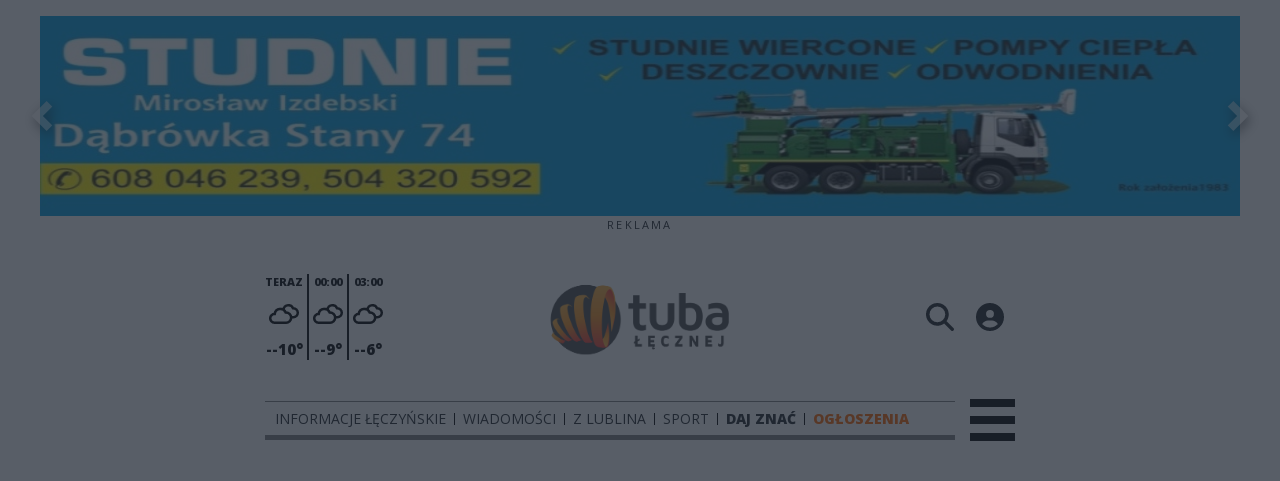

--- FILE ---
content_type: text/html;charset=utf-8
request_url: https://tubalecznej.pl/tagi/powiat-leczynski
body_size: 82526
content:
<!DOCTYPE html><html  lang="pl" data-capo=""><head><meta charset="utf-8">
<meta name="viewport" content="width=device-width, initial-scale=1">
<title>powiat łęczyński - tubalecznej.pl</title>
<link rel="stylesheet" href="/fonts/OpenSans.css?v3">
<style>:root{--vc-clr-primary:#000;--vc-clr-secondary:#090f207f;--vc-clr-white:#fff;--vc-icn-width:1.2em;--vc-nav-width:30px;--vc-nav-height:30px;--vc-nav-border-radius:0;--vc-nav-color:var(--vc-clr-primary);--vc-nav-color-hover:var(--vc-clr-secondary);--vc-nav-background:transparent;--vc-pgn-width:12px;--vc-pgn-height:4px;--vc-pgn-margin:4px;--vc-pgn-border-radius:0;--vc-pgn-background-color:var(--vc-clr-secondary);--vc-pgn-active-color:var(--vc-clr-primary)}.carousel{overscroll-behavior:none;position:relative;text-align:center;touch-action:pan-y}.carousel,.carousel *{box-sizing:border-box}.carousel__track{display:flex;padding:0!important;position:relative}.carousel__viewport{overflow:hidden}.carousel__sr-only{height:1px;margin:-1px;overflow:hidden;padding:0;position:absolute;width:1px;clip:rect(0,0,0,0);border:0}.carousel__icon{height:var(--vc-icn-width);width:var(--vc-icn-width);fill:currentColor}.carousel__next,.carousel__prev{align-items:center;background:var(--vc-nav-background);border:0;border-radius:var(--vc-nav-border-radius);box-sizing:content-box;color:var(--vc-nav-color);cursor:pointer;display:flex;font-size:var(--vc-nav-height);height:var(--vc-nav-height);justify-content:center;margin:0 10px;padding:0;position:absolute;text-align:center;top:50%;transform:translateY(-50%);width:var(--vc-nav-width)}.carousel__next--disabled,.carousel__prev--disabled{cursor:not-allowed;opacity:.5}.carousel__prev{left:0}.carousel__next{right:0}.carousel--rtl .carousel__prev{left:auto;right:0}.carousel--rtl .carousel__next{left:0;right:auto}@media (hover:hover){.carousel__next:hover,.carousel__prev:hover{color:var(--vc-nav-color-hover)}}.carousel__pagination{display:flex;justify-content:center;line-height:0;list-style:none;margin:10px 0 0;padding:0}.carousel__pagination-button{background:transparent;border:0;cursor:pointer;display:block;margin:0;padding:var(--vc-pgn-margin)}.carousel__pagination-button:after{background-color:var(--vc-pgn-background-color);border-radius:var(--vc-pgn-border-radius);content:"";display:block;height:var(--vc-pgn-height);width:var(--vc-pgn-width)}.carousel__pagination-button--active:after{background-color:var(--vc-pgn-active-color)}@media (hover:hover){.carousel__pagination-button:hover:after{background-color:var(--vc-pgn-active-color)}}.carousel__slide{align-items:center;display:flex;flex-shrink:0;justify-content:center;margin:0;position:relative;scroll-snap-stop:auto;transform:translateZ(0)}</style>
<style>@charset "UTF-8";/*!
* Bootstrap  v5.3.3 (https://getbootstrap.com/)
* Copyright 2011-2024 The Bootstrap Authors
* Licensed under MIT (https://github.com/twbs/bootstrap/blob/main/LICENSE)
*/:root{--bs-blue:#0d6efd;--bs-indigo:#6610f2;--bs-purple:#6f42c1;--bs-pink:#d63384;--bs-red:#dc3545;--bs-orange:#fd7e14;--bs-yellow:#ffc107;--bs-green:#198754;--bs-teal:#20c997;--bs-cyan:#0dcaf0;--bs-black:#000;--bs-white:#fff;--bs-gray:#6c757d;--bs-gray-dark:#343a40;--bs-gray-100:#f8f9fa;--bs-gray-200:#e9ecef;--bs-gray-300:#dee2e6;--bs-gray-400:#ced4da;--bs-gray-500:#adb5bd;--bs-gray-600:#6c757d;--bs-gray-700:#495057;--bs-gray-800:#343a40;--bs-gray-900:#212529;--bs-primary:#0d6efd;--bs-secondary:#6c757d;--bs-success:#198754;--bs-info:#0dcaf0;--bs-warning:#ffc107;--bs-danger:#dc3545;--bs-light:#f8f9fa;--bs-dark:#212529;--bs-primary-rgb:13,110,253;--bs-secondary-rgb:108,117,125;--bs-success-rgb:25,135,84;--bs-info-rgb:13,202,240;--bs-warning-rgb:255,193,7;--bs-danger-rgb:220,53,69;--bs-light-rgb:248,249,250;--bs-dark-rgb:33,37,41;--bs-primary-text-emphasis:#052c65;--bs-secondary-text-emphasis:#2b2f32;--bs-success-text-emphasis:#0a3622;--bs-info-text-emphasis:#055160;--bs-warning-text-emphasis:#664d03;--bs-danger-text-emphasis:#58151c;--bs-light-text-emphasis:#495057;--bs-dark-text-emphasis:#495057;--bs-primary-bg-subtle:#cfe2ff;--bs-secondary-bg-subtle:#e2e3e5;--bs-success-bg-subtle:#d1e7dd;--bs-info-bg-subtle:#cff4fc;--bs-warning-bg-subtle:#fff3cd;--bs-danger-bg-subtle:#f8d7da;--bs-light-bg-subtle:#fcfcfd;--bs-dark-bg-subtle:#ced4da;--bs-primary-border-subtle:#9ec5fe;--bs-secondary-border-subtle:#c4c8cb;--bs-success-border-subtle:#a3cfbb;--bs-info-border-subtle:#9eeaf9;--bs-warning-border-subtle:#ffe69c;--bs-danger-border-subtle:#f1aeb5;--bs-light-border-subtle:#e9ecef;--bs-dark-border-subtle:#adb5bd;--bs-white-rgb:255,255,255;--bs-black-rgb:0,0,0;--bs-font-sans-serif:system-ui,-apple-system,"Segoe UI",Roboto,"Helvetica Neue","Noto Sans","Liberation Sans",Arial,sans-serif,"Apple Color Emoji","Segoe UI Emoji","Segoe UI Symbol","Noto Color Emoji";--bs-font-monospace:SFMono-Regular,Menlo,Monaco,Consolas,"Liberation Mono","Courier New",monospace;--bs-gradient:linear-gradient(180deg,hsla(0,0%,100%,.15),hsla(0,0%,100%,0));--bs-body-font-family:var(--bs-font-sans-serif);--bs-body-font-size:1rem;--bs-body-font-weight:400;--bs-body-line-height:1.5;--bs-body-color:#212529;--bs-body-color-rgb:33,37,41;--bs-body-bg:#fff;--bs-body-bg-rgb:255,255,255;--bs-emphasis-color:#000;--bs-emphasis-color-rgb:0,0,0;--bs-secondary-color:rgba(33,37,41,.75);--bs-secondary-color-rgb:33,37,41;--bs-secondary-bg:#e9ecef;--bs-secondary-bg-rgb:233,236,239;--bs-tertiary-color:rgba(33,37,41,.5);--bs-tertiary-color-rgb:33,37,41;--bs-tertiary-bg:#f8f9fa;--bs-tertiary-bg-rgb:248,249,250;--bs-heading-color:inherit;--bs-link-color:#0d6efd;--bs-link-color-rgb:13,110,253;--bs-link-decoration:underline;--bs-link-hover-color:#0a58ca;--bs-link-hover-color-rgb:10,88,202;--bs-code-color:#d63384;--bs-highlight-color:#212529;--bs-highlight-bg:#fff3cd;--bs-border-width:1px;--bs-border-style:solid;--bs-border-color:#dee2e6;--bs-border-color-translucent:rgba(0,0,0,.175);--bs-border-radius:.375rem;--bs-border-radius-sm:.25rem;--bs-border-radius-lg:.5rem;--bs-border-radius-xl:1rem;--bs-border-radius-xxl:2rem;--bs-border-radius-2xl:var(--bs-border-radius-xxl);--bs-border-radius-pill:50rem;--bs-box-shadow:0 .5rem 1rem rgba(0,0,0,.15);--bs-box-shadow-sm:0 .125rem .25rem rgba(0,0,0,.075);--bs-box-shadow-lg:0 1rem 3rem rgba(0,0,0,.175);--bs-box-shadow-inset:inset 0 1px 2px rgba(0,0,0,.075);--bs-focus-ring-width:.25rem;--bs-focus-ring-opacity:.25;--bs-focus-ring-color:rgba(13,110,253,.25);--bs-form-valid-color:#198754;--bs-form-valid-border-color:#198754;--bs-form-invalid-color:#dc3545;--bs-form-invalid-border-color:#dc3545}*,:after,:before{box-sizing:border-box}@media (prefers-reduced-motion:no-preference){:root{scroll-behavior:smooth}}body{background-color:var(--bs-body-bg);color:var(--bs-body-color);font-family:var(--bs-body-font-family);font-size:var(--bs-body-font-size);font-weight:var(--bs-body-font-weight);line-height:var(--bs-body-line-height);margin:0;text-align:var(--bs-body-text-align);-webkit-text-size-adjust:100%;-webkit-tap-highlight-color:transparent}hr{border:0;border-top:var(--bs-border-width) solid;color:inherit;margin:1rem 0;opacity:.25}.h1,.h2,.h3,.h4,.h5,.h6,h1,h2,h3,h4,h5,h6{color:var(--bs-heading-color);font-weight:500;line-height:1.2;margin-bottom:.5rem;margin-top:0}.h1,h1{font-size:calc(1.375rem + 1.5vw)}@media (min-width:1200px){.h1,h1{font-size:2.5rem}}.h2,h2{font-size:calc(1.325rem + .9vw)}@media (min-width:1200px){.h2,h2{font-size:2rem}}.h3,h3{font-size:calc(1.3rem + .6vw)}@media (min-width:1200px){.h3,h3{font-size:1.75rem}}.h4,h4{font-size:calc(1.275rem + .3vw)}@media (min-width:1200px){.h4,h4{font-size:1.5rem}}.h5,h5{font-size:1.25rem}.h6,h6{font-size:1rem}p{margin-top:0}address,p{margin-bottom:1rem}address{font-style:normal;line-height:inherit}ul{padding-left:2rem}dl,ul{margin-bottom:1rem;margin-top:0}ul ul{margin-bottom:0}dd{margin-bottom:.5rem;margin-left:0}blockquote{margin:0 0 1rem}b,strong{font-weight:bolder}.small,small{font-size:.875em}a{color:rgba(var(--bs-link-color-rgb),var(--bs-link-opacity,1));text-decoration:underline}a:hover{--bs-link-color-rgb:var(--bs-link-hover-color-rgb)}a:not([href]):not([class]),a:not([href]):not([class]):hover{color:inherit;text-decoration:none}code{color:var(--bs-code-color);font-family:var(--bs-font-monospace);font-size:1em;font-size:.875em;word-wrap:break-word}a>code{color:inherit}img,svg{vertical-align:middle}table{border-collapse:collapse;caption-side:bottom}label{display:inline-block}button{border-radius:0}button:focus:not(:focus-visible){outline:0}button,input,select,textarea{font-family:inherit;font-size:inherit;line-height:inherit;margin:0}button,select{text-transform:none}[role=button]{cursor:pointer}select{word-wrap:normal}select:disabled{opacity:1}[list]:not([type=date]):not([type=datetime-local]):not([type=month]):not([type=week]):not([type=time])::-webkit-calendar-picker-indicator{display:none!important}[type=button],[type=reset],[type=submit],button{-webkit-appearance:button}[type=button]:not(:disabled),[type=reset]:not(:disabled),[type=submit]:not(:disabled),button:not(:disabled){cursor:pointer}::-moz-focus-inner{border-style:none;padding:0}textarea{resize:vertical}::-webkit-datetime-edit-day-field,::-webkit-datetime-edit-fields-wrapper,::-webkit-datetime-edit-hour-field,::-webkit-datetime-edit-minute,::-webkit-datetime-edit-month-field,::-webkit-datetime-edit-text,::-webkit-datetime-edit-year-field{padding:0}::-webkit-inner-spin-button{height:auto}[type=search]{-webkit-appearance:textfield;outline-offset:-2px}::-webkit-search-decoration{-webkit-appearance:none}::-webkit-color-swatch-wrapper{padding:0}::file-selector-button{-webkit-appearance:button;font:inherit}output{display:inline-block}iframe{border:0}summary{cursor:pointer;display:list-item}progress{vertical-align:baseline}[hidden]{display:none!important}.list-unstyled{list-style:none;padding-left:0}.blockquote{font-size:1.25rem;margin-bottom:1rem}.blockquote>:last-child{margin-bottom:0}.blockquote-footer{color:#6c757d;font-size:.875em;margin-bottom:1rem;margin-top:-1rem}.blockquote-footer:before{content:"— "}.container{--bs-gutter-x:1.5rem;--bs-gutter-y:0;margin-left:auto;margin-right:auto;padding-left:calc(var(--bs-gutter-x)*.5);padding-right:calc(var(--bs-gutter-x)*.5);width:100%}@media (min-width:576px){.container{max-width:540px}}@media (min-width:768px){.container{max-width:720px}}@media (min-width:992px){.container{max-width:960px}}@media (min-width:1200px){.container{max-width:1140px}}@media (min-width:1400px){.container{max-width:1320px}}:root{--bs-breakpoint-xs:0;--bs-breakpoint-sm:576px;--bs-breakpoint-md:768px;--bs-breakpoint-lg:992px;--bs-breakpoint-xl:1200px;--bs-breakpoint-xxl:1400px}.row{--bs-gutter-x:1.5rem;--bs-gutter-y:0;display:flex;flex-wrap:wrap;margin-left:calc(var(--bs-gutter-x)*-.5);margin-right:calc(var(--bs-gutter-x)*-.5);margin-top:calc(var(--bs-gutter-y)*-1)}.row>*{flex-shrink:0;margin-top:var(--bs-gutter-y);max-width:100%;padding-left:calc(var(--bs-gutter-x)*.5);padding-right:calc(var(--bs-gutter-x)*.5);width:100%}.col{flex:1 0 0%}.col-4{flex:0 0 auto;width:33.33333333%}.col-12{flex:0 0 auto;width:100%}@media (min-width:576px){.col-sm-2{flex:0 0 auto;width:16.66666667%}}.table{--bs-table-color-type:initial;--bs-table-bg-type:initial;--bs-table-color-state:initial;--bs-table-bg-state:initial;--bs-table-color:var(--bs-emphasis-color);--bs-table-bg:var(--bs-body-bg);--bs-table-border-color:var(--bs-border-color);--bs-table-accent-bg:transparent;--bs-table-striped-color:var(--bs-emphasis-color);--bs-table-striped-bg:rgba(var(--bs-emphasis-color-rgb),.05);--bs-table-active-color:var(--bs-emphasis-color);--bs-table-active-bg:rgba(var(--bs-emphasis-color-rgb),.1);--bs-table-hover-color:var(--bs-emphasis-color);--bs-table-hover-bg:rgba(var(--bs-emphasis-color-rgb),.075);border-color:var(--bs-table-border-color);margin-bottom:1rem;vertical-align:top;width:100%}.table>:not(caption)>*>*{background-color:var(--bs-table-bg);border-bottom-width:var(--bs-border-width);box-shadow:inset 0 0 0 9999px var(--bs-table-bg-state,var(--bs-table-bg-type,var(--bs-table-accent-bg)));color:var(--bs-table-color-state,var(--bs-table-color-type,var(--bs-table-color)));padding:.5rem}.form-control{-webkit-appearance:none;-moz-appearance:none;appearance:none;background-clip:padding-box;background-color:var(--bs-body-bg);border:var(--bs-border-width) solid var(--bs-border-color);border-radius:var(--bs-border-radius);color:var(--bs-body-color);display:block;font-size:1rem;font-weight:400;line-height:1.5;padding:.375rem .75rem;transition:border-color .15s ease-in-out,box-shadow .15s ease-in-out;width:100%}@media (prefers-reduced-motion:reduce){.form-control{transition:none}}.form-control[type=file]{overflow:hidden}.form-control[type=file]:not(:disabled):not([readonly]){cursor:pointer}.form-control:focus{background-color:var(--bs-body-bg);border-color:#86b7fe;box-shadow:0 0 0 .25rem #0d6efd40;color:var(--bs-body-color);outline:0}.form-control::-webkit-date-and-time-value{height:1.5em;margin:0;min-width:85px}.form-control::-webkit-datetime-edit{display:block;padding:0}.form-control::-moz-placeholder{color:var(--bs-secondary-color);opacity:1}.form-control::placeholder{color:var(--bs-secondary-color);opacity:1}.form-control:disabled{background-color:var(--bs-secondary-bg);opacity:1}.form-control::file-selector-button{background-color:var(--bs-tertiary-bg);border:0 solid;border-color:inherit;border-inline-end-width:var(--bs-border-width);border-radius:0;color:var(--bs-body-color);margin:-.375rem -.75rem;margin-inline-end:.75rem;padding:.375rem .75rem;pointer-events:none;transition:color .15s ease-in-out,background-color .15s ease-in-out,border-color .15s ease-in-out,box-shadow .15s ease-in-out}@media (prefers-reduced-motion:reduce){.form-control::file-selector-button{transition:none}}.form-control:hover:not(:disabled):not([readonly])::file-selector-button{background-color:var(--bs-secondary-bg)}textarea.form-control{min-height:calc(1.5em + .75rem + var(--bs-border-width)*2)}.form-check{display:block;margin-bottom:.125rem;min-height:1.5rem;padding-left:1.5em}.form-check .form-check-input{float:left;margin-left:-1.5em}.form-check-input{--bs-form-check-bg:var(--bs-body-bg);-webkit-appearance:none;-moz-appearance:none;appearance:none;background-color:var(--bs-form-check-bg);background-image:var(--bs-form-check-bg-image);background-position:50%;background-repeat:no-repeat;background-size:contain;border:var(--bs-border-width) solid var(--bs-border-color);flex-shrink:0;height:1em;margin-top:.25em;-webkit-print-color-adjust:exact;print-color-adjust:exact;vertical-align:top;width:1em}.form-check-input[type=checkbox]{border-radius:.25em}.form-check-input[type=radio]{border-radius:50%}.form-check-input:active{filter:brightness(90%)}.form-check-input:focus{border-color:#86b7fe;box-shadow:0 0 0 .25rem #0d6efd40;outline:0}.form-check-input:checked{background-color:#0d6efd;border-color:#0d6efd}.form-check-input:checked[type=checkbox]{--bs-form-check-bg-image:url("data:image/svg+xml;charset=utf-8,%3Csvg xmlns='http://www.w3.org/2000/svg' viewBox='0 0 20 20'%3E%3Cpath fill='none' stroke='%23fff' stroke-linecap='round' stroke-linejoin='round' stroke-width='3' d='m6 10 3 3 6-6'/%3E%3C/svg%3E")}.form-check-input:checked[type=radio]{--bs-form-check-bg-image:url("data:image/svg+xml;charset=utf-8,%3Csvg xmlns='http://www.w3.org/2000/svg' viewBox='-4 -4 8 8'%3E%3Ccircle r='2' fill='%23fff'/%3E%3C/svg%3E")}.form-check-input[type=checkbox]:indeterminate{background-color:#0d6efd;border-color:#0d6efd;--bs-form-check-bg-image:url("data:image/svg+xml;charset=utf-8,%3Csvg xmlns='http://www.w3.org/2000/svg' viewBox='0 0 20 20'%3E%3Cpath fill='none' stroke='%23fff' stroke-linecap='round' stroke-linejoin='round' stroke-width='3' d='M6 10h8'/%3E%3C/svg%3E")}.form-check-input:disabled{filter:none;opacity:.5;pointer-events:none}.form-check-input:disabled~.form-check-label,.form-check-input[disabled]~.form-check-label{cursor:default;opacity:.5}.btn-check{position:absolute;clip:rect(0,0,0,0);pointer-events:none}.btn-check:disabled+.btn,.btn-check[disabled]+.btn{filter:none;opacity:.65;pointer-events:none}.input-group{align-items:stretch;display:flex;flex-wrap:wrap;position:relative;width:100%}.input-group>.form-control{flex:1 1 auto;min-width:0;position:relative;width:1%}.input-group>.form-control:focus{z-index:5}.input-group .btn{position:relative;z-index:2}.input-group .btn:focus{z-index:5}.input-group:not(.has-validation)>:not(:last-child):not(.dropdown-toggle):not(.dropdown-menu):not(.form-floating){border-bottom-right-radius:0;border-top-right-radius:0}.input-group>:not(:first-child):not(.dropdown-menu):not(.valid-tooltip):not(.valid-feedback):not(.invalid-tooltip):not(.invalid-feedback){border-bottom-left-radius:0;border-top-left-radius:0;margin-left:calc(var(--bs-border-width)*-1)}.invalid-feedback{color:var(--bs-form-invalid-color);display:none;font-size:.875em;margin-top:.25rem;width:100%}.btn{--bs-btn-padding-x:.75rem;--bs-btn-padding-y:.375rem;--bs-btn-font-family: ;--bs-btn-font-size:1rem;--bs-btn-font-weight:400;--bs-btn-line-height:1.5;--bs-btn-color:var(--bs-body-color);--bs-btn-bg:transparent;--bs-btn-border-width:var(--bs-border-width);--bs-btn-border-color:transparent;--bs-btn-border-radius:var(--bs-border-radius);--bs-btn-hover-border-color:transparent;--bs-btn-box-shadow:inset 0 1px 0 hsla(0,0%,100%,.15),0 1px 1px rgba(0,0,0,.075);--bs-btn-disabled-opacity:.65;--bs-btn-focus-box-shadow:0 0 0 .25rem rgba(var(--bs-btn-focus-shadow-rgb),.5);background-color:var(--bs-btn-bg);border:var(--bs-btn-border-width) solid var(--bs-btn-border-color);border-radius:var(--bs-btn-border-radius);color:var(--bs-btn-color);cursor:pointer;display:inline-block;font-family:var(--bs-btn-font-family);font-size:var(--bs-btn-font-size);font-weight:var(--bs-btn-font-weight);line-height:var(--bs-btn-line-height);padding:var(--bs-btn-padding-y) var(--bs-btn-padding-x);text-align:center;text-decoration:none;transition:color .15s ease-in-out,background-color .15s ease-in-out,border-color .15s ease-in-out,box-shadow .15s ease-in-out;-webkit-user-select:none;-moz-user-select:none;user-select:none;vertical-align:middle}@media (prefers-reduced-motion:reduce){.btn{transition:none}}.btn:hover{background-color:var(--bs-btn-hover-bg);border-color:var(--bs-btn-hover-border-color);color:var(--bs-btn-hover-color)}.btn-check+.btn:hover{background-color:var(--bs-btn-bg);border-color:var(--bs-btn-border-color);color:var(--bs-btn-color)}.btn:focus-visible{background-color:var(--bs-btn-hover-bg);border-color:var(--bs-btn-hover-border-color);box-shadow:var(--bs-btn-focus-box-shadow);color:var(--bs-btn-hover-color);outline:0}.btn-check:focus-visible+.btn{border-color:var(--bs-btn-hover-border-color);box-shadow:var(--bs-btn-focus-box-shadow);outline:0}.btn-check:checked+.btn,.btn.active,.btn:first-child:active,:not(.btn-check)+.btn:active{background-color:var(--bs-btn-active-bg);border-color:var(--bs-btn-active-border-color);color:var(--bs-btn-active-color)}.btn-check:checked+.btn:focus-visible,.btn.active:focus-visible,.btn:first-child:active:focus-visible,:not(.btn-check)+.btn:active:focus-visible{box-shadow:var(--bs-btn-focus-box-shadow)}.btn-check:checked:focus-visible+.btn{box-shadow:var(--bs-btn-focus-box-shadow)}.btn.disabled,.btn:disabled{background-color:var(--bs-btn-disabled-bg);border-color:var(--bs-btn-disabled-border-color);color:var(--bs-btn-disabled-color);opacity:var(--bs-btn-disabled-opacity);pointer-events:none}.btn-primary{--bs-btn-color:#fff;--bs-btn-bg:#0d6efd;--bs-btn-border-color:#0d6efd;--bs-btn-hover-color:#fff;--bs-btn-hover-bg:#0b5ed7;--bs-btn-hover-border-color:#0a58ca;--bs-btn-focus-shadow-rgb:49,132,253;--bs-btn-active-color:#fff;--bs-btn-active-bg:#0a58ca;--bs-btn-active-border-color:#0a53be;--bs-btn-active-shadow:inset 0 3px 5px rgba(0,0,0,.125);--bs-btn-disabled-color:#fff;--bs-btn-disabled-bg:#0d6efd;--bs-btn-disabled-border-color:#0d6efd}.btn-secondary{--bs-btn-color:#fff;--bs-btn-bg:#6c757d;--bs-btn-border-color:#6c757d;--bs-btn-hover-color:#fff;--bs-btn-hover-bg:#5c636a;--bs-btn-hover-border-color:#565e64;--bs-btn-focus-shadow-rgb:130,138,145;--bs-btn-active-color:#fff;--bs-btn-active-bg:#565e64;--bs-btn-active-border-color:#51585e;--bs-btn-active-shadow:inset 0 3px 5px rgba(0,0,0,.125);--bs-btn-disabled-color:#fff;--bs-btn-disabled-bg:#6c757d;--bs-btn-disabled-border-color:#6c757d}.btn-success{--bs-btn-color:#fff;--bs-btn-bg:#198754;--bs-btn-border-color:#198754;--bs-btn-hover-color:#fff;--bs-btn-hover-bg:#157347;--bs-btn-hover-border-color:#146c43;--bs-btn-focus-shadow-rgb:60,153,110;--bs-btn-active-color:#fff;--bs-btn-active-bg:#146c43;--bs-btn-active-border-color:#13653f;--bs-btn-active-shadow:inset 0 3px 5px rgba(0,0,0,.125);--bs-btn-disabled-color:#fff;--bs-btn-disabled-bg:#198754;--bs-btn-disabled-border-color:#198754}.btn-info{--bs-btn-color:#000;--bs-btn-bg:#0dcaf0;--bs-btn-border-color:#0dcaf0;--bs-btn-hover-color:#000;--bs-btn-hover-bg:#31d2f2;--bs-btn-hover-border-color:#25cff2;--bs-btn-focus-shadow-rgb:11,172,204;--bs-btn-active-color:#000;--bs-btn-active-bg:#3dd5f3;--bs-btn-active-border-color:#25cff2;--bs-btn-active-shadow:inset 0 3px 5px rgba(0,0,0,.125);--bs-btn-disabled-color:#000;--bs-btn-disabled-bg:#0dcaf0;--bs-btn-disabled-border-color:#0dcaf0}.btn-warning{--bs-btn-color:#000;--bs-btn-bg:#ffc107;--bs-btn-border-color:#ffc107;--bs-btn-hover-color:#000;--bs-btn-hover-bg:#ffca2c;--bs-btn-hover-border-color:#ffc720;--bs-btn-focus-shadow-rgb:217,164,6;--bs-btn-active-color:#000;--bs-btn-active-bg:#ffcd39;--bs-btn-active-border-color:#ffc720;--bs-btn-active-shadow:inset 0 3px 5px rgba(0,0,0,.125);--bs-btn-disabled-color:#000;--bs-btn-disabled-bg:#ffc107;--bs-btn-disabled-border-color:#ffc107}.btn-danger{--bs-btn-color:#fff;--bs-btn-bg:#dc3545;--bs-btn-border-color:#dc3545;--bs-btn-hover-color:#fff;--bs-btn-hover-bg:#bb2d3b;--bs-btn-hover-border-color:#b02a37;--bs-btn-focus-shadow-rgb:225,83,97;--bs-btn-active-color:#fff;--bs-btn-active-bg:#b02a37;--bs-btn-active-border-color:#a52834;--bs-btn-active-shadow:inset 0 3px 5px rgba(0,0,0,.125);--bs-btn-disabled-color:#fff;--bs-btn-disabled-bg:#dc3545;--bs-btn-disabled-border-color:#dc3545}.btn-light{--bs-btn-color:#000;--bs-btn-bg:#f8f9fa;--bs-btn-border-color:#f8f9fa;--bs-btn-hover-color:#000;--bs-btn-hover-bg:#d3d4d5;--bs-btn-hover-border-color:#c6c7c8;--bs-btn-focus-shadow-rgb:211,212,213;--bs-btn-active-color:#000;--bs-btn-active-bg:#c6c7c8;--bs-btn-active-border-color:#babbbc;--bs-btn-active-shadow:inset 0 3px 5px rgba(0,0,0,.125);--bs-btn-disabled-color:#000;--bs-btn-disabled-bg:#f8f9fa;--bs-btn-disabled-border-color:#f8f9fa}.btn-dark{--bs-btn-color:#fff;--bs-btn-bg:#212529;--bs-btn-border-color:#212529;--bs-btn-hover-color:#fff;--bs-btn-hover-bg:#424649;--bs-btn-hover-border-color:#373b3e;--bs-btn-focus-shadow-rgb:66,70,73;--bs-btn-active-color:#fff;--bs-btn-active-bg:#4d5154;--bs-btn-active-border-color:#373b3e;--bs-btn-active-shadow:inset 0 3px 5px rgba(0,0,0,.125);--bs-btn-disabled-color:#fff;--bs-btn-disabled-bg:#212529;--bs-btn-disabled-border-color:#212529}.btn-outline-primary{--bs-btn-color:#0d6efd;--bs-btn-border-color:#0d6efd;--bs-btn-hover-color:#fff;--bs-btn-hover-bg:#0d6efd;--bs-btn-hover-border-color:#0d6efd;--bs-btn-focus-shadow-rgb:13,110,253;--bs-btn-active-color:#fff;--bs-btn-active-bg:#0d6efd;--bs-btn-active-border-color:#0d6efd;--bs-btn-active-shadow:inset 0 3px 5px rgba(0,0,0,.125);--bs-btn-disabled-color:#0d6efd;--bs-btn-disabled-bg:transparent;--bs-btn-disabled-border-color:#0d6efd;--bs-gradient:none}.btn-outline-secondary{--bs-btn-color:#6c757d;--bs-btn-border-color:#6c757d;--bs-btn-hover-color:#fff;--bs-btn-hover-bg:#6c757d;--bs-btn-hover-border-color:#6c757d;--bs-btn-focus-shadow-rgb:108,117,125;--bs-btn-active-color:#fff;--bs-btn-active-bg:#6c757d;--bs-btn-active-border-color:#6c757d;--bs-btn-active-shadow:inset 0 3px 5px rgba(0,0,0,.125);--bs-btn-disabled-color:#6c757d;--bs-btn-disabled-bg:transparent;--bs-btn-disabled-border-color:#6c757d;--bs-gradient:none}.btn-outline-success{--bs-btn-color:#198754;--bs-btn-border-color:#198754;--bs-btn-hover-color:#fff;--bs-btn-hover-bg:#198754;--bs-btn-hover-border-color:#198754;--bs-btn-focus-shadow-rgb:25,135,84;--bs-btn-active-color:#fff;--bs-btn-active-bg:#198754;--bs-btn-active-border-color:#198754;--bs-btn-active-shadow:inset 0 3px 5px rgba(0,0,0,.125);--bs-btn-disabled-color:#198754;--bs-btn-disabled-bg:transparent;--bs-btn-disabled-border-color:#198754;--bs-gradient:none}.btn-outline-info{--bs-btn-color:#0dcaf0;--bs-btn-border-color:#0dcaf0;--bs-btn-hover-color:#000;--bs-btn-hover-bg:#0dcaf0;--bs-btn-hover-border-color:#0dcaf0;--bs-btn-focus-shadow-rgb:13,202,240;--bs-btn-active-color:#000;--bs-btn-active-bg:#0dcaf0;--bs-btn-active-border-color:#0dcaf0;--bs-btn-active-shadow:inset 0 3px 5px rgba(0,0,0,.125);--bs-btn-disabled-color:#0dcaf0;--bs-btn-disabled-bg:transparent;--bs-btn-disabled-border-color:#0dcaf0;--bs-gradient:none}.btn-outline-warning{--bs-btn-color:#ffc107;--bs-btn-border-color:#ffc107;--bs-btn-hover-color:#000;--bs-btn-hover-bg:#ffc107;--bs-btn-hover-border-color:#ffc107;--bs-btn-focus-shadow-rgb:255,193,7;--bs-btn-active-color:#000;--bs-btn-active-bg:#ffc107;--bs-btn-active-border-color:#ffc107;--bs-btn-active-shadow:inset 0 3px 5px rgba(0,0,0,.125);--bs-btn-disabled-color:#ffc107;--bs-btn-disabled-bg:transparent;--bs-btn-disabled-border-color:#ffc107;--bs-gradient:none}.btn-outline-danger{--bs-btn-color:#dc3545;--bs-btn-border-color:#dc3545;--bs-btn-hover-color:#fff;--bs-btn-hover-bg:#dc3545;--bs-btn-hover-border-color:#dc3545;--bs-btn-focus-shadow-rgb:220,53,69;--bs-btn-active-color:#fff;--bs-btn-active-bg:#dc3545;--bs-btn-active-border-color:#dc3545;--bs-btn-active-shadow:inset 0 3px 5px rgba(0,0,0,.125);--bs-btn-disabled-color:#dc3545;--bs-btn-disabled-bg:transparent;--bs-btn-disabled-border-color:#dc3545;--bs-gradient:none}.btn-outline-light{--bs-btn-color:#f8f9fa;--bs-btn-border-color:#f8f9fa;--bs-btn-hover-color:#000;--bs-btn-hover-bg:#f8f9fa;--bs-btn-hover-border-color:#f8f9fa;--bs-btn-focus-shadow-rgb:248,249,250;--bs-btn-active-color:#000;--bs-btn-active-bg:#f8f9fa;--bs-btn-active-border-color:#f8f9fa;--bs-btn-active-shadow:inset 0 3px 5px rgba(0,0,0,.125);--bs-btn-disabled-color:#f8f9fa;--bs-btn-disabled-bg:transparent;--bs-btn-disabled-border-color:#f8f9fa;--bs-gradient:none}.btn-outline-dark{--bs-btn-color:#212529;--bs-btn-border-color:#212529;--bs-btn-hover-color:#fff;--bs-btn-hover-bg:#212529;--bs-btn-hover-border-color:#212529;--bs-btn-focus-shadow-rgb:33,37,41;--bs-btn-active-color:#fff;--bs-btn-active-bg:#212529;--bs-btn-active-border-color:#212529;--bs-btn-active-shadow:inset 0 3px 5px rgba(0,0,0,.125);--bs-btn-disabled-color:#212529;--bs-btn-disabled-bg:transparent;--bs-btn-disabled-border-color:#212529;--bs-gradient:none}.btn-link{--bs-btn-font-weight:400;--bs-btn-color:var(--bs-link-color);--bs-btn-bg:transparent;--bs-btn-border-color:transparent;--bs-btn-hover-color:var(--bs-link-hover-color);--bs-btn-hover-border-color:transparent;--bs-btn-active-color:var(--bs-link-hover-color);--bs-btn-active-border-color:transparent;--bs-btn-disabled-color:#6c757d;--bs-btn-disabled-border-color:transparent;--bs-btn-box-shadow:0 0 0 #000;--bs-btn-focus-shadow-rgb:49,132,253;text-decoration:underline}.btn-link:focus-visible{color:var(--bs-btn-color)}.btn-link:hover{color:var(--bs-btn-hover-color)}.btn-group-lg>.btn,.btn-lg{--bs-btn-padding-y:.5rem;--bs-btn-padding-x:1rem;--bs-btn-font-size:1.25rem;--bs-btn-border-radius:var(--bs-border-radius-lg)}.btn-group-sm>.btn,.btn-sm{--bs-btn-padding-y:.25rem;--bs-btn-padding-x:.5rem;--bs-btn-font-size:.875rem;--bs-btn-border-radius:var(--bs-border-radius-sm)}.btn-group,.btn-group-vertical{display:inline-flex;position:relative;vertical-align:middle}.btn-group-vertical>.btn,.btn-group>.btn{flex:1 1 auto;position:relative}.btn-group-vertical>.btn-check:checked+.btn,.btn-group-vertical>.btn-check:focus+.btn,.btn-group-vertical>.btn.active,.btn-group-vertical>.btn:active,.btn-group-vertical>.btn:focus,.btn-group-vertical>.btn:hover,.btn-group>.btn-check:checked+.btn,.btn-group>.btn-check:focus+.btn,.btn-group>.btn.active,.btn-group>.btn:active,.btn-group>.btn:focus,.btn-group>.btn:hover{z-index:1}.btn-toolbar{display:flex;flex-wrap:wrap;justify-content:flex-start}.btn-toolbar .input-group{width:auto}.btn-group{border-radius:var(--bs-border-radius)}.btn-group>.btn-group:not(:first-child),.btn-group>:not(.btn-check:first-child)+.btn{margin-left:calc(var(--bs-border-width)*-1)}.btn-group>.btn-group:not(:last-child)>.btn,.btn-group>.btn:not(:last-child):not(.dropdown-toggle){border-bottom-right-radius:0;border-top-right-radius:0}.btn-group>.btn-group:not(:first-child)>.btn,.btn-group>.btn:nth-child(n+3),.btn-group>:not(.btn-check)+.btn{border-bottom-left-radius:0;border-top-left-radius:0}.btn-group-vertical{align-items:flex-start;flex-direction:column;justify-content:center}.btn-group-vertical>.btn,.btn-group-vertical>.btn-group{width:100%}.btn-group-vertical>.btn-group:not(:first-child),.btn-group-vertical>.btn:not(:first-child){margin-top:calc(var(--bs-border-width)*-1)}.btn-group-vertical>.btn-group:not(:last-child)>.btn,.btn-group-vertical>.btn:not(:last-child):not(.dropdown-toggle){border-bottom-left-radius:0;border-bottom-right-radius:0}.btn-group-vertical>.btn-group:not(:first-child)>.btn,.btn-group-vertical>.btn~.btn{border-top-left-radius:0;border-top-right-radius:0}.nav{--bs-nav-link-padding-x:1rem;--bs-nav-link-padding-y:.5rem;--bs-nav-link-font-weight: ;--bs-nav-link-color:var(--bs-link-color);--bs-nav-link-hover-color:var(--bs-link-hover-color);--bs-nav-link-disabled-color:var(--bs-secondary-color);display:flex;flex-wrap:wrap;list-style:none;margin-bottom:0;padding-left:0}.nav-link{background:0 0;border:0;color:var(--bs-nav-link-color);display:block;font-size:var(--bs-nav-link-font-size);font-weight:var(--bs-nav-link-font-weight);padding:var(--bs-nav-link-padding-y) var(--bs-nav-link-padding-x);text-decoration:none;transition:color .15s ease-in-out,background-color .15s ease-in-out,border-color .15s ease-in-out}@media (prefers-reduced-motion:reduce){.nav-link{transition:none}}.nav-link:focus,.nav-link:hover{color:var(--bs-nav-link-hover-color)}.nav-link:focus-visible{box-shadow:0 0 0 .25rem #0d6efd40;outline:0}.nav-link.disabled,.nav-link:disabled{color:var(--bs-nav-link-disabled-color);cursor:default;pointer-events:none}.nav-tabs{--bs-nav-tabs-border-width:var(--bs-border-width);--bs-nav-tabs-border-color:var(--bs-border-color);--bs-nav-tabs-border-radius:var(--bs-border-radius);--bs-nav-tabs-link-hover-border-color:var(--bs-secondary-bg) var(--bs-secondary-bg) var(--bs-border-color);--bs-nav-tabs-link-active-color:var(--bs-emphasis-color);--bs-nav-tabs-link-active-bg:var(--bs-body-bg);--bs-nav-tabs-link-active-border-color:var(--bs-border-color) var(--bs-border-color) var(--bs-body-bg);border-bottom:var(--bs-nav-tabs-border-width) solid var(--bs-nav-tabs-border-color)}.nav-tabs .nav-link{border:var(--bs-nav-tabs-border-width) solid transparent;border-top-left-radius:var(--bs-nav-tabs-border-radius);border-top-right-radius:var(--bs-nav-tabs-border-radius);margin-bottom:calc(var(--bs-nav-tabs-border-width)*-1)}.nav-tabs .nav-link:focus,.nav-tabs .nav-link:hover{border-color:var(--bs-nav-tabs-link-hover-border-color);isolation:isolate}.nav-tabs .nav-link.active{background-color:var(--bs-nav-tabs-link-active-bg);border-color:var(--bs-nav-tabs-link-active-border-color);color:var(--bs-nav-tabs-link-active-color)}.nav-pills{--bs-nav-pills-border-radius:var(--bs-border-radius);--bs-nav-pills-link-active-color:#fff;--bs-nav-pills-link-active-bg:#0d6efd}.nav-pills .nav-link{border-radius:var(--bs-nav-pills-border-radius)}.nav-pills .nav-link.active{background-color:var(--bs-nav-pills-link-active-bg);color:var(--bs-nav-pills-link-active-color)}.nav-underline{--bs-nav-underline-gap:1rem;--bs-nav-underline-border-width:.125rem;--bs-nav-underline-link-active-color:var(--bs-emphasis-color);gap:var(--bs-nav-underline-gap)}.nav-underline .nav-link{border-bottom:var(--bs-nav-underline-border-width) solid transparent;padding-left:0;padding-right:0}.nav-underline .nav-link.active,.nav-underline .nav-link:focus,.nav-underline .nav-link:hover{border-bottom-color:currentcolor}.nav-underline .nav-link.active{color:var(--bs-nav-underline-link-active-color);font-weight:700}.nav-fill .nav-item,.nav-fill>.nav-link{flex:1 1 auto;text-align:center}.nav-justified .nav-item,.nav-justified>.nav-link{flex-basis:0;flex-grow:1;text-align:center}.nav-fill .nav-item .nav-link,.nav-justified .nav-item .nav-link{width:100%}.navbar{--bs-navbar-padding-x:0;--bs-navbar-padding-y:.5rem;--bs-navbar-color:rgba(var(--bs-emphasis-color-rgb),.65);--bs-navbar-hover-color:rgba(var(--bs-emphasis-color-rgb),.8);--bs-navbar-disabled-color:rgba(var(--bs-emphasis-color-rgb),.3);--bs-navbar-active-color:rgba(var(--bs-emphasis-color-rgb),1);--bs-navbar-brand-padding-y:.3125rem;--bs-navbar-brand-margin-end:1rem;--bs-navbar-brand-font-size:1.25rem;--bs-navbar-brand-color:rgba(var(--bs-emphasis-color-rgb),1);--bs-navbar-brand-hover-color:rgba(var(--bs-emphasis-color-rgb),1);--bs-navbar-nav-link-padding-x:.5rem;--bs-navbar-toggler-padding-y:.25rem;--bs-navbar-toggler-padding-x:.75rem;--bs-navbar-toggler-font-size:1.25rem;--bs-navbar-toggler-icon-bg:url("data:image/svg+xml;charset=utf-8,%3Csvg xmlns='http://www.w3.org/2000/svg' viewBox='0 0 30 30'%3E%3Cpath stroke='rgba(33, 37, 41, 0.75)' stroke-linecap='round' stroke-miterlimit='10' stroke-width='2' d='M4 7h22M4 15h22M4 23h22'/%3E%3C/svg%3E");--bs-navbar-toggler-border-color:rgba(var(--bs-emphasis-color-rgb),.15);--bs-navbar-toggler-border-radius:var(--bs-border-radius);--bs-navbar-toggler-focus-width:.25rem;--bs-navbar-toggler-transition:box-shadow .15s ease-in-out;flex-wrap:wrap;padding:var(--bs-navbar-padding-y) var(--bs-navbar-padding-x);position:relative}.navbar,.navbar>.container{align-items:center;display:flex;justify-content:space-between}.navbar>.container{flex-wrap:inherit}.navbar-brand{color:var(--bs-navbar-brand-color);font-size:var(--bs-navbar-brand-font-size);margin-right:var(--bs-navbar-brand-margin-end);padding-bottom:var(--bs-navbar-brand-padding-y);padding-top:var(--bs-navbar-brand-padding-y);text-decoration:none;white-space:nowrap}.navbar-brand:focus,.navbar-brand:hover{color:var(--bs-navbar-brand-hover-color)}.navbar-nav{--bs-nav-link-padding-x:0;--bs-nav-link-padding-y:.5rem;--bs-nav-link-font-weight: ;--bs-nav-link-color:var(--bs-navbar-color);--bs-nav-link-hover-color:var(--bs-navbar-hover-color);--bs-nav-link-disabled-color:var(--bs-navbar-disabled-color);display:flex;flex-direction:column;list-style:none;margin-bottom:0;padding-left:0}.navbar-nav .nav-link.active{color:var(--bs-navbar-active-color)}.navbar-text{color:var(--bs-navbar-color);padding-bottom:.5rem;padding-top:.5rem}.navbar-text a,.navbar-text a:focus,.navbar-text a:hover{color:var(--bs-navbar-active-color)}.navbar-collapse{align-items:center;flex-basis:100%;flex-grow:1}.navbar-toggler{background-color:transparent;border:var(--bs-border-width) solid var(--bs-navbar-toggler-border-color);border-radius:var(--bs-navbar-toggler-border-radius);color:var(--bs-navbar-color);font-size:var(--bs-navbar-toggler-font-size);line-height:1;padding:var(--bs-navbar-toggler-padding-y) var(--bs-navbar-toggler-padding-x);transition:var(--bs-navbar-toggler-transition)}@media (prefers-reduced-motion:reduce){.navbar-toggler{transition:none}}.navbar-toggler:hover{text-decoration:none}.navbar-toggler:focus{box-shadow:0 0 0 var(--bs-navbar-toggler-focus-width);outline:0;text-decoration:none}.navbar-toggler-icon{background-image:var(--bs-navbar-toggler-icon-bg);background-position:50%;background-repeat:no-repeat;background-size:100%;display:inline-block;height:1.5em;vertical-align:middle;width:1.5em}.navbar-nav-scroll{max-height:var(--bs-scroll-height,75vh);overflow-y:auto}@media (min-width:576px){.navbar-expand-sm{flex-wrap:nowrap;justify-content:flex-start}.navbar-expand-sm .navbar-nav{flex-direction:row}.navbar-expand-sm .navbar-nav .nav-link{padding-left:var(--bs-navbar-nav-link-padding-x);padding-right:var(--bs-navbar-nav-link-padding-x)}.navbar-expand-sm .navbar-nav-scroll{overflow:visible}.navbar-expand-sm .navbar-collapse{display:flex!important;flex-basis:auto}.navbar-expand-sm .navbar-toggler{display:none}}@media (min-width:768px){.navbar-expand-md{flex-wrap:nowrap;justify-content:flex-start}.navbar-expand-md .navbar-nav{flex-direction:row}.navbar-expand-md .navbar-nav .nav-link{padding-left:var(--bs-navbar-nav-link-padding-x);padding-right:var(--bs-navbar-nav-link-padding-x)}.navbar-expand-md .navbar-nav-scroll{overflow:visible}.navbar-expand-md .navbar-collapse{display:flex!important;flex-basis:auto}.navbar-expand-md .navbar-toggler{display:none}}@media (min-width:992px){.navbar-expand-lg{flex-wrap:nowrap;justify-content:flex-start}.navbar-expand-lg .navbar-nav{flex-direction:row}.navbar-expand-lg .navbar-nav .nav-link{padding-left:var(--bs-navbar-nav-link-padding-x);padding-right:var(--bs-navbar-nav-link-padding-x)}.navbar-expand-lg .navbar-nav-scroll{overflow:visible}.navbar-expand-lg .navbar-collapse{display:flex!important;flex-basis:auto}.navbar-expand-lg .navbar-toggler{display:none}}@media (min-width:1200px){.navbar-expand-xl{flex-wrap:nowrap;justify-content:flex-start}.navbar-expand-xl .navbar-nav{flex-direction:row}.navbar-expand-xl .navbar-nav .nav-link{padding-left:var(--bs-navbar-nav-link-padding-x);padding-right:var(--bs-navbar-nav-link-padding-x)}.navbar-expand-xl .navbar-nav-scroll{overflow:visible}.navbar-expand-xl .navbar-collapse{display:flex!important;flex-basis:auto}.navbar-expand-xl .navbar-toggler{display:none}}@media (min-width:1400px){.navbar-expand-xxl{flex-wrap:nowrap;justify-content:flex-start}.navbar-expand-xxl .navbar-nav{flex-direction:row}.navbar-expand-xxl .navbar-nav .nav-link{padding-left:var(--bs-navbar-nav-link-padding-x);padding-right:var(--bs-navbar-nav-link-padding-x)}.navbar-expand-xxl .navbar-nav-scroll{overflow:visible}.navbar-expand-xxl .navbar-collapse{display:flex!important;flex-basis:auto}.navbar-expand-xxl .navbar-toggler{display:none}}.navbar-expand{flex-wrap:nowrap;justify-content:flex-start}.navbar-expand .navbar-nav{flex-direction:row}.navbar-expand .navbar-nav .nav-link{padding-left:var(--bs-navbar-nav-link-padding-x);padding-right:var(--bs-navbar-nav-link-padding-x)}.navbar-expand .navbar-nav-scroll{overflow:visible}.navbar-expand .navbar-collapse{display:flex!important;flex-basis:auto}.navbar-expand .navbar-toggler{display:none}.navbar-dark{--bs-navbar-color:hsla(0,0%,100%,.55);--bs-navbar-hover-color:hsla(0,0%,100%,.75);--bs-navbar-disabled-color:hsla(0,0%,100%,.25);--bs-navbar-active-color:#fff;--bs-navbar-brand-color:#fff;--bs-navbar-brand-hover-color:#fff;--bs-navbar-toggler-border-color:hsla(0,0%,100%,.1);--bs-navbar-toggler-icon-bg:url("data:image/svg+xml;charset=utf-8,%3Csvg xmlns='http://www.w3.org/2000/svg' viewBox='0 0 30 30'%3E%3Cpath stroke='rgba(255, 255, 255, 0.55)' stroke-linecap='round' stroke-miterlimit='10' stroke-width='2' d='M4 7h22M4 15h22M4 23h22'/%3E%3C/svg%3E")}.card{--bs-card-spacer-y:1rem;--bs-card-spacer-x:1rem;--bs-card-title-spacer-y:.5rem;--bs-card-title-color: ;--bs-card-subtitle-color: ;--bs-card-border-width:var(--bs-border-width);--bs-card-border-color:var(--bs-border-color-translucent);--bs-card-border-radius:var(--bs-border-radius);--bs-card-box-shadow: ;--bs-card-inner-border-radius:calc(var(--bs-border-radius) - var(--bs-border-width));--bs-card-cap-padding-y:.5rem;--bs-card-cap-padding-x:1rem;--bs-card-cap-bg:rgba(var(--bs-body-color-rgb),.03);--bs-card-cap-color: ;--bs-card-height: ;--bs-card-color: ;--bs-card-bg:var(--bs-body-bg);--bs-card-img-overlay-padding:1rem;--bs-card-group-margin:.75rem;color:var(--bs-body-color);display:flex;flex-direction:column;height:var(--bs-card-height);min-width:0;position:relative;word-wrap:break-word;background-clip:border-box;background-color:var(--bs-card-bg);border:var(--bs-card-border-width) solid var(--bs-card-border-color);border-radius:var(--bs-card-border-radius)}.card>hr{margin-left:0;margin-right:0}.card-body{color:var(--bs-card-color);flex:1 1 auto;padding:var(--bs-card-spacer-y) var(--bs-card-spacer-x)}.pagination{--bs-pagination-padding-x:.75rem;--bs-pagination-padding-y:.375rem;--bs-pagination-font-size:1rem;--bs-pagination-color:var(--bs-link-color);--bs-pagination-bg:var(--bs-body-bg);--bs-pagination-border-width:var(--bs-border-width);--bs-pagination-border-color:var(--bs-border-color);--bs-pagination-border-radius:var(--bs-border-radius);--bs-pagination-hover-color:var(--bs-link-hover-color);--bs-pagination-hover-bg:var(--bs-tertiary-bg);--bs-pagination-hover-border-color:var(--bs-border-color);--bs-pagination-focus-color:var(--bs-link-hover-color);--bs-pagination-focus-bg:var(--bs-secondary-bg);--bs-pagination-focus-box-shadow:0 0 0 .25rem rgba(13,110,253,.25);--bs-pagination-active-color:#fff;--bs-pagination-active-bg:#0d6efd;--bs-pagination-active-border-color:#0d6efd;--bs-pagination-disabled-color:var(--bs-secondary-color);--bs-pagination-disabled-bg:var(--bs-secondary-bg);--bs-pagination-disabled-border-color:var(--bs-border-color);display:flex;list-style:none;padding-left:0}.badge{--bs-badge-padding-x:.65em;--bs-badge-padding-y:.35em;--bs-badge-font-size:.75em;--bs-badge-font-weight:700;--bs-badge-color:#fff;--bs-badge-border-radius:var(--bs-border-radius);border-radius:var(--bs-badge-border-radius);color:var(--bs-badge-color);display:inline-block;font-size:var(--bs-badge-font-size);font-weight:var(--bs-badge-font-weight);line-height:1;padding:var(--bs-badge-padding-y) var(--bs-badge-padding-x);text-align:center;vertical-align:baseline;white-space:nowrap}.badge:empty{display:none}.btn .badge{position:relative;top:-1px}.alert{--bs-alert-bg:transparent;--bs-alert-padding-x:1rem;--bs-alert-padding-y:1rem;--bs-alert-margin-bottom:1rem;--bs-alert-color:inherit;--bs-alert-border-color:transparent;--bs-alert-border:var(--bs-border-width) solid var(--bs-alert-border-color);--bs-alert-border-radius:var(--bs-border-radius);--bs-alert-link-color:inherit;background-color:var(--bs-alert-bg);border:var(--bs-alert-border);border-radius:var(--bs-alert-border-radius);color:var(--bs-alert-color);margin-bottom:var(--bs-alert-margin-bottom);padding:var(--bs-alert-padding-y) var(--bs-alert-padding-x);position:relative}.alert-primary{--bs-alert-color:var(--bs-primary-text-emphasis);--bs-alert-bg:var(--bs-primary-bg-subtle);--bs-alert-border-color:var(--bs-primary-border-subtle);--bs-alert-link-color:var(--bs-primary-text-emphasis)}.alert-success{--bs-alert-color:var(--bs-success-text-emphasis);--bs-alert-bg:var(--bs-success-bg-subtle);--bs-alert-border-color:var(--bs-success-border-subtle);--bs-alert-link-color:var(--bs-success-text-emphasis)}.alert-info{--bs-alert-color:var(--bs-info-text-emphasis);--bs-alert-bg:var(--bs-info-bg-subtle);--bs-alert-border-color:var(--bs-info-border-subtle);--bs-alert-link-color:var(--bs-info-text-emphasis)}.alert-danger{--bs-alert-color:var(--bs-danger-text-emphasis);--bs-alert-bg:var(--bs-danger-bg-subtle);--bs-alert-border-color:var(--bs-danger-border-subtle);--bs-alert-link-color:var(--bs-danger-text-emphasis)}@keyframes progress-bar-stripes{0%{background-position-x:1rem}}.progress{--bs-progress-height:1rem;--bs-progress-font-size:.75rem;--bs-progress-bg:var(--bs-secondary-bg);--bs-progress-border-radius:var(--bs-border-radius);--bs-progress-box-shadow:var(--bs-box-shadow-inset);--bs-progress-bar-color:#fff;--bs-progress-bar-bg:#0d6efd;--bs-progress-bar-transition:width .6s ease;background-color:var(--bs-progress-bg);border-radius:var(--bs-progress-border-radius);display:flex;font-size:var(--bs-progress-font-size);height:var(--bs-progress-height);overflow:hidden}.btn-close{--bs-btn-close-color:#000;--bs-btn-close-bg:url("data:image/svg+xml;charset=utf-8,%3Csvg xmlns='http://www.w3.org/2000/svg' viewBox='0 0 16 16'%3E%3Cpath d='M.293.293a1 1 0 0 1 1.414 0L8 6.586 14.293.293a1 1 0 1 1 1.414 1.414L9.414 8l6.293 6.293a1 1 0 0 1-1.414 1.414L8 9.414l-6.293 6.293a1 1 0 0 1-1.414-1.414L6.586 8 .293 1.707a1 1 0 0 1 0-1.414'/%3E%3C/svg%3E");--bs-btn-close-opacity:.5;--bs-btn-close-hover-opacity:.75;--bs-btn-close-focus-shadow:0 0 0 .25rem rgba(13,110,253,.25);--bs-btn-close-focus-opacity:1;--bs-btn-close-disabled-opacity:.25;--bs-btn-close-white-filter:invert(1) grayscale(100%) brightness(200%);background:transparent var(--bs-btn-close-bg) center/1em auto no-repeat;border:0;border-radius:.375rem;box-sizing:content-box;height:1em;opacity:var(--bs-btn-close-opacity);padding:.25em;width:1em}.btn-close,.btn-close:hover{color:var(--bs-btn-close-color)}.btn-close:hover{opacity:var(--bs-btn-close-hover-opacity);text-decoration:none}.btn-close:focus{box-shadow:var(--bs-btn-close-focus-shadow);opacity:var(--bs-btn-close-focus-opacity);outline:0}.btn-close.disabled,.btn-close:disabled{opacity:var(--bs-btn-close-disabled-opacity);pointer-events:none;-webkit-user-select:none;-moz-user-select:none;user-select:none}.btn-close-white{filter:var(--bs-btn-close-white-filter)}.toast{--bs-toast-zindex:1090;--bs-toast-padding-x:.75rem;--bs-toast-padding-y:.5rem;--bs-toast-spacing:1.5rem;--bs-toast-max-width:350px;--bs-toast-font-size:.875rem;--bs-toast-color: ;--bs-toast-bg:rgba(var(--bs-body-bg-rgb),.85);--bs-toast-border-width:var(--bs-border-width);--bs-toast-border-color:var(--bs-border-color-translucent);--bs-toast-border-radius:var(--bs-border-radius);--bs-toast-box-shadow:var(--bs-box-shadow);--bs-toast-header-color:var(--bs-secondary-color);--bs-toast-header-bg:rgba(var(--bs-body-bg-rgb),.85);--bs-toast-header-border-color:var(--bs-border-color-translucent);background-clip:padding-box;background-color:var(--bs-toast-bg);border:var(--bs-toast-border-width) solid var(--bs-toast-border-color);border-radius:var(--bs-toast-border-radius);box-shadow:var(--bs-toast-box-shadow);color:var(--bs-toast-color);font-size:var(--bs-toast-font-size);max-width:100%;pointer-events:auto;width:var(--bs-toast-max-width)}.modal,.toast:not(.show){display:none}.modal{--bs-modal-zindex:1055;--bs-modal-width:500px;--bs-modal-padding:1rem;--bs-modal-margin:.5rem;--bs-modal-color: ;--bs-modal-bg:var(--bs-body-bg);--bs-modal-border-color:var(--bs-border-color-translucent);--bs-modal-border-width:var(--bs-border-width);--bs-modal-border-radius:var(--bs-border-radius-lg);--bs-modal-box-shadow:var(--bs-box-shadow-sm);--bs-modal-inner-border-radius:calc(var(--bs-border-radius-lg) - var(--bs-border-width));--bs-modal-header-padding-x:1rem;--bs-modal-header-padding-y:1rem;--bs-modal-header-padding:1rem 1rem;--bs-modal-header-border-color:var(--bs-border-color);--bs-modal-header-border-width:var(--bs-border-width);--bs-modal-title-line-height:1.5;--bs-modal-footer-gap:.5rem;--bs-modal-footer-bg: ;--bs-modal-footer-border-color:var(--bs-border-color);--bs-modal-footer-border-width:var(--bs-border-width);height:100%;left:0;outline:0;overflow-x:hidden;overflow-y:auto;position:fixed;top:0;width:100%;z-index:var(--bs-modal-zindex)}.modal-dialog{margin:var(--bs-modal-margin);pointer-events:none;position:relative;width:auto}.modal.modal-static .modal-dialog{transform:scale(1.02)}.modal-dialog-scrollable{height:calc(100% - var(--bs-modal-margin)*2)}.modal-dialog-scrollable .modal-content{max-height:100%;overflow:hidden}.modal-dialog-scrollable .modal-body{overflow-y:auto}.modal-dialog-centered{align-items:center;display:flex;min-height:calc(100% - var(--bs-modal-margin)*2)}.modal-content{background-clip:padding-box;background-color:var(--bs-modal-bg);border:var(--bs-modal-border-width) solid var(--bs-modal-border-color);border-radius:var(--bs-modal-border-radius);color:var(--bs-modal-color);display:flex;flex-direction:column;outline:0;pointer-events:auto;position:relative;width:100%}.modal-backdrop{--bs-backdrop-zindex:1050;--bs-backdrop-bg:#000;--bs-backdrop-opacity:.5;background-color:var(--bs-backdrop-bg);height:100vh;left:0;position:fixed;top:0;width:100vw;z-index:var(--bs-backdrop-zindex)}.modal-header{align-items:center;border-bottom:var(--bs-modal-header-border-width) solid var(--bs-modal-header-border-color);border-top-left-radius:var(--bs-modal-inner-border-radius);border-top-right-radius:var(--bs-modal-inner-border-radius);display:flex;flex-shrink:0;padding:var(--bs-modal-header-padding)}.modal-header .btn-close{margin:calc(var(--bs-modal-header-padding-y)*-.5) calc(var(--bs-modal-header-padding-x)*-.5) calc(var(--bs-modal-header-padding-y)*-.5) auto;padding:calc(var(--bs-modal-header-padding-y)*.5) calc(var(--bs-modal-header-padding-x)*.5)}.modal-title{line-height:var(--bs-modal-title-line-height);margin-bottom:0}.modal-body{flex:1 1 auto;padding:var(--bs-modal-padding);position:relative}.modal-footer{align-items:center;background-color:var(--bs-modal-footer-bg);border-bottom-left-radius:var(--bs-modal-inner-border-radius);border-bottom-right-radius:var(--bs-modal-inner-border-radius);border-top:var(--bs-modal-footer-border-width) solid var(--bs-modal-footer-border-color);display:flex;flex-shrink:0;flex-wrap:wrap;justify-content:flex-end;padding:calc(var(--bs-modal-padding) - var(--bs-modal-footer-gap)*.5)}.modal-footer>*{margin:calc(var(--bs-modal-footer-gap)*.5)}@media (min-width:576px){.modal{--bs-modal-margin:1.75rem;--bs-modal-box-shadow:var(--bs-box-shadow)}.modal-dialog{margin-left:auto;margin-right:auto;max-width:var(--bs-modal-width)}.modal-sm{--bs-modal-width:300px}}@media (min-width:992px){.modal-lg,.modal-xl{--bs-modal-width:800px}}@media (min-width:1200px){.modal-xl{--bs-modal-width:1140px}}.modal-fullscreen{height:100%;margin:0;max-width:none;width:100vw}.modal-fullscreen .modal-content{border:0;border-radius:0;height:100%}.modal-fullscreen .modal-footer,.modal-fullscreen .modal-header{border-radius:0}.modal-fullscreen .modal-body{overflow-y:auto}@media (max-width:575.98px){.modal-fullscreen-sm-down{height:100%;margin:0;max-width:none;width:100vw}.modal-fullscreen-sm-down .modal-content{border:0;border-radius:0;height:100%}.modal-fullscreen-sm-down .modal-footer,.modal-fullscreen-sm-down .modal-header{border-radius:0}.modal-fullscreen-sm-down .modal-body{overflow-y:auto}}@media (max-width:767.98px){.modal-fullscreen-md-down{height:100%;margin:0;max-width:none;width:100vw}.modal-fullscreen-md-down .modal-content{border:0;border-radius:0;height:100%}.modal-fullscreen-md-down .modal-footer,.modal-fullscreen-md-down .modal-header{border-radius:0}.modal-fullscreen-md-down .modal-body{overflow-y:auto}}@media (max-width:991.98px){.modal-fullscreen-lg-down{height:100%;margin:0;max-width:none;width:100vw}.modal-fullscreen-lg-down .modal-content{border:0;border-radius:0;height:100%}.modal-fullscreen-lg-down .modal-footer,.modal-fullscreen-lg-down .modal-header{border-radius:0}.modal-fullscreen-lg-down .modal-body{overflow-y:auto}}@media (max-width:1199.98px){.modal-fullscreen-xl-down{height:100%;margin:0;max-width:none;width:100vw}.modal-fullscreen-xl-down .modal-content{border:0;border-radius:0;height:100%}.modal-fullscreen-xl-down .modal-footer,.modal-fullscreen-xl-down .modal-header{border-radius:0}.modal-fullscreen-xl-down .modal-body{overflow-y:auto}}@media (max-width:1399.98px){.modal-fullscreen-xxl-down{height:100%;margin:0;max-width:none;width:100vw}.modal-fullscreen-xxl-down .modal-content{border:0;border-radius:0;height:100%}.modal-fullscreen-xxl-down .modal-footer,.modal-fullscreen-xxl-down .modal-header{border-radius:0}.modal-fullscreen-xxl-down .modal-body{overflow-y:auto}}.carousel,.carousel-inner{position:relative}.carousel-inner{overflow:hidden;width:100%}.carousel-inner:after{clear:both;content:"";display:block}.carousel-item{backface-visibility:hidden;display:none;float:left;margin-right:-100%;position:relative;transition:transform .6s ease-in-out;width:100%}@media (prefers-reduced-motion:reduce){.carousel-item{transition:none}}.carousel-item-next,.carousel-item-prev,.carousel-item.active{display:block}.active.carousel-item-end,.carousel-item-next:not(.carousel-item-start){transform:translate(100%)}.active.carousel-item-start,.carousel-item-prev:not(.carousel-item-end){transform:translate(-100%)}.carousel-fade .carousel-item{opacity:0;transform:none;transition-property:opacity}.carousel-fade .carousel-item-next.carousel-item-start,.carousel-fade .carousel-item-prev.carousel-item-end,.carousel-fade .carousel-item.active{opacity:1;z-index:1}.carousel-fade .active.carousel-item-end,.carousel-fade .active.carousel-item-start{opacity:0;transition:opacity 0s .6s;z-index:0}@media (prefers-reduced-motion:reduce){.carousel-fade .active.carousel-item-end,.carousel-fade .active.carousel-item-start{transition:none}}.carousel-control-next,.carousel-control-prev{align-items:center;background:0 0;border:0;bottom:0;color:#fff;display:flex;justify-content:center;opacity:.5;padding:0;position:absolute;text-align:center;top:0;transition:opacity .15s ease;width:15%;z-index:1}@media (prefers-reduced-motion:reduce){.carousel-control-next,.carousel-control-prev{transition:none}}.carousel-control-next:focus,.carousel-control-next:hover,.carousel-control-prev:focus,.carousel-control-prev:hover{color:#fff;opacity:.9;outline:0;text-decoration:none}.carousel-control-prev{left:0}.carousel-control-next{right:0}.carousel-control-next-icon,.carousel-control-prev-icon{background-position:50%;background-repeat:no-repeat;background-size:100% 100%;display:inline-block;height:2rem;width:2rem}.carousel-control-prev-icon{background-image:url("data:image/svg+xml;charset=utf-8,%3Csvg xmlns='http://www.w3.org/2000/svg' fill='%23fff' viewBox='0 0 16 16'%3E%3Cpath d='M11.354 1.646a.5.5 0 0 1 0 .708L5.707 8l5.647 5.646a.5.5 0 0 1-.708.708l-6-6a.5.5 0 0 1 0-.708l6-6a.5.5 0 0 1 .708 0'/%3E%3C/svg%3E")}.carousel-control-next-icon{background-image:url("data:image/svg+xml;charset=utf-8,%3Csvg xmlns='http://www.w3.org/2000/svg' fill='%23fff' viewBox='0 0 16 16'%3E%3Cpath d='M4.646 1.646a.5.5 0 0 1 .708 0l6 6a.5.5 0 0 1 0 .708l-6 6a.5.5 0 0 1-.708-.708L10.293 8 4.646 2.354a.5.5 0 0 1 0-.708'/%3E%3C/svg%3E")}.carousel-indicators{bottom:0;display:flex;justify-content:center;left:0;margin-bottom:1rem;margin-left:15%;margin-right:15%;padding:0;position:absolute;right:0;z-index:2}.carousel-indicators .active{opacity:1}.carousel-caption{bottom:1.25rem;color:#fff;left:15%;padding-bottom:1.25rem;padding-top:1.25rem;position:absolute;right:15%;text-align:center}.carousel-dark .carousel-control-next-icon,.carousel-dark .carousel-control-prev-icon{filter:invert(1) grayscale(100)}.carousel-dark .carousel-caption{color:#000}.spinner-border{animation:var(--bs-spinner-animation-speed) linear infinite var(--bs-spinner-animation-name);border-radius:50%;display:inline-block;height:var(--bs-spinner-height);vertical-align:var(--bs-spinner-vertical-align);width:var(--bs-spinner-width)}@keyframes spinner-border{to{transform:rotate(1turn)}}.spinner-border{--bs-spinner-width:2rem;--bs-spinner-height:2rem;--bs-spinner-vertical-align:-.125em;--bs-spinner-border-width:.25em;--bs-spinner-animation-speed:.75s;--bs-spinner-animation-name:spinner-border;border-right-color:currentcolor;border:var(--bs-spinner-border-width) solid;border-right:var(--bs-spinner-border-width) solid transparent}.spinner-border-sm{--bs-spinner-width:1rem;--bs-spinner-height:1rem;--bs-spinner-border-width:.2em}@keyframes spinner-grow{0%{transform:scale(0)}50%{opacity:1;transform:none}}@media (prefers-reduced-motion:reduce){.spinner-border{--bs-spinner-animation-speed:1.5s}}.placeholder{background-color:currentcolor;cursor:wait;display:inline-block;min-height:1em;opacity:.5;vertical-align:middle}.placeholder.btn:before{content:"";display:inline-block}@keyframes placeholder-glow{50%{opacity:.2}}@keyframes placeholder-wave{to{-webkit-mask-position:-200% 0;mask-position:-200% 0}}.sticky-top{position:sticky;top:0;z-index:1020}.visually-hidden{height:1px!important;margin:-1px!important;overflow:hidden!important;padding:0!important;width:1px!important;clip:rect(0,0,0,0)!important;border:0!important;white-space:nowrap!important}.visually-hidden:not(caption){position:absolute!important}.d-inline-block{display:inline-block!important}.d-block{display:block!important}.d-flex{display:flex!important}.d-none{display:none!important}.position-relative{position:relative!important}.position-absolute{position:absolute!important}.border{border:var(--bs-border-width) var(--bs-border-style) var(--bs-border-color)!important}.border-0{border:0!important}.border-top{border-top:var(--bs-border-width) var(--bs-border-style) var(--bs-border-color)!important}.border-bottom{border-bottom:var(--bs-border-width) var(--bs-border-style) var(--bs-border-color)!important}.w-25{width:25%!important}.w-50{width:50%!important}.w-75{width:75%!important}.w-100{width:100%!important}.w-auto{width:auto!important}.h-100{height:100%!important}.flex-column{flex-direction:column!important}.flex-wrap{flex-wrap:wrap!important}.justify-content-start{justify-content:flex-start!important}.justify-content-end{justify-content:flex-end!important}.justify-content-center{justify-content:center!important}.justify-content-between{justify-content:space-between!important}.justify-content-around{justify-content:space-around!important}.align-items-center{align-items:center!important}.align-content-center{align-content:center!important}.m-0{margin:0!important}.mx-1{margin-left:.25rem!important;margin-right:.25rem!important}.my-2{margin-bottom:.5rem!important;margin-top:.5rem!important}.my-3{margin-bottom:1rem!important;margin-top:1rem!important}.my-4{margin-bottom:1.5rem!important;margin-top:1.5rem!important}.my-5{margin-bottom:3rem!important;margin-top:3rem!important}.mt-1{margin-top:.25rem!important}.mt-2{margin-top:.5rem!important}.mt-3{margin-top:1rem!important}.mt-4{margin-top:1.5rem!important}.mt-5{margin-top:3rem!important}.me-0{margin-right:0!important}.me-1{margin-right:.25rem!important}.me-2{margin-right:.5rem!important}.me-3{margin-right:1rem!important}.me-4{margin-right:1.5rem!important}.me-5{margin-right:3rem!important}.mb-0{margin-bottom:0!important}.mb-1{margin-bottom:.25rem!important}.mb-2{margin-bottom:.5rem!important}.mb-3{margin-bottom:1rem!important}.mb-4{margin-bottom:1.5rem!important}.mb-5{margin-bottom:3rem!important}.ms-0{margin-left:0!important}.ms-1{margin-left:.25rem!important}.ms-2{margin-left:.5rem!important}.ms-3{margin-left:1rem!important}.ms-4{margin-left:1.5rem!important}.ms-auto{margin-left:auto!important}.p-1{padding:.25rem!important}.p-2{padding:.5rem!important}.p-3{padding:1rem!important}.p-4{padding:1.5rem!important}.p-5{padding:3rem!important}.px-3{padding-left:1rem!important;padding-right:1rem!important}.py-1{padding-bottom:.25rem!important;padding-top:.25rem!important}.py-2{padding-bottom:.5rem!important;padding-top:.5rem!important}.py-3{padding-bottom:1rem!important;padding-top:1rem!important}.py-4{padding-bottom:1.5rem!important;padding-top:1.5rem!important}.py-5{padding-bottom:3rem!important;padding-top:3rem!important}.pt-0{padding-top:0!important}.pt-1{padding-top:.25rem!important}.pt-2{padding-top:.5rem!important}.pt-3{padding-top:1rem!important}.pt-4{padding-top:1.5rem!important}.pe-1{padding-right:.25rem!important}.pe-3{padding-right:1rem!important}.pb-2{padding-bottom:.5rem!important}.pb-3{padding-bottom:1rem!important}.pb-4{padding-bottom:1.5rem!important}.ps-1{padding-left:.25rem!important}.ps-3{padding-left:1rem!important}.ps-4{padding-left:1.5rem!important}.fw-normal{font-weight:400!important}.fw-bold{font-weight:700!important}.text-end{text-align:right!important}.text-center{text-align:center!important}.text-uppercase{text-transform:uppercase!important}.text-wrap{white-space:normal!important}.text-primary{--bs-text-opacity:1;color:rgba(var(--bs-primary-rgb),var(--bs-text-opacity))!important}.text-secondary{--bs-text-opacity:1;color:rgba(var(--bs-secondary-rgb),var(--bs-text-opacity))!important}.text-success{--bs-text-opacity:1;color:rgba(var(--bs-success-rgb),var(--bs-text-opacity))!important}.text-info{--bs-text-opacity:1;color:rgba(var(--bs-info-rgb),var(--bs-text-opacity))!important}.text-danger{--bs-text-opacity:1;color:rgba(var(--bs-danger-rgb),var(--bs-text-opacity))!important}.text-light{--bs-text-opacity:1;color:rgba(var(--bs-light-rgb),var(--bs-text-opacity))!important}.text-dark{--bs-text-opacity:1;color:rgba(var(--bs-dark-rgb),var(--bs-text-opacity))!important}.text-body{--bs-text-opacity:1;color:rgba(var(--bs-body-color-rgb),var(--bs-text-opacity))!important}.text-muted{--bs-text-opacity:1;color:var(--bs-secondary-color)!important}.bg-light{--bs-bg-opacity:1;background-color:rgba(var(--bs-light-rgb),var(--bs-bg-opacity))!important}.rounded-circle{border-radius:50%!important}.invisible{visibility:hidden!important}@media (min-width:768px){.d-md-block{display:block!important}.d-md-flex{display:flex!important}.d-md-none{display:none!important}.my-md-0{margin-bottom:0!important}.mt-md-0,.my-md-0{margin-top:0!important}.mt-md-3{margin-top:1rem!important}.mb-md-0{margin-bottom:0!important}.mb-md-3{margin-bottom:1rem!important}.ms-md-auto{margin-left:auto!important}.pt-md-3{padding-top:1rem!important}}@media (min-width:992px){.d-lg-inline-block{display:inline-block!important}.d-lg-block{display:block!important}.d-lg-none{display:none!important}.my-lg-4{margin-bottom:1.5rem!important;margin-top:1.5rem!important}.mt-lg-3{margin-top:1rem!important}.mb-lg-5{margin-bottom:3rem!important}.ms-lg-3{margin-left:1rem!important}}@media (min-width:1200px){.d-xl-block{display:block!important}.px-xl-0{padding-left:0!important;padding-right:0!important}}</style>
<style>@charset "UTF-8";a,address,article,aside,b,blockquote,body,canvas,center,code,dd,details,div,dl,em,embed,footer,form,h1,h2,h3,h4,h5,h6,header,html,i,iframe,img,ins,label,li,nav,object,output,p,q,s,section,small,span,strong,summary,table,time,u,ul,var,video{margin:0;padding:0}body,html{height:auto;width:100%;-webkit-font-smoothing:antialiased;text-rendering:optimizelegibility}#floorLayer{max-width:100vw!important}main{max-width:100vw}ul{list-style:none}a{text-decoration:none!important}a,a:hover{color:inherit}img{max-height:100%;max-width:100%}input::-moz-placeholder{color:#000}input::placeholder{color:#000}input:-ms-input-placeholder{color:#000}input::-ms-input-placeholder{color:#000}.container-custom{margin:0 auto;max-width:1285px}.row{margin-left:-10px;margin-right:-10px}.col-custom-12{flex:0 0 100%;max-width:100%}.col-custom-12,.col-custom-9{padding-left:10px;padding-right:10px}.col-custom-9{flex:0 0 75%;max-width:75%}.col-custom-8{flex:0 0 66.66%;max-width:66.66%}.col-custom-7,.col-custom-8{padding-left:10px;padding-right:10px}.col-custom-7{flex:0 0 58.33%;max-width:58.33%}.col-custom-6{flex:0 0 50%;max-width:50%}.col-custom-4,.col-custom-6{padding-left:10px;padding-right:10px}.col-custom-4{flex:0 0 33.33%;max-width:33.33%}.col-custom-3{flex:0 0 25%;max-width:25%}.col-custom-2,.col-custom-3{padding-left:10px;padding-right:10px}.col-custom-2{flex:0 0 16.66%;max-width:16.66%}.d-custom-block{display:block}@media (max-width:1290px){.container-custom{max-width:750px}.col-custom-mid-12{flex:0 0 100%;max-width:100%}.col-custom-mid-9{flex:0 0 75%;max-width:75%}.col-custom-mid-6{flex:0 0 50%;max-width:50%}.col-custom-mid-4{flex:0 0 33.33%;max-width:33.33%}.col-custom-mid-3{flex:0 0 25%;max-width:25%}.d-custom-mid-none{display:none}}@media (max-width:767px){.container-custom{max-width:90vw}.col-custom-mobile-12{flex:0 0 100%;max-width:100%}.col-custom-mobile-6{flex:0 0 50%;max-width:50%}.d-custom-mobile-none{display:none}}.default-badge{color:#fff;font-size:13px;font-weight:800;padding:0 4px;position:relative;text-transform:uppercase}.cursor-pointer{cursor:pointer}.homepage__wrapper article #inside_1,.homepage__wrapper article #side_1{margin-left:-15px}.ads-programmatic{padding-bottom:20px;position:relative;text-align:center}.ads-programmatic div,.ads-programmatic iframe{max-width:100%}.ads-programmatic+iframe{display:none!important}.ads-programmatic:before{bottom:0;color:gray;content:"Reklama";font-size:12px;font-weight:300;left:0;position:absolute;right:0;text-align:center;width:100%}.carousel-control-next,.carousel-control-prev{min-width:40px;width:5%}.carousel-control-next i,.carousel-control-prev i{filter:drop-shadow(2px 4px 6px black)}.b-avatar-custom>img{max-height:9999px!important;width:100%!important}.b-avatar-badge{background-color:var(--theme-primary)!important}.classifieds__breadcrumb{margin-bottom:24px;overflow:hidden;width:100%}@media (max-width:1300px){.classifieds__breadcrumb{display:none}}.classifieds__breadcrumb ul{margin:0;padding:0}.classifieds__breadcrumb ul li{color:#9f9f9f;float:left;font-size:12px;text-align:left}.classifieds__breadcrumb ul li:last-child{color:#20262a}.classifieds__breadcrumb ul li:not(:first-child):before{border-radius:100%;color:#9f9f9f;content:"•";height:3px;margin:0 8px;width:3px}.carousel-control--hidden{display:none!important}@media (max-width:1290px){.laptopUp{display:none}}div .ads-header{display:none}div .ads{overflow:hidden;position:relative}div .ads__placeholder{align-items:center;background:#ddd;display:flex;flex-direction:column;height:100%;justify-content:center;margin-bottom:15px;min-height:150px;width:100%}div .ads__placeholder-title{font-size:18px;font-weight:600;text-align:center}div .ads__placeholder-desc{font-size:14px;text-align:center;text-transform:uppercase}div .ads img{cursor:pointer}div .ads__wrapper{bottom:0;left:0;position:absolute;right:0;top:0}div .ads__wrapper--full{position:relative}div .ads__note{color:inherit;font-size:12px;font-weight:300}div .ads .single-ad{cursor:pointer}div .ads .banner-top-0{align-items:center;background:#fff;display:flex;height:100%;height:100vh;justify-content:center;left:0;overflow:auto;padding-bottom:125px;position:fixed;top:0;width:100%;width:100vw;z-index:99999999}div .ads .banner-top-0:before{content:none}div .ads .banner-top-0 img{margin-top:30px;max-height:100%;max-width:80%;-o-object-fit:contain;object-fit:contain;width:1320px}div .ads .banner-top-0 .close-button{align-items:center;background:#efefef;border-radius:3px;cursor:pointer;display:flex;font-weight:bolder;height:30px;justify-content:center;margin:30px;opacity:.8;position:absolute;right:0;top:0;transition:.5s;width:30px}div .ads .banner-top-0 .close-button,div .ads .banner-top-0 .close-button__icon{background-image:url([data-uri]);background-position:50%;background-repeat:no-repeat;background-size:15px}div .ads.banner-top-2{overflow:hidden;transition:.5s}div .ads.banner-top-2:before{content:none}div .ads.banner-top-2 .container{cursor:pointer;padding:0;text-align:center}div .ads.banner-top-2 img{max-width:375px;width:375px}div .ads.banner-top-2.closed .container{cursor:auto}div .ads.banner-top-2.closed>div{height:36px;margin-top:0}@media (min-width:576px){div .ads.banner-top-2.closed>div{height:53px;margin-top:0}}@media (min-width:768px){div .ads.banner-top-2.closed>div{height:70px;margin-top:0}}@media (min-width:992px){div .ads.banner-top-2.closed>div{height:93px}}@media (min-width:1200px){div .ads.banner-top-2.closed>div{height:111px}}div .ads.banner-top-2>div{margin-top:-45px;transition:.5s}@media (min-width:576px){div .ads.banner-top-2>div{height:142px;margin-top:-53px}div .ads.banner-top-2>div img{max-height:100%;max-width:100%;width:auto}}@media (min-width:768px){div .ads.banner-top-2>div{height:190px;margin-top:-70px}}@media (min-width:992px){div .ads.banner-top-2>div{height:252px;margin-top:-93px}}@media (min-width:1200px){div .ads.banner-top-2>div{height:300px;margin-top:-111px}}div .ads.screening{height:100%;position:absolute;width:100%;z-index:-1}div .ads.screening:before{content:none}div .ads.screening .screening-wrapper{height:1275px;padding-bottom:17px;position:absolute;width:100%}div .ads.screening .screening-wrapper .ad-bg{background-position:top;background-size:100%;background-size:910px 1275px;height:100%;width:100%}@media (min-width:768px){div .ads.screening .screening-wrapper{height:701px}div .ads.screening .screening-wrapper .ad-bg{background-size:1214px 1701px}}@media (min-width:992px){div .ads.screening .screening-wrapper{height:2270px}div .ads.screening .screening-wrapper .ad-bg{background-size:1620px 2270px}}@media (min-width:1200px){div .ads.screening .screening-wrapper{height:2690px}div .ads.screening .screening-wrapper .ad-bg{background-size:1920px 2690px}}div .ads--floor{bottom:0;left:0;max-width:100vw;overflow:hidden;padding-top:35px;position:fixed;width:100%;z-index:1000000000000}div .ads--floor .floor-wrapper{align-items:center;background-color:#fff;box-shadow:0 -4px 3px #00000026;display:flex;flex-direction:column;justify-content:center;min-height:110px;padding:10px 0 15px;position:relative;z-index:1}div .ads--floor .floor-wrapper img{height:auto;max-width:100%}div .ads--floor .floor-close{background-color:#fff;border-top-left-radius:4px;box-shadow:-3px -3px 3px #00000026;cursor:pointer;height:30px;position:absolute;right:0;top:5px;width:30px;z-index:2}div .ads--floor .floor-close:after,div .ads--floor .floor-close:before{background-color:#333;bottom:0;content:"";height:2px;left:5px;margin:auto;position:absolute;right:5px;top:0;transform:rotate(45deg);transition:all .25s ease-in-out}div .ads--floor .floor-close:before{transform:rotate(-45deg)}div .ads--floor .floor-close:hover:after,div .ads--floor .floor-close:hover:before{left:3px;right:3px}div .ads--floor .floor-branding{bottom:0;font-size:11px;letter-spacing:.2em;position:absolute;text-align:center;text-transform:uppercase;width:100%}.carousel__track{margin-bottom:0;margin-top:0}.btn-outline-light{border-color:#f8f9fa;color:#f8f9fa}.homepage__section .nav-link{color:currentColor}@media (max-width:992px){body{margin-bottom:30px}}.b-avatar{align-items:center;border-radius:100%;display:flex;justify-content:center;padding:0!important}.b-avatar-custom>img{height:100%;width:100%}.wtg__sky{position:sticky;top:5px;width:100%}.nav-loader{height:20px;width:20px}.text-muted{color:#6c757d!important}.single-ad{flex-direction:column}nav.nav-top .weather-box{border-right:2px solid #000}nav.nav-top .weather-box__title{color:#000;font-size:11px;font-weight:900;text-transform:uppercase}nav.nav-top .weather-box__img{height:40px;width:30px}nav.nav-top .weather-box__temp{color:#000;font-size:15px;font-weight:900;text-transform:uppercase}nav.nav-top__icon{font-size:1.5em}nav.nav-top--mobile{background:#fff;height:80px}nav.nav-top--mobile .weather-box{width:35px}nav.nav-top--mobile .weather-box__title{font-size:9px}nav.nav-top--mobile .weather-box__img{height:30px;width:25px}nav.nav-top--mobile .weather-box__temp{font-size:11px}nav.nav-top--mobile img{max-height:50px}nav.nav-top--mobile .nav-aside{left:0;max-width:100%;right:0;text-align:left;top:80px}nav.nav-top--mobile .nav-aside-list__title{font-weight:900;margin-bottom:8px!important;padding:0 20px}nav.nav-top--mobile .nav-aside-list li:last-child a p{margin-bottom:0!important}nav.nav-top--mobile .nav-aside-list li a p{border-bottom:1px solid #e8e8e8;font-size:13px!important;font-weight:600;margin-bottom:8px!important;padding-bottom:8px!important;padding-left:20px;text-transform:uppercase}nav.nav-top--mobile .nav-top__footer-burger{bottom:0;cursor:pointer;height:30px;left:0;position:relative;right:0;top:0;width:50px}nav.nav-top--mobile .nav-top__footer-burger.active span:first-child{top:13px}nav.nav-top--mobile .nav-top__footer-burger span{height:6px}nav.nav-bottom{background:#fff;bottom:0;height:50px;left:0;max-width:100vw;overflow:hidden;position:fixed;right:0;z-index:9998}nav.nav-bottom .nav-bottom__title{font-size:10px;font-weight:600}nav.nav-bottom .nav-bottom__icon-wrapper{height:auto;position:relative;width:auto}nav.nav-bottom .nav-bottom__icon-wrapper__icon-check{color:var(--theme-primary);position:absolute;right:7px;top:-5px}nav.nav-bottom .nav-bottom__icons{font-size:1.4em}nav.nav-aside{background:#fff;max-width:200px;position:absolute;right:60px;top:-1px;width:100%;z-index:999}nav.nav-aside .nav-aside-list__title{border-bottom:5px solid grey;border-top:1px solid grey;color:gray;font-size:14px;line-height:33px;margin-bottom:15px;text-transform:uppercase}nav.nav-aside .nav-aside-list li:last-child a p{border-bottom:none}nav.nav-aside .nav-aside-list li:hover a p{color:var(--theme-primary)}nav.nav-aside .nav-aside-list li a p{border-bottom:1px solid #e8e8e8;color:gray;font-size:14px;margin-bottom:1px;padding-bottom:2px}nav.nav-aside .nav-aside-list hr{border-width:2px}@media (max-width:992px){nav.nav-aside .nav.nav-aside{top:-1px}nav.nav-aside .nav.nav-aside-list{padding-top:6px}}nav .nav-top__logo-wrapper{align-items:center;display:flex;height:120px;justify-content:center;width:100%}nav .nav-top__logo-wrapper img{height:auto;-o-object-fit:contain;object-fit:contain;width:100%}nav .nav-top__icon-wrapper{height:50px;position:relative;width:50px}nav .nav-top__icon-wrapper-icon{font-size:1.8em;height:1em}nav .nav-top__logo{max-height:50px}nav .nav-top__user{color:var(--theme-third);font-size:14px;line-height:20px}nav .nav-top__user a{color:var(--theme-third);font-weight:700}nav .nav-top__user span{font-size:12px;font-weight:300;text-transform:uppercase}nav .nav-top__footer{border-bottom:5px solid grey;border-top:1px solid grey;min-height:39px;padding-bottom:6px;padding-top:6px;position:relative;white-space:nowrap;width:auto}nav .nav-top__footer-todays{font-size:14px;white-space:nowrap}nav .nav-top__footer-todays strong{font-weight:800;text-transform:uppercase}nav .nav-top__footer-todays span{color:gray}nav .nav-top__footer-categories{font-size:14px;font-weight:400;padding-right:60px;text-transform:uppercase}nav .nav-top__footer-categories strong{font-weight:800}nav .nav-top__footer-categories span{color:var(--theme-primary)}nav .nav-top__footer-categories li{border-right:1px solid #000;display:inline-block;line-height:12px;padding:0 8px}nav .nav-top__footer-categories li:first-child{padding-left:0}nav .nav-top__footer-categories li:last-child{border-right:0;padding-right:0}nav .nav-top__footer-burger{background:#fff;cursor:pointer;height:42px;padding-left:15px;position:absolute;right:0;top:calc(50% - 20px);width:60px}nav .nav-top__footer-burger.active span{position:relative}nav .nav-top__footer-burger.active span:first-child{top:17px;transform:rotate(45deg)}nav .nav-top__footer-burger.active span:nth-child(2){top:1px;transform:rotate(135deg)}nav .nav-top__footer-burger.active span:last-child{opacity:0}nav .nav-top__footer-burger span{background:#000;height:8px;right:0;width:100%}nav .nav-top__search-opened{background:#fff;left:0;position:fixed;top:0;width:100%;z-index:100}nav .nav-top__search-opened__search-input{border:1px solid #000;border-radius:5px 0 0 5px;font-size:13px;opacity:.8;padding:5px 10px;width:18em}nav .nav-top__search-opened__search-icon{background:#000;border-radius:0 5px 5px 0;color:#fff;cursor:pointer;font-size:1.6em;height:31px;padding:5px;position:relative;right:2px;text-align:center}nav .nav-top__search-close p{font-weight:600;text-decoration:underline}nav .nav-top__logged-badge{color:var(--theme-primary);height:16px;position:absolute;right:3px;top:5px;width:16px}@media (max-width:992px){nav .nav__footer{margin-left:-20px}nav .nav__footer-categories li{padding:0 5px}}*,.default-badge{font-family:var(--font-secondary)}.default-badge{background:var(--theme-primary)}.color-primary{color:var(--theme-primary)}.slide-enter-active{transition-duration:.3s;transition-timing-function:ease-in}.slide-leave-active{transition-duration:.5s;transition-timing-function:cubic-bezier(0,1,.5,1)}.slide-enter-to,.slide-leave{max-height:100px;overflow:hidden}.slide-enter,.slide-leave-to{max-height:0;overflow:hidden}.adPlacement .carousel__next,.adPlacement .carousel__prev{background-position:50%;background-repeat:no-repeat;background-size:auto 100%;filter:drop-shadow(2px 4px 6px black);min-width:40px;opacity:.5;transform:all .25s ease-in-out;width:5%!important}.adPlacement .carousel__next:hover,.adPlacement .carousel__prev:hover{opacity:1}.adPlacement .carousel__next svg,.adPlacement .carousel__prev svg{opacity:0!important}.adPlacement .carousel__prev{background-image:url("data:image/svg+xml;charset=utf-8,%3Csvg xmlns='http://www.w3.org/2000/svg' width='8' height='8' fill='%23fff'%3E%3Cpath d='m5.25 0-4 4 4 4 1.5-1.5L4.25 4l2.5-2.5z'/%3E%3C/svg%3E")}.adPlacement .carousel__next{background-image:url("data:image/svg+xml;charset=utf-8,%3Csvg xmlns='http://www.w3.org/2000/svg' width='8' height='8' fill='%23fff'%3E%3Cpath d='m2.75 0-1.5 1.5L3.75 4l-2.5 2.5L2.75 8l4-4z'/%3E%3C/svg%3E")}</style>
<style>.fade-enter-active,.fade-leave-active{transition:opacity .25s linear}.fade-enter-from,.fade-leave-to{opacity:0}.modal[data-v-e2619669]{display:block}.modal-dialog[data-v-e2619669]{z-index:1051}.b-avatar{align-items:center;display:inline-flex;flex-shrink:0;font-size:inherit;font-weight:400;height:2.5rem;justify-content:center;line-height:1;max-height:auto;max-width:100%;overflow:visible;position:relative;text-align:center;transition:color .15s ease-in-out,background-color .15s ease-in-out,box-shadow .15s ease-in-out;vertical-align:middle;width:2.5rem}.b-avatar:focus{outline:0}.b-avatar.btn,.b-avatar[href]{border:0;padding:0}.b-avatar.btn .b-avatar-img img,.b-avatar[href] .b-avatar-img img{transition:transform .15s ease-in-out}.b-avatar.btn:not(:disabled):not(.disabled),.b-avatar[href]:not(:disabled):not(.disabled){cursor:pointer}.b-avatar.btn:not(:disabled):not(.disabled):hover .b-avatar-img img,.b-avatar[href]:not(:disabled):not(.disabled):hover .b-avatar-img img{transform:scale(1.15)}.b-avatar.disabled,.b-avatar:disabled,.b-avatar[disabled]{opacity:.65;pointer-events:none}.b-avatar .b-avatar-custom,.b-avatar .b-avatar-img,.b-avatar .b-avatar-text{align-items:center;border-radius:inherit;display:flex;height:100%;justify-content:center;-webkit-mask-image:radial-gradient(#fff,#000);mask-image:radial-gradient(#fff,#000);overflow:hidden;width:100%}.b-avatar .b-avatar-text{text-transform:uppercase;white-space:nowrap}.b-avatar[href]{text-decoration:none}.b-avatar .b-avatar-img img{border-radius:inherit;height:100%;max-height:auto;-o-object-fit:cover;object-fit:cover;width:100%}.b-avatar .b-avatar-badge{border-radius:10em;font-size:70%;font-weight:700;line-height:1;min-height:1.5em;min-width:1.5em;padding:.25em;position:absolute;z-index:1}.b-avatar-sm{height:1.5rem;width:1.5rem}.b-avatar-sm .b-avatar-text{font-size:.6rem}.b-avatar-sm .b-avatar-badge{font-size:.42rem}.b-avatar-lg{height:3.5rem;width:3.5rem}.b-avatar-lg .b-avatar-text{font-size:1.4rem}.b-avatar-lg .b-avatar-badge{font-size:.98rem}.b-avatar-group .b-avatar-group-inner{display:flex;flex-wrap:wrap}.b-avatar-group .b-avatar{border:1px solid #dee2e6}.b-avatar-group .btn.b-avatar:hover:not(.disabled):not(disabled),.b-avatar-group a.b-avatar:hover:not(.disabled):not(disabled){z-index:1}.input-group .btn-group:not(:last-child)>:not(:first-child){border-end-end-radius:0;border-start-end-radius:0}.input-group .btn-group:not(:last-child)>:not(:last-child){border-end-end-radius:0;border-end-start-radius:0;border-start-end-radius:0;border-start-start-radius:0}.input-group .btn-group:not(:first-child)>:not(:last-child){border-end-start-radius:0;border-start-start-radius:0}@keyframes form-control-highlighted-blink{0%{box-shadow:0 0 0 0 transparent}50%{box-shadow:0 0 0 .25rem #0d6efd40}to{box-shadow:0 0 0 0 transparent}}.container{display:block}.btn-close-custom[data-v-80abc89a]{margin:var(--bs-alert-padding-y) var(--bs-alert-padding-x);position:absolute;right:0;top:0;z-index:2}.b-list-enter-active,.b-list-leave-active,.b-list-move{transition:all .5s cubic-bezier(.55,0,.1,1)}.b-list-enter-from,.b-list-leave-to{opacity:0}.b-list-leave-active{position:fixed}</style>
<style>.adPlacement{clear:both;padding-bottom:17px;position:relative;width:100%}.adPlacement--nomargin{margin:0!important;min-height:0!important;padding-bottom:0!important}.adPlacement--template{background-color:#e3e3e3;min-height:250px;position:relative}.adPlacement__branding{bottom:0;font-size:11px;letter-spacing:.2em;position:absolute;text-align:center;text-transform:uppercase;width:100%}.adPlacement__info{background-color:#fff6;bottom:0;color:#000;left:0;overflow:auto;padding:2px;position:absolute;width:100%}.adPlacement__container{text-align:center}.adPlacement_mobile_slot_under_image{max-height:100px}</style>
<style>div .news-list{height:auto;width:auto}div .news-list__promotion{font-size:10px;font-weight:400;text-transform:uppercase}div .news-list__badge{background:var(--theme-third);color:#fff;display:inline-block;font-size:17px;font-weight:900;line-height:18px;margin-bottom:15px;padding:2px 6px;text-transform:uppercase}div .news-list__title{border-bottom:1 solid #f3f3f3;color:inherit;font-family:var(--font-primary);font-size:15px;font-weight:600;letter-spacing:-.5px;line-height:1.5;margin-right:25px}div .news-list__title:hover{text-decoration:underline}div .news-list__title strong{font-weight:900}div .news-list__title span:first-of-type{color:inherit;font-family:var(--font-secondary);font-size:14px;font-weight:900;margin-right:2px;position:relative;top:0}div .news-list__title-stats{position:absolute;right:10px}div .news-list__more{border-bottom:0 solid red;font-size:14px;font-weight:600;letter-spacing:-.5px;margin-top:15px;padding-bottom:15px;text-align:center;text-transform:uppercase}.news-list>ul>a>li{border-bottom:1px solid #f3f3f3;width:100%}.news-list>ul>a:last-child>li{border-bottom:none}</style>
<style>div .latest-news__wrapper:hover p{text-decoration:underline}div .latest-news__header{font-family:Open Sans,sans-serif;font-size:36px;font-weight:300;margin-bottom:30px}div .latest-news__img{margin-bottom:10px;padding-top:56.25%;position:relative}div .latest-news__img-stats{color:#ffffffd4;font-size:1.2em;left:10px;position:absolute;top:10px}div .latest-news__img-icon{color:#ffffffd4;font-size:2rem;position:absolute;right:10px;top:10px;width:50px}div .latest-news__img-icon__play{color:#ffffffd4;font-size:3rem;left:50%;position:absolute;top:50%;transform:translate(-50%,-50%)}div .latest-news__badge{bottom:0;left:0;position:absolute}div .latest-news__badge-sponsored{background:var(--theme-secondary);bottom:0;margin-left:4px;position:absolute}div .latest-news__title{font-family:var(--font-primary);font-size:16px;font-weight:800;font-weight:400;letter-spacing:-.5px;line-height:1.5}div .latest-news__title strong{font-family:var(--font-primary);font-weight:900}</style>
<style>.ads__top{clear:both;max-width:100vw;width:100vw}[class^=svg]{height:1em}</style>
<style>[class^=svg]{height:1em}.ads__top{clear:both;max-width:100vw;width:100vw}.nav-loader{height:20px;width:20px}nav.nav-top .weather-box{border-right:2px solid #000}nav.nav-top .weather-box__title{color:#000;font-size:11px;font-weight:900;text-transform:uppercase}nav.nav-top .weather-box__img{height:40px;width:30px}nav.nav-top .weather-box__temp{color:#000;font-size:15px;font-weight:900;text-transform:uppercase}nav.nav-top__icon{font-size:1.5em}nav.nav-top--mobile{background:#fff;height:80px}nav.nav-top--mobile .weather-box{width:35px}nav.nav-top--mobile .weather-box__title{font-size:9px}nav.nav-top--mobile .weather-box__img{height:30px;width:25px}nav.nav-top--mobile .weather-box__temp{font-size:11px}nav.nav-top--mobile img{max-height:50px}nav.nav-top--mobile .nav-aside{left:0;max-width:100%;right:0;text-align:left;top:80px}nav.nav-top--mobile .nav-aside-list__title{font-weight:900;margin-bottom:8px!important;padding:0 20px}nav.nav-top--mobile .nav-aside-list li:last-child a p{margin-bottom:0!important}nav.nav-top--mobile .nav-aside-list li a p{border-bottom:1px solid #e8e8e8;font-size:13px!important;font-weight:600;margin-bottom:8px!important;padding-bottom:8px!important;padding-left:20px;text-transform:uppercase}nav.nav-top--mobile .nav-top__footer-burger{bottom:0;cursor:pointer;height:30px;left:0;position:relative;right:0;top:0;width:50px}nav.nav-top--mobile .nav-top__footer-burger.active span:first-child{top:13px}nav.nav-top--mobile .nav-top__footer-burger span{height:6px}nav.nav-bottom{background:#fff;bottom:0;height:50px;left:0;max-width:100vw;overflow:hidden;position:fixed;right:0;z-index:9998}nav.nav-bottom .nav-bottom__title{font-size:10px;font-weight:600}nav.nav-bottom .nav-bottom__icon-wrapper{height:auto;position:relative;width:auto}nav.nav-bottom .nav-bottom__icon-wrapper__icon-check{color:var(--theme-primary);position:absolute;right:7px;top:-5px}nav.nav-bottom .nav-bottom__icons{font-size:1.4em}nav.nav-aside{background:#fff;max-width:200px;position:absolute;right:60px;top:-1px;width:100%;z-index:999}nav.nav-aside .nav-aside-list__title{border-bottom:5px solid grey;border-top:1px solid grey;color:gray;font-size:14px;line-height:33px;margin-bottom:15px;text-transform:uppercase}nav.nav-aside .nav-aside-list li:last-child a p{border-bottom:none}nav.nav-aside .nav-aside-list li:hover a p{color:var(--theme-primary)}nav.nav-aside .nav-aside-list li a p{border-bottom:1px solid #e8e8e8;color:gray;font-size:14px;margin-bottom:1px;padding-bottom:2px}nav.nav-aside .nav-aside-list hr{border-width:2px}@media (max-width:992px){nav.nav-aside .nav.nav-aside{top:-1px}nav.nav-aside .nav.nav-aside-list{padding-top:6px}}nav .nav-top__logo-wrapper{align-items:center;display:flex;height:120px;justify-content:center;width:100%}nav .nav-top__logo-wrapper img{height:auto;-o-object-fit:contain;object-fit:contain;width:100%}nav .nav-top__icon-wrapper{height:50px;position:relative;width:50px}nav .nav-top__icon-wrapper-icon{font-size:1.8em}nav .nav-top__logo{max-height:50px}nav .nav-top__user{color:var(--theme-third);font-size:14px;line-height:20px}nav .nav-top__user a{color:var(--theme-third);font-weight:700}nav .nav-top__user span{font-size:12px;font-weight:300;text-transform:uppercase}nav .nav-top__footer{border-bottom:5px solid grey;border-top:1px solid grey;min-height:39px;padding-bottom:6px;padding-top:6px;position:relative;white-space:nowrap;width:auto}nav .nav-top__footer-todays{font-size:14px;white-space:nowrap}nav .nav-top__footer-todays strong{font-weight:800;text-transform:uppercase}nav .nav-top__footer-todays span{color:gray}nav .nav-top__footer-categories{font-size:14px;font-weight:400;padding-right:60px;text-transform:uppercase}nav .nav-top__footer-categories strong{font-weight:800}nav .nav-top__footer-categories span{color:var(--theme-primary)}nav .nav-top__footer-categories li{border-right:1px solid #000;display:inline-block;line-height:12px;padding:0 8px}nav .nav-top__footer-categories li:first-child{padding-left:0}nav .nav-top__footer-categories li:last-child{border-right:0;padding-right:0}nav .nav-top__footer-burger{background:#fff;cursor:pointer;height:42px;padding-left:15px;position:absolute;right:0;top:calc(50% - 20px);width:60px}nav .nav-top__footer-burger.active span{position:relative}nav .nav-top__footer-burger.active span:first-child{top:17px;transform:rotate(45deg)}nav .nav-top__footer-burger.active span:nth-child(2){top:1px;transform:rotate(135deg)}nav .nav-top__footer-burger.active span:last-child{opacity:0}nav .nav-top__footer-burger span{background:#000;height:8px;right:0;width:100%}nav .nav-top__search-opened{background:#fff;left:0;position:fixed;top:0;width:100%;z-index:100}nav .nav-top__search-opened__search-input{border:1px solid #000;border-radius:5px 0 0 5px;font-size:13px;opacity:.8;padding:5px 10px;width:18em}nav .nav-top__search-opened__search-icon{background:#000;border-radius:0 5px 5px 0;color:#fff;cursor:pointer;font-size:1.6em;height:31px;padding:5px;position:relative;right:2px;text-align:center}nav .nav-top__search-close p{font-weight:600;text-decoration:underline}nav .nav-top__logged-badge{color:var(--theme-primary);height:16px;position:absolute;right:3px;top:5px;width:16px}@media (max-width:992px){nav .nav__footer{margin-left:-20px}nav .nav__footer-categories li{padding:0 5px}}footer{clear:both}footer .footer-text p{font-size:14px;font-weight:600;line-height:1.5}footer .footer-text p a{color:var(--theme-primary)}footer .footer__links{justify-content:flex-end}footer .footer__links li a{font-size:12px;font-weight:700;text-transform:uppercase}footer .footer__links li:hover{color:var(--theme-primary)}footer .footer__logo img{max-height:80px}*,.default-badge{font-family:var(--font-secondary)}.default-badge{background:var(--theme-primary)}.color-primary{color:var(--theme-primary)}.slide-enter-active{transition-duration:.3s;transition-timing-function:ease-in}.slide-leave-active{transition-duration:.5s;transition-timing-function:cubic-bezier(0,1,.5,1)}.slide-enter-to,.slide-leave{max-height:100px;overflow:hidden}.slide-enter,.slide-leave-to{max-height:0;overflow:hidden}</style>
<style>section .category{text-align:left}section .category__title{color:#000;font-size:46px;font-weight:900;padding-bottom:8px;position:relative;z-index:99}section .category__title,section .category__title span{font-family:var(--font-primary)}section .category__title:after{background:var(--theme-primary);bottom:25px;content:"";height:5px;left:1%;position:absolute;width:98%;z-index:-1}</style>
<style>div .image-tile-overlay{padding-top:100%;position:relative;width:100%}div .image-tile-overlay:hover h3{text-decoration:underline}div .image-tile-overlay__promotion{background-color:#ffffff80;color:#000;font-size:10px;left:0;padding:0 4px;position:absolute;text-transform:uppercase;top:0}div .image-tile-overlay__wrapper{bottom:0;left:0;position:absolute;right:0;width:100%}div .image-tile-overlay__icon{color:#ffffffd4;font-size:1.8rem;position:absolute;right:-5px;top:0;width:50px}div .image-tile-overlay__title{background:#000000a6;color:#fff;font-family:var(--font-primary);font-size:22px;font-weight:600;line-height:1.2;padding:10px}div .image-tile-overlay__title strong{font-family:var(--font-primary);font-weight:900}div .image-tile-overlay__badge{top:3px}div .image-tile-overlay__badge-sponsored{background:var(--theme-secondary);left:-4px;top:3px}div .image-tile-overlay-stats{color:#ffffffd4;font-size:1.2em;left:10px;position:absolute;top:11px}div .image-tile-overlay-mobile{display:none}@media (max-width:767px){.listingTile{align-items:center!important;display:flex;width:100%}.listingTile .image-tile-overlay{flex:0 0 160px;height:90px;margin-right:15px;padding:0;position:relative}.listingTile .image-tile-overlay-stats{color:#ffffffd4;font-size:.8em;left:0;position:absolute;top:3px}.listingTile .image-tile-overlay__icon{color:#ffffffd4;font-size:.8em;position:absolute;right:10px;top:5px;width:auto}.listingTile .image-tile-overlay__wrapper{display:none}.listingTile .image-tile-overlay-mobile{display:flex!important}.listingTile .image-tile-overlay-mobile__title{font-size:14px;font-weight:600;line-height:1.25}.fullTile{float:left;left:-5vw;position:relative;width:100vw}}</style>
<style>div .news-listing-item:hover p{text-decoration:underline}div .news-listing-item__img{flex:0 0 135px;height:135px}div .news-listing-item__img-stats{color:#ffffffd4;left:11px;top:6px}div .news-listing-item__text{font-size:16px;font-weight:400;line-height:1.5}div .news-listing-item__text strong{color:#000;font-weight:900}@media (max-width:1200px){div .news-listing-item__img{display:none;flex:0 0 75px;height:75px}div .news-listing-item__text{font-size:15px;line-height:1.5}}</style>
<style>.pagination{display:flex;justify-content:center;margin:10px 0;width:100%}@media (max-width:768px){.pagination__dots{display:none}}.pagination__wrapper{display:flex}.pagination__item{align-items:center;border-bottom:1px solid #dee2e6;border-top:1px solid #dee2e6;color:var(--theme-primary);display:flex;float:left;height:43px;justify-content:center;padding:.5rem .75rem;transition:all .25s ease-in-out}#article__gallery .pagination__item{color:#fff}@media (max-width:1024px){.pagination__item:hover{background-color:#dee2e6}}.pagination__item--active{background-color:var(--theme-primary);border-color:var(--theme-primary);color:#fff}.pagination__item--prev{border-left:1px solid #dee2e6}.pagination__item--next{border-right:1px solid #dee2e6}@media (max-width:768px){.pagination__item--special{align-items:center;display:flex;font-size:33px;line-height:33px;padding-bottom:14px}}.pagination__item.disabled{color:#333;pointer-events:none}#article__gallery .pagination__item.disabled{color:#818181}.pagination li:first-child>.pagination__item{border-bottom-left-radius:.25rem;border-top-left-radius:.25rem}.pagination li:last-child>.pagination__item{border-bottom-right-radius:.25rem;border-top-right-radius:.25rem}</style>
<link rel="preload" href="https://static.24wspolnota.pl/attachments/44cbccdd-e547-42df-a0df-e8f567815f2f" as="image">
<link rel="preload" as="style" href="/fonts/OpenSans.css?v3">
<link rel="modulepreload" as="script" crossorigin href="/_nuxt/C-kou0M7.js">
<link rel="modulepreload" as="script" crossorigin href="/_nuxt/Cw52Jb_b.js">
<link rel="modulepreload" as="script" crossorigin href="/_nuxt/oPzPbeIq.js">
<link rel="modulepreload" as="script" crossorigin href="/_nuxt/Dv5-W7ly.js">
<link rel="modulepreload" as="script" crossorigin href="/_nuxt/DJj5lrtS.js">
<link rel="modulepreload" as="script" crossorigin href="/_nuxt/Cpg2NgZZ.js">
<link rel="modulepreload" as="script" crossorigin href="/_nuxt/Crbuz0yy.js">
<link rel="modulepreload" as="script" crossorigin href="/_nuxt/N_2DgdK9.js">
<link rel="modulepreload" as="script" crossorigin href="/_nuxt/CY-l9957.js">
<link rel="modulepreload" as="script" crossorigin href="/_nuxt/BsMFuWVw.js">
<link rel="modulepreload" as="script" crossorigin href="/_nuxt/mlYx2moY.js">
<link rel="modulepreload" as="script" crossorigin href="/_nuxt/Dvc1gfT5.js">
<link rel="modulepreload" as="script" crossorigin href="/_nuxt/DZExDtQy.js">
<meta name="author" content="Tuba Łęcznej - Aktualności. Łęczna - Informacje, Aktualności, Wydarzenia, Wiadomości.">
<meta name="name" content="Tuba Łęcznej - Aktualności. Łęczna - Informacje, Aktualności, Wydarzenia, Wiadomości.">
<meta name="description" content="Informacje z powiatu łęczyńskiego, gmin: Łęczna, Cyców, Ludwin, Milejów, Puchaczów, Spiczyn. Największa baza firm z Łęcznej i okolic (m.in. restauracji, branży weselnej, lekarzy). W naszym serwisie znajdziecie blogi prowadzone przez najciekawsze osoby, związane z Łęczną i okolicami.">
<meta name="keywords" content="Łęczna,Cyców,Spiczyn,Puchaczów,Milejów,Ludwin">
<meta name="og:title" content="Tuba Łęcznej - Aktualności. Łęczna - Informacje, Aktualności, Wydarzenia, Wiadomości.">
<meta name="og:description" content="Informacje z powiatu łęczyńskiego, gmin: Łęczna, Cyców, Ludwin, Milejów, Puchaczów, Spiczyn. Największa baza firm z Łęcznej i okolic (m.in. restauracji, branży weselnej, lekarzy). W naszym serwisie znajdziecie blogi prowadzone przez najciekawsze osoby, związane z Łęczną i okolicami.">
<meta name="og:site_name" content="Tuba Łęcznej - Aktualności. Łęczna - Informacje, Aktualności, Wydarzenia, Wiadomości.">
<meta name="og:image" content="https://static.24wspolnota.pl/attachments/44cbccdd-e547-42df-a0df-e8f567815f2f">
<meta name="og:type" content="website">
<meta name="og:url" content="https://tubalecznej.pl">
<meta name="twitter:title" content="Tuba Łęcznej - Aktualności. Łęczna - Informacje, Aktualności, Wydarzenia, Wiadomości.">
<meta name="twitter:card" content="summary_large_image">
<meta name="twitter:description" content="Informacje z powiatu łęczyńskiego, gmin: Łęczna, Cyców, Ludwin, Milejów, Puchaczów, Spiczyn. Największa baza firm z Łęcznej i okolic (m.in. restauracji, branży weselnej, lekarzy). W naszym serwisie znajdziecie blogi prowadzone przez najciekawsze osoby, związane z Łęczną i okolicami.">
<meta name="twitter:image" content="https://static.24wspolnota.pl/attachments/44cbccdd-e547-42df-a0df-e8f567815f2f">
<meta name="robots" content="index">
<meta name="og:type" content="website">
<link rel="icon" type="image/png" href="https://storage.googleapis.com/wydawnictwowspolnota-pbem/favicon/af77001d-b37a-405f-9794-4f9e8bdc4740">
<link rel="alternate" type="application/rss+xml" title="Kanał RSS - Tuba Łęcznej - Aktualności. Łęczna - Informacje, Aktualności, Wydarzenia, Wiadomości." href="https://tubalecznej.pl/rss.xml">
<link rel="canonical" href="https://tubalecznej.pl/tagi/powiat-leczynski">
<script type="application/ld+json">
              {
                "@context": "https://schema.org",
                "@type": "Organization",
                "url": "https://tubalecznej.pl",
                "logo": "https://static.24wspolnota.pl/attachments/44cbccdd-e547-42df-a0df-e8f567815f2f"
              }        
            </script>
<script type="module" src="/_nuxt/C-kou0M7.js" crossorigin></script></head><body><div id="__nuxt"><main style="--theme-primary:#FF6700;--theme-secondary:#AFAFAF;--theme-third:#FF6700;--font-primary:Open Sans;--font-secondary:Open Sans;--font-third:Open Sans;"><!--[--><!----><section class="ads__top pt-2 pt-md-3"><div class="adPlacement adPlacement_null_slot_top" data-placement="tag_slot_top"><style> [data-placement=tag_slot_top] { min-height: 167px; overflow: hidden; display: block; @media all and (min-width: 1023px) { min-height: 317px; display: block; } } </style><div class="ads"><!----></div><div class="adPlacement__container"></div><!----><div class="adPlacement__branding">reklama</div></div></section><!--]--><!--[--><nav class="nav-top nav-top--mobile d-block d-md-none border-bottom"><div class="container-custom h-100"><div class="row h-100 position-relative"><div class="col-custom-3 d-flex align-items-center"><div class="text-center me-5"><div class="weather-box border-0 text-center"><p class="weather-box__title">Teraz</p><img class="weather-box__img" src="data:image/svg+xml,%3csvg%20xmlns=&#39;http://www.w3.org/2000/svg&#39;%20viewBox=&#39;0%200%2043.12%2028.76&#39;%3e%3cdefs%3e%3cstyle%3e.cls-1,.cls-2{fill:%23fff;stroke:%23000;}.cls-1{stroke-width:3.5px;}.cls-2{stroke-width:3.63px;}%3c/style%3e%3c/defs%3e%3cg%20id=&#39;Layer_2&#39;%20data-name=&#39;Layer%202&#39;%3e%3cg%20id=&#39;Warstwa_1&#39;%20data-name=&#39;Warstwa%201&#39;%3e%3cpath%20class=&#39;cls-1&#39;%20d=&#39;M41.37,12.59a6.32,6.32,0,0,0-6.29-6.36l-.52,0A7.11,7.11,0,0,0,20.9,8h-.08a5.5,5.5,0,0,0,0,11H35.08A6.31,6.31,0,0,0,41.37,12.59Z&#39;/%3e%3cpath%20class=&#39;cls-2&#39;%20d=&#39;M31.83,19.6a7.3,7.3,0,0,0-7.26-7.34c-.21,0-.41,0-.61,0a8.2,8.2,0,0,0-15.77,2H8.1a6.35,6.35,0,0,0,0,12.7H24.57A7.3,7.3,0,0,0,31.83,19.6Z&#39;/%3e%3c/g%3e%3c/g%3e%3c/svg%3e" alt="" data-not-lazy><p class="weather-box__temp">--10° </p></div></div></div><div class="col-custom-6 d-flex align-items-center justify-content-center"><a href="/"><img src="https://static.24wspolnota.pl/attachments/44cbccdd-e547-42df-a0df-e8f567815f2f" alt="Informacje z powiatu łęczyńskiego, gmin: Łęczna, Cyców, Ludwin, Milejów, Puchaczów, Spiczyn. Największa baza firm z Łęcznej i okolic (m.in. restauracji, branży weselnej, lekarzy). W naszym serwisie znajdziecie blogi prowadzone przez najciekawsze osoby, związane z Łęczną i okolicami." data-not-lazy></a></div><div class="col-custom-3 d-flex align-items-center justify-content-end"><div class="nav-top__footer-burger"><div class="d-flex flex-column justify-content-between w-100 h-100"><span></span><span></span><span></span></div></div></div><!----></div></div></nav><nav class="nav-bottom d-block d-lg-none"><div class="d-flex justify-content-around h-100 pt-2"><div class="nav-bottom__icon-wrapper text-center"><a class="d-block" href="/" aria-label="Strona główna" name="home-url"><svg class="svg-inline--fa fa-house nav-bottom__icons" style="" aria-hidden="true" focusable="false" data-prefix="fas" data-icon="house" role="img" xmlns="http://www.w3.org/2000/svg" viewBox="0 0 576 512"><path class="" style="" fill="currentColor" d="M575.8 255.5c0 18-15 32.1-32 32.1l-32 0 .7 160.2c0 2.7-.2 5.4-.5 8.1l0 16.2c0 22.1-17.9 40-40 40l-16 0c-1.1 0-2.2 0-3.3-.1c-1.4 .1-2.8 .1-4.2 .1L416 512l-24 0c-22.1 0-40-17.9-40-40l0-24 0-64c0-17.7-14.3-32-32-32l-64 0c-17.7 0-32 14.3-32 32l0 64 0 24c0 22.1-17.9 40-40 40l-24 0-31.9 0c-1.5 0-3-.1-4.5-.2c-1.2 .1-2.4 .2-3.6 .2l-16 0c-22.1 0-40-17.9-40-40l0-112c0-.9 0-1.9 .1-2.8l0-69.7-32 0c-18 0-32-14-32-32.1c0-9 3-17 10-24L266.4 8c7-7 15-8 22-8s15 2 21 7L564.8 231.5c8 7 12 15 11 24z"></path></svg></a><p class="nav-bottom__title"> Główna </p></div><div class="nav-bottom__icon-wrapper text-center"><a class="d-block" href="/najnowsze" name="newest-items" aria-label="Najnowsze"><svg class="svg-inline--fa fa-bell nav-bottom__icons" style="" aria-hidden="true" focusable="false" data-prefix="far" data-icon="bell" role="img" xmlns="http://www.w3.org/2000/svg" viewBox="0 0 448 512"><path class="" style="" fill="currentColor" d="M224 0c-17.7 0-32 14.3-32 32l0 19.2C119 66 64 130.6 64 208l0 25.4c0 45.4-15.5 89.5-43.8 124.9L5.3 377c-5.8 7.2-6.9 17.1-2.9 25.4S14.8 416 24 416l400 0c9.2 0 17.6-5.3 21.6-13.6s2.9-18.2-2.9-25.4l-14.9-18.6C399.5 322.9 384 278.8 384 233.4l0-25.4c0-77.4-55-142-128-156.8L256 32c0-17.7-14.3-32-32-32zm0 96c61.9 0 112 50.1 112 112l0 25.4c0 47.9 13.9 94.6 39.7 134.6L72.3 368C98.1 328 112 281.3 112 233.4l0-25.4c0-61.9 50.1-112 112-112zm64 352l-64 0-64 0c0 17 6.7 33.3 18.7 45.3s28.3 18.7 45.3 18.7s33.3-6.7 45.3-18.7s18.7-28.3 18.7-45.3z"></path></svg></a><p class="nav-bottom__title"> Najnowsze </p></div><div class="nav-bottom__icon-wrapper text-center"><a class="d-block" href="/login" name="login-button" aria-label="Logowanie"><svg class="svg-inline--fa fa-circle-user nav-bottom__icons" style="" aria-hidden="true" focusable="false" data-prefix="fas" data-icon="circle-user" role="img" xmlns="http://www.w3.org/2000/svg" viewBox="0 0 512 512"><path class="" style="" fill="currentColor" d="M399 384.2C376.9 345.8 335.4 320 288 320l-64 0c-47.4 0-88.9 25.8-111 64.2c35.2 39.2 86.2 63.8 143 63.8s107.8-24.7 143-63.8zM0 256a256 256 0 1 1 512 0A256 256 0 1 1 0 256zm256 16a72 72 0 1 0 0-144 72 72 0 1 0 0 144z"></path></svg></a><p class="nav-bottom__title"> Logowanie </p></div><!----></div></nav><nav class="nav-top d-none d-md-block"><div class="container-custom"><div class="row py-4 justify-content-center"><div class="col-custom-4 col-custom-mid-4 col-custom-mobile-12"><div class="d-flex align-items-center h-100"><!--[--><div class="weather-box text-center pe-1"><p class="weather-box__title mb-1">Teraz</p><img class="weather-box__img mb-1" src="data:image/svg+xml,%3csvg%20xmlns=&#39;http://www.w3.org/2000/svg&#39;%20viewBox=&#39;0%200%2043.12%2028.76&#39;%3e%3cdefs%3e%3cstyle%3e.cls-1,.cls-2{fill:%23fff;stroke:%23000;}.cls-1{stroke-width:3.5px;}.cls-2{stroke-width:3.63px;}%3c/style%3e%3c/defs%3e%3cg%20id=&#39;Layer_2&#39;%20data-name=&#39;Layer%202&#39;%3e%3cg%20id=&#39;Warstwa_1&#39;%20data-name=&#39;Warstwa%201&#39;%3e%3cpath%20class=&#39;cls-1&#39;%20d=&#39;M41.37,12.59a6.32,6.32,0,0,0-6.29-6.36l-.52,0A7.11,7.11,0,0,0,20.9,8h-.08a5.5,5.5,0,0,0,0,11H35.08A6.31,6.31,0,0,0,41.37,12.59Z&#39;/%3e%3cpath%20class=&#39;cls-2&#39;%20d=&#39;M31.83,19.6a7.3,7.3,0,0,0-7.26-7.34c-.21,0-.41,0-.61,0a8.2,8.2,0,0,0-15.77,2H8.1a6.35,6.35,0,0,0,0,12.7H24.57A7.3,7.3,0,0,0,31.83,19.6Z&#39;/%3e%3c/g%3e%3c/g%3e%3c/svg%3e" alt="" data-not-lazy><p class="weather-box__temp">--10° </p></div><div class="weather-box text-center pe-1 ps-1"><p class="weather-box__title mb-1">00:00</p><img class="weather-box__img mb-1" src="data:image/svg+xml,%3csvg%20xmlns=&#39;http://www.w3.org/2000/svg&#39;%20viewBox=&#39;0%200%2043.12%2028.76&#39;%3e%3cdefs%3e%3cstyle%3e.cls-1,.cls-2{fill:%23fff;stroke:%23000;}.cls-1{stroke-width:3.5px;}.cls-2{stroke-width:3.63px;}%3c/style%3e%3c/defs%3e%3cg%20id=&#39;Layer_2&#39;%20data-name=&#39;Layer%202&#39;%3e%3cg%20id=&#39;Warstwa_1&#39;%20data-name=&#39;Warstwa%201&#39;%3e%3cpath%20class=&#39;cls-1&#39;%20d=&#39;M41.37,12.59a6.32,6.32,0,0,0-6.29-6.36l-.52,0A7.11,7.11,0,0,0,20.9,8h-.08a5.5,5.5,0,0,0,0,11H35.08A6.31,6.31,0,0,0,41.37,12.59Z&#39;/%3e%3cpath%20class=&#39;cls-2&#39;%20d=&#39;M31.83,19.6a7.3,7.3,0,0,0-7.26-7.34c-.21,0-.41,0-.61,0a8.2,8.2,0,0,0-15.77,2H8.1a6.35,6.35,0,0,0,0,12.7H24.57A7.3,7.3,0,0,0,31.83,19.6Z&#39;/%3e%3c/g%3e%3c/g%3e%3c/svg%3e" alt="" data-not-lazy><p class="weather-box__temp">--9° </p></div><div class="weather-box text-center pe-1 ps-1 border-0"><p class="weather-box__title mb-1">03:00</p><img class="weather-box__img mb-1" src="data:image/svg+xml,%3csvg%20xmlns=&#39;http://www.w3.org/2000/svg&#39;%20viewBox=&#39;0%200%2043.12%2028.76&#39;%3e%3cdefs%3e%3cstyle%3e.cls-1,.cls-2{fill:%23fff;stroke:%23000;}.cls-1{stroke-width:3.5px;}.cls-2{stroke-width:3.63px;}%3c/style%3e%3c/defs%3e%3cg%20id=&#39;Layer_2&#39;%20data-name=&#39;Layer%202&#39;%3e%3cg%20id=&#39;Warstwa_1&#39;%20data-name=&#39;Warstwa%201&#39;%3e%3cpath%20class=&#39;cls-1&#39;%20d=&#39;M41.37,12.59a6.32,6.32,0,0,0-6.29-6.36l-.52,0A7.11,7.11,0,0,0,20.9,8h-.08a5.5,5.5,0,0,0,0,11H35.08A6.31,6.31,0,0,0,41.37,12.59Z&#39;/%3e%3cpath%20class=&#39;cls-2&#39;%20d=&#39;M31.83,19.6a7.3,7.3,0,0,0-7.26-7.34c-.21,0-.41,0-.61,0a8.2,8.2,0,0,0-15.77,2H8.1a6.35,6.35,0,0,0,0,12.7H24.57A7.3,7.3,0,0,0,31.83,19.6Z&#39;/%3e%3c/g%3e%3c/g%3e%3c/svg%3e" alt="" data-not-lazy><p class="weather-box__temp">--6° </p></div><!--]--></div></div><div class="col-custom-4 col-custom-mid-4 col-custom-mobile-12"><div class="d-flex align-items-center justify-content-start h-100"><a href="/" class="d-block w-100 text-center"><div class="nav-top__logo-wrapper"><img rel="preload" fetchpriority="high" src="https://static.24wspolnota.pl/attachments/44cbccdd-e547-42df-a0df-e8f567815f2f" alt="Informacje z powiatu łęczyńskiego, gmin: Łęczna, Cyców, Ludwin, Milejów, Puchaczów, Spiczyn. Największa baza firm z Łęcznej i okolic (m.in. restauracji, branży weselnej, lekarzy). W naszym serwisie znajdziecie blogi prowadzone przez najciekawsze osoby, związane z Łęczną i okolicami." data-not-lazy></div></a></div></div><div class="col-custom-4 col-custom-mid-4 col-custom-mobile-12"><div class="d-flex align-items-center justify-content-end h-100"><div class="nav-top__icon-wrapper d-flex align-items-center justify-content-center me-0 cursor-pointer"><svg class="svg-inline--fa fa-magnifying-glass nav-top__icon-wrapper-icon" style="" aria-hidden="true" focusable="false" data-prefix="fas" data-icon="magnifying-glass" role="img" xmlns="http://www.w3.org/2000/svg" viewBox="0 0 512 512"><path class="" style="" fill="currentColor" d="M416 208c0 45.9-14.9 88.3-40 122.7L502.6 457.4c12.5 12.5 12.5 32.8 0 45.3s-32.8 12.5-45.3 0L330.7 376c-34.4 25.2-76.8 40-122.7 40C93.1 416 0 322.9 0 208S93.1 0 208 0S416 93.1 416 208zM208 352a144 144 0 1 0 0-288 144 144 0 1 0 0 288z"></path></svg></div><!----><div class="nav-top__icon-wrapper d-flex align-items-center justify-content-center"><a class="d-flex align-items-center justify-content-center w-100 h-100" href="/login" aria-label="Logowanie"><svg class="svg-inline--fa fa-circle-user nav-top__icon-wrapper-icon" style="" aria-hidden="true" focusable="false" data-prefix="fas" data-icon="circle-user" role="img" xmlns="http://www.w3.org/2000/svg" viewBox="0 0 512 512"><path class="" style="" fill="currentColor" d="M399 384.2C376.9 345.8 335.4 320 288 320l-64 0c-47.4 0-88.9 25.8-111 64.2c35.2 39.2 86.2 63.8 143 63.8s107.8-24.7 143-63.8zM0 256a256 256 0 1 1 512 0A256 256 0 1 1 0 256zm256 16a72 72 0 1 0 0-144 72 72 0 1 0 0 144z"></path></svg></a></div></div></div></div><div class="row"><div class="col-custom-12 col-custom-mid-12 col-custom-mobile-12"><div class="nav-top__footer d-flex justify-content-between col-custom-12"><p class="nav-top__footer-todays d-custom-mobile-none d-custom-mid-none d-custom-block"><strong>czw.</strong>, 22 stycznia 2026</p><div><!----><div><ul class="nav-top__footer-categories ms-auto"><!--[--><li><a href="/k/informacje-leczynskie"><p>Informacje łęczyńskie</p></a></li><li><a href="/k/wiadomosci"><p>Wiadomości</p></a></li><li><a href="/k/z-lublina"><p>Z Lublina</p></a></li><li><a href="/k/sport"><p>Sport</p></a></li><!--]--><!----><li><a href="/kontakt"><strong><p>Daj znać</p></strong></a></li><li><a href="/ogloszenia"><strong><span><p>Ogłoszenia</p></span></strong></a></li></ul></div></div><div class="nav-top__footer-burger"><div class="d-flex flex-column justify-content-between w-100 h-100"><span></span><span></span><span></span></div></div></div></div></div></div></nav><!--]--><section class="category my-3 my-lg-4"><div class="adPlacement adPlacement_null_slot_under_logo" data-placement="tag_slot_under_logo"><style> [data-placement=tag_slot_under_logo] { min-height: 347px; overflow: hidden; display: block; @media all and (min-width: 1023px) { min-height: 367px; display: block; } } </style><div class="ads"><!----></div><div class="adPlacement__container"></div><!----><div class="adPlacement__branding">reklama</div></div><div class="container-custom"><div class="row"><div class="col-custom-12 col-custom-mid-12 col-custom-mobile-12"><div class="border-bottom text-center mb-4 w-100"><h1 class="category__title d-inline-block py-4"><a href="https://tubalecznej.pl/tagi/powiat-leczynski" class="color-primary">Powiat Łęczyński (318)</a></h1></div></div></div><div class="row"><div class="col-custom-9 col-custom-mobile-12"><div class="row"><!--[--><!--[--><!--[--><!----><div class="col-custom-6 col-custom-mobile-12 mb-4"><a href="https://tubalecznej.pl/informacje-leczynskie/powiat-leczynski-finansuje-stypendia-dla-uzdolnionej-mlodziezy-sprawdz-zasady-i-terminy/Q48E48djZMUv2oHYrcpH" target="_self" class=""><div class="image-tile-overlay" lazy-background="https://static.24wspolnota.pl/tubalecznej/articles/image/ffe1a451-0eb2-4bb8-9f64-b04cc87e0ab4" style="background:center center/cover no-repeat;"><!----><!----><!----><div class="image-tile-overlay__wrapper"><div class="image-tile-overlay__badges-wrapper"><span class="image-tile-overlay__badge default-badge">Informacje łęczyńskie</span><!----></div><h3 class="image-tile-overlay__title">Powiat Łęczyński finansuje stypendia dla uzdolnionej młodzie...</h3></div></div><div class="image-tile-overlay-mobile"><p class="image-tile-overlay-mobile__title">Powiat Łęczyński finansuje stypendia dla uzdolnionej młodzie...</p></div></a></div><!--]--><!--]--><!--[--><!--[--><!----><div class="col-custom-6 col-custom-mobile-12 mb-4"><a href="https://tubalecznej.pl/informacje-leczynskie/brakuje-tak-niewiele-zbiorka-zuzanny-kowalskiej-nabiera-tempa-po-komplikacjach-po-operacji/vj20flmsfrayeytnMOqU" target="_self" class=""><div class="image-tile-overlay" lazy-background="https://static.24wspolnota.pl/tubalecznej/articles/image/0ff21302-c271-463c-8208-9845ab79b7ba" style="background:center center/cover no-repeat;"><!----><!----><!----><div class="image-tile-overlay__wrapper"><div class="image-tile-overlay__badges-wrapper"><span class="image-tile-overlay__badge default-badge">Informacje łęczyńskie</span><!----></div><h3 class="image-tile-overlay__title">Brakuje tak niewiele... Zbiórka Zuzanny Kowalskiej nabiera t...</h3></div></div><div class="image-tile-overlay-mobile"><p class="image-tile-overlay-mobile__title">Brakuje tak niewiele... Zbiórka Zuzanny Kowalskiej nabiera t...</p></div></a></div><!--]--><!--]--><!--[--><!--[--><!--[--><div class="col-custom-4 col-custom-mid-6 col-custom-mobile-12 mb-4"><div class="adPlacement adPlacement_null_slot_rec_1" data-placement="tag_slot_rec_1"><style> [data-placement=tag_slot_rec_1] { min-height: 297px; overflow: hidden; display: block; @media all and (min-width: 1023px) { min-height: 297px; display: block; } } </style><!----><div class="adPlacement__container"></div><!----><div class="adPlacement__branding">reklama</div></div></div><!--]--><div class="col-custom-4 col-custom-mid-6 col-custom-mobile-12 mb-4"><a href="https://tubalecznej.pl/informacje-leczynskie/dwa-budzety-dwa-podejscia-jak-podzielono-wsparcie-dla-gornika-leczna/tmc3VcL8ANJPGcLItPCW" target="_self" class=""><div class="image-tile-overlay" lazy-background="https://static.24wspolnota.pl/tubalecznej/articles/image/2dfc9c8d-d71b-4410-86b1-169b80bef59e" style="background:center center/cover no-repeat;"><!----><!----><!----><div class="image-tile-overlay__wrapper"><div class="image-tile-overlay__badges-wrapper"><span class="image-tile-overlay__badge default-badge">Informacje łęczyńskie</span><!----></div><h3 class="image-tile-overlay__title">Dwa budżety, dwa podejścia. Jak podzielono wsparcie dla Górn...</h3></div></div><div class="image-tile-overlay-mobile"><p class="image-tile-overlay-mobile__title">Dwa budżety, dwa podejścia. Jak podzielono wsparcie dla Górn...</p></div></a></div><!--]--><!--]--><!--[--><!--[--><!--[--><div class="col-custom-4 col-custom-mid-6 col-custom-mobile-12 mb-4"><div class="adPlacement adPlacement_null_slot_rec_2" data-placement="tag_slot_rec_2"><style> [data-placement=tag_slot_rec_2] { min-height: 297px; overflow: hidden; display: block; @media all and (min-width: 1023px) { min-height: 297px; display: block; } } </style><!----><div class="adPlacement__container"></div><!----><div class="adPlacement__branding">reklama</div></div></div><!--]--><div class="col-custom-4 col-custom-mid-6 col-custom-mobile-12 mb-4"><a href="https://tubalecznej.pl/informacje-leczynskie/zaciskanie-pasa-w-powiecie-leczynskim/1Gr0n5Fmb3JxPDqGsdE9" target="_self" class=""><div class="image-tile-overlay" lazy-background="https://static.24wspolnota.pl/tubalecznej/articles/image/e6d92be3-ea51-4ae2-8e22-b4f30db3992e" style="background:center center/cover no-repeat;"><!----><!----><!----><div class="image-tile-overlay__wrapper"><div class="image-tile-overlay__badges-wrapper"><span class="image-tile-overlay__badge default-badge">Informacje łęczyńskie</span><!----></div><h3 class="image-tile-overlay__title">Zaciskanie pasa w powiecie łęczyńskim</h3></div></div><div class="image-tile-overlay-mobile"><p class="image-tile-overlay-mobile__title">Zaciskanie pasa w powiecie łęczyńskim</p></div></a></div><!--]--><!--]--><!--[--><!--[--><!----><div class="col-custom-4 col-custom-mid-6 col-custom-mobile-12 mb-4"><a href="https://tubalecznej.pl/informacje-leczynskie/polaczenie-szkoly-gorniczej-z-jagiellonczykiem-jest-pierwszy-krok/9F6x825MdNnoIqt3ucJy" target="_self" class=""><div class="image-tile-overlay" lazy-background="https://static.24wspolnota.pl/tubalecznej/articles/image/eb0a88da-2e89-4d9d-b05a-cc63668b9bd2" style="background:center center/cover no-repeat;"><!----><!----><!----><div class="image-tile-overlay__wrapper"><div class="image-tile-overlay__badges-wrapper"><span class="image-tile-overlay__badge default-badge">Informacje łęczyńskie</span><!----></div><h3 class="image-tile-overlay__title">Połączenie szkoły górniczej z Jagiellończykiem? Jest pierwsz...</h3></div></div><div class="image-tile-overlay-mobile"><p class="image-tile-overlay-mobile__title">Połączenie szkoły górniczej z Jagiellończykiem? Jest pierwsz...</p></div></a></div><!--]--><!--]--><!--[--><!--[--><!----><div class="col-custom-4 col-custom-mid-6 col-custom-mobile-12 mb-4"><a href="https://tubalecznej.pl/informacje-leczynskie/seniorzy-z-powiatu-leczynskiego-najlepsi-w-regionie/coZeX4sYmsPnRWgKN1b7" target="_self" class=""><div class="image-tile-overlay" lazy-background="https://static.24wspolnota.pl/tubalecznej/articles/image/e782cb71-20b5-4df5-9163-13955f97f16a" style="background:center center/cover no-repeat;"><!----><!----><!----><div class="image-tile-overlay__wrapper"><div class="image-tile-overlay__badges-wrapper"><span class="image-tile-overlay__badge default-badge">Informacje łęczyńskie</span><!----></div><h3 class="image-tile-overlay__title">Seniorzy z powiatu łęczyńskiego najlepsi w regionie</h3></div></div><div class="image-tile-overlay-mobile"><p class="image-tile-overlay-mobile__title">Seniorzy z powiatu łęczyńskiego najlepsi w regionie</p></div></a></div><!--]--><!--]--><!--[--><div class="col-custom-12 mb-4"><!----><div class="news-listing-item"><a href="https://tubalecznej.pl/informacje-leczynskie/starosta-tez-chce-pomoc-gornikowi-ile-kapnie/iCAylfCS41jdAEgXRQVl" target="_self"><div class="news-listing-item__wrapper d-flex align-items-center"><div class="news-listing-item__img position-relative" lazy-background="https://static.24wspolnota.pl/tubalecznej/articles/image/a3a3edeb-3531-4dd4-b268-3faa5ffe3998" style="background:center center/cover no-repeat;"><!----></div><div><p class="news-listing-item__text p-3"><strong>Starosta też chce pomóc Górnikowi. Ile kapnie?</strong> POWIAT ŁĘCZYŃSKI: Górnik Łęczna oraz Powiat Łęczyński zadeklarowały wolę współpracy w 2026 roku. Podpisany list intencyjny dotyczy działań promocyjnych, jednak - jak nieoficjalnie słyszymy - ich realny wymiar finansowy będzie raczej symboliczny i znacząco odbiega od skali wsparcia planowanego przez (...)</p></div></div></a></div></div><!--]--><!--[--><div class="col-custom-12 mb-4"><!----><div class="news-listing-item"><a href="https://tubalecznej.pl/informacje-leczynskie/cyfrowy-zastrzyk-dla-szkol-ponadpodstawowych-nowy-sprzet-trafia-do-placowek-w-powiecie-leczynskim/xlCjKJYWiKctz2iShn8u" target="_self"><div class="news-listing-item__wrapper d-flex align-items-center"><div class="news-listing-item__img position-relative" lazy-background="https://static.24wspolnota.pl/tubalecznej/articles/image/69c73e64-8aa3-4f07-b95b-06acf3f41737" style="background:center center/cover no-repeat;"><!----></div><div><p class="news-listing-item__text p-3"><strong>Cyfrowy zastrzyk dla szkół ponadpodstawowych. Nowy sprzęt trafia do placówek w powiecie łęczyńskim</strong> Szkoły ponadpodstawowe prowadzone przez Powiat Łęczyński zaczynają otrzymywać nowoczesny sprzęt komputerowy. Dzięki środkom z Krajowego Planu Odbudowy do placówek trafią laptopy, laptopy przeglądarkowe oraz tablety, które mają wesprzeć codzienną naukę i rozwój kompetencji cyfrowych uczniów. (...)</p></div></div></a></div></div><!--]--><!--[--><div class="col-custom-12 mb-4"><!----><div class="news-listing-item"><a href="https://tubalecznej.pl/informacje-leczynskie/decyzja-sluzb-weterynaryjnych-bioasekuracja-drobiu-zaostrzona-w-powiecie-leczynskim/OyhvYMgqjrGnxp2AH6Vz" target="_self"><div class="news-listing-item__wrapper d-flex align-items-center"><div class="news-listing-item__img position-relative" lazy-background="https://static.24wspolnota.pl/tubalecznej/articles/image/211390f0-5ec0-42b5-94c4-228b6d602fa7" style="background:center center/cover no-repeat;"><!----></div><div><p class="news-listing-item__text p-3"><strong>Decyzją służb weterynaryjnych bioasekuracja drobiu zaostrzona w powiecie łęczyńskim</strong> Powiatowy Lekarz Weterynarii w Łęcznej wprowadził wzmocnione zasady bioasekuracji w gospodarstwach utrzymujących drób na terenie powiatu łęczyńskiego. Decyzja została podjęta w związku z informacjami o zwiększonym ryzyku wystąpienia chorób zakaźnych drobiu w powiecie parczewskim. (...)</p></div></div></a></div></div><!--]--><!--[--><div class="col-custom-12 mb-4"><!----><div class="news-listing-item"><a href="https://tubalecznej.pl/informacje-leczynskie/z-cycowa-w-podroz-po-historii-spotkanie-z-dr-monika-bogusz/DmTiBpgEIQAN6NVDcrb6" target="_self"><div class="news-listing-item__wrapper d-flex align-items-center"><div class="news-listing-item__img position-relative" lazy-background="https://static.24wspolnota.pl/tubalecznej/articles/image/0407ac3c-4a21-4ff8-8ab0-8b36ed73fc9a" style="background:center center/cover no-repeat;"><!----></div><div><p class="news-listing-item__text p-3"><strong>Z Cycowa w podróż po historii. Spotkanie z dr Moniką Bogusz</strong> 3 grudnia biblioteka w Cycowie zamieniła się w przestrzeń historycznej podróży po powiecie łęczyńskim. (...)</p></div></div></a></div></div><!--]--><!--]--></div></div><aside class="d-custom-block d-custom-mid-none d-custom-mobile-none col-custom-3 col-custom-mid-12 col-custom-mobile-12"><!--[--><div class="mb-3"><!----><!----><!----><!----><!----></div><div class="mb-3"><div class="news-list"><ul><!--[--><a href="https://lublin24.pl/sport/historyczny-wynik-lotto-azs-umcs-dotarl-tam-gdzie-nikomu-sie-nie-udalo/PjmUcIPGGTneTtKerofn" target="_blank"><li class="position-relative d-flex align-content-center align-items-center"><p class="news-list__title py-2 px-3"><span>22.01</span> Historyczny wynik Lublinianek! Nikt wcześniej tego nie zrobił <!----></p></li></a><a href="https://lublin24.pl/pogoda/alert-imgw-pierwszego-i-drugiego-stopnia-dla-wojewodztwa-lubelskiego-bedzie-bardzo-niebezpiecznie/DrUlPdmHhpHYovcMIcGs" target="_blank"><li class="position-relative d-flex align-content-center align-items-center"><p class="news-list__title py-2 px-3"><span>22.01</span> Alert IMGW pierwszego i drugiego stopnia dla województwa lubelskiego. Będzie bardzo niebezpiecznie <!----></p></li></a><a href="https://kuriergarwolinski.pl/z-powiatu-garwolinskiego/litewka-napisal-do-wojta-blachnio-proponuje-100-000-zl/xTu8wmiUfR1CketHlQEW" target="_blank"><li class="position-relative d-flex align-content-center align-items-center"><p class="news-list__title py-2 px-3"><span>22.01</span> Litewka napisał do wójta Błachnio. Proponuje 100 000 zł! <!----></p></li></a><a href="https://kuriergarwolinski.pl/z-powiatu-garwolinskiego/doda-i-lukasz-litewka-pojawia-sie-na-protescie-doda-jestem-wykonczona-psychicznie/QzdyZg5qBFD0pB4xJCNE" target="_blank"><li class="position-relative d-flex align-content-center align-items-center"><p class="news-list__title py-2 px-3"><span>22.01</span> Doda i Łukasz Litewka pojawią się na proteście. Doda: Jestem wykończona psychicznie <!----></p></li></a><a href="https://lublin24.pl/z-lublina/szansa-dla-pacjentow-z-cukrzyca-miliony-na-badanie-uniwersytetu-medycznego-i-lubelskiego-szpitala/iwZ1j056DlqfVpqzI4q3" target="_blank"><li class="position-relative d-flex align-content-center align-items-center"><p class="news-list__title py-2 px-3"><span>22.01</span> Pacjent z cukrzycą co kilka minut myśli o chorobie. Szansą na ratunek innowacyjny projekt z gigantycznym wsparciem <!----></p></li></a><!--]--><a href="/najnowsze"><li><p class="news-list__more"> Więcej <svg class="svg-inline--fa fa-arrow-right" style="" aria-hidden="true" focusable="false" data-prefix="fas" data-icon="arrow-right" role="img" xmlns="http://www.w3.org/2000/svg" viewBox="0 0 448 512"><path class="" style="" fill="currentColor" d="M438.6 278.6c12.5-12.5 12.5-32.8 0-45.3l-160-160c-12.5-12.5-32.8-12.5-45.3 0s-12.5 32.8 0 45.3L338.8 224 32 224c-17.7 0-32 14.3-32 32s14.3 32 32 32l306.7 0L233.4 393.4c-12.5 12.5-12.5 32.8 0 45.3s32.8 12.5 45.3 0l160-160z"></path></svg></p></li></a></ul></div><!----><!----><!----><!----></div><div class="mb-3"><!----><a href="https://tubalecznej.pl/informacje-leczynskie/zabawa-karnawalowa-klubu-50-plus/aXN1LlngvecWuwDkZqYQ" target="_self" class=""><div class="image-tile-overlay" lazy-background="https://static.24wspolnota.pl/tubalecznej/articles/image/ddf5a22c-ed8e-4cbd-9ad7-7a8cb2c616b5" style="background:center center/cover no-repeat;"><!----><!----><!----><div class="image-tile-overlay__wrapper"><div class="image-tile-overlay__badges-wrapper"><span class="image-tile-overlay__badge default-badge">Informacje łęczyńskie</span><!----></div><h3 class="image-tile-overlay__title">Zabawa karnawałowa Klubu 50 Plus</h3></div></div><div class="image-tile-overlay-mobile"><p class="image-tile-overlay-mobile__title">Zabawa karnawałowa Klubu 50 Plus</p></div></a><!----><!----><!----></div><div class="mb-3"><!----><!----><div class="ads"><!----></div><!----><!----></div><div class="mb-3"><!----><!----><div class="ads"><!----></div><!----><!----></div><!--]--><div class="ad__sky"><!----></div></aside><!----><div class="col-custom-12 mt-2 mb-5 mt-md-3 mb-md-3"><div class="pagination"><ul class="pagination__wrapper"><li><span class="pagination__item pagination__item--special pagination__item--prev">«</span></li><li><span class="pagination__item pagination__item--special pagination__item--prev">‹</span></li><!----><!--[--><!--]--><li><span class="pagination__item pagination__item--active" title="Strona 1">1</span></li><!--[--><li><a href="https://tubalecznej.pl/tagi/powiat-leczynski?page=2" class="pagination__item pagination__item--next" title="Strona 2">2</a></li><li><a href="https://tubalecznej.pl/tagi/powiat-leczynski?page=3" class="pagination__item pagination__item--next" title="Strona 3">3</a></li><!--]--><li class="pagination__dots"><span class="pagination__item pagination__item--next">...</span></li><li><a class="pagination__item pagination__item--special pagination__item--next" href="https://tubalecznej.pl/tagi/powiat-leczynski?page=2">›</a></li><li><a class="pagination__item pagination__item--special pagination__item--next" href="https://tubalecznej.pl/tagi/powiat-leczynski?page=32">»</a></li></ul></div></div></div><div class="row"><div class="adPlacement adPlacement_null_slot_bottom" data-placement="tag_slot_bottom"><style> [data-placement=tag_slot_bottom] { min-height: 347px; overflow: hidden; display: block; @media all and (min-width: 1023px) { min-height: 367px; display: block; } } </style><!----><div class="adPlacement__container"></div><!----><div class="adPlacement__branding">reklama</div></div></div></div></section><!--[--><footer class="bg-light py-3"><div class="container-custom"><div class="row overflow"><div class="col-custom-4 col-custom-mid-6 col-custom-mobile-12"><div class="footer-text"><p><strong><u>Zespół redakcyjny</u></strong></p><p>Ewa Jaszczak, tel.: 691 648 641, e-mail: <a href="mailto:kontakt@24wspolnota.pl" rel="noopener noreferrer" target="_blank">kontakt@24wspolnota.pl</a></p><p>Dominik Smagała, tel.: 780 029 990, e-mail: <a href="mailto:smagala@24wspolnota.pl" rel="noopener noreferrer" target="_blank">smagala@24wspolnota.pl</a></p><p><strong><u>Adres</u></strong></p><p> ul. Szulca 1, 21-100 Lubartów, e-mail: <a href="mailto:kontakt@tubalecznej.pl" rel="noopener noreferrer" target="_blank">kontakt@tubalecznej.pl</a></p><p><strong><u>Reklama</u></strong></p><p>Patrycja Kulpa tel. 791 184 007, <a href="mailto:reklama@lukow24.pl" rel="noopener noreferrer" target="_blank">reklama@lukow24.pl</a></p><p>Patrycja Dubicka tel. 516 019 185, <a href="mailto:patrycja.dubicka@24wspolnota.pl" rel="noopener noreferrer" target="_blank">patrycja.dubicka@24wspolnota.pl</a></p><p>Agnieszka Brania tel. 515 895 441, <a href="mailto:agnieszka.brania@24wspolnota.pl" rel="noopener noreferrer" target="_blank">agnieszka.brania@24wspolnota.pl</a></p><p>Cezary Pietruszka tel. 780 029 980, <a href="mailto:pietuszka@24wspolnota.pl" rel="noopener noreferrer" target="_blank">pietuszka@24wspolnota.pl</a></p><p>Agata Badziak tel.: 517 070 803, <a href="mailto:badziak@24wspolnota.pl" rel="noopener noreferrer" target="_blank">badziak@24wspolnota.pl</a></p></div></div><div class="col-custom-4 col-custom-mid-6 col-custom-mobile-12 my-3 my-md-0"><div class="footer-text"><p><strong>Wydawcą</strong> portalu <strong>tubalecznej.pl</strong> jest Wydawnictwo Wspólnota Mateusz Orzechowski z siedzibą: Wygnanów 20, 21-306 Czemierniki</p><p>Grupa Wydawnicza Wspólnota wydaje 12 tytułów prasowych oraz prowadzi 18 portali informacyjnych:</p><p> <a href="https://www.lublin24.pl/" rel="noopener noreferrer" target="_blank">lublin24.pl</a>, <a href="https://24wspolnota.pl/" rel="noopener noreferrer" target="_blank">24wspolnota.pl</a>, <a href="https://admin.lublin24.pl/portal/24biala/bialasiedzieje.p" rel="noopener noreferrer" target="_blank">bialasiedzieje.p</a><a href="https://biala.24wspolnota.pl/" rel="noopener noreferrer" target="_blank">l</a>, <a href="https://miedzyrzec.24wspolnota.pl/" rel="noopener noreferrer" target="_blank">miedzyrzec.24wspolnota.pl</a>, <a href="https://radzyn.24wspolnota.pl/" rel="noopener noreferrer" target="_blank">radzyn.24wspolnota.pl</a>, <a href="https://parczew.24wspolnota.pl/" rel="noopener noreferrer" target="_blank">parczew.24wspolnota.pl</a>, <a href="https://www.lukow24.pl/" rel="noopener noreferrer" target="_blank">lukow24.pl</a>, <a href="https://pulawy.24wspolnota.pl/" rel="noopener noreferrer" target="_blank">pulawy.24wspolnota.pl</a>, <a href="https://opole.24wspolnota.pl/" rel="noopener noreferrer" target="_blank">opole.24wspolnota.pl</a>, <a href="https://lubartow.24wspolnota.pl/" rel="noopener noreferrer" target="_blank">lubartow.24wspolnota.pl</a>, <a href="https://www.tubalecznej.pl/" rel="noopener noreferrer" target="_blank">tubalecznej.pl</a>, <a href="https://siedlcesiedzieje.pl/" rel="noopener noreferrer" target="_blank">siedlcesiedzieje.pl</a>, <a href="https://kuriergarwolinski.pl/" rel="noopener noreferrer" target="_blank">kuriergarwolinski.pl</a>, <a href="https://gazetabilgoraj.pl/#google_vignette" rel="noopener noreferrer" target="_blank">gazetabilgoraj.pl</a><a href="https://admin.lublin24.pl/portal/gazetabilgorajska/ryki.24wspolnota.pl," rel="noopener noreferrer" target="_blank">,</a> <a href="https://admin.lublin24.pl/portal/24biala/pulik@24wspolnota.pl" rel="noopener noreferrer" target="_blank">zamojska24.pl </a>, <a href="https://ryki.24wspolnota.pl/" rel="noopener noreferrer" target="_blank">ryki.24wspolnota.pl</a>, <a href="https://krasnik.24wspolnota.pl/" rel="noopener noreferrer" target="_blank">krasnik.24wspolnota.pl</a></p><p><br></p><p><strong>﻿Księgowość/Kolportaż/Faktury</strong></p><p>Anna Chacewicz: tel.: 510 166 892, <a href="mailto:ksiegowosc@24wspolnota.pl" rel="noopener noreferrer" target="_blank">ksiegowosc@24wspolnota.pl</a></p></div></div><div></div></div></div></footer><footer><div class="container-custom"><div class="row justify-content-center"><div class="col-custom-3 col-custom-mid-4 col-custom-mobile-6"><a href="/" class="footer__logo d-block mb-4 mb-md-0"><img src="https://static.24wspolnota.pl/attachments/44cbccdd-e547-42df-a0df-e8f567815f2f" alt="Informacje z powiatu łęczyńskiego, gmin: Łęczna, Cyców, Ludwin, Milejów, Puchaczów, Spiczyn. Największa baza firm z Łęcznej i okolic (m.in. restauracji, branży weselnej, lekarzy). W naszym serwisie znajdziecie blogi prowadzone przez najciekawsze osoby, związane z Łęczną i okolicami." class="my-3"></a></div><div class="col-custom-9 col-custom-mid-9 col-custom-mobile-12"><ul class="footer__links h-100 d-none d-md-flex align-items-center"><!--[--><!--[--><!----><!--]--><!--[--><li class="me-3"><a href="/s/dzia-reklamy" rel="nofollow">Dział reklamy</a></li><!--]--><!--[--><li class="me-3"><a href="/s/masz-temat-zadzwon" rel="nofollow">Masz temat? Zadzwoń 530054829</a></li><!--]--><!--[--><li class="me-3"><a href="/s/regulaminy" rel="nofollow">Regulaminy</a></li><!--]--><!--[--><!----><!--]--><!--[--><li class=""><a href="/s/regulamin-portalu" rel="nofollow">Regulamin portalu</a></li><!--]--><!--]--></ul></div></div></div></footer><!--]--><!--[--><!----><!----><div class="adPlacement adPlacement_null_slot_floor adPlacement--nomargin" data-placement="global_slot_floor"><style> [data-placement=global_slot_floor] { min-height: 17px; overflow: hidden; display: block; @media all and (min-width: 1023px) { min-height: 17px; display: block; } } </style><!----><div class="adPlacement__container"></div><!----><!----></div><!--]--></main></div><div id="teleports"></div><script type="application/json" data-nuxt-data="nuxt-app" data-ssr="true" id="__NUXT_DATA__">[["ShallowReactive",1],{"data":2,"state":2792,"once":2794,"_errors":2795,"serverRendered":34,"path":2797,"pinia":2798},["ShallowReactive",3],{"dkjP2gpUww":4,"staticPageData":34,"latest-articles":884,"tag-powiat-leczynski":2343,"options:asyncdata:$c0Vh3JXg5m:/tagi/powiat-leczynski:0":2784},{"meta":5,"header":6,"settings":7,"categories":111,"dictionary":331,"staticPages":357,"placements":378,"weather":783,"commercials":859,"status":423},{},[],{"sidebar_config":8,"footer_left":39,"portals":40,"programmatic":34,"facebook":41,"title":42,"customLayout":43,"logo":49,"adrino_config":50,"description":51,"adrino":34,"adProviders":52,"keywords":53,"email":54,"city":55,"adConfig":56,"footer_right":60,"disabled_tags":61,"censored":62,"url":63,"menu":64,"shorttitle":63,"disable_comments":22,"gallery_loader_between":22,"gallery_disable_top":22,"gallery_ads":88,"gallery_settings":92,"programmatic_settings":93,"file":28,"SMTP_HOST":94,"SMTP_USERNAME":54,"SMTP_PORT":95,"REGISTER_SMTP_HOST":96,"REGISTER_SMTP_USERNAME":97,"REGISTER_SMTP_PORT":95,"adScripts":98,"comments_show":22,"default_comments_auth":34,"favicon":99,"favmobile":100,"disable_title_length":22,"disable_new_sizes":22,"allow_classifieds_without_account":34,"obituary":101,"programmatic_classifieds":22,"seodesc_najnowsze":102,"seodesc_ogloszenia":103,"seodesc_kontakt":104,"seodesc_nekrologi":105,"logo_width":106,"logo_height":107,"postalCode":108,"voivodeship":109,"recommended_articles_position":110},[9,18,25,31,36],{"name":10,"config":11,"type":17},"Reklama dynamiczna",{"parent_class":12,"desktop_id":13,"size_desktop":14,"mobile_id":13,"size_mobile":14,"id_place":15,"add_class":16},"ad_container","slot_half",600,0,"","DynamicAd",{"name":19,"config":20,"type":24},"Artykuły - lista",{"type":21,"query":22,"limit":23,"skip":15},"NewsList",false,5,"List",{"name":26,"config":27,"type":30},"Artykuły",{"type":28,"query":22,"limit":29,"skip":23},null,1,"Article",{"name":32,"config":33,"type":35},"Reklama",{"placement":29,"height":29,"header":34},true,"Advert",{"name":32,"config":37,"type":35},{"placement":38,"height":38,"header":34},2,"\u003Cp>\u003Cstrong>\u003Cu>Zespół redakcyjny\u003C/u>\u003C/strong>\u003C/p>\u003Cp>Ewa Jaszczak, tel.: 691 648 641, e-mail: \u003Ca href=\"mailto:kontakt@24wspolnota.pl\" rel=\"noopener noreferrer\" target=\"_blank\">kontakt@24wspolnota.pl\u003C/a>\u003C/p>\u003Cp>Dominik Smagała, tel.: 780 029 990, e-mail: \u003Ca href=\"mailto:smagala@24wspolnota.pl\" rel=\"noopener noreferrer\" target=\"_blank\">smagala@24wspolnota.pl\u003C/a>\u003C/p>\u003Cp>\u003Cstrong>\u003Cu>Adres\u003C/u>\u003C/strong>\u003C/p>\u003Cp> ul. Szulca 1, 21-100 Lubartów, e-mail: \u003Ca href=\"mailto:kontakt@tubalecznej.pl\" rel=\"noopener noreferrer\" target=\"_blank\">kontakt@tubalecznej.pl\u003C/a>\u003C/p>\u003Cp>\u003Cstrong>\u003Cu>Reklama\u003C/u>\u003C/strong>\u003C/p>\u003Cp>Patrycja Kulpa tel. 791 184 007, \u003Ca href=\"mailto:reklama@lukow24.pl\" rel=\"noopener noreferrer\" target=\"_blank\">reklama@lukow24.pl\u003C/a>\u003C/p>\u003Cp>Patrycja Dubicka tel. 516 019 185, \u003Ca href=\"mailto:patrycja.dubicka@24wspolnota.pl\" rel=\"noopener noreferrer\" target=\"_blank\">patrycja.dubicka@24wspolnota.pl\u003C/a>\u003C/p>\u003Cp>Agnieszka Brania tel. 515 895 441, \u003Ca href=\"mailto:agnieszka.brania@24wspolnota.pl\" rel=\"noopener noreferrer\" target=\"_blank\">agnieszka.brania@24wspolnota.pl\u003C/a>\u003C/p>\u003Cp>Cezary Pietruszka tel. 780 029 980, \u003Ca href=\"mailto:pietuszka@24wspolnota.pl\" rel=\"noopener noreferrer\" target=\"_blank\">pietuszka@24wspolnota.pl\u003C/a>\u003C/p>\u003Cp>Agata Badziak tel.: 517 070 803, \u003Ca href=\"mailto:badziak@24wspolnota.pl\" rel=\"noopener noreferrer\" target=\"_blank\">badziak@24wspolnota.pl\u003C/a>\u003C/p>",[],"https://www.facebook.com/Tuba-%C5%81%C4%99cznej-371720402969026/","Tuba Łęcznej - Aktualności. Łęczna - Informacje, Aktualności, Wydarzenia, Wiadomości.",{"fonts":44,"colors":46},{"primary":45,"secondary":45,"third":45},"Open Sans",{"primary":47,"secondary":48,"third":47},"#FF6700","#AFAFAF","https://static.24wspolnota.pl/attachments/44cbccdd-e547-42df-a0df-e8f567815f2f",{"presitial_mobile":34,"presitial_desktop":34,"szpalta":22,"rc":22},"Informacje z powiatu łęczyńskiego, gmin: Łęczna, Cyców, Ludwin, Milejów, Puchaczów, Spiczyn. Największa baza firm z Łęcznej i okolic (m.in. restauracji, branży weselnej, lekarzy). W naszym serwisie znajdziecie blogi prowadzone przez najciekawsze osoby, związane z Łęczną i okolicami.",{"adrino":34,"questpass":34},"Łęczna,Cyców,Spiczyn,Puchaczów,Milejów,Ludwin","powiadomienia@tubalecznej.pl","Łęczna",{"top":57,"lead":57,"presitial":15,"insideArticle":58,"sky_left":59,"underArticle":59},"LOCAL",[59,59,59,59,59],"ZPR","\u003Cp>\u003Cstrong>Wydawcą\u003C/strong> portalu \u003Cstrong>tubalecznej.pl\u003C/strong> jest Wydawnictwo Wspólnota Mateusz Orzechowski z siedzibą: Wygnanów 20, 21-306 Czemierniki\u003C/p>\u003Cp>Grupa Wydawnicza Wspólnota wydaje 12 tytułów prasowych oraz prowadzi 18 portali informacyjnych:\u003C/p>\u003Cp> \u003Ca href=\"https://www.lublin24.pl/\" rel=\"noopener noreferrer\" target=\"_blank\">lublin24.pl\u003C/a>, \u003Ca href=\"https://24wspolnota.pl/\" rel=\"noopener noreferrer\" target=\"_blank\">24wspolnota.pl\u003C/a>, \u003Ca href=\"https://admin.lublin24.pl/portal/24biala/bialasiedzieje.p\" rel=\"noopener noreferrer\" target=\"_blank\">bialasiedzieje.p\u003C/a>\u003Ca href=\"https://biala.24wspolnota.pl/\" rel=\"noopener noreferrer\" target=\"_blank\">l\u003C/a>, \u003Ca href=\"https://miedzyrzec.24wspolnota.pl/\" rel=\"noopener noreferrer\" target=\"_blank\">miedzyrzec.24wspolnota.pl\u003C/a>, \u003Ca href=\"https://radzyn.24wspolnota.pl/\" rel=\"noopener noreferrer\" target=\"_blank\">radzyn.24wspolnota.pl\u003C/a>, \u003Ca href=\"https://parczew.24wspolnota.pl/\" rel=\"noopener noreferrer\" target=\"_blank\">parczew.24wspolnota.pl\u003C/a>, \u003Ca href=\"https://www.lukow24.pl/\" rel=\"noopener noreferrer\" target=\"_blank\">lukow24.pl\u003C/a>, \u003Ca href=\"https://pulawy.24wspolnota.pl/\" rel=\"noopener noreferrer\" target=\"_blank\">pulawy.24wspolnota.pl\u003C/a>, \u003Ca href=\"https://opole.24wspolnota.pl/\" rel=\"noopener noreferrer\" target=\"_blank\">opole.24wspolnota.pl\u003C/a>, \u003Ca href=\"https://lubartow.24wspolnota.pl/\" rel=\"noopener noreferrer\" target=\"_blank\">lubartow.24wspolnota.pl\u003C/a>, \u003Ca href=\"https://www.tubalecznej.pl/\" rel=\"noopener noreferrer\" target=\"_blank\">tubalecznej.pl\u003C/a>, \u003Ca href=\"https://siedlcesiedzieje.pl/\" rel=\"noopener noreferrer\" target=\"_blank\">siedlcesiedzieje.pl\u003C/a>, \u003Ca href=\"https://kuriergarwolinski.pl/\" rel=\"noopener noreferrer\" target=\"_blank\">kuriergarwolinski.pl\u003C/a>, \u003Ca href=\"https://gazetabilgoraj.pl/#google_vignette\" rel=\"noopener noreferrer\" target=\"_blank\">gazetabilgoraj.pl\u003C/a>\u003Ca href=\"https://admin.lublin24.pl/portal/gazetabilgorajska/ryki.24wspolnota.pl,\" rel=\"noopener noreferrer\" target=\"_blank\">,\u003C/a> \u003Ca href=\"https://admin.lublin24.pl/portal/24biala/pulik@24wspolnota.pl\" rel=\"noopener noreferrer\" target=\"_blank\">zamojska24.pl \u003C/a>, \u003Ca href=\"https://ryki.24wspolnota.pl/\" rel=\"noopener noreferrer\" target=\"_blank\">ryki.24wspolnota.pl\u003C/a>, \u003Ca href=\"https://krasnik.24wspolnota.pl/\" rel=\"noopener noreferrer\" target=\"_blank\">krasnik.24wspolnota.pl\u003C/a>\u003C/p>\u003Cp>\u003Cbr>\u003C/p>\u003Cp>\u003Cstrong>﻿Księgowość/Kolportaż/Faktury\u003C/strong>\u003C/p>\u003Cp>Anna Chacewicz: tel.: 510 166 892, \u003Ca href=\"mailto:ksiegowosc@24wspolnota.pl\" rel=\"noopener noreferrer\" target=\"_blank\">ksiegowosc@24wspolnota.pl\u003C/a>\u003C/p>",[],[],"tubalecznej.pl",[65,67,71,75,78,82,86],{"name":55,"url":66,"order":38},"https://tubalecznej.pl/tagi/Łęczna",{"name":68,"url":69,"order":70},"Gmina Cyców","https://tubalecznej.pl/tagi/Cyców",3,{"name":72,"url":73,"order":74},"Gmina Ludwin","https://tubalecznej.pl/tagi/Ludwin",4,{"name":76,"url":77,"order":23},"Gmina Milejów","https://tubalecznej.pl/tagi/Milejów",{"name":79,"url":80,"order":81},"Gmina Puchaczów","https://tubalecznej.pl/tagi/Puchaczów",6,{"name":83,"url":84,"order":85},"Gmina Spiczyn","https://tubalecznej.pl/tagi/Spiczyn",7,{"name":87,"url":28,"order":29},"Nasze gminy",{"top":89,"top_slot":16,"right":89,"right_slot":16,"middle":89,"middle_slot":16,"bottom":89,"bottom_slot":16,"frequency":23,"first":90,"second":23,"hardReset":91,"under_photo":15,"presitial":22},"zpr",10,50,{"floorad":15,"arrows":15,"allowAnnonymousLikes":15},{"provider":59},"smtp.dpoczta.pl",587,"SMTP.DPOCZTA.PL","portal@24wspolnota.pl","\u003Cscript id='gptScript' async src='//securepubads.g.doubleclick.net/tag/js/gpt.js'>\u003C/script>\r\n\u003Cscript> var sas_idmnet = sas_idmnet || {}; sas_idmnet.cmd = sas_idmnet.cmd || []; \u003C/script>\r\n\u003Cscript type='text/javascript' src='//smart.idmnet.pl/prebidBoilerplate.js' async>\u003C/script>\r\n\u003Cscript type=\"text/javascript\" src=\"//smart.idmnet.pl/383380/smartConfig_1325724.js\" async fetchpriority=\"high\">\u003C/script>\r\n\u003Cscript type=\"text/javascript\">\r\n  window._taboola = window._taboola || [];\r\n  _taboola.push({article:'auto'});\r\n  !function (e, f, u, i) {\r\n    if (!document.getElementById(i)){\r\n      e.async = 1;\r\n      e.src = u;\r\n      e.id = i;\r\n      f.parentNode.insertBefore(e, f);\r\n    }\r\n  }(document.createElement('script'),\r\n  document.getElementsByTagName('script')[0],\r\n  '//cdn.taboola.com/libtrc/pbem-wspolnota-network/loader.js',\r\n  'tb_loader_script');\r\n  if(window.performance && typeof window.performance.mark == 'function')\r\n    {window.performance.mark('tbl_ic');}\r\n\u003C/script>\r\n\r\n\u003Cscript async src=\"https://cdn.taboola.com/webpush/publishers/1806098/taboola-push-sdk.js\">\u003C/script>\r\n\u003Cmeta name=\"publication-media-verification\"content=\"d880727fa8764b4a869b9fd19f40b442\">","https://storage.googleapis.com/wydawnictwowspolnota-pbem/favicon/af77001d-b37a-405f-9794-4f9e8bdc4740","https://storage.googleapis.com/wydawnictwowspolnota-pbem/favicon/5de250c7-e014-4838-bf5b-5ffccda67c23","https://storage.googleapis.com/nowodworski-pbem/obituary/08f38541-65ff-4d14-8cfa-5bb2d22ae4ed","Najnowsze wiadomości i aktualności z Łęcznej. Bądź na bieżąco z tym, co dzieje się w Twojej okolicy. Sprawdź teraz na Tubalecznej.pl","Przeglądaj ogłoszenia lokalne z Łęcznej. Oferty pracy, nieruchomości, sprzedaż i usługi – wszystko w jednym miejscu na Tubalecznej.pl","Skontaktuj się z redakcją Tubalecznej.pl. Znajdziesz tu dane kontaktowe oraz formularz kontaktowy – jesteśmy do Twojej dyspozycji w Łęcznej","Nekrologi i wspomnienia z Łęcznej. Uczcij pamięć bliskich dzięki aktualnym informacjom publikowanym na Tubalecznej.pl",1200,573,"21-010","Lubelskie",{"above_lead":34,"above_comments":34,"above_footer":34},[112,120,127,134,141,148,156,164,171,179,187,196,205,214,222,229,236,244,251,259,267,275,283,291,299,307,315,323],{"path":113,"meta":115,"category_uid":116,"hidden":15,"exclude_from_latest":15,"id":117,"name":118,"placement":29,"slug":119,"value":114,"admin_hidden":15,"keyword_excluded":15,"seo_description":16},[114],"informacje-leczynskie",{"title":28,"description":28,"keywords":28},"UR0KXiwAGiALyT6OpQG8",13,"Informacje łęczyńskie","/informacje-leczynskie",{"path":121,"meta":123,"category_uid":124,"hidden":15,"exclude_from_latest":15,"id":70,"name":125,"placement":38,"slug":126,"value":122,"admin_hidden":15,"keyword_excluded":15,"seo_description":16},[122],"wiadomosci",{"description":28,"title":28,"keywords":28},"8egtBMRcjeyCbBKt0Rh0","Wiadomości","/wiadomosci",{"path":128,"meta":130,"category_uid":131,"hidden":15,"exclude_from_latest":15,"id":85,"name":132,"placement":70,"slug":133,"value":129,"admin_hidden":15,"keyword_excluded":15,"seo_description":16},[129],"z-lublina",{"description":28,"keywords":28,"title":28},"GnRkiCyzs8VHAmht4ZiM","Z Lublina","/z-lublina",{"path":135,"meta":137,"category_uid":138,"hidden":15,"exclude_from_latest":15,"id":74,"name":139,"placement":74,"slug":140,"value":136,"admin_hidden":15,"keyword_excluded":15,"seo_description":16},[136],"sport",{"description":28,"title":28,"keywords":28},"Axg4yPowMcJUb9v2NKox","Sport","/sport",{"path":142,"meta":144,"category_uid":145,"hidden":15,"exclude_from_latest":15,"id":81,"name":146,"placement":85,"slug":147,"value":143,"admin_hidden":15,"keyword_excluded":15,"seo_description":16},[143],"informacje-opolskie",{"title":28,"description":28,"keywords":28},"FN3OQi9Qcpr3ChxwPlIq","Informacje opolskie","/informacje-opolskie",{"path":149,"meta":151,"category_uid":152,"hidden":29,"exclude_from_latest":15,"id":90,"name":153,"placement":154,"slug":155,"value":150,"admin_hidden":15,"keyword_excluded":15,"seo_description":16},[150],"informacje-pulawskie",{"keywords":28,"title":28,"description":28},"OiVan2BWNjwvu5dEyRCm","Informacje puławskie",8,"/informacje-pulawskie",{"path":157,"meta":159,"category_uid":160,"hidden":15,"exclude_from_latest":15,"id":154,"name":161,"placement":162,"slug":163,"value":158,"admin_hidden":15,"keyword_excluded":15,"seo_description":16},[158],"informacje-bialskie",{"description":28,"keywords":28,"title":28},"O2J5SP5IB6rzCKZlGYKk","Informacje bialskie",9,"/informacje-bialskie",{"path":165,"meta":167,"category_uid":168,"hidden":29,"exclude_from_latest":15,"id":162,"name":169,"placement":90,"slug":170,"value":166,"admin_hidden":15,"keyword_excluded":15,"seo_description":16},[166],"informacje-miedzyrzeckie",{"description":28,"keywords":28,"title":28},"O30BUmJKTo2lVi8lgucU","Informacje międzyrzeckie","/informacje-miedzyrzeckie",{"path":172,"meta":174,"category_uid":175,"hidden":15,"exclude_from_latest":15,"id":29,"name":176,"placement":177,"slug":178,"value":173,"admin_hidden":15,"keyword_excluded":15,"seo_description":16},[173],"informacje-parczewskie",{"title":28,"keywords":28,"description":28},"13D0xKH8iMbjCIZxTOBp","Informacje parczewskie",11,"/informacje-parczewskie",{"path":180,"meta":182,"category_uid":183,"hidden":15,"exclude_from_latest":15,"id":184,"name":185,"placement":117,"slug":186,"value":181,"admin_hidden":15,"keyword_excluded":15,"seo_description":16},[181],"informacje-radzynskie",{"keywords":28,"description":28,"title":28},"fWyOT0sd6Xjmp9vBxZK2",15,"Informacje radzyńskie","/informacje-radzynskie",{"path":188,"meta":190,"category_uid":191,"hidden":15,"exclude_from_latest":15,"id":192,"name":193,"placement":194,"slug":195,"value":189,"admin_hidden":15,"keyword_excluded":15,"seo_description":16},[189],"informacje-lubartowskie",{"keywords":28,"title":28,"description":28},"UAweKEa0hfqi409zxKCc",12,"Informacje lubartowskie",16,"/informacje-lubartowskie",{"path":197,"meta":199,"category_uid":200,"hidden":15,"exclude_from_latest":15,"id":201,"name":202,"placement":203,"slug":204,"value":198,"admin_hidden":15,"keyword_excluded":15,"seo_description":16},[198],"kultura",{"keywords":28,"description":28,"title":28},"venttmNq0WeF8KKieXKB",19,"Kultura",25,"/kultura",{"path":206,"meta":208,"category_uid":209,"hidden":29,"exclude_from_latest":15,"id":210,"name":211,"placement":212,"slug":213,"value":207,"admin_hidden":15,"keyword_excluded":15,"seo_description":16},[207],"artykul-sponsorowany",{"title":28,"description":28,"keywords":28},"htTXhadVJLSbiNL2DJcT",17,"Artykuł sponsorowany",30,"/artykul-sponsorowany",{"path":215,"meta":217,"category_uid":218,"hidden":29,"exclude_from_latest":15,"id":38,"name":219,"placement":220,"slug":221,"value":216,"admin_hidden":15,"keyword_excluded":15,"seo_description":16},[216],"apteki",{"title":28,"keywords":28,"description":28},"2zGeOx3eOAVtK54Tbgvg","Apteki",9999,"/apteki",{"path":223,"meta":225,"category_uid":226,"hidden":15,"exclude_from_latest":15,"id":23,"name":227,"placement":220,"slug":228,"value":224,"admin_hidden":15,"keyword_excluded":15,"seo_description":16},[224],"pogoda",{"keywords":28,"description":28,"title":28},"DHLj7kHbK5em6vOwErbK","POGODA","/pogoda",{"path":230,"meta":232,"category_uid":233,"hidden":29,"exclude_from_latest":15,"id":177,"name":234,"placement":220,"slug":235,"value":231,"admin_hidden":15,"keyword_excluded":15,"seo_description":16},[231],"okladka",{"title":28,"description":28,"keywords":28},"SrIohp6NwKuB2qEkLMiw","OKŁADKA","/okladka",{"path":237,"meta":239,"category_uid":240,"hidden":15,"exclude_from_latest":15,"id":241,"name":242,"placement":220,"slug":243,"value":238,"admin_hidden":15,"keyword_excluded":15,"seo_description":16},[238],"oferty-pracy",{"title":28,"keywords":28,"description":28},"f2TQoTR5CvgVAZzs0luq",14,"OFERTY PRACY","/oferty-pracy",{"path":245,"meta":247,"category_uid":248,"hidden":29,"exclude_from_latest":15,"id":194,"name":249,"placement":220,"slug":250,"value":246,"admin_hidden":15,"keyword_excluded":15,"seo_description":16},[246],"promowane",{"title":28,"keywords":28,"description":28},"hJTylZiZYESt4JgnQVW1","PROMOWANE","/promowane",{"path":252,"meta":254,"category_uid":255,"hidden":29,"exclude_from_latest":15,"id":256,"name":257,"placement":220,"slug":258,"value":253,"admin_hidden":15,"keyword_excluded":15,"seo_description":16},[253],"eco-senior",{"description":28,"title":28,"keywords":28},"xVXe1j8tZNP2HEyH0gzC",20,"Eco Senior","/eco-senior",{"path":260,"meta":262,"category_uid":263,"hidden":15,"exclude_from_latest":15,"id":264,"name":265,"placement":220,"slug":266,"value":261,"admin_hidden":15,"keyword_excluded":15,"seo_description":16},[261],"historia-ziemi-leczynskiej",{"title":28,"description":28,"keywords":28},"l5866q9lZRTaLKDqnRmR",22,"HISTORIA ZIEMI ŁĘCZYŃSKIEJ","/historia-ziemi-leczynskiej",{"path":268,"meta":270,"category_uid":271,"hidden":15,"exclude_from_latest":15,"id":272,"name":273,"placement":220,"slug":274,"value":269,"admin_hidden":15,"keyword_excluded":15,"seo_description":16},[269],"dzieje-regionu",{"title":28,"description":28,"keywords":28},"l586729mGyHGjZKkZeKe",24,"DZIEJE REGIONU","/dzieje-regionu",{"path":276,"meta":278,"category_uid":279,"hidden":29,"exclude_from_latest":15,"id":280,"name":281,"placement":220,"slug":282,"value":277,"admin_hidden":15,"keyword_excluded":15,"seo_description":16},[277],"informacje-lukowskie",{"title":28,"description":28,"keywords":28},"xpIwPianv5EKlbba2jI4",26,"Informacje łukowskie","/informacje-lukowskie",{"path":284,"meta":286,"category_uid":287,"hidden":29,"exclude_from_latest":15,"id":288,"name":289,"placement":220,"slug":290,"value":285,"admin_hidden":15,"keyword_excluded":15,"seo_description":16},[285],"video-wiadomosci",{"title":28,"description":28,"keywords":28},"P0emWW9tW1NIXVLmF7hX",32,"Video wiadomości","/video-wiadomosci",{"path":292,"meta":294,"category_uid":295,"hidden":29,"exclude_from_latest":15,"id":296,"name":297,"placement":220,"slug":298,"value":293,"admin_hidden":15,"keyword_excluded":15,"seo_description":16},[293],"rozmaitosci",{"title":28,"description":28,"keywords":28},"6OakXaRKc8yirDTHPS2a",33,"Rozmaitości","/rozmaitosci",{"path":300,"meta":302,"category_uid":303,"hidden":29,"exclude_from_latest":15,"id":304,"name":305,"placement":220,"slug":306,"value":301,"admin_hidden":15,"keyword_excluded":15,"seo_description":16},[301],"kulinaria-przepisy-czytelnikow",{"title":28,"description":28,"keywords":28},"P6aPZqErdCJYUxdifr8p",34,"Kulinaria - przepisy Czytelników","/kulinaria-przepisy-czytelnikow",{"path":308,"meta":310,"category_uid":311,"hidden":29,"exclude_from_latest":15,"id":312,"name":313,"placement":220,"slug":314,"value":309,"admin_hidden":15,"keyword_excluded":15,"seo_description":16},[309],"kulinaria-wyzsza-szkola-gotowania-na-gazie",{"title":28,"description":28,"keywords":28},"yu3rnFQkCuHdEDC89Cl4",35,"Kulinaria- wyższa szkoła gotowania na gazie","/kulinaria-wyzsza-szkola-gotowania-na-gazie",{"path":316,"meta":318,"category_uid":319,"hidden":29,"exclude_from_latest":15,"id":320,"name":321,"placement":220,"slug":322,"value":317,"admin_hidden":15,"keyword_excluded":15,"seo_description":16},[317],"uwaga-konkurs",{"title":28,"description":28,"keywords":28},"ZAx0KNJxd1W9tJ8yPni5",37,"Uwaga konkurs","/uwaga-konkurs",{"path":324,"meta":326,"category_uid":327,"hidden":15,"exclude_from_latest":15,"id":328,"name":329,"placement":220,"slug":330,"value":325,"admin_hidden":15,"keyword_excluded":15,"seo_description":16},[325],"nasze-akcje",{"title":28,"description":28,"keywords":28},"gabeoxXKVBGaSZyFm4av",38,"Nasze akcje","/nasze-akcje",[332,337,342,347,352],{"id":29,"is_editor":15,"slug":333,"title":334,"content":335,"dictionary_uid":336},"logowanie-rejestracja-zgody-portalu-nr-2","[LOGOWANIE/REJESTRACJA] - zgody portalu nr 2","Wyrażam zgodę na otrzymywanie drogą elektroniczną na podany adres mailowy informacji handlowych od operatora systemu PBeM Sp. z o.o. lub ich następców prawnych","77bXzCX05XG1zU2omTPX",{"id":38,"is_editor":15,"slug":338,"title":339,"content":340,"dictionary_uid":341},"panel-uzytkownika-tekst-powitalny","[PANEL UŻYTKOWNIKA] - tekst powitalny","-","BEU019FrWAlBm97tEGsN",{"id":70,"is_editor":15,"slug":343,"title":344,"content":345,"dictionary_uid":346},"logowanie-rejestracja-zgody-portalu-nr-1","[LOGOWANIE/REJESTRACJA] - zgody portalu nr 1","Zapoznałem/am się i akceptuję \u003Ca href=\"/polityka-prywatnosci\" target=\"_blank\">Politykę Prywatności\u003C/a> oraz  \u003Ca href=\"/regulamin\" target=\"_blank\">Regulamin Portalu\u003C/a>, informujące o zasadach i zakresie przetwarzania danych osobowych.","o7KPpNSiGM5a0iMoYTNr",{"id":74,"is_editor":15,"slug":348,"title":349,"content":350,"dictionary_uid":351},"input_zmiana_regulaminu","logowanie-zmiana-regulaminu","Akceptuję nowy \u003Ca href=\"/regulamin\" target=\"_blank\">regulamin\u003C/a>","7Jveajlegi0k3ZoSuXEA",{"id":23,"is_editor":15,"slug":353,"title":354,"content":355,"dictionary_uid":356},"reg_newsletter","[PANEL UŻYTKOWNIKA] - Zapisz mnie do newslettera","Zapisz mnie do newslettera","Z7B13QwSIEFBtrkCJ20l",[358,361,365,369,372,375],{"id":29,"display_name":359,"in_footer":15,"in_menu":29,"slug":360,"title":359},"Polityka prywatności","polityka-prywatnosci",{"id":38,"display_name":362,"in_footer":29,"in_menu":29,"slug":363,"title":364},"Reklama - Anna Mokrzycka, mokrzycka@24wspolnota.pl, tel.: 691 782 434","dzia-reklamy","Dział reklamy",{"id":70,"display_name":366,"in_footer":29,"in_menu":29,"slug":367,"title":368},"Kontakt z nami","masz-temat-zadzwon","Masz temat? Zadzwoń 530054829",{"id":23,"display_name":16,"in_footer":29,"in_menu":15,"slug":370,"title":371},"regulaminy","Regulaminy",{"id":85,"display_name":16,"in_footer":15,"in_menu":15,"slug":373,"title":374},"regulamin-ogloszen","Regulamin ogłoszeń",{"id":90,"display_name":376,"in_footer":29,"in_menu":29,"slug":377,"title":376},"Regulamin portalu","regulamin-portalu",{"article":379,"global":479,"category":582,"tag":619,"classifieds":645,"galleries":676,"quizes":723,"obituaries":745,"obituary":765},{"slot_top":380,"slot_under_logo":388,"slot_sky":395,"slot_half":400,"slot_half_1":404,"slot_art_1":409,"slot_art_2":415,"slot_art_3":420,"slot_art_4":427,"slot_art_5":433,"slot_art_under_1":438,"slot_art_under_2":443,"above_comments":449,"under_comments":455,"slot_bottom":462,"slot_under_image":468,"slot_intertextual":475},{"id":381,"slot_name":382,"slot_id":382,"show_mobile":29,"show_desktop":29,"min_height_desktop":383,"min_height_mobile":384,"body":385,"body_mobile":385,"active":29,"slot_provider":28,"view":386,"slot_description":387,"slot_description_image":28},1356,"slot_top",300,80,"\u003Cins data-ad-placement-id=\"300\" />","article","Jest to reklama która znajduje się na samej górze strony, nad logotypem.",{"id":389,"slot_name":390,"slot_id":390,"show_mobile":29,"show_desktop":29,"min_height_desktop":391,"min_height_mobile":391,"body":392,"body_mobile":393,"active":29,"slot_provider":28,"view":386,"slot_description":394,"slot_description_image":28},1357,"slot_under_logo",150,"\u003C!-- top_1 -->\u003Cdiv id='top_1'>\u003Cscript type='text/javascript'>sas_idmnet.cmd.push(function(){ sas_idmnet.release('top_1'); });\u003C/script>\u003C/div>","\u003C!-- m_top_1 -->\u003Cdiv id='m_top_1'>\u003Cscript type='text/javascript'>sas_idmnet.cmd.push(function(){ sas_idmnet.release('m_top_1'); });\u003C/script>\u003C/div>","Jest to reklama która znajduje się zaraz pod logotypem.",{"id":396,"slot_name":397,"slot_id":397,"show_mobile":15,"show_desktop":29,"min_height_desktop":14,"min_height_mobile":15,"body":398,"body_mobile":16,"active":29,"slot_provider":28,"view":386,"slot_description":399,"slot_description_image":28},1358,"slot_sky","\u003C!-- slot_sky --> \u003Cdiv id='div-gpt-ad-3002265-28'> \u003Cscript> googletag.cmd.push(function() { googletag.display('div-gpt-ad-3002265-28'); }); \u003C/script> \u003C/div>","Jest to reklama która znajduje się na lewej szpalcie, oraz podąża za widokiem w dół. Reklama ta nie jest widoczna na urządzeniach mobilnych.",{"id":401,"slot_name":13,"slot_id":13,"show_mobile":15,"show_desktop":29,"min_height_desktop":14,"min_height_mobile":15,"body":402,"body_mobile":16,"active":29,"slot_provider":28,"view":386,"slot_description":403,"slot_description_image":28},1359,"\u003C!-- slot_half --> \u003Cdiv id='div-gpt-ad-3002265-13'> \u003Cscript> googletag.cmd.push(function() { googletag.display('div-gpt-ad-3002265-13'); }); \u003C/script> \u003C/div>","Pierwsza reklama w prawej szpalcie.",{"id":405,"slot_name":406,"slot_id":406,"show_mobile":15,"show_desktop":29,"min_height_desktop":14,"min_height_mobile":15,"body":407,"body_mobile":16,"active":15,"slot_provider":28,"view":386,"slot_description":408,"slot_description_image":28},1360,"slot_half_1","\u003C!-- slot_half_1 --> \u003Cdiv id='div-gpt-ad-3002265-14'> \u003Cscript> googletag.cmd.push(function() { googletag.display('div-gpt-ad-3002265-14'); }); \u003C/script> \u003C/div>","Druga reklama znajdująca się na prawej szpalcie. Powinna być ostatnim elementem układu dzięki zemu będzie podążać za widokiem w dół. Reklama domyślnie niewidoczna na urządzeniach mobilnych.",{"id":410,"slot_name":411,"slot_id":411,"show_mobile":29,"show_desktop":29,"min_height_desktop":383,"min_height_mobile":412,"body":413,"body_mobile":413,"active":29,"slot_provider":28,"view":386,"slot_description":414,"slot_description_image":28},1361,"slot_art_1",280,"\u003Cins data-ad-placement-id=\"1\" />","Pierwsza reklama w artykule",{"id":416,"slot_name":417,"slot_id":417,"show_mobile":29,"show_desktop":29,"min_height_desktop":383,"min_height_mobile":412,"body":418,"body_mobile":418,"active":29,"slot_provider":28,"view":386,"slot_description":419,"slot_description_image":28},1362,"slot_art_2","\u003Cdiv class=\"onNetwork mb-3\">\n  \u003Cscript type=\"text/javascript\" src=\"https://video.onnetwork.tv/embed.php?sid=M0RTLDAscVE=\">\u003C/script>\n\u003C/div>","Druga reklama w artykule",{"id":421,"slot_name":422,"slot_id":422,"show_mobile":29,"show_desktop":29,"min_height_desktop":423,"min_height_mobile":412,"body":424,"body_mobile":425,"active":29,"slot_provider":28,"view":386,"slot_description":426,"slot_description_image":28},1363,"slot_art_3",200,"\u003C!-- inside_2_article -->\u003Cdiv id='inside_2_article'>\u003Cscript type='text/javascript'>sas_idmnet.cmd.push(function(){ sas_idmnet.release('inside_2_article'); });\u003C/script>\u003C/div>","\u003C!-- m_inside_2_article -->\u003Cdiv id='m_inside_2_article'>\u003Cscript type='text/javascript'>sas_idmnet.cmd.push(function(){ sas_idmnet.release('m_inside_2_article'); });\u003C/script>\u003C/div>","Trzecia reklama w artykule",{"id":428,"slot_name":429,"slot_id":429,"show_mobile":29,"show_desktop":29,"min_height_desktop":383,"min_height_mobile":412,"body":430,"body_mobile":431,"active":29,"slot_provider":28,"view":386,"slot_description":432,"slot_description_image":28},1364,"slot_art_4","\u003C!-- inside_3_article -->\u003Cdiv id='inside_3_article'>\u003Cscript type='text/javascript'>sas_idmnet.cmd.push(function(){ sas_idmnet.release('inside_3_article'); });\u003C/script>\u003C/div>","\u003C!-- m_inside_3_article -->\u003Cdiv id='m_inside_3_article'>\u003Cscript type='text/javascript'>sas_idmnet.cmd.push(function(){ sas_idmnet.release('m_inside_3_article'); });\u003C/script>\u003C/div>","Piąta reklama w artykule",{"id":434,"slot_name":435,"slot_id":435,"show_mobile":29,"show_desktop":29,"min_height_desktop":383,"min_height_mobile":412,"body":436,"body_mobile":437,"active":29,"slot_provider":28,"view":386,"slot_description":432,"slot_description_image":28},1365,"slot_art_5","\u003C!-- inside_4_article -->\u003Cdiv id='inside_4_article'>\u003Cscript type='text/javascript'>sas_idmnet.cmd.push(function(){ sas_idmnet.release('inside_4_article'); });\u003C/script>\u003C/div>","\u003C!-- m_inside_4_article -->\u003Cdiv id='m_inside_4_article'>\u003Cscript type='text/javascript'>sas_idmnet.cmd.push(function(){ sas_idmnet.release('m_inside_4_article'); });\u003C/script>\u003C/div>",{"id":439,"slot_name":440,"slot_id":440,"show_mobile":29,"show_desktop":29,"min_height_desktop":412,"min_height_mobile":412,"body":441,"body_mobile":441,"active":29,"slot_provider":28,"view":386,"slot_description":442,"slot_description_image":28},1366,"slot_art_under_1","\u003Cdiv id=\"taboola-below-article-thumbnails\">\u003C/div>\n\u003Cscript type=\"text/javascript\">\n  window._taboola = window._taboola || [];\n  _taboola.push({\n    mode: 'thumbnails-a',\n    container: 'taboola-below-article-thumbnails',\n    placement: 'Below Article Thumbnails',\n    target_type: 'mix'\n  });\n\u003C/script>","Jest to pierwsza reklama pod artykułem",{"id":444,"slot_name":445,"slot_id":445,"show_mobile":29,"show_desktop":29,"min_height_desktop":383,"min_height_mobile":383,"body":446,"body_mobile":447,"active":29,"slot_provider":28,"view":386,"slot_description":448,"slot_description_image":28},1367,"slot_art_under_2","\u003C!-- inside_5_article -->\u003Cdiv id='inside_5_article'>\u003Cscript type='text/javascript'>sas_idmnet.cmd.push(function(){ sas_idmnet.release('inside_5_article'); });\u003C/script>\u003C/div>","\u003C!-- m_inside_5_article -->\u003Cdiv id='m_inside_5_article'>\u003Cscript type='text/javascript'>sas_idmnet.cmd.push(function(){ sas_idmnet.release('m_inside_5_article'); });\u003C/script>\u003C/div>","Jest to druga reklama pod artykułem",{"id":450,"slot_name":16,"slot_id":451,"show_mobile":29,"show_desktop":29,"min_height_desktop":423,"min_height_mobile":412,"body":452,"body_mobile":453,"active":29,"slot_provider":28,"view":386,"slot_description":454,"slot_description_image":28},1368,"above_comments","\u003C!-- prg_inside_top -->\u003Cdiv id='prg_inside_top'>\u003Cscript type='text/javascript'>sas_idmnet.cmd.push(function(){ sas_idmnet.release('prg_inside_top'); });\u003C/script>\u003C/div>","\u003C!-- m_inside_6_article -->\u003Cdiv id='m_inside_6_article'>\u003Cscript type='text/javascript'>sas_idmnet.cmd.push(function(){ sas_idmnet.release('m_inside_6_article'); });\u003C/script>\u003C/div>","Jest to reklama znajdująca się pod treścią artykułu - bezpośrednio nad widgetem komentarzy.",{"id":456,"slot_name":16,"slot_id":457,"show_mobile":29,"show_desktop":29,"min_height_desktop":458,"min_height_mobile":458,"body":459,"body_mobile":460,"active":29,"slot_provider":28,"view":386,"slot_description":461,"slot_description_image":28},1369,"under_comments",250,"\u003C!-- prg_inside_bottom -->\u003Cdiv id='prg_inside_bottom'>\u003Cscript type='text/javascript'>sas_idmnet.cmd.push(function(){ sas_idmnet.release('prg_inside_bottom'); });\u003C/script>\u003C/div>","\u003C!-- m_inside_7_article -->\u003Cdiv id='m_inside_7_article'>\u003Cscript type='text/javascript'>sas_idmnet.cmd.push(function(){ sas_idmnet.release('m_inside_7_article'); });\u003C/script>\u003C/div>","Jest to reklama znajdująca się pod treścią artykułu - bezpośrednio pod widgetem komentarzy.",{"id":463,"slot_name":464,"slot_id":464,"show_mobile":29,"show_desktop":29,"min_height_desktop":458,"min_height_mobile":458,"body":465,"body_mobile":466,"active":29,"slot_provider":28,"view":386,"slot_description":467,"slot_description_image":28},1370,"slot_bottom","\u003C!-- bottom_1 -->\u003Cdiv id='bottom_1'>\u003Cscript type='text/javascript'>sas_idmnet.cmd.push(function(){ sas_idmnet.release('bottom_1'); });\u003C/script>\u003C/div>\n\u003Cscript type=\"text/javascript\">\n  window._taboola = window._taboola || [];\n  _taboola.push({flush: true});\n\u003C/script>","\u003C!-- m_bottom_1 -->\u003Cdiv id='m_bottom_1'>\u003Cscript type='text/javascript'>sas_idmnet.cmd.push(function(){ sas_idmnet.release('m_bottom_1'); });\u003C/script>\u003C/div>\n\u003Cscript type=\"text/javascript\">\n  window._taboola = window._taboola || [];\n  _taboola.push({flush: true});\n\u003C/script>","Jest to ostatnia reklama na stronie - znajduje się zaraz nad stopką.",{"id":469,"slot_name":470,"slot_id":470,"show_mobile":29,"show_desktop":29,"min_height_desktop":471,"min_height_mobile":471,"body":472,"body_mobile":473,"active":29,"slot_provider":28,"view":386,"slot_description":474,"slot_description_image":28},1444,"slot_under_image",100,"\u003C!-- prg_inside_middle -->\u003Cdiv id='prg_inside_middle'>\u003Cscript type='text/javascript'>sas_idmnet.cmd.push(function(){ sas_idmnet.release('prg_inside_middle'); });\u003C/script>\u003C/div>","\u003C!-- m_inside_0 -->\u003Cdiv id='m_inside_0'>\u003Cscript type='text/javascript'>sas_idmnet.cmd.push(function(){ sas_idmnet.release('m_inside_0'); });\u003C/script>\u003C/div>","Jest to reklama, która znajduje się bezpośrednio pod obrazkiem artykułu.",{"id":476,"slot_name":477,"slot_id":477,"show_mobile":29,"show_desktop":29,"min_height_desktop":391,"min_height_mobile":391,"body":478,"body_mobile":478,"active":29,"slot_provider":28,"view":386,"slot_description":477,"slot_description_image":28},1447,"slot_intertextual","\u003Ctest>",{"slot_top":480,"slot_under_logo":484,"slot_premium":487,"slot_floor":491,"slot_1":496,"slot_2":502,"slot_3":507,"slot_4":512,"slot_5":517,"slot_6":522,"slot_7":526,"slot_8":531,"slot_9":535,"slot_10":538,"slot_11":542,"slot_12":548,"slot_13":553,"slot_14":556,"slot_15":559,"slot_16":562,"slot_17":565,"slot_18":568,"slot_19":571,"slot_20":574,"slot_bottom":577},{"id":481,"slot_name":482,"slot_id":382,"show_mobile":29,"show_desktop":29,"min_height_desktop":391,"min_height_mobile":384,"body":385,"body_mobile":385,"active":29,"slot_provider":28,"view":483,"slot_description":387,"slot_description_image":28},1371,"slot_topz","global",{"id":485,"slot_name":390,"slot_id":390,"show_mobile":29,"show_desktop":29,"min_height_desktop":486,"min_height_mobile":391,"body":393,"body_mobile":393,"active":29,"slot_provider":28,"view":483,"slot_description":394,"slot_description_image":28},1372,350,{"id":488,"slot_name":489,"slot_id":489,"show_mobile":15,"show_desktop":15,"min_height_desktop":15,"min_height_mobile":15,"body":16,"body_mobile":16,"active":15,"slot_provider":28,"view":483,"slot_description":490,"slot_description_image":28},1373,"slot_premium","Tutaj wklej kod reklam typu premium, screeningów, prestitiali itp. W systemie reklam lokalnych to reklamy id 9000, 9001, 9002",{"id":492,"slot_name":493,"slot_id":493,"show_mobile":29,"show_desktop":29,"min_height_desktop":15,"min_height_mobile":15,"body":494,"body_mobile":494,"active":29,"slot_provider":28,"view":483,"slot_description":495,"slot_description_image":28},1374,"slot_floor","\u003Cscript>sas_idmnet.cmd.push(function(){ try {sas_idmnet.layerRelease()}catch (e){}})\u003C/script>","Tutaj wklej kod reklam typu floor. W systemie reklam lokalnych jest to reklama id 9005",{"id":497,"slot_name":498,"slot_id":498,"show_mobile":29,"show_desktop":29,"min_height_desktop":383,"min_height_mobile":383,"body":499,"body_mobile":500,"active":29,"slot_provider":28,"view":483,"slot_description":501,"slot_description_image":28},1375,"slot_1","\u003C!-- inside_1 -->\u003Cdiv id='inside_1'>\u003Cscript type='text/javascript'>sas_idmnet.cmd.push(function(){ sas_idmnet.release('inside_1'); });\u003C/script>\u003C/div>","\u003C!-- m_inside_1 -->\u003Cdiv id='m_inside_1'>\u003Cscript type='text/javascript'>sas_idmnet.cmd.push(function(){ sas_idmnet.release('m_inside_1'); });\u003C/script>\u003C/div>","Slot reklamowy do wstawienia w builderze",{"id":503,"slot_name":504,"slot_id":504,"show_mobile":29,"show_desktop":29,"min_height_desktop":391,"min_height_mobile":383,"body":505,"body_mobile":506,"active":29,"slot_provider":28,"view":483,"slot_description":501,"slot_description_image":28},1376,"slot_2","\u003C!-- inside_2 -->\u003Cdiv id='inside_2'>\u003Cscript type='text/javascript'>sas_idmnet.cmd.push(function(){ sas_idmnet.release('inside_2'); });\u003C/script>\u003C/div>","\u003C!-- m_inside_2 -->\u003Cdiv id='m_inside_2'>\u003Cscript type='text/javascript'>sas_idmnet.cmd.push(function(){ sas_idmnet.release('m_inside_2'); });\u003C/script>\u003C/div>",{"id":508,"slot_name":509,"slot_id":509,"show_mobile":29,"show_desktop":29,"min_height_desktop":423,"min_height_mobile":458,"body":510,"body_mobile":511,"active":29,"slot_provider":28,"view":483,"slot_description":501,"slot_description_image":28},1377,"slot_3","\u003C!-- inside_1_wide -->\u003Cdiv id='inside_1_wide'>\u003Cscript type='text/javascript'>sas_idmnet.cmd.push(function(){ sas_idmnet.release('inside_1_wide'); });\u003C/script>\u003C/div>","\u003C!-- m_inside_3 -->\u003Cdiv id='m_inside_3'>\u003Cscript type='text/javascript'>sas_idmnet.cmd.push(function(){ sas_idmnet.release('m_inside_3'); });\u003C/script>\u003C/div>",{"id":513,"slot_name":514,"slot_id":514,"show_mobile":29,"show_desktop":29,"min_height_desktop":383,"min_height_mobile":383,"body":515,"body_mobile":516,"active":29,"slot_provider":28,"view":483,"slot_description":501,"slot_description_image":28},1378,"slot_4","\u003C!-- inside_2_wide -->\u003Cdiv id='inside_2_wide'>\u003Cscript type='text/javascript'>sas_idmnet.cmd.push(function(){ sas_idmnet.release('inside_2_wide'); });\u003C/script>\u003C/div>","\u003C!-- m_inside_4 -->\u003Cdiv id='m_inside_4'>\u003Cscript type='text/javascript'>sas_idmnet.cmd.push(function(){ sas_idmnet.release('m_inside_4'); });\u003C/script>\u003C/div>",{"id":518,"slot_name":519,"slot_id":519,"show_mobile":29,"show_desktop":29,"min_height_desktop":383,"min_height_mobile":383,"body":520,"body_mobile":521,"active":29,"slot_provider":28,"view":483,"slot_description":501,"slot_description_image":28},1379,"slot_5","\u003C!-- inside_3_wide -->\u003Cdiv id='inside_3_wide'>\u003Cscript type='text/javascript'>sas_idmnet.cmd.push(function(){ sas_idmnet.release('inside_3_wide'); });\u003C/script>\u003C/div>","\u003C!-- m_inside_5 -->\u003Cdiv id='m_inside_5'>\u003Cscript type='text/javascript'>sas_idmnet.cmd.push(function(){ sas_idmnet.release('m_inside_5'); });\u003C/script>\u003C/div>",{"id":523,"slot_name":524,"slot_id":524,"show_mobile":29,"show_desktop":29,"min_height_desktop":383,"min_height_mobile":383,"body":525,"body_mobile":525,"active":29,"slot_provider":28,"view":483,"slot_description":501,"slot_description_image":28},1380,"slot_6","\u003Cins data-ad-placement-id=\"200\" />",{"id":527,"slot_name":528,"slot_id":528,"show_mobile":29,"show_desktop":29,"min_height_desktop":486,"min_height_mobile":529,"body":530,"body_mobile":530,"active":29,"slot_provider":28,"view":483,"slot_description":501,"slot_description_image":28},1381,"slot_7",330,"\u003Cins data-ad-placement-id=\"16\" />",{"id":532,"slot_name":533,"slot_id":533,"show_mobile":29,"show_desktop":29,"min_height_desktop":423,"min_height_mobile":423,"body":534,"body_mobile":534,"active":29,"slot_provider":28,"view":483,"slot_description":501,"slot_description_image":28},1382,"slot_8","\u003Cins data-ad-placement-id=\"301\" />",{"id":536,"slot_name":537,"slot_id":537,"show_mobile":29,"show_desktop":29,"min_height_desktop":383,"min_height_mobile":383,"body":413,"body_mobile":413,"active":29,"slot_provider":28,"view":483,"slot_description":501,"slot_description_image":28},1383,"slot_9",{"id":539,"slot_name":540,"slot_id":540,"show_mobile":29,"show_desktop":29,"min_height_desktop":14,"min_height_mobile":14,"body":541,"body_mobile":541,"active":29,"slot_provider":28,"view":483,"slot_description":501,"slot_description_image":28},1384,"slot_10","\u003Cins data-ad-placement-id=\"2\" />",{"id":543,"slot_name":544,"slot_id":545,"show_mobile":29,"show_desktop":29,"min_height_desktop":423,"min_height_mobile":546,"body":547,"body_mobile":547,"active":29,"slot_provider":28,"view":483,"slot_description":501,"slot_description_image":28},1385,"pod winietą","slot_11",110,"\u003Cins data-ad-placement-id=\"8\" />",{"id":549,"slot_name":550,"slot_id":550,"show_mobile":15,"show_desktop":15,"min_height_desktop":551,"min_height_mobile":383,"body":552,"body_mobile":552,"active":15,"slot_provider":28,"view":483,"slot_description":501,"slot_description_image":28},1386,"slot_12",400,"\u003Cins data-ad-placement-id=\"500\" />",{"id":554,"slot_name":555,"slot_id":555,"show_mobile":29,"show_desktop":29,"min_height_desktop":383,"min_height_mobile":383,"body":16,"body_mobile":16,"active":15,"slot_provider":28,"view":483,"slot_description":501,"slot_description_image":28},1387,"slot_13",{"id":557,"slot_name":558,"slot_id":558,"show_mobile":29,"show_desktop":29,"min_height_desktop":383,"min_height_mobile":383,"body":16,"body_mobile":16,"active":15,"slot_provider":28,"view":483,"slot_description":501,"slot_description_image":28},1388,"slot_14",{"id":560,"slot_name":561,"slot_id":561,"show_mobile":29,"show_desktop":29,"min_height_desktop":383,"min_height_mobile":383,"body":16,"body_mobile":16,"active":15,"slot_provider":28,"view":483,"slot_description":501,"slot_description_image":28},1389,"slot_15",{"id":563,"slot_name":564,"slot_id":564,"show_mobile":29,"show_desktop":29,"min_height_desktop":383,"min_height_mobile":383,"body":16,"body_mobile":16,"active":15,"slot_provider":28,"view":483,"slot_description":501,"slot_description_image":28},1390,"slot_16",{"id":566,"slot_name":567,"slot_id":567,"show_mobile":29,"show_desktop":29,"min_height_desktop":383,"min_height_mobile":383,"body":16,"body_mobile":16,"active":15,"slot_provider":28,"view":483,"slot_description":501,"slot_description_image":28},1391,"slot_17",{"id":569,"slot_name":570,"slot_id":570,"show_mobile":29,"show_desktop":29,"min_height_desktop":383,"min_height_mobile":383,"body":16,"body_mobile":16,"active":15,"slot_provider":28,"view":483,"slot_description":501,"slot_description_image":28},1392,"slot_18",{"id":572,"slot_name":573,"slot_id":573,"show_mobile":29,"show_desktop":29,"min_height_desktop":383,"min_height_mobile":383,"body":16,"body_mobile":16,"active":15,"slot_provider":28,"view":483,"slot_description":501,"slot_description_image":28},1393,"slot_19",{"id":575,"slot_name":576,"slot_id":576,"show_mobile":29,"show_desktop":29,"min_height_desktop":383,"min_height_mobile":383,"body":16,"body_mobile":16,"active":15,"slot_provider":28,"view":483,"slot_description":501,"slot_description_image":28},1394,"slot_20",{"id":578,"slot_name":464,"slot_id":464,"show_mobile":29,"show_desktop":29,"min_height_desktop":486,"min_height_mobile":529,"body":579,"body_mobile":580,"active":29,"slot_provider":28,"view":483,"slot_description":581,"slot_description_image":28},1395,"\u003C!-- bottom_1 -->\u003Cdiv id='bottom_1'>\u003Cscript type='text/javascript'>sas_idmnet.cmd.push(function(){ sas_idmnet.release('bottom_1'); });\u003C/script>\u003C/div>","\u003C!-- m_bottom_1 -->\u003Cdiv id='m_bottom_1'>\u003Cscript type='text/javascript'>sas_idmnet.cmd.push(function(){ sas_idmnet.release('m_bottom_1'); });\u003C/script>\u003C/div>","Jest to reklama która znajduje się na samym dole strony, nad stopką.",{"slot_top":583,"slot_under_logo":586,"slot_rec_1":588,"slot_rec_2":593,"slot_cat_1":598,"slot_cat_2":602,"slot_cat_3":606,"slot_cat_4":610,"slot_half_1":614,"slot_bottom":617},{"id":584,"slot_name":382,"slot_id":382,"show_mobile":29,"show_desktop":29,"min_height_desktop":383,"min_height_mobile":391,"body":385,"body_mobile":385,"active":29,"slot_provider":28,"view":585,"slot_description":387,"slot_description_image":28},1396,"category",{"id":587,"slot_name":390,"slot_id":390,"show_mobile":29,"show_desktop":29,"min_height_desktop":486,"min_height_mobile":529,"body":525,"body_mobile":525,"active":29,"slot_provider":28,"view":585,"slot_description":394,"slot_description_image":28},1397,{"id":589,"slot_name":590,"slot_id":590,"show_mobile":29,"show_desktop":29,"min_height_desktop":412,"min_height_mobile":412,"body":591,"body_mobile":591,"active":29,"slot_provider":28,"view":585,"slot_description":592,"slot_description_image":28},1398,"slot_rec_1","\u003C!-- slot_rec --> \u003Cdiv id='div-gpt-ad-3002265-24'> \u003Cscript> googletag.cmd.push(function() { googletag.display('div-gpt-ad-3002265-24'); }); \u003C/script> \u003C/div>","Jest to pierwsza reklama w gridzie układu kategorii.",{"id":594,"slot_name":595,"slot_id":595,"show_mobile":29,"show_desktop":29,"min_height_desktop":412,"min_height_mobile":412,"body":499,"body_mobile":596,"active":29,"slot_provider":28,"view":585,"slot_description":597,"slot_description_image":28},1399,"slot_rec_2","\u003C!-- m_inside_top -->\u003Cdiv id='m_inside_top'>\u003Cscript type='text/javascript'>sas_idmnet.cmd.push(function(){ sas_idmnet.release('m_inside_top'); });\u003C/script>\u003C/div>","Jest to druga reklama w gridzie układu kategorii.",{"id":599,"slot_name":600,"slot_id":600,"show_mobile":29,"show_desktop":29,"min_height_desktop":412,"min_height_mobile":412,"body":505,"body_mobile":500,"active":29,"slot_provider":28,"view":585,"slot_description":601,"slot_description_image":28},1400,"slot_cat_1","Jest to pierwsza reklama w liście newsów na widoku kategorii.",{"id":603,"slot_name":604,"slot_id":604,"show_mobile":29,"show_desktop":15,"min_height_desktop":412,"min_height_mobile":412,"body":16,"body_mobile":506,"active":29,"slot_provider":28,"view":585,"slot_description":605,"slot_description_image":28},1401,"slot_cat_2","Jest to druga reklama w liście newsów na widoku kategorii.",{"id":607,"slot_name":608,"slot_id":608,"show_mobile":29,"show_desktop":29,"min_height_desktop":412,"min_height_mobile":412,"body":510,"body_mobile":511,"active":29,"slot_provider":28,"view":585,"slot_description":609,"slot_description_image":28},1402,"slot_cat_3","Jest to trzecia reklama w liście newsów na widoku kategorii.",{"id":611,"slot_name":612,"slot_id":612,"show_mobile":29,"show_desktop":29,"min_height_desktop":412,"min_height_mobile":412,"body":515,"body_mobile":516,"active":29,"slot_provider":28,"view":585,"slot_description":613,"slot_description_image":28},1403,"slot_cat_4","Jest to czwarta reklama w liście newsów na widoku kategorii.",{"id":615,"slot_name":406,"slot_id":406,"show_mobile":29,"show_desktop":29,"min_height_desktop":383,"min_height_mobile":383,"body":521,"body_mobile":521,"active":29,"slot_provider":28,"view":585,"slot_description":616,"slot_description_image":28},1404,"Jest to reklama która znajduje się w prawej szpalcie, i podąża za ekranem w dół.",{"id":618,"slot_name":464,"slot_id":464,"show_mobile":29,"show_desktop":29,"min_height_desktop":486,"min_height_mobile":529,"body":579,"body_mobile":580,"active":29,"slot_provider":28,"view":585,"slot_description":581,"slot_description_image":28},1405,{"slot_top":620,"slot_under_logo":623,"slot_rec_1":625,"slot_rec_2":627,"slot_tag_1":629,"slot_tag_2":632,"slot_tag_3":635,"slot_tag_4":638,"slot_half_1":641,"slot_bottom":643},{"id":621,"slot_name":382,"slot_id":382,"show_mobile":29,"show_desktop":29,"min_height_desktop":383,"min_height_mobile":391,"body":385,"body_mobile":385,"active":29,"slot_provider":28,"view":622,"slot_description":387,"slot_description_image":28},1406,"tag",{"id":624,"slot_name":390,"slot_id":390,"show_mobile":29,"show_desktop":29,"min_height_desktop":486,"min_height_mobile":529,"body":525,"body_mobile":525,"active":29,"slot_provider":28,"view":622,"slot_description":394,"slot_description_image":28},1407,{"id":626,"slot_name":590,"slot_id":590,"show_mobile":29,"show_desktop":29,"min_height_desktop":412,"min_height_mobile":412,"body":499,"body_mobile":596,"active":29,"slot_provider":28,"view":622,"slot_description":592,"slot_description_image":28},1408,{"id":628,"slot_name":595,"slot_id":595,"show_mobile":29,"show_desktop":29,"min_height_desktop":412,"min_height_mobile":412,"body":505,"body_mobile":500,"active":29,"slot_provider":28,"view":622,"slot_description":597,"slot_description_image":28},1409,{"id":630,"slot_name":631,"slot_id":631,"show_mobile":29,"show_desktop":15,"min_height_desktop":412,"min_height_mobile":412,"body":16,"body_mobile":506,"active":29,"slot_provider":28,"view":622,"slot_description":601,"slot_description_image":28},1410,"slot_tag_1",{"id":633,"slot_name":634,"slot_id":634,"show_mobile":29,"show_desktop":29,"min_height_desktop":412,"min_height_mobile":412,"body":510,"body_mobile":511,"active":29,"slot_provider":28,"view":622,"slot_description":605,"slot_description_image":28},1411,"slot_tag_2",{"id":636,"slot_name":637,"slot_id":637,"show_mobile":29,"show_desktop":29,"min_height_desktop":412,"min_height_mobile":412,"body":515,"body_mobile":516,"active":29,"slot_provider":28,"view":622,"slot_description":609,"slot_description_image":28},1412,"slot_tag_3",{"id":639,"slot_name":640,"slot_id":640,"show_mobile":29,"show_desktop":29,"min_height_desktop":412,"min_height_mobile":412,"body":520,"body_mobile":521,"active":29,"slot_provider":28,"view":622,"slot_description":613,"slot_description_image":28},1413,"slot_tag_4",{"id":642,"slot_name":406,"slot_id":406,"show_mobile":15,"show_desktop":29,"min_height_desktop":383,"min_height_mobile":383,"body":16,"body_mobile":16,"active":15,"slot_provider":28,"view":622,"slot_description":408,"slot_description_image":28},1414,{"id":644,"slot_name":464,"slot_id":464,"show_mobile":29,"show_desktop":29,"min_height_desktop":486,"min_height_mobile":529,"body":580,"body_mobile":580,"active":29,"slot_provider":28,"view":622,"slot_description":581,"slot_description_image":28},1415,{"slot_top":646,"slot_under_logo":649,"slot_index":651,"slot_top_1":655,"slot_search":659,"inside_classified_1":663,"slot_sky":667,"side_1":670,"slot_bottom":674},{"id":647,"slot_name":382,"slot_id":382,"show_mobile":29,"show_desktop":29,"min_height_desktop":383,"min_height_mobile":391,"body":385,"body_mobile":385,"active":29,"slot_provider":28,"view":648,"slot_description":387,"slot_description_image":28},1416,"classifieds",{"id":650,"slot_name":390,"slot_id":390,"show_mobile":29,"show_desktop":29,"min_height_desktop":383,"min_height_mobile":383,"body":16,"body_mobile":16,"active":15,"slot_provider":28,"view":648,"slot_description":394,"slot_description_image":28},1417,{"id":652,"slot_name":653,"slot_id":653,"show_mobile":29,"show_desktop":29,"min_height_desktop":383,"min_height_mobile":383,"body":16,"body_mobile":16,"active":15,"slot_provider":28,"view":648,"slot_description":654,"slot_description_image":28},1418,"slot_index","Jest to reklama która znajduje się pomiędzy najnowszymi ogłoszeniami, a najnowszymi promowanymi ogłoszeniami na stronie głównej ogłoszeń.",{"id":656,"slot_name":657,"slot_id":657,"show_mobile":29,"show_desktop":29,"min_height_desktop":383,"min_height_mobile":383,"body":16,"body_mobile":16,"active":15,"slot_provider":28,"view":648,"slot_description":658,"slot_description_image":28},1419,"slot_top_1","Na widoku ogłoszenia, jest to reklama która znajduje się pod paskim wyszukiwania.",{"id":660,"slot_name":661,"slot_id":661,"show_mobile":29,"show_desktop":29,"min_height_desktop":383,"min_height_mobile":383,"body":16,"body_mobile":16,"active":15,"slot_provider":28,"view":648,"slot_description":662,"slot_description_image":28},1420,"slot_search","Na widoku ogłoszenia, jest to reklama która znajduje się pod nad wyszukiwarką ogłoszeń.",{"id":664,"slot_name":665,"slot_id":665,"show_mobile":29,"show_desktop":29,"min_height_desktop":383,"min_height_mobile":383,"body":16,"body_mobile":16,"active":15,"slot_provider":28,"view":648,"slot_description":666,"slot_description_image":28},1421,"inside_classified_1","Na widoku ogłoszenia, jest to reklama która znajduje się pod treścią ogłoszenia.",{"id":668,"slot_name":397,"slot_id":397,"show_mobile":15,"show_desktop":29,"min_height_desktop":14,"min_height_mobile":383,"body":16,"body_mobile":16,"active":15,"slot_provider":28,"view":648,"slot_description":669,"slot_description_image":28},1422,"Jest to reklama na lewej szpalcie pod widgetem kategorii.",{"id":671,"slot_name":672,"slot_id":672,"show_mobile":15,"show_desktop":29,"min_height_desktop":14,"min_height_mobile":383,"body":16,"body_mobile":16,"active":15,"slot_provider":28,"view":648,"slot_description":673,"slot_description_image":28},1423,"side_1","Jest to reklama na prawej szpalcie pod danymi kontaktowymi.",{"id":675,"slot_name":464,"slot_id":464,"show_mobile":29,"show_desktop":29,"min_height_desktop":486,"min_height_mobile":529,"body":16,"body_mobile":16,"active":15,"slot_provider":28,"view":648,"slot_description":581,"slot_description_image":28},1424,{"slot_top":677,"slot_under_logo":680,"slot_list_1":682,"slot_list_2":686,"slot_half":690,"slot_half_1":693,"inside_gallery_1":696,"inside_gallery_2":700,"inside_gallery_3":704,"inside_gallery_4":708,"inside_gallery_x":712,"commercial_break":716,"slot_bottom":720},{"id":678,"slot_name":382,"slot_id":382,"show_mobile":29,"show_desktop":29,"min_height_desktop":383,"min_height_mobile":391,"body":385,"body_mobile":385,"active":29,"slot_provider":28,"view":679,"slot_description":387,"slot_description_image":28},1425,"galleries",{"id":681,"slot_name":390,"slot_id":390,"show_mobile":29,"show_desktop":29,"min_height_desktop":486,"min_height_mobile":529,"body":385,"body_mobile":385,"active":15,"slot_provider":28,"view":679,"slot_description":394,"slot_description_image":28},1426,{"id":683,"slot_name":684,"slot_id":684,"show_mobile":29,"show_desktop":29,"min_height_desktop":458,"min_height_mobile":458,"body":16,"body_mobile":16,"active":15,"slot_provider":28,"view":679,"slot_description":685,"slot_description_image":28},1427,"slot_list_1","Pierwsza reklama na liście galerii.",{"id":687,"slot_name":688,"slot_id":688,"show_mobile":29,"show_desktop":29,"min_height_desktop":458,"min_height_mobile":458,"body":16,"body_mobile":16,"active":15,"slot_provider":28,"view":679,"slot_description":689,"slot_description_image":28},1428,"slot_list_2","Druga reklama na liście galerii.",{"id":691,"slot_name":13,"slot_id":13,"show_mobile":15,"show_desktop":29,"min_height_desktop":14,"min_height_mobile":15,"body":16,"body_mobile":16,"active":15,"slot_provider":28,"view":679,"slot_description":692,"slot_description_image":28},1429,"Pierwsza reklama na szpalcie w galerii. Reklama będzie podążać za ekranem do połowy wysokości dostępnego miejsca.",{"id":694,"slot_name":406,"slot_id":406,"show_mobile":15,"show_desktop":29,"min_height_desktop":14,"min_height_mobile":412,"body":16,"body_mobile":16,"active":15,"slot_provider":28,"view":679,"slot_description":695,"slot_description_image":28},1430,"Druga reklama na szpalcie w galerii. Reklama będzie podążać za ekranem od połowy wysokości dostępnego miejsca.",{"id":697,"slot_name":698,"slot_id":698,"show_mobile":29,"show_desktop":29,"min_height_desktop":15,"min_height_mobile":15,"body":16,"body_mobile":16,"active":15,"slot_provider":28,"view":679,"slot_description":699,"slot_description_image":28},1431,"inside_gallery_1","Pierwsza reklama na pomiędzy zdjęciami galerii.",{"id":701,"slot_name":702,"slot_id":702,"show_mobile":29,"show_desktop":29,"min_height_desktop":91,"min_height_mobile":91,"body":16,"body_mobile":16,"active":15,"slot_provider":28,"view":679,"slot_description":703,"slot_description_image":28},1432,"inside_gallery_2","Druga reklama na pomiędzy zdjęciami galerii.",{"id":705,"slot_name":706,"slot_id":706,"show_mobile":29,"show_desktop":29,"min_height_desktop":15,"min_height_mobile":15,"body":16,"body_mobile":16,"active":15,"slot_provider":28,"view":679,"slot_description":707,"slot_description_image":28},1433,"inside_gallery_3","Trzecia reklama na pomiędzy zdjęciami galerii.",{"id":709,"slot_name":710,"slot_id":710,"show_mobile":29,"show_desktop":29,"min_height_desktop":529,"min_height_mobile":412,"body":16,"body_mobile":16,"active":15,"slot_provider":28,"view":679,"slot_description":711,"slot_description_image":28},1434,"inside_gallery_4","Czwarta reklama na pomiędzy zdjęciami galerii.",{"id":713,"slot_name":714,"slot_id":714,"show_mobile":29,"show_desktop":29,"min_height_desktop":529,"min_height_mobile":412,"body":16,"body_mobile":16,"active":15,"slot_provider":28,"view":679,"slot_description":715,"slot_description_image":28},1435,"inside_gallery_x","Jest to kolejna reklama w galerii. Jeśli poprzednie reklamy w galerii nie są uzupełnione, dodana zostanie reklama z kodem generycznym. Np dla 20 reklamy, będzie to inside_gallery_20. Pole body oraz body_mobile, powinny być tutaj puste. Wklej standardowy kod slotu, zamień liczbę na {number} a kod system reszte pracy.",{"id":717,"slot_name":718,"slot_id":718,"show_mobile":15,"show_desktop":15,"min_height_desktop":529,"min_height_mobile":412,"body":16,"body_mobile":16,"active":15,"slot_provider":28,"view":679,"slot_description":719,"slot_description_image":28},1436,"commercial_break","Reklama która będzie wyświetlać się co któreś zdjęcie w galerii przeklikowej.",{"id":721,"slot_name":464,"slot_id":464,"show_mobile":29,"show_desktop":29,"min_height_desktop":486,"min_height_mobile":529,"body":722,"body_mobile":722,"active":29,"slot_provider":28,"view":679,"slot_description":581,"slot_description_image":28},1437,"\u003C!-- slot_bottom --> \u003Cdiv id='div-gpt-ad-3002265-12'> \u003Cscript> googletag.cmd.push(function() { googletag.display('div-gpt-ad-3002265-12'); }); \u003C/script> \u003C/div>",{"slot_quiz_1":724,"slot_quiz_2":729,"slot_quiz_3":733,"slot_quiz_4":737,"slot_quiz_x":741},{"id":725,"slot_name":726,"slot_id":726,"show_mobile":29,"show_desktop":29,"min_height_desktop":383,"min_height_mobile":383,"body":16,"body_mobile":16,"active":15,"slot_provider":28,"view":727,"slot_description":728,"slot_description_image":28},1438,"slot_quiz_1","quizes","Jest to pierwsza reklama w quizie.",{"id":730,"slot_name":731,"slot_id":731,"show_mobile":29,"show_desktop":29,"min_height_desktop":383,"min_height_mobile":383,"body":16,"body_mobile":16,"active":15,"slot_provider":28,"view":727,"slot_description":732,"slot_description_image":28},1439,"slot_quiz_2","Jest to druga reklama w quizie.",{"id":734,"slot_name":735,"slot_id":735,"show_mobile":29,"show_desktop":29,"min_height_desktop":383,"min_height_mobile":383,"body":16,"body_mobile":16,"active":15,"slot_provider":28,"view":727,"slot_description":736,"slot_description_image":28},1440,"slot_quiz_3","Jest to trzecia reklama w quizie.",{"id":738,"slot_name":739,"slot_id":739,"show_mobile":29,"show_desktop":29,"min_height_desktop":383,"min_height_mobile":383,"body":16,"body_mobile":16,"active":15,"slot_provider":28,"view":727,"slot_description":740,"slot_description_image":28},1441,"slot_quiz_4","Jest to czwarta reklama w quizie.",{"id":742,"slot_name":743,"slot_id":743,"show_mobile":29,"show_desktop":29,"min_height_desktop":383,"min_height_mobile":383,"body":16,"body_mobile":16,"active":15,"slot_provider":28,"view":727,"slot_description":744,"slot_description_image":28},1442,"slot_quiz_x","Jest to kolejna reklama w quizie. Jeśli poprzednie reklamy w quizie nie są uzupełnione, dodana zostanie reklama z kodem generycznym. Np dla 20 reklamy, będzie to slot_quiz_20. Pole body oraz body_mobile, powinny być tutaj puste. Wklej standardowy kod slotu, zamień liczbę na {number} a system wykona reszte pracy.",{"slot_top":746,"slot_under_logo":749,"slot_sky":752,"slot_half":754,"slot_half_1":756,"above_comments":758,"slot_button":761},{"id":747,"slot_name":382,"slot_id":382,"show_mobile":29,"show_desktop":29,"min_height_desktop":383,"min_height_mobile":383,"body":16,"body_mobile":16,"active":29,"slot_provider":28,"view":748,"slot_description":387,"slot_description_image":28},1449,"obituaries",{"id":750,"slot_name":390,"slot_id":390,"show_mobile":29,"show_desktop":29,"min_height_desktop":391,"min_height_mobile":391,"body":16,"body_mobile":751,"active":29,"slot_provider":28,"view":748,"slot_description":394,"slot_description_image":28},1455,"po nadpisz i zapamietaj7",{"id":753,"slot_name":397,"slot_id":397,"show_mobile":15,"show_desktop":29,"min_height_desktop":14,"min_height_mobile":15,"body":16,"body_mobile":16,"active":29,"slot_provider":28,"view":748,"slot_description":399,"slot_description_image":28},1461,{"id":755,"slot_name":13,"slot_id":13,"show_mobile":15,"show_desktop":29,"min_height_desktop":14,"min_height_mobile":15,"body":16,"body_mobile":16,"active":29,"slot_provider":28,"view":748,"slot_description":403,"slot_description_image":28},1467,{"id":757,"slot_name":406,"slot_id":406,"show_mobile":15,"show_desktop":29,"min_height_desktop":14,"min_height_mobile":15,"body":16,"body_mobile":16,"active":29,"slot_provider":28,"view":748,"slot_description":616,"slot_description_image":28},1473,{"id":759,"slot_name":451,"slot_id":451,"show_mobile":15,"show_desktop":29,"min_height_desktop":14,"min_height_mobile":15,"body":16,"body_mobile":16,"active":29,"slot_provider":28,"view":748,"slot_description":760,"slot_description_image":28},1479,"Nad komentarzami",{"id":762,"slot_name":763,"slot_id":763,"show_mobile":15,"show_desktop":29,"min_height_desktop":14,"min_height_mobile":15,"body":16,"body_mobile":16,"active":29,"slot_provider":28,"view":748,"slot_description":764,"slot_description_image":28},1485,"slot_button","Slot na przycisk",{"slot_top":766,"slot_under_logo":769,"slot_sky":772,"slot_half":774,"slot_half_1":776,"above_comments":778,"slot_bottom":780},{"id":767,"slot_name":382,"slot_id":382,"show_mobile":29,"show_desktop":29,"min_height_desktop":383,"min_height_mobile":383,"body":16,"body_mobile":16,"active":29,"slot_provider":28,"view":768,"slot_description":387,"slot_description_image":28},1452,"obituary",{"id":770,"slot_name":390,"slot_id":390,"show_mobile":29,"show_desktop":29,"min_height_desktop":391,"min_height_mobile":391,"body":16,"body_mobile":771,"active":29,"slot_provider":28,"view":768,"slot_description":394,"slot_description_image":28},1458,"po nadpisz i zapamietajdsadsadas",{"id":773,"slot_name":397,"slot_id":397,"show_mobile":15,"show_desktop":29,"min_height_desktop":14,"min_height_mobile":15,"body":16,"body_mobile":16,"active":29,"slot_provider":28,"view":768,"slot_description":399,"slot_description_image":28},1464,{"id":775,"slot_name":13,"slot_id":13,"show_mobile":15,"show_desktop":29,"min_height_desktop":14,"min_height_mobile":15,"body":16,"body_mobile":16,"active":29,"slot_provider":28,"view":768,"slot_description":403,"slot_description_image":28},1470,{"id":777,"slot_name":406,"slot_id":406,"show_mobile":15,"show_desktop":29,"min_height_desktop":14,"min_height_mobile":15,"body":16,"body_mobile":16,"active":29,"slot_provider":28,"view":768,"slot_description":616,"slot_description_image":28},1476,{"id":779,"slot_name":451,"slot_id":451,"show_mobile":15,"show_desktop":29,"min_height_desktop":14,"min_height_mobile":15,"body":16,"body_mobile":16,"active":29,"slot_provider":28,"view":768,"slot_description":760,"slot_description_image":28},1482,{"id":781,"slot_name":464,"slot_id":464,"show_mobile":29,"show_desktop":29,"min_height_desktop":383,"min_height_mobile":383,"body":16,"body_mobile":16,"active":29,"slot_provider":28,"view":768,"slot_description":782,"slot_description_image":28},1488,"Jest to ostatnia reklama na stronie - znajduje się zaraz nad stopką.",[784,808,825,843],{"dt":785,"main":786,"weather":793,"clouds":799,"wind":800,"visibility":804,"pop":15,"sys":805,"dt_txt":807},1769115600,{"temp":787,"feels_like":788,"temp_min":787,"temp_max":789,"pressure":790,"sea_level":790,"grnd_level":791,"humidity":471,"temp_kf":792},-10.83,-17.83,-7.96,1008,987,-2.87,[794],{"id":795,"main":796,"description":797,"icon":798},804,"Clouds","overcast clouds","04n",{"all":471},{"speed":801,"deg":802,"gust":803},4.48,85,9.91,8372,{"pod":806},"n","2026-01-22 21:00:00",{"dt":809,"main":810,"weather":815,"clouds":817,"wind":818,"visibility":822,"pop":15,"sys":823,"dt_txt":824},1769126400,{"temp":811,"feels_like":812,"temp_min":811,"temp_max":813,"pressure":790,"sea_level":790,"grnd_level":791,"humidity":814,"temp_kf":792},-9.39,-15.94,-6.52,98,[816],{"id":795,"main":796,"description":797,"icon":798},{"all":471},{"speed":819,"deg":820,"gust":821},4.13,82,9.07,8284,{"pod":806},"2026-01-23 00:00:00",{"dt":826,"main":827,"weather":833,"clouds":835,"wind":836,"visibility":840,"pop":15,"sys":841,"dt_txt":842},1769137200,{"temp":828,"feels_like":829,"temp_min":828,"temp_max":830,"pressure":790,"sea_level":790,"grnd_level":791,"humidity":831,"temp_kf":832},-6.83,-13.45,-4.83,97,-2,[834],{"id":795,"main":796,"description":797,"icon":798},{"all":471},{"speed":837,"deg":838,"gust":839},4.99,78,10.14,4298,{"pod":806},"2026-01-23 03:00:00",{"dt":844,"main":845,"weather":849,"clouds":851,"wind":852,"visibility":856,"pop":15,"sys":857,"dt_txt":858},1769148000,{"temp":846,"feels_like":847,"temp_min":846,"temp_max":846,"pressure":790,"sea_level":790,"grnd_level":791,"humidity":848,"temp_kf":15},-4.26,-10.25,95,[850],{"id":795,"main":796,"description":797,"icon":798},{"all":471},{"speed":853,"deg":854,"gust":855},5.01,84,9.93,6567,{"pod":806},"2026-01-23 06:00:00",{"16":860,"300":869},[861],{"caption":16,"uniqueId":862,"campaignId":863,"img":864,"mobileUrl":864,"url":865,"id":866,"commercialType":867,"display":868},"nw2zE7MQZRUVwFu7PmmH",2365,"https://storage.googleapis.com/wydawnictwowspolnota-pbem/attachments/98621588-e695-454b-85d3-b1386534b6d9","https://eprasa.pl/search?qu=wsp%C3%B3lnota+%C5%82%C4%99czy%C5%84ska",2596,"single","responsive",[870],[871,878],{"caption":16,"uniqueId":872,"campaignId":873,"img":874,"mobileUrl":874,"url":875,"id":876,"commercialType":877,"display":868},"l5utgpvpOYKjZQsdVZkC",652,"https://storage.googleapis.com/wydawnictwowspolnota-pbem/attachments/8cb5d5f4-0db1-4772-9455-b85a34e0f2a0","#",766,"slider",{"caption":16,"uniqueId":879,"campaignId":880,"img":881,"mobileUrl":882,"url":875,"id":883,"commercialType":877,"display":868},"QcEYbcUAjxnl0FdigcSx",2376,"https://storage.googleapis.com/wydawnictwowspolnota-pbem/attachments/23295c06-b670-4c35-b3e1-34b49c15bca0","https://storage.googleapis.com/wydawnictwowspolnota-pbem/attachments/4af7deb5-029f-4ece-9dab-dda9bbdf54cb",2607,{"articles":885,"status":423},[886,948,1004,1048,1088,1160,1202,1255,1310,1351,1406,1449,1506,1561,1603,1643,1699,1753,1797,1838,1889,1947,1987,2027,2065,2122,2153,2200,2246,2292],{"ads":34,"aid":887,"alternative_gallery_style":34,"attachments":888,"author":903,"author_info":15,"category":904,"comments":34,"comments_auth":34,"content":16,"created_by":905,"created_by_name":16,"custom_html":28,"featured":15,"gallery_ads":906,"gallery_picked":22,"id":907,"is_advertisement":15,"is_photostory":15,"is_pool":15,"multiportal":28,"view_type":28,"is_redirect":15,"keywords":908,"lead":921,"locked":15,"meta":922,"parent_domain":933,"parent_id":934,"photostory_added":22,"pool_picked":28,"pool_under_photostory":22,"premium":15,"published":29,"published_at":935,"quiz_picked":28,"recommended":15,"redirect_url":932,"self_url":936,"show_quiz_cover":22,"slug":937,"sponsored":22,"short_title":931,"tags":938,"tagsRaw":941,"title":923,"type":946,"uid":907,"updated_at":947},43518,[889],{"id":890,"name":16,"url":891,"thumbnail":16,"created_at":892,"tags":16,"author":893,"type":894,"filename":895,"description":896,"750x750px":897,"160x90px":898,"365x225px":899,"100x100px":900,"760xautopx":901,"1200x675px":902,"article_id":887},54720,"https://storage.googleapis.com/wydawnictwowspolnota-pbem/lublin24/articles/image/5ffdaf32-9c99-4918-951a-9f0b0b8d14ad","2026-01-22 20:49:19","AZS UMCS","image/webp","5ffdaf32-9c99-4918-951a-9f0b0b8d14ad","Lotto AZS UMCS napisał historię!","https://storage.googleapis.com/wydawnictwowspolnota-pbem/lublin24/articles/image/3c345af1-a85c-4c8b-b092-1383b7dc5d32","https://storage.googleapis.com/wydawnictwowspolnota-pbem/lublin24/articles/image/939b76eb-58b5-499b-b6eb-f946d262fd71","https://storage.googleapis.com/wydawnictwowspolnota-pbem/lublin24/articles/image/15e3949e-c725-4074-9a60-6d37a807d60a","https://storage.googleapis.com/wydawnictwowspolnota-pbem/lublin24/articles/image/627a5133-1787-4827-bacc-787beb5722a7","https://storage.googleapis.com/wydawnictwowspolnota-pbem/lublin24/articles/image/32d0f4dc-6a19-4f69-8dc1-80880f143983","https://storage.googleapis.com/wydawnictwowspolnota-pbem/lublin24/articles/image/f76cccd9-c736-4aff-96d2-26abf594c739","Kacper Ciuksza",[140],"105",{"id":28,"frequency":28},"XYiX1x6amvtv4Jv3gYMq",[909,910,911,912,913,914,915,916,917,918,919,920],"historyczny","wynik","lotto","azs","umcs","dotarl","tam","gdzie","nikomu","sie","nie","udalo","Lubelskie koszykarki napisały piękną historię. Lotto AZS UMCS wygrały kolejny mecz w rozgrywkach FIBA EuroCup i jako pierwszy zespół w Polsce awansowały do 1/4 finału.",{"title":923,"description":921,"keywords":924,"fb_cover":925,"fb_title":931,"fb_description":28,"canonical":932},"Historyczny wynik! Lotto AZS UMCS dotarł tam, gdzie nikomu się nie udało","Lotto AZS UMCS Lublin, koszykówka, FIBA EuroCup, koszykówka kobiet",{"value":926},{"name":16,"url":927,"thumbnail":927,"created_at":928,"tags":16,"author":16,"type":894,"filename":929,"description":16,"id":930},"https://storage.googleapis.com/wydawnictwowspolnota-pbem/lublin24/articles/image/e5febbbf-d1ab-4b05-ba70-8a6f08a737b1","2026-01-22 20:49:37","e5febbbf-d1ab-4b05-ba70-8a6f08a737b1",95802,"Historyczny wynik Lublinianek! Nikt wcześniej tego nie zrobił","https://lublin24.pl/sport/historyczny-wynik-lotto-azs-umcs-dotarl-tam-gdzie-nikomu-sie-nie-udalo/PjmUcIPGGTneTtKerofn","lublin24.pl","PjmUcIPGGTneTtKerofn","2026-01-22 20:50:18","https://tubalecznej.pl/sport/historyczny-wynik-lotto-azs-umcs-dotarl-tam-gdzie-nikomu-sie-nie-udalo/XYiX1x6amvtv4Jv3gYMq","historyczny-wynik-lotto-azs-umcs-dotarl-tam-gdzie-nikomu-sie-nie-udalo",[939,940],"Lotto AZS UMCS Lublin","koszykówka",[942,944],{"tag":939,"slug":943},"lotto-azs-umcs-lublin",{"tag":940,"slug":945},"koszykowka","default","2026-01-22 20:50:33",{"ads":34,"aid":949,"alternative_gallery_style":34,"attachments":950,"author":963,"author_info":29,"category":964,"comments":34,"comments_auth":34,"content":16,"created_by":965,"created_by_name":16,"custom_html":28,"featured":29,"gallery_ads":966,"gallery_picked":22,"id":967,"is_advertisement":15,"is_photostory":15,"is_pool":15,"multiportal":28,"view_type":28,"is_redirect":15,"keywords":968,"lead":981,"locked":15,"meta":982,"parent_domain":933,"parent_id":988,"photostory_added":22,"pool_picked":28,"pool_under_photostory":22,"premium":15,"published":29,"published_at":989,"quiz_picked":28,"recommended":15,"redirect_url":987,"self_url":990,"show_quiz_cover":22,"slug":991,"sponsored":22,"short_title":983,"tags":992,"tagsRaw":996,"title":983,"type":946,"uid":967,"updated_at":1003},43517,[951],{"id":952,"name":16,"url":953,"thumbnail":16,"created_at":954,"tags":16,"author":955,"type":894,"filename":956,"description":16,"750x750px":957,"160x90px":958,"365x225px":959,"100x100px":960,"760xautopx":961,"1200x675px":962,"article_id":949},54719,"https://storage.googleapis.com/wydawnictwowspolnota-pbem/lublin24/articles/image/7ca928ad-6c9b-4651-af8c-b74f330f86d1","2026-01-22 20:05:16","materiały redakcji","7ca928ad-6c9b-4651-af8c-b74f330f86d1","https://storage.googleapis.com/wydawnictwowspolnota-pbem/lublin24/articles/image/fea4d9fa-eef9-49f5-8d39-4e9e6dd0452a","https://storage.googleapis.com/wydawnictwowspolnota-pbem/lublin24/articles/image/c48438cd-e480-4bb4-abc2-8b6a1435c010","https://storage.googleapis.com/wydawnictwowspolnota-pbem/lublin24/articles/image/c902056d-198d-48bc-a5e3-48d5c3fb63c8","https://storage.googleapis.com/wydawnictwowspolnota-pbem/lublin24/articles/image/d5f59b23-65ce-427b-9adf-6fe9a9820186","https://storage.googleapis.com/wydawnictwowspolnota-pbem/lublin24/articles/image/6a0b7183-0bac-4c81-8844-30f9eac4aaf1","https://storage.googleapis.com/wydawnictwowspolnota-pbem/lublin24/articles/image/cddb68f2-6539-4530-a486-2bcbe0f85ff8","Dominika Polonis",[228],"94",{"id":28,"frequency":28},"BoQnF0hxJoLkenhk55Gz",[969,970,971,972,973,974,975,976,977,978,979,980],"alert","imgw","pierwszego","i","drugiego","stopnia","dla","wojewodztwa","lubelskiego","bedzie","bardzo","niebezpiecznie","Instytut Meteorologii i Gospodarki Wodnej opublikował alert pierwszego i drugiego stopnia dla województwa lubelskiego. Ostrzeżenie dotyczy opadów marznących i silnego mrozu.",{"title":983,"description":981,"keywords":984,"fb_cover":985,"fb_title":28,"fb_description":28,"canonical":987},"Alert IMGW pierwszego i drugiego stopnia dla województwa lubelskiego. Będzie bardzo niebezpiecznie","alert pogodowy, alert IMGW, Lublin",{"value":986},{"filename":28,"name":28,"tags":28,"thumbnail":28,"type":28,"url":28},"https://lublin24.pl/pogoda/alert-imgw-pierwszego-i-drugiego-stopnia-dla-wojewodztwa-lubelskiego-bedzie-bardzo-niebezpiecznie/DrUlPdmHhpHYovcMIcGs","DrUlPdmHhpHYovcMIcGs","2026-01-22 20:05:46","https://tubalecznej.pl/pogoda/alert-imgw-pierwszego-i-drugiego-stopnia-dla-wojewodztwa-lubelskiego-bedzie-bardzo-niebezpiecznie/BoQnF0hxJoLkenhk55Gz","alert-imgw-pierwszego-i-drugiego-stopnia-dla-wojewodztwa-lubelskiego-bedzie-bardzo-niebezpiecznie",[993,994,995],"alert pogodowy","alert IMGW","Lublin ",[997,999,1001],{"tag":993,"slug":998},"alert-pogodowy",{"tag":994,"slug":1000},"alert-imgw",{"tag":995,"slug":1002},"lublin","2026-01-22 20:06:22",{"ads":34,"aid":1005,"alternative_gallery_style":34,"attachments":1006,"author":1018,"author_info":29,"category":1019,"comments":34,"comments_auth":34,"content":16,"created_by":1020,"created_by_name":16,"custom_html":28,"featured":29,"gallery_ads":1021,"gallery_picked":22,"id":1022,"is_advertisement":15,"is_photostory":15,"is_pool":15,"multiportal":28,"view_type":28,"is_redirect":15,"keywords":1023,"lead":1033,"locked":15,"meta":1034,"parent_domain":1040,"parent_id":1041,"photostory_added":22,"pool_picked":28,"pool_under_photostory":22,"premium":15,"published":29,"published_at":1042,"quiz_picked":28,"recommended":15,"redirect_url":1039,"self_url":1043,"show_quiz_cover":22,"slug":1044,"sponsored":22,"short_title":1035,"tags":1045,"tagsRaw":1046,"title":1035,"type":946,"uid":1022,"updated_at":1047},43515,[1007],{"id":1008,"name":16,"url":1009,"thumbnail":16,"created_at":1010,"tags":16,"author":16,"type":894,"filename":1011,"description":16,"750x750px":1012,"160x90px":1013,"365x225px":1014,"100x100px":1015,"760xautopx":1016,"1200x675px":1017,"article_id":1005},54717,"https://storage.googleapis.com/wydawnictwowspolnota-pbem/kgarwolinski/articles/image/a38ad6a9-4517-48fc-b71c-2355e72a81da","2026-01-22 20:00:27","a38ad6a9-4517-48fc-b71c-2355e72a81da","https://storage.googleapis.com/wydawnictwowspolnota-pbem/kgarwolinski/articles/image/90cd270d-9d8b-42b8-ab1c-758aca46bc90","https://storage.googleapis.com/wydawnictwowspolnota-pbem/kgarwolinski/articles/image/5ca23b2b-c5c5-451c-8de9-a05ed852f465","https://storage.googleapis.com/wydawnictwowspolnota-pbem/kgarwolinski/articles/image/13e01102-c538-41c2-b6c5-429762baf740","https://storage.googleapis.com/wydawnictwowspolnota-pbem/kgarwolinski/articles/image/379ac9b2-562c-4a03-928e-aab7843e098e","https://storage.googleapis.com/wydawnictwowspolnota-pbem/kgarwolinski/articles/image/b7f26dc8-4d9a-4b2c-a45e-f6d94408548b","https://storage.googleapis.com/wydawnictwowspolnota-pbem/kgarwolinski/articles/image/63b9e38c-f7fa-4a57-a04c-e5ee5cf3cdda","Mateusz Połynka",[228],"11",{"id":28,"frequency":28},"dkgPqu89ypaLrhzrfe9b",[1024,1025,1026,1027,1028,1029,1030,1031,1032],"litewka","napisal","do","wojta","blachnio","proponuje","100","000","zl","Łukasz Litewka, znany działacz, który pomaga ludzi w całym kraju zapowiedział, iż w sobotę zjawi się w Sobolewie. Wystosował również list otwarty do wójta gminy Sobolew Macieja Błachnio. Wszystko to w sprawie sytuacji schroniska dla psów „Happy Dog”",{"title":1035,"description":1033,"keywords":1036,"fb_cover":1037,"fb_title":28,"fb_description":28,"canonical":1039},"Litewka napisał do wójta Błachnio. Proponuje 100 000 zł!","Łukasz Litewka Sobolew",{"value":1038},{"filename":28,"name":28,"tags":28,"thumbnail":28,"type":28,"url":28},"https://kuriergarwolinski.pl/z-powiatu-garwolinskiego/litewka-napisal-do-wojta-blachnio-proponuje-100-000-zl/xTu8wmiUfR1CketHlQEW","kuriergarwolinski.pl","xTu8wmiUfR1CketHlQEW","2026-01-22 20:00:41","https://tubalecznej.pl/pogoda/litewka-napisal-do-wojta-blachnio-proponuje-100-000-zl/dkgPqu89ypaLrhzrfe9b","litewka-napisal-do-wojta-blachnio-proponuje-100-000-zl",[],[],"2026-01-22 20:01:23",{"ads":34,"aid":1049,"alternative_gallery_style":34,"attachments":1050,"author":1018,"author_info":29,"category":1062,"comments":34,"comments_auth":34,"content":16,"created_by":1020,"created_by_name":16,"custom_html":28,"featured":15,"gallery_ads":1063,"gallery_picked":22,"id":1064,"is_advertisement":15,"is_photostory":15,"is_pool":15,"multiportal":28,"view_type":28,"is_redirect":15,"keywords":1065,"lead":1074,"locked":15,"meta":1075,"parent_domain":1040,"parent_id":1081,"photostory_added":22,"pool_picked":28,"pool_under_photostory":22,"premium":15,"published":29,"published_at":1082,"quiz_picked":28,"recommended":15,"redirect_url":1080,"self_url":1083,"show_quiz_cover":22,"slug":1084,"sponsored":22,"short_title":1076,"tags":1085,"tagsRaw":1086,"title":1076,"type":946,"uid":1064,"updated_at":1087},43513,[1051],{"id":1052,"name":16,"url":1053,"thumbnail":16,"created_at":1054,"tags":16,"author":16,"type":894,"filename":1055,"description":16,"750x750px":1056,"160x90px":1057,"365x225px":1058,"100x100px":1059,"760xautopx":1060,"1200x675px":1061,"article_id":1049},54715,"https://storage.googleapis.com/wydawnictwowspolnota-pbem/kgarwolinski/articles/image/1b72d644-1a67-4b2e-a398-4207fbe33cdc","2026-01-22 19:17:29","1b72d644-1a67-4b2e-a398-4207fbe33cdc","https://storage.googleapis.com/wydawnictwowspolnota-pbem/kgarwolinski/articles/image/8db084d0-d527-4129-8111-0587de0c6808","https://storage.googleapis.com/wydawnictwowspolnota-pbem/kgarwolinski/articles/image/1bd6e8bd-edd2-41c6-99d6-2d8a0be22bc4","https://storage.googleapis.com/wydawnictwowspolnota-pbem/kgarwolinski/articles/image/adb6aad4-f4fd-4659-853c-e3f404f58dc0","https://storage.googleapis.com/wydawnictwowspolnota-pbem/kgarwolinski/articles/image/fa37624c-89ce-4d52-bb1b-095e1853e00b","https://storage.googleapis.com/wydawnictwowspolnota-pbem/kgarwolinski/articles/image/5807d070-e48e-4d23-9ed2-e15ad468c097","https://storage.googleapis.com/wydawnictwowspolnota-pbem/kgarwolinski/articles/image/f84e2e0e-43e9-4fb7-8416-3c5c4bc5057e",[228],{"id":28,"frequency":28},"XWuscx83jzsWQyE9bRv5",[1066,972,1067,1024,1068,918,1069,1070,1066,1071,1072,1073],"doda","lukasz","pojawia","na","protescie","jestem","wykonczona","psychicznie","Dorota Rabczewska-Stępień, piosenkarka i jedna z najbardziej rozpoznawalnych w Polsce działaczek na rzecz praw zwierząt, odwiedziła Sobolew.",{"title":1076,"description":1074,"keywords":1077,"fb_cover":1078,"fb_title":28,"fb_description":28,"canonical":1080},"Doda i Łukasz Litewka pojawią się na proteście. Doda: Jestem wykończona psychicznie","Doda Sobolew, Łukasz Litewka",{"value":1079},{"filename":28,"name":28,"tags":28,"thumbnail":28,"type":28,"url":28},"https://kuriergarwolinski.pl/z-powiatu-garwolinskiego/doda-i-lukasz-litewka-pojawia-sie-na-protescie-doda-jestem-wykonczona-psychicznie/QzdyZg5qBFD0pB4xJCNE","QzdyZg5qBFD0pB4xJCNE","2026-01-22 19:17:49","https://tubalecznej.pl/pogoda/doda-i-lukasz-litewka-pojawia-sie-na-protescie-doda-jestem-wykonczona-psychicznie/XWuscx83jzsWQyE9bRv5","doda-i-lukasz-litewka-pojawia-sie-na-protescie-doda-jestem-wykonczona-psychicznie",[],[],"2026-01-22 19:18:34",{"ads":34,"aid":1089,"alternative_gallery_style":34,"attachments":1090,"author":1096,"author_info":29,"category":1100,"comments":34,"comments_auth":34,"content":16,"created_by":1101,"created_by_name":16,"custom_html":28,"featured":29,"gallery_ads":1102,"gallery_picked":1103,"id":1125,"is_advertisement":15,"is_photostory":15,"is_pool":15,"multiportal":28,"view_type":28,"is_redirect":15,"keywords":1126,"lead":1136,"locked":15,"meta":1137,"parent_domain":933,"parent_id":1143,"photostory_added":34,"pool_picked":28,"pool_under_photostory":22,"premium":15,"published":29,"published_at":1144,"quiz_picked":28,"recommended":15,"redirect_url":1142,"self_url":1145,"show_quiz_cover":22,"slug":1146,"sponsored":22,"short_title":1147,"tags":1148,"tagsRaw":1152,"title":1147,"type":946,"uid":1125,"updated_at":1159},43510,[1091],{"id":1092,"name":1093,"url":1094,"thumbnail":1094,"created_at":1095,"tags":16,"author":1096,"type":894,"filename":1097,"description":1098,"750x750px":28,"160x90px":28,"365x225px":28,"100x100px":28,"760xautopx":28,"1200x675px":28,"gallery_id":1099},3366064,"Pacjent z cukrzycą co kilka minut myśli o chorobie. Szansą na ratunek innowacyjny z gigantycznym wsparciem","https://storage.googleapis.com/wydawnictwowspolnota-pbem/galleries/0957349b-7275-41ee-8262-359a18fee083","2026-01-22 16:45:24","Joanna Niećko","0957349b-7275-41ee-8262-359a18fee083","Konferencja prasowa",45154,[133],"10",{"id":28,"frequency":28},{"id":1099,"uid":1104,"title":1093,"slug":1105,"type":1106,"image_type":15,"description":16,"origin_portal":28,"created_at":1107,"updated_at":28,"created_by":90,"updated_by":28,"ads":22,"deleted":15,"ads_placement":15,"unauthorizedLikes":15,"main_image":1094,"attachments":1108},"2pQzJZr0EKCvoDGZh8Tt","pacjent-z-cukrzyca-co-kilka-minut-mysli-o-chorobie-szansa-na-ratunek-innowacyjny-z-gigantycznym-wsparciem","photostory","2026-01-22 16:46:01",[1109,1110,1115,1120],{"id":1092,"name":1093,"url":1094,"thumbnail":1094,"created_at":1095,"tags":16,"author":1096,"type":894,"filename":1097,"description":1098,"750x750px":28,"160x90px":28,"365x225px":28,"100x100px":28,"760xautopx":28,"1200x675px":28,"gallery_id":1099},{"id":1111,"name":1093,"url":1112,"thumbnail":1112,"created_at":1113,"tags":16,"author":1096,"type":894,"filename":1114,"description":1098,"750x750px":28,"160x90px":28,"365x225px":28,"100x100px":28,"760xautopx":28,"1200x675px":28,"gallery_id":1099},3366060,"https://storage.googleapis.com/wydawnictwowspolnota-pbem/galleries/fd9bebc0-39a5-45cf-86b0-4f9763fa08f2","2026-01-22 16:45:23","fd9bebc0-39a5-45cf-86b0-4f9763fa08f2",{"id":1116,"name":1093,"url":1117,"thumbnail":1117,"created_at":1118,"tags":16,"author":1096,"type":894,"filename":1119,"description":1098,"750x750px":28,"160x90px":28,"365x225px":28,"100x100px":28,"760xautopx":28,"1200x675px":28,"gallery_id":1099},3366068,"https://storage.googleapis.com/wydawnictwowspolnota-pbem/galleries/5152d8c3-a4d4-414d-b444-d80fe110fdbe","2026-01-22 16:45:25","5152d8c3-a4d4-414d-b444-d80fe110fdbe",{"id":1121,"name":1093,"url":1122,"thumbnail":1122,"created_at":1123,"tags":16,"author":1096,"type":894,"filename":1124,"description":1098,"750x750px":28,"160x90px":28,"365x225px":28,"100x100px":28,"760xautopx":28,"1200x675px":28,"gallery_id":1099},3366071,"https://storage.googleapis.com/wydawnictwowspolnota-pbem/galleries/6e2cac98-b9a0-491e-a017-3841f14c2a3e","2026-01-22 16:45:26","6e2cac98-b9a0-491e-a017-3841f14c2a3e","GUWwX0TAkGeHNfagzv07",[1127,975,1128,1129,1130,1131,1069,1132,1133,1134,972,977,1135],"szansa","pacjentow","z","cukrzyca","miliony","badanie","uniwersytetu","medycznego","szpitala","Jedno z najbardziej innowacyjnych niekomercyjnych badań klinicznych w Polsce uzyskało ponad 20 mln zł dofinansowania w konkursie Agencji Badań Medycznych. Zrealizuje je Uniwersytet Medyczny w Lublinie w konsorcjum z Uniwersyteckim Szpitalem Klinicznym Nr 4 w Lublinie.",{"title":1138,"description":1136,"keywords":1139,"fb_cover":1140,"fb_title":28,"fb_description":28,"canonical":1142},"Szansa dla pacjentów z cukrzycą. Miliony na badanie Uniwersytetu Medycznego i lubelskiego szpitala","Uniwersytet Medyczny w Lublinie, szpitale Lublin, Wojciech Załuska",{"value":1141},{"filename":28,"name":28,"tags":28,"thumbnail":28,"type":28,"url":28},"https://lublin24.pl/z-lublina/szansa-dla-pacjentow-z-cukrzyca-miliony-na-badanie-uniwersytetu-medycznego-i-lubelskiego-szpitala/iwZ1j056DlqfVpqzI4q3","iwZ1j056DlqfVpqzI4q3","2026-01-22 17:15:00","https://tubalecznej.pl/z-lublina/szansa-dla-pacjentow-z-cukrzyca-miliony-na-badanie-uniwersytetu-medycznego-i-lubelskiego-szpitala/GUWwX0TAkGeHNfagzv07","szansa-dla-pacjentow-z-cukrzyca-miliony-na-badanie-uniwersytetu-medycznego-i-lubelskiego-szpitala","Pacjent z cukrzycą co kilka minut myśli o chorobie. Szansą na ratunek innowacyjny projekt z gigantycznym wsparciem",[1149,1150,1151],"Uniwersytet Medyczny w Lublinie","szpitale Lublin","Wojciech Załuska",[1153,1155,1157],{"tag":1149,"slug":1154},"uniwersytet-medyczny-w-lublinie",{"tag":1150,"slug":1156},"szpitale-lublin",{"tag":1151,"slug":1158},"wojciech-zaluska","2026-01-22 17:45:33",{"ads":34,"aid":1161,"alternative_gallery_style":34,"attachments":1162,"author":1174,"author_info":15,"category":1175,"comments":34,"comments_auth":34,"content":16,"created_by":1176,"created_by_name":16,"custom_html":28,"featured":15,"gallery_ads":1177,"gallery_picked":22,"id":1178,"is_advertisement":15,"is_photostory":15,"is_pool":15,"multiportal":28,"view_type":28,"is_redirect":15,"keywords":1179,"lead":1185,"locked":15,"meta":1186,"parent_domain":28,"parent_id":28,"photostory_added":22,"pool_picked":28,"pool_under_photostory":22,"premium":15,"published":29,"published_at":1191,"quiz_picked":28,"recommended":15,"redirect_url":28,"self_url":1192,"show_quiz_cover":22,"slug":1193,"sponsored":22,"short_title":1187,"tags":1194,"tagsRaw":1197,"title":1187,"type":946,"uid":1178,"updated_at":1191},43359,[1163],{"id":1164,"name":16,"url":1165,"thumbnail":16,"created_at":1166,"tags":16,"author":16,"type":894,"filename":1167,"description":16,"750x750px":1168,"160x90px":1169,"365x225px":1170,"100x100px":1171,"760xautopx":1172,"1200x675px":1173,"article_id":1161},54575,"https://storage.googleapis.com/wydawnictwowspolnota-pbem/tubalecznej/articles/image/13d9e682-0f46-4038-b80b-72de743a4625","2026-01-19 13:06:06","13d9e682-0f46-4038-b80b-72de743a4625","https://storage.googleapis.com/wydawnictwowspolnota-pbem/tubalecznej/articles/image/0d54602f-6010-4218-8887-28a0b2f2ab11","https://storage.googleapis.com/wydawnictwowspolnota-pbem/tubalecznej/articles/image/e6540e5b-2b6e-459f-b9d8-ed1f88c6d23b","https://storage.googleapis.com/wydawnictwowspolnota-pbem/tubalecznej/articles/image/ddf5a22c-ed8e-4cbd-9ad7-7a8cb2c616b5","https://storage.googleapis.com/wydawnictwowspolnota-pbem/tubalecznej/articles/image/ca6c1c7e-2737-4a7b-8c69-3b770f2a2da0","https://storage.googleapis.com/wydawnictwowspolnota-pbem/tubalecznej/articles/image/2150dee3-3014-4961-be04-d46c31d67166","https://storage.googleapis.com/wydawnictwowspolnota-pbem/tubalecznej/articles/image/4685df9b-96aa-477f-9148-059338bb6a7a","Grzegorz Kuczyński",[119],"99",{"id":28,"frequency":28},"aXN1LlngvecWuwDkZqYQ",[1180,1181,1182,1183,1184],"zabawa","karnawalowa","klubu","50","plus","W Centrum Kultury w Łęcznej odbyło się doroczne spotkanie karnawałowe członków \"Klubu 50 Plus\".",{"title":1187,"description":1185,"keywords":1188,"fb_cover":1189,"fb_title":28,"fb_description":28},"Zabawa karnawałowa Klubu 50 Plus","Centrum Kultury w Łęcznej, Klub 50 PLUS",{"value":1190},{"filename":28,"name":28,"tags":28,"thumbnail":28,"type":28,"url":28},"2026-01-22 16:32:22","https://tubalecznej.pl/informacje-leczynskie/zabawa-karnawalowa-klubu-50-plus/aXN1LlngvecWuwDkZqYQ","zabawa-karnawalowa-klubu-50-plus",[1195,1196],"Centrum Kultury w Łęcznej","Klub 50 PLUS",[1198,1200],{"tag":1195,"slug":1199},"centrum-kultury-w-lecznej",{"tag":1196,"slug":1201},"klub-50-plus",{"ads":34,"aid":1203,"alternative_gallery_style":34,"attachments":1204,"author":1217,"author_info":15,"category":1218,"comments":34,"comments_auth":34,"content":16,"created_by":1219,"created_by_name":16,"custom_html":28,"featured":15,"gallery_ads":1220,"gallery_picked":22,"id":1221,"is_advertisement":15,"is_photostory":15,"is_pool":15,"multiportal":28,"view_type":28,"is_redirect":15,"keywords":1222,"lead":1233,"locked":15,"meta":1234,"parent_domain":1240,"parent_id":1241,"photostory_added":22,"pool_picked":28,"pool_under_photostory":22,"premium":15,"published":29,"published_at":1242,"quiz_picked":28,"recommended":15,"redirect_url":1239,"self_url":1243,"show_quiz_cover":22,"slug":1244,"sponsored":22,"short_title":1245,"tags":1246,"tagsRaw":1249,"title":1235,"type":946,"uid":1221,"updated_at":1254},43505,[1205],{"id":1206,"name":16,"url":1207,"thumbnail":16,"created_at":1208,"tags":16,"author":1209,"type":894,"filename":1210,"description":16,"750x750px":1211,"160x90px":1212,"365x225px":1213,"100x100px":1214,"760xautopx":1215,"1200x675px":1216,"article_id":1203},54710,"https://storage.googleapis.com/wydawnictwowspolnota-pbem/24lubartow/articles/image/96d1ac94-cba1-49b6-8765-08479339c2b1","2026-01-22 16:20:39","KPP Lubartów","96d1ac94-cba1-49b6-8765-08479339c2b1","https://storage.googleapis.com/wydawnictwowspolnota-pbem/24lubartow/articles/image/7ae73e56-843f-4309-a87c-e5daea686a73","https://storage.googleapis.com/wydawnictwowspolnota-pbem/24lubartow/articles/image/027e1d20-8d24-454b-834c-23c0d99c7dcd","https://storage.googleapis.com/wydawnictwowspolnota-pbem/24lubartow/articles/image/46551286-0e08-4362-83f6-61408e8fa955","https://storage.googleapis.com/wydawnictwowspolnota-pbem/24lubartow/articles/image/b4761bf5-8e80-4e06-968a-fe48db398faa","https://storage.googleapis.com/wydawnictwowspolnota-pbem/24lubartow/articles/image/e037a7d5-6b95-4f1c-afa2-e78ef113767d","https://storage.googleapis.com/wydawnictwowspolnota-pbem/24lubartow/articles/image/e3ca7bdb-1863-4a3b-be59-09f200c2579d","MK",[195],"21",{"id":28,"frequency":28},"8srTYaebHRjCfcQMUDWY",[1223,1224,1225,1226,1227,1228,1229,1230,1231,1232],"gmina","firlej","ciezarowka","uderzyla","w","barierki","policja","podaje","okolicznosci","zdarzenia","Kierowca ciężarówki, która uderzyła dziś w barierki w gminie Firlej to 48 - letni mężczyzna.",{"title":1235,"description":1233,"keywords":1236,"fb_cover":1237,"fb_title":28,"fb_description":28,"canonical":1239},"Gmina Firlej: Ciężarówka uderzyła w barierki. Policja podaje okoliczności zdarzenia","policja Lubartów, zderzenie powiat lubartowski",{"value":1238},{"filename":28,"name":28,"tags":28,"thumbnail":28,"type":28,"url":28},"https://lubartow.24wspolnota.pl/informacje-lubartowskie/gmina-firlej-ciezarowka-uderzyla-w-barierki-policja-podaje-okolicznosci-zdarzenia/QLHw7h698TRzCutm0CuD","lubartow.24wspolnota.pl","QLHw7h698TRzCutm0CuD","2026-01-22 16:23:35","https://tubalecznej.pl/informacje-lubartowskie/gmina-firlej-ciezarowka-uderzyla-w-barierki-policja-podaje-okolicznosci-zdarzenia/8srTYaebHRjCfcQMUDWY","gmina-firlej-ciezarowka-uderzyla-w-barierki-policja-podaje-okolicznosci-zdarzenia","Gmina Firlej: Ciężarówka uderzyła w barierki",[1247,1248],"policja  Lubartów","zderzenie powiat lubartowski",[1250,1252],{"tag":1247,"slug":1251},"policja-lubartow",{"tag":1248,"slug":1253},"zderzenie-powiat-lubartowski","2026-01-22 16:24:11",{"ads":34,"aid":1256,"alternative_gallery_style":34,"attachments":1257,"author":1096,"author_info":29,"category":1270,"comments":34,"comments_auth":34,"content":16,"created_by":1101,"created_by_name":16,"custom_html":28,"featured":29,"gallery_ads":1271,"gallery_picked":22,"id":1272,"is_advertisement":15,"is_photostory":15,"is_pool":15,"multiportal":28,"view_type":28,"is_redirect":15,"keywords":1273,"lead":1284,"locked":15,"meta":1285,"parent_domain":933,"parent_id":1292,"photostory_added":22,"pool_picked":28,"pool_under_photostory":22,"premium":15,"published":29,"published_at":1293,"quiz_picked":28,"recommended":15,"redirect_url":1291,"self_url":1294,"show_quiz_cover":22,"slug":1295,"sponsored":22,"short_title":1296,"tags":1297,"tagsRaw":1301,"title":1296,"type":946,"uid":1272,"updated_at":1309},43507,[1258],{"id":1259,"name":16,"url":1260,"thumbnail":16,"created_at":1261,"tags":16,"author":1096,"type":894,"filename":1262,"description":1263,"750x750px":1264,"160x90px":1265,"365x225px":1266,"100x100px":1267,"760xautopx":1268,"1200x675px":1269,"article_id":1256},54712,"https://storage.googleapis.com/wydawnictwowspolnota-pbem/lublin24/articles/image/e85dba60-acb6-455c-9776-d6f598727a06","2026-01-22 16:52:06","e85dba60-acb6-455c-9776-d6f598727a06","Budynek szpitala przy al. Kraśnickiej w Lublinie","https://storage.googleapis.com/wydawnictwowspolnota-pbem/lublin24/articles/image/e7c0931a-fd56-4f5d-81f9-eeb70546a3c4","https://storage.googleapis.com/wydawnictwowspolnota-pbem/lublin24/articles/image/003bded2-52f4-4c5d-b057-8765a3a1870a","https://storage.googleapis.com/wydawnictwowspolnota-pbem/lublin24/articles/image/92a39226-df3e-46c9-8190-ac0f3d9a8bfb","https://storage.googleapis.com/wydawnictwowspolnota-pbem/lublin24/articles/image/b18b84e1-25c9-4db1-95c3-adf3f96f2e29","https://storage.googleapis.com/wydawnictwowspolnota-pbem/lublin24/articles/image/5a6e1228-54af-4f8d-ba63-c09049bcdce7","https://storage.googleapis.com/wydawnictwowspolnota-pbem/lublin24/articles/image/ff4655bd-224a-424e-b3c0-500b6e72cdf0",[133],{"id":28,"frequency":28},"gh9flPeVyeRQVnnQHQb6",[1002,1274,1275,1276,1277,1278,1279,1280,1281,1282,1283],"wielka","przeprowadzka","porodowki","od","pewnego","czasu","odnotowujemy","drastyczny","spadek","urodzen","Z początkiem maja z ul. Lubartowskiej do szpitala przy al. Kraśnickiej zostanie przeniesiona porodówka.",{"title":1286,"description":1287,"keywords":1288,"fb_cover":1289,"fb_title":28,"fb_description":28,"canonical":1291},"Lublin: Wielka przeprowadzka porodówki. \"Od pewnego czasu odnotowujemy drastyczny spadek urodzeń\"","Z początkiem maja z ul. Lubartowskiej na al. Kraśnicką zostanie przeniesiony oddział ginekologii, położnictwa i patologii ciąży oraz neonatologii.","Piotr Matej, szpitale Lublin, Wojewódzki Szpital Specjalistyczny im. Stefana Kardynała Wyszyńskiego w Lublinie, porodowki Lublin",{"value":1290},{"filename":28,"name":28,"tags":28,"thumbnail":28,"type":28,"url":28},"https://lublin24.pl/z-lublina/lublin-wielka-przeprowadzka-porodowki-od-pewnego-czasu-odnotowujemy-drastyczny-spadek-urodzen/Lso0icqhtRmIbFRFqsn3","Lso0icqhtRmIbFRFqsn3","2026-01-22 16:15:00","https://tubalecznej.pl/z-lublina/lublin-wielka-przeprowadzka-porodowki-od-pewnego-czasu-odnotowujemy-drastyczny-spadek-urodzen/gh9flPeVyeRQVnnQHQb6","lublin-wielka-przeprowadzka-porodowki-od-pewnego-czasu-odnotowujemy-drastyczny-spadek-urodzen","Porodówka z ul. Lubartowskiej przeprowadza się do szpitala przy al. Kraśnickiej. \"Odnotowujemy drastyczny spadek urodzeń\"",[1298,1299,1150,1300],"Wojewódzki Szpital Specjalistyczny im. Stefana Kardynała Wyszyńskiego w Lublinie","Piotr Matej","porodowki Lublin",[1302,1304,1306,1307],{"tag":1298,"slug":1303},"wojewodzki-szpital-specjalistyczny-im-stefana-kardynala-wyszynskiego-w-lublinie",{"tag":1299,"slug":1305},"piotr-matej",{"tag":1150,"slug":1156},{"tag":1300,"slug":1308},"porodowki-lublin","2026-01-22 17:42:04",{"ads":34,"aid":1311,"alternative_gallery_style":34,"attachments":1312,"author":1324,"author_info":15,"category":1325,"comments":34,"comments_auth":34,"content":16,"created_by":1326,"created_by_name":16,"custom_html":28,"featured":15,"gallery_ads":1327,"gallery_picked":22,"id":1328,"is_advertisement":15,"is_photostory":15,"is_pool":15,"multiportal":28,"view_type":28,"is_redirect":15,"keywords":1329,"lead":1337,"locked":15,"meta":1338,"parent_domain":28,"parent_id":28,"photostory_added":22,"pool_picked":28,"pool_under_photostory":22,"premium":15,"published":29,"published_at":1343,"quiz_picked":28,"recommended":15,"redirect_url":28,"self_url":1344,"show_quiz_cover":22,"slug":1345,"sponsored":22,"short_title":1346,"tags":1347,"tagsRaw":1348,"title":1339,"type":946,"uid":1328,"updated_at":1343},43503,[1313],{"id":1314,"name":16,"url":1315,"thumbnail":16,"created_at":1316,"tags":16,"author":16,"type":894,"filename":1317,"description":16,"750x750px":1318,"160x90px":1319,"365x225px":1320,"100x100px":1321,"760xautopx":1322,"1200x675px":1323,"article_id":1311},54708,"https://storage.googleapis.com/wydawnictwowspolnota-pbem/tubalecznej/articles/image/21e8ef97-a2bd-46e4-a851-94480876e524","2026-01-22 15:50:31","21e8ef97-a2bd-46e4-a851-94480876e524","https://storage.googleapis.com/wydawnictwowspolnota-pbem/tubalecznej/articles/image/bd3f65b2-ea0d-45a6-8415-dad63af1e77a","https://storage.googleapis.com/wydawnictwowspolnota-pbem/tubalecznej/articles/image/7d8770a2-7880-447a-a802-ebcdb5a2afb9","https://storage.googleapis.com/wydawnictwowspolnota-pbem/tubalecznej/articles/image/0aac4d74-0af0-49b3-b680-abe12b214232","https://storage.googleapis.com/wydawnictwowspolnota-pbem/tubalecznej/articles/image/fecc7730-815c-4008-83d7-d25f9dff36b1","https://storage.googleapis.com/wydawnictwowspolnota-pbem/tubalecznej/articles/image/b324808c-4ee1-4d67-8320-d6049c03cff4","https://storage.googleapis.com/wydawnictwowspolnota-pbem/tubalecznej/articles/image/e2b39278-fd64-4fd8-bfa2-f326d7297b54","Anna Nowicka",[119],"114",{"id":28,"frequency":28},"qDBIDUeDlWLmndFCaqSb",[1330,1331,1332,1333,1334,1335,1336],"praca","przy","sprzataniu","ta","firma","oferuje","zatrudnienie","Zapoznaj się z ofertą.",{"title":1339,"description":1337,"keywords":1340,"fb_cover":1341,"fb_title":28,"fb_description":28},"Praca przy sprzątaniu. Ta firma oferuje zatrudnienie","praca Lublin",{"value":1342},{"filename":28,"name":28,"tags":28,"thumbnail":28,"type":28,"url":28},"2026-01-22 15:53:49","https://tubalecznej.pl/informacje-leczynskie/praca-przy-sprzataniu-ta-firma-oferuje-zatrudnienie/qDBIDUeDlWLmndFCaqSb","praca-przy-sprzataniu-ta-firma-oferuje-zatrudnienie","Praca przy sprzątaniu.",[1340],[1349],{"tag":1340,"slug":1350},"praca-lublin",{"ads":34,"aid":1352,"alternative_gallery_style":34,"attachments":1353,"author":1367,"author_info":15,"category":1368,"comments":34,"comments_auth":34,"content":16,"created_by":1369,"created_by_name":16,"custom_html":28,"featured":15,"gallery_ads":1370,"gallery_picked":22,"id":1371,"is_advertisement":15,"is_photostory":15,"is_pool":15,"multiportal":28,"view_type":28,"is_redirect":15,"keywords":1372,"lead":1386,"locked":15,"meta":1387,"parent_domain":933,"parent_id":1393,"photostory_added":22,"pool_picked":28,"pool_under_photostory":22,"premium":15,"published":29,"published_at":1394,"quiz_picked":28,"recommended":15,"redirect_url":1392,"self_url":1395,"show_quiz_cover":22,"slug":1396,"sponsored":22,"short_title":1388,"tags":1397,"tagsRaw":1400,"title":1388,"type":946,"uid":1371,"updated_at":1405},43501,[1354],{"id":1355,"name":16,"url":1356,"thumbnail":16,"created_at":1357,"tags":16,"author":1358,"type":894,"filename":1359,"description":1360,"750x750px":1361,"160x90px":1362,"365x225px":1363,"100x100px":1364,"760xautopx":1365,"1200x675px":1366,"article_id":1352},54706,"https://storage.googleapis.com/wydawnictwowspolnota-pbem/lublin24/articles/image/90f44437-aa26-45c4-866d-d0a482756546","2026-01-22 14:01:38","Dominik Smagała/Policja","90f44437-aa26-45c4-866d-d0a482756546","Kierujący toyotą Szymon C. częściowo przyznał się do popełnienia zarzuconego mu umyślnego sprowadzenia katastrofy w ruchu lądowym, zagrażającej życiu i zdrowiu dziewięciu osób, kwestionując jednak umyślność swojego czynu. Nie przyznał się do ucieczki z miejsca wypadku.","https://storage.googleapis.com/wydawnictwowspolnota-pbem/lublin24/articles/image/459185ea-59d2-4331-8d05-3bbe80373465","https://storage.googleapis.com/wydawnictwowspolnota-pbem/lublin24/articles/image/db2448d8-ce2b-431a-b9e3-508bf1ba7ded","https://storage.googleapis.com/wydawnictwowspolnota-pbem/lublin24/articles/image/78f1e13e-92fb-49ba-a910-8615daf9c9d2","https://storage.googleapis.com/wydawnictwowspolnota-pbem/lublin24/articles/image/3d40e8ca-ce56-41c6-ad99-582ee75d0d8f","https://storage.googleapis.com/wydawnictwowspolnota-pbem/lublin24/articles/image/2aebd9a6-6a1a-47e6-b1e3-96bd3cee180e","https://storage.googleapis.com/wydawnictwowspolnota-pbem/lublin24/articles/image/c52cc0da-42f7-4763-85c5-31b35a1ee53c","Dominik Smagała",[126],"3",{"id":28,"frequency":28},"DGDCP5vb8kHkznphxytL",[1373,1227,1374,1375,1376,919,1377,1378,1379,1227,1380,1381,1382,1383,1384,1227,1385],"jechali","dziesieciu","autem","dwoch","przezylo","duzo","lez","sali","rozpraw","po","tragedii","nastolatkow","chelmie","Płakał Szymon C., który kierował autem mając ponad dwa promile. Płakali jego rodzice. Płakały matki Filipa i Mateusza, którzy jechali w bagażniku. Poruszający przebieg miał początek procesu w związku z głośnym, tragicznym wypadkiem z udziałem dziesięciu nastolatków, do którego doszło w marcu ub.r. w Chełmie. - To jest najgorsze, co może przeżyć matka: pochowanie własnego dziecka - wybrzmiało w sali rozpraw.",{"title":1388,"description":1386,"keywords":1389,"fb_cover":1390,"fb_title":28,"fb_description":28,"canonical":1392},"Jechali w dziesięciu autem, dwóch nie przeżyło. Dużo łez w sali rozpraw po tragedii nastolatków w Chełmie","wypadek dziesięciu nastolatków w Chełmie, policja Chełm, Sąd Okręgowy w Lublinie",{"value":1391},{"filename":28,"name":28,"tags":28,"thumbnail":28,"type":28,"url":28},"https://lublin24.pl/wiadomosci/jechali-w-dziesieciu-autem-dwoch-nie-przezylo-duzo-lez-w-sali-rozpraw-po-tragedii-nastolatkow-w-chelmie/hQEGTDDqT3SNZv6Aav7j","hQEGTDDqT3SNZv6Aav7j","2026-01-22 14:09:34","https://tubalecznej.pl/wiadomosci/jechali-w-dziesieciu-autem-dwoch-nie-przezylo-duzo-lez-w-sali-rozpraw-po-tragedii-nastolatkow-w-chelmie/DGDCP5vb8kHkznphxytL","jechali-w-dziesieciu-autem-dwoch-nie-przezylo-duzo-lez-w-sali-rozpraw-po-tragedii-nastolatkow-w-chelmie",[1398,1399],"policja Chełm","Sąd Okręgowy w Lublinie",[1401,1403],{"tag":1398,"slug":1402},"policja-chelm",{"tag":1399,"slug":1404},"sad-okregowy-w-lublinie","2026-01-22 14:10:10",{"ads":34,"aid":1407,"alternative_gallery_style":34,"attachments":1408,"author":1174,"author_info":15,"category":1420,"comments":34,"comments_auth":34,"content":16,"created_by":1176,"created_by_name":16,"custom_html":28,"featured":15,"gallery_ads":1421,"gallery_picked":22,"id":1422,"is_advertisement":15,"is_photostory":15,"is_pool":15,"multiportal":28,"view_type":28,"is_redirect":15,"keywords":1423,"lead":1433,"locked":15,"meta":1434,"parent_domain":28,"parent_id":28,"photostory_added":22,"pool_picked":28,"pool_under_photostory":22,"premium":15,"published":29,"published_at":1439,"quiz_picked":28,"recommended":15,"redirect_url":28,"self_url":1440,"show_quiz_cover":22,"slug":1441,"sponsored":22,"short_title":1435,"tags":1442,"tagsRaw":1445,"title":1435,"type":946,"uid":1422,"updated_at":1439},43373,[1409],{"id":1410,"name":16,"url":1411,"thumbnail":16,"created_at":1412,"tags":16,"author":16,"type":894,"filename":1413,"description":16,"750x750px":1414,"160x90px":1415,"365x225px":1416,"100x100px":1417,"760xautopx":1418,"1200x675px":1419,"article_id":1407},54588,"https://storage.googleapis.com/wydawnictwowspolnota-pbem/tubalecznej/articles/image/9314602f-bcd5-4c0f-b158-52960562c3de","2026-01-19 13:50:42","9314602f-bcd5-4c0f-b158-52960562c3de","https://storage.googleapis.com/wydawnictwowspolnota-pbem/tubalecznej/articles/image/8e208815-556f-4439-bc51-41285e082382","https://storage.googleapis.com/wydawnictwowspolnota-pbem/tubalecznej/articles/image/6455d292-2c8d-41ec-9b5c-e08397af120d","https://storage.googleapis.com/wydawnictwowspolnota-pbem/tubalecznej/articles/image/ffe1a451-0eb2-4bb8-9f64-b04cc87e0ab4","https://storage.googleapis.com/wydawnictwowspolnota-pbem/tubalecznej/articles/image/484c529c-c629-4a87-a7b1-1e8f2c4a9a80","https://storage.googleapis.com/wydawnictwowspolnota-pbem/tubalecznej/articles/image/00e54c83-3752-40b5-b961-baf5aae58fb4","https://storage.googleapis.com/wydawnictwowspolnota-pbem/tubalecznej/articles/image/3c51db08-c696-491f-b898-ce5333a67679",[119],{"id":28,"frequency":28},"Q48E48djZMUv2oHYrcpH",[1424,1425,1426,1427,975,1428,1429,1430,1431,972,1432],"powiat","leczynski","finansuje","stypendia","uzdolnionej","mlodziezy","sprawdz","zasady","terminy","Uczniowie szkół prowadzonych przez powiat mogą ubiegać się o wsparcie finansowe, które ma na celu nagrodzenie ich dotychczasowych osiągnięć oraz zachęcenie do dalszego rozwijania pasji. Przyznanie stypendium nie jest uzależnione od sytuacji materialnej ucznia.",{"title":1435,"description":1433,"keywords":1436,"fb_cover":1437,"fb_title":28,"fb_description":28},"Powiat Łęczyński finansuje stypendia dla uzdolnionej młodzieży. Sprawdź zasady i terminy","powiat łęczyński, edukcja",{"value":1438},{"filename":28,"name":28,"tags":28,"thumbnail":28,"type":28,"url":28},"2026-01-22 13:46:23","https://tubalecznej.pl/informacje-leczynskie/powiat-leczynski-finansuje-stypendia-dla-uzdolnionej-mlodziezy-sprawdz-zasady-i-terminy/Q48E48djZMUv2oHYrcpH","powiat-leczynski-finansuje-stypendia-dla-uzdolnionej-mlodziezy-sprawdz-zasady-i-terminy",[1443,1444],"powiat łęczyński","edukcja",[1446,1448],{"tag":1443,"slug":1447},"powiat-leczynski",{"tag":1444,"slug":1444},{"ads":34,"aid":1450,"alternative_gallery_style":34,"attachments":1451,"author":903,"author_info":15,"category":1465,"comments":34,"comments_auth":34,"content":16,"created_by":905,"created_by_name":16,"custom_html":28,"featured":15,"gallery_ads":1466,"gallery_picked":22,"id":1467,"is_advertisement":15,"is_photostory":15,"is_pool":15,"multiportal":28,"view_type":28,"is_redirect":15,"keywords":1468,"lead":1476,"locked":15,"meta":1477,"parent_domain":933,"parent_id":1487,"photostory_added":22,"pool_picked":28,"pool_under_photostory":22,"premium":15,"published":29,"published_at":1488,"quiz_picked":28,"recommended":15,"redirect_url":1486,"self_url":1489,"show_quiz_cover":22,"slug":1490,"sponsored":22,"short_title":1478,"tags":1491,"tagsRaw":1496,"title":1478,"type":946,"uid":1467,"updated_at":1505},43499,[1452],{"id":1453,"name":16,"url":1454,"thumbnail":16,"created_at":1455,"tags":16,"author":1456,"type":894,"filename":1457,"description":1458,"750x750px":1459,"160x90px":1460,"365x225px":1461,"100x100px":1462,"760xautopx":1463,"1200x675px":1464,"article_id":1450},54704,"https://storage.googleapis.com/wydawnictwowspolnota-pbem/lublin24/articles/image/f4f9c85d-a432-4dcb-9d9a-8958bc627249","2026-01-22 13:08:20","Łukasz Wójcik / Motor Lublin","f4f9c85d-a432-4dcb-9d9a-8958bc627249","Bartosz Wolski - kapitan Motoru Lublin","https://storage.googleapis.com/wydawnictwowspolnota-pbem/lublin24/articles/image/206871f7-9632-41e7-a1e0-ca3f2b64c502","https://storage.googleapis.com/wydawnictwowspolnota-pbem/lublin24/articles/image/051d87c5-d3d1-4fa2-a688-0046eac3e9a5","https://storage.googleapis.com/wydawnictwowspolnota-pbem/lublin24/articles/image/a6211a24-b2b7-4e2c-9e3c-97e231e7665d","https://storage.googleapis.com/wydawnictwowspolnota-pbem/lublin24/articles/image/ac87eb43-e7c0-4fc1-9e84-22d5d7b67666","https://storage.googleapis.com/wydawnictwowspolnota-pbem/lublin24/articles/image/fe924283-4f8b-4748-9d5a-5730249bd128","https://storage.googleapis.com/wydawnictwowspolnota-pbem/lublin24/articles/image/92b87e13-c167-46e6-9699-a12b53e0b309",[140],{"id":28,"frequency":28},"jVlV7qxEcndkAMFZa9xG",[1469,1470,1471,1472,1473,1002,1474,1475,919],"wazne","wiesci","ws","kapitana","motoru","zostaje","czy","Co dalej z przyszłością Bartosza Wolskiego? To pytanie z pewnością zadają sobie kibice Motoru Lublin. Odpowiedź pojawiła się już w mediach.",{"title":1478,"description":1476,"keywords":1479,"fb_cover":1480,"fb_title":1478,"fb_description":28,"canonical":1486},"Ważne wieści ws. kapitana Motoru Lublin. Zostaje, czy nie?","Bartosz Wolski, piłka nozna, PKO BP Ekstraklasa, Motor Lublin",{"value":1481},{"name":16,"url":1482,"thumbnail":1482,"created_at":1483,"tags":16,"author":16,"type":894,"filename":1484,"description":16,"id":1485},"https://storage.googleapis.com/wydawnictwowspolnota-pbem/lublin24/articles/image/bc0f81ab-f52c-4335-a775-cd0399dff186","2026-01-22 13:08:38","bc0f81ab-f52c-4335-a775-cd0399dff186",95781,"https://lublin24.pl/sport/wazne-wiesci-ws-kapitana-motoru-lublin-zostaje-czy-nie/gYeHgB1GKkvj2UWqO5tZ","gYeHgB1GKkvj2UWqO5tZ","2026-01-22 13:08:52","https://tubalecznej.pl/sport/wazne-wiesci-ws-kapitana-motoru-lublin-zostaje-czy-nie/jVlV7qxEcndkAMFZa9xG","wazne-wiesci-ws-kapitana-motoru-lublin-zostaje-czy-nie",[1492,1493,1494,1495],"Bartosz Wolski","piłka nozna","PKO BP Ekstraklasa","Motor Lublin",[1497,1499,1501,1503],{"tag":1492,"slug":1498},"bartosz-wolski",{"tag":1493,"slug":1500},"pilka-nozna",{"tag":1494,"slug":1502},"pko-bp-ekstraklasa",{"tag":1495,"slug":1504},"motor-lublin","2026-01-22 13:09:02",{"ads":34,"aid":1507,"alternative_gallery_style":34,"attachments":1508,"author":903,"author_info":15,"category":1522,"comments":34,"comments_auth":34,"content":16,"created_by":905,"created_by_name":16,"custom_html":28,"featured":15,"gallery_ads":1523,"gallery_picked":22,"id":1524,"is_advertisement":15,"is_photostory":15,"is_pool":15,"multiportal":28,"view_type":28,"is_redirect":15,"keywords":1525,"lead":1533,"locked":15,"meta":1534,"parent_domain":933,"parent_id":1544,"photostory_added":22,"pool_picked":28,"pool_under_photostory":22,"premium":15,"published":29,"published_at":1545,"quiz_picked":28,"recommended":15,"redirect_url":1543,"self_url":1546,"show_quiz_cover":22,"slug":1547,"sponsored":22,"short_title":1535,"tags":1548,"tagsRaw":1552,"title":1535,"type":946,"uid":1524,"updated_at":1560},43497,[1509],{"id":1510,"name":16,"url":1511,"thumbnail":16,"created_at":1512,"tags":16,"author":1513,"type":894,"filename":1514,"description":1515,"750x750px":1516,"160x90px":1517,"365x225px":1518,"100x100px":1519,"760xautopx":1520,"1200x675px":1521,"article_id":1507},54702,"https://storage.googleapis.com/wydawnictwowspolnota-pbem/lublin24/articles/image/51e2be29-3616-4c05-bf08-418e6aecca35","2026-01-22 12:27:59","Google Street View","51e2be29-3616-4c05-bf08-418e6aecca35","Zakład Ubezpieczeń Społecznych","https://storage.googleapis.com/wydawnictwowspolnota-pbem/lublin24/articles/image/09ad4104-9984-4562-ad86-4d56ce76fe1f","https://storage.googleapis.com/wydawnictwowspolnota-pbem/lublin24/articles/image/69c4010a-d04f-4403-aa0b-7c5a9e905e77","https://storage.googleapis.com/wydawnictwowspolnota-pbem/lublin24/articles/image/c80fb175-8fab-4a52-a288-45788141fc93","https://storage.googleapis.com/wydawnictwowspolnota-pbem/lublin24/articles/image/a359db97-ed45-420d-a968-299c76bcb58f","https://storage.googleapis.com/wydawnictwowspolnota-pbem/lublin24/articles/image/ebb27bfe-2a82-423c-90ac-55bbc945fd0b","https://storage.googleapis.com/wydawnictwowspolnota-pbem/lublin24/articles/image/7e44c445-9f9f-4f2c-a49b-558d0fb7587c",[133],{"id":28,"frequency":28},"Oz3oLSQXEu7XrNHCYvJE",[1526,1527,1528,1529,1475,1530,1531,1532],"zus","wysyla","dokumenty","zobacz","ty","tez","dostaniesz","Zakład Ubezpieczeń Społecznych rozpoczyna wysyłkę PIT-ów do mieszkańców województwa lubelskiego. Trafi do nich ponad pół miliona egzemplarzy.",{"title":1535,"description":1533,"keywords":1536,"fb_cover":1537,"fb_title":1535,"fb_description":28,"canonical":1543},"ZUS wysyła dokumenty. Zobacz, czy Ty też dostaniesz","ZUS , Zakład Ubezpieczeń Społecznych, świadczenia ZUS, PIT",{"value":1538},{"name":16,"url":1539,"thumbnail":1539,"created_at":1540,"tags":16,"author":16,"type":894,"filename":1541,"description":16,"id":1542},"https://storage.googleapis.com/wydawnictwowspolnota-pbem/lublin24/articles/image/8c4304c3-8a00-478a-89a8-16d9099383b7","2026-01-22 12:28:21","8c4304c3-8a00-478a-89a8-16d9099383b7",95775,"https://lublin24.pl/z-lublina/zus-wysyla-dokumenty-zobacz-czy-ty-tez-dostaniesz/s3M2eDEFOuS9fqTOcTrC","s3M2eDEFOuS9fqTOcTrC","2026-01-22 12:28:48","https://tubalecznej.pl/z-lublina/zus-wysyla-dokumenty-zobacz-czy-ty-tez-dostaniesz/Oz3oLSQXEu7XrNHCYvJE","zus-wysyla-dokumenty-zobacz-czy-ty-tez-dostaniesz",[1549,1515,1550,1551],"ZUS ","świadczenia ZUS","PIT",[1553,1554,1556,1558],{"tag":1549,"slug":1526},{"tag":1515,"slug":1555},"zaklad-ubezpieczen-spolecznych",{"tag":1550,"slug":1557},"swiadczenia-zus",{"tag":1551,"slug":1559},"pit","2026-01-22 12:28:58",{"ads":34,"aid":1562,"alternative_gallery_style":34,"attachments":1563,"author":1576,"author_info":15,"category":1577,"comments":34,"comments_auth":34,"content":16,"created_by":1578,"created_by_name":16,"custom_html":28,"featured":15,"gallery_ads":1579,"gallery_picked":22,"id":1580,"is_advertisement":15,"is_photostory":15,"is_pool":15,"multiportal":28,"view_type":28,"is_redirect":15,"keywords":1581,"lead":1585,"locked":15,"meta":1586,"parent_domain":1592,"parent_id":1593,"photostory_added":22,"pool_picked":28,"pool_under_photostory":22,"premium":15,"published":29,"published_at":1594,"quiz_picked":28,"recommended":15,"redirect_url":1591,"self_url":1595,"show_quiz_cover":22,"slug":1596,"sponsored":22,"short_title":1587,"tags":1597,"tagsRaw":1599,"title":1587,"type":946,"uid":1580,"updated_at":1602},43492,[1564],{"id":1565,"name":16,"url":1566,"thumbnail":16,"created_at":1567,"tags":16,"author":1568,"type":894,"filename":1569,"description":16,"750x750px":1570,"160x90px":1571,"365x225px":1572,"100x100px":1573,"760xautopx":1574,"1200x675px":1575,"article_id":1562},54697,"https://storage.googleapis.com/wydawnictwowspolnota-pbem/24pulawy/articles/image/2155e1c1-401e-4be4-9e0c-5e0667ab122a","2026-01-22 11:13:51","KPP Puławy","2155e1c1-401e-4be4-9e0c-5e0667ab122a","https://storage.googleapis.com/wydawnictwowspolnota-pbem/24pulawy/articles/image/bb0da4ec-8fc9-4e04-a8b6-79ba468a26c1","https://storage.googleapis.com/wydawnictwowspolnota-pbem/24pulawy/articles/image/dd53b51c-cf52-4de5-8f21-f776c2361856","https://storage.googleapis.com/wydawnictwowspolnota-pbem/24pulawy/articles/image/360ef1f7-247b-4f84-be30-303cc09e86cb","https://storage.googleapis.com/wydawnictwowspolnota-pbem/24pulawy/articles/image/86f353e3-7f75-4d04-a4c1-504cf1243b39","https://storage.googleapis.com/wydawnictwowspolnota-pbem/24pulawy/articles/image/f72e826c-1044-4b25-845b-ba1328a74714","https://storage.googleapis.com/wydawnictwowspolnota-pbem/24pulawy/articles/image/390902fb-7f22-4ff0-a711-a32ec7d17c23","Marta Pietroń",[155],"40",{"id":28,"frequency":28},"vFBwUUSyV1O3oE43xKVw",[1582,1180,1129,1583,1584],"niewinna","przykrym","finalem","12-letni chłopiec z poważnymi obrażeniami głowy został przetransportowany przez załogę Lotniczego Pogotowia Ratunkowego do szpitala w Lublinie. Nastolatek uderzył głową w drzewo zjeżdżając z górki na tzw.\"jabłuszku\".",{"title":1587,"description":1585,"keywords":1588,"fb_cover":1589,"fb_title":28,"fb_description":28,"canonical":1591},"Niewinna zabawa z przykrym finałem","wypadek Puławy, wypadek na sankach Puławy, wypadek Park Czartoryskich Puławy, lądowanie LPR Puławy",{"value":1590},{"filename":28,"name":28,"tags":28,"thumbnail":28,"type":28,"url":28},"https://pulawy.24wspolnota.pl/informacje-pulawskie/niewinna-zabawa-z-przykrym-finalem/YYeHpZAa8DXMlTwezQGW","pulawy.24wspolnota.pl","YYeHpZAa8DXMlTwezQGW","2026-01-22 12:00:00","https://tubalecznej.pl/informacje-pulawskie/niewinna-zabawa-z-przykrym-finalem/vFBwUUSyV1O3oE43xKVw","niewinna-zabawa-z-przykrym-finalem",[1598],"wypadek Puławy",[1600],{"tag":1598,"slug":1601},"wypadek-pulawy","2026-01-22 11:15:11",{"ads":34,"aid":1604,"alternative_gallery_style":34,"attachments":1605,"author":1174,"author_info":15,"category":1617,"comments":34,"comments_auth":34,"content":16,"created_by":1176,"created_by_name":16,"custom_html":28,"featured":15,"gallery_ads":1618,"gallery_picked":22,"id":1619,"is_advertisement":15,"is_photostory":15,"is_pool":15,"multiportal":28,"view_type":28,"is_redirect":15,"keywords":1620,"lead":1626,"locked":15,"meta":1627,"parent_domain":28,"parent_id":28,"photostory_added":22,"pool_picked":28,"pool_under_photostory":22,"premium":15,"published":29,"published_at":1632,"quiz_picked":28,"recommended":15,"redirect_url":28,"self_url":1633,"show_quiz_cover":22,"slug":1634,"sponsored":22,"short_title":1628,"tags":1635,"tagsRaw":1638,"title":1628,"type":946,"uid":1619,"updated_at":1632},43319,[1606],{"id":1607,"name":16,"url":1608,"thumbnail":16,"created_at":1609,"tags":16,"author":16,"type":894,"filename":1610,"description":16,"750x750px":1611,"160x90px":1612,"365x225px":1613,"100x100px":1614,"760xautopx":1615,"1200x675px":1616,"article_id":1604},54545,"https://storage.googleapis.com/wydawnictwowspolnota-pbem/tubalecznej/articles/image/c9b98aa0-b941-4945-9c48-415e895e2cf5","2026-01-18 10:03:43","c9b98aa0-b941-4945-9c48-415e895e2cf5","https://storage.googleapis.com/wydawnictwowspolnota-pbem/tubalecznej/articles/image/9f1d3946-b20f-44f0-971f-3b2e3db2d670","https://storage.googleapis.com/wydawnictwowspolnota-pbem/tubalecznej/articles/image/ca63ab2e-4812-45f7-802d-15a013d36f25","https://storage.googleapis.com/wydawnictwowspolnota-pbem/tubalecznej/articles/image/1aa41c3f-0fd9-451a-abf2-41aac3f30f8b","https://storage.googleapis.com/wydawnictwowspolnota-pbem/tubalecznej/articles/image/42625d32-e0a1-4f92-8796-72dc7c8c752e","https://storage.googleapis.com/wydawnictwowspolnota-pbem/tubalecznej/articles/image/e141930f-b038-43bd-8544-070d771e5d2b","https://storage.googleapis.com/wydawnictwowspolnota-pbem/tubalecznej/articles/image/b4713635-d649-4f62-a827-ebb996ace99b",[119],{"id":28,"frequency":28},"DffTJ0XBy59tIkF67cZS",[1621,975,1622,1623,1624,972,1625],"pomoc","mieszkancow","gmin","lubartow","spiczyn","60 mieszkańców gminy Lubartów, miasta Lubartów i gminy Spiczyn  wymagających wsparcia w codziennym funkcjonowaniu oraz ich opiekunowie mogą skorzystać ze specjalnego programu zapewniającemu im dodatkową pomoc. Projekt  będzie realizowany do końca 2027 roku.",{"title":1628,"description":1626,"keywords":1629,"fb_cover":1630,"fb_title":28,"fb_description":28},"Pomoc dla mieszkańców gmin Lubartów i Spiczyn","gmina Lubartów, gmina Spiczyn",{"value":1631},{"filename":28,"name":28,"tags":28,"thumbnail":28,"type":28,"url":28},"2026-01-22 11:55:05","https://tubalecznej.pl/informacje-leczynskie/pomoc-dla-mieszkancow-gmin-lubartow-i-spiczyn/DffTJ0XBy59tIkF67cZS","pomoc-dla-mieszkancow-gmin-lubartow-i-spiczyn",[1636,1637],"gmina Spiczyn","gmina Lubartów",[1639,1641],{"tag":1636,"slug":1640},"gmina-spiczyn",{"tag":1637,"slug":1642},"gmina-lubartow",{"ads":34,"aid":1644,"alternative_gallery_style":34,"attachments":1645,"author":1096,"author_info":15,"category":1659,"comments":34,"comments_auth":34,"content":16,"created_by":1101,"created_by_name":16,"custom_html":28,"featured":29,"gallery_ads":1660,"gallery_picked":22,"id":1661,"is_advertisement":15,"is_photostory":15,"is_pool":15,"multiportal":28,"view_type":28,"is_redirect":15,"keywords":1662,"lead":1672,"locked":15,"meta":1673,"parent_domain":1679,"parent_id":1680,"photostory_added":22,"pool_picked":28,"pool_under_photostory":22,"premium":15,"published":29,"published_at":1681,"quiz_picked":28,"recommended":15,"redirect_url":1678,"self_url":1682,"show_quiz_cover":22,"slug":1683,"sponsored":22,"short_title":1674,"tags":1684,"tagsRaw":1689,"title":1674,"type":946,"uid":1661,"updated_at":1698},43495,[1646],{"id":1647,"name":16,"url":1648,"thumbnail":16,"created_at":1649,"tags":16,"author":1650,"type":894,"filename":1651,"description":1652,"750x750px":1653,"160x90px":1654,"365x225px":1655,"100x100px":1656,"760xautopx":1657,"1200x675px":1658,"article_id":1644},54700,"https://storage.googleapis.com/wydawnictwowspolnota-pbem/lukow24/articles/image/6f63af83-0f7e-4f0e-9010-005560a1efb3","2026-01-22 11:08:58","KPP Łuków","6f63af83-0f7e-4f0e-9010-005560a1efb3","Teraz grozi mu 20 lat pozbawienia wolności.","https://storage.googleapis.com/wydawnictwowspolnota-pbem/lukow24/articles/image/39fcfeaa-3087-47cc-9d6d-5f830da509f5","https://storage.googleapis.com/wydawnictwowspolnota-pbem/lukow24/articles/image/14ba5cc9-0c03-4dd3-b0fd-c09ce647a34b","https://storage.googleapis.com/wydawnictwowspolnota-pbem/lukow24/articles/image/ebc1f520-64a6-44a4-8f4d-420eb8371090","https://storage.googleapis.com/wydawnictwowspolnota-pbem/lukow24/articles/image/c9766c59-85e0-4d9e-9b4a-3e088cad04c6","https://storage.googleapis.com/wydawnictwowspolnota-pbem/lukow24/articles/image/d9b6d89a-4b0d-4bf4-92ab-ad4c4c3548d2","https://storage.googleapis.com/wydawnictwowspolnota-pbem/lukow24/articles/image/8e806997-8314-4fe9-b3f2-9bfa587c5a7a",[282],{"id":28,"frequency":28},"6bBt1d6z5929zQNzTFEi",[1663,1664,975,1665,1129,1666,1667,1668,1669,1578,1670,1671],"tymczasowy","areszt","nozownika","lukowa","recydywista","zranil","nastolatka","latka","oszpecil","Sąd zastosował tymczasowy areszt wobec 28-latka, który zaatakował nożem 40-latka i 16-letniego chłopca. Policyjni kontrterroryści z KWP w Lublinie zatrzymali go kilkadziesiąt kilometrów od Łukowa, gdzie się ukrywał. Sprawca usłyszał zarzut spowodowania ciężkiego uszczerbku na zdrowiu skutkujący oszpeceniem 40-latka oraz ugodzenia 16-letniego chłopca, a także posiadania narkotyków. Mężczyzna kilka lat temu w podobny sposób zaatakował nożem swojego znajomego.",{"title":1674,"description":1672,"keywords":1675,"fb_cover":1676,"fb_title":28,"fb_description":28,"canonical":1678},"Tymczasowy areszt dla nożownika z Łukowa. Recydywista zranił nastolatka, 40-latka oszpecił","Marcin Józwik, Marek Zych, policja Łuków, KPP Łuków",{"value":1677},{"filename":28,"name":28,"tags":28,"thumbnail":28,"type":28,"url":28},"https://lukow24.pl/informacje-lukowskie/tymczasowy-areszt-dla-nozownika-z-lukowa-recydywista-zranil-nastolatka-40-latka-oszpecil/SoclaHpNOBdcQlOJFlQR","lukow24.pl","SoclaHpNOBdcQlOJFlQR","2026-01-22 11:09:41","https://tubalecznej.pl/informacje-lukowskie/tymczasowy-areszt-dla-nozownika-z-lukowa-recydywista-zranil-nastolatka-40-latka-oszpecil/6bBt1d6z5929zQNzTFEi","tymczasowy-areszt-dla-nozownika-z-lukowa-recydywista-zranil-nastolatka-40-latka-oszpecil",[1685,1686,1687,1688],"Marcin Józwik","policja Łuków","KPP Łukow","Marek Zych",[1690,1692,1694,1696],{"tag":1685,"slug":1691},"marcin-jozwik",{"tag":1686,"slug":1693},"policja-lukow",{"tag":1687,"slug":1695},"kpp-lukow",{"tag":1688,"slug":1697},"marek-zych","2026-01-22 11:33:26",{"ads":34,"aid":1700,"alternative_gallery_style":34,"attachments":1701,"author":1096,"author_info":15,"category":1711,"comments":34,"comments_auth":34,"content":16,"created_by":1101,"created_by_name":16,"custom_html":28,"featured":29,"gallery_ads":1712,"gallery_picked":1713,"id":1724,"is_advertisement":15,"is_photostory":15,"is_pool":15,"multiportal":28,"view_type":28,"is_redirect":15,"keywords":1725,"lead":1733,"locked":15,"meta":1734,"parent_domain":933,"parent_id":1739,"photostory_added":34,"pool_picked":28,"pool_under_photostory":22,"premium":15,"published":29,"published_at":1740,"quiz_picked":28,"recommended":15,"redirect_url":1738,"self_url":1741,"show_quiz_cover":22,"slug":1715,"sponsored":22,"short_title":1704,"tags":1742,"tagsRaw":1745,"title":1704,"type":946,"uid":1724,"updated_at":1752},43489,[1702],{"id":1703,"name":1704,"url":1705,"thumbnail":1705,"created_at":1706,"tags":16,"author":1707,"type":894,"filename":1708,"description":1709,"750x750px":28,"160x90px":28,"365x225px":28,"100x100px":28,"760xautopx":28,"1200x675px":28,"gallery_id":1710},3365760,"Lublin: Podróbki w sklepie na Czubach. Straty to blisko 50 tys. zł","https://storage.googleapis.com/wydawnictwowspolnota-pbem/galleries/a3f65aa6-5d2c-436c-9e76-05be4d67a300","2026-01-22 10:36:32","KMP Lublin","a3f65aa6-5d2c-436c-9e76-05be4d67a300","Za obrót takimi towarami grozi kara grzywny ograniczenia wolności albo pozbawienia wolności do lat 2.",45147,[133],{"id":28,"frequency":28},{"id":1710,"uid":1714,"title":1704,"slug":1715,"type":1106,"image_type":15,"description":16,"origin_portal":28,"created_at":1716,"updated_at":28,"created_by":90,"updated_by":28,"ads":22,"deleted":15,"ads_placement":15,"unauthorizedLikes":15,"main_image":1705,"attachments":1717},"Die6TcYiM9EW0ChO9gud","lublin-podrobki-w-sklepie-na-czubach-straty-to-blisko-50-tys-zl","2026-01-22 10:36:55",[1718,1719],{"id":1703,"name":1704,"url":1705,"thumbnail":1705,"created_at":1706,"tags":16,"author":1707,"type":894,"filename":1708,"description":1709,"750x750px":28,"160x90px":28,"365x225px":28,"100x100px":28,"760xautopx":28,"1200x675px":28,"gallery_id":1710},{"id":1720,"name":1704,"url":1721,"thumbnail":1721,"created_at":1722,"tags":16,"author":1707,"type":894,"filename":1723,"description":1709,"750x750px":28,"160x90px":28,"365x225px":28,"100x100px":28,"760xautopx":28,"1200x675px":28,"gallery_id":1710},3365763,"https://storage.googleapis.com/wydawnictwowspolnota-pbem/galleries/e536a813-6961-4e4f-ae9e-94d95db7b626","2026-01-22 10:36:33","e536a813-6961-4e4f-ae9e-94d95db7b626","6P2vz5m2TBbXjxXk2XY0",[1002,1726,1227,1727,1069,1728,1729,1730,1731,1183,1732,1032],"podrobki","sklepie","czubach","straty","to","blisko","tys","Słuchawki do telefonów, ubrania oraz artykuły dla dzieci z podrobionymi znakami towarowymi znaleźli funkcjonariusze. Przedmioty oferowane były do sprzedaży w jednym ze sklepów. Wartość strat to blisko 50 tys. złotych.",{"title":1704,"description":1733,"keywords":1735,"fb_cover":1736,"fb_title":28,"fb_description":28,"canonical":1738},"Kamil Gołębiowski, KMP Lublin, policja Lublin",{"value":1737},{"filename":28,"name":28,"tags":28,"thumbnail":28,"type":28,"url":28},"https://lublin24.pl/z-lublina/lublin-podrobki-w-sklepie-na-czubach-straty-to-blisko-50-tys-zl/kpOKrKWSkIsZeTbasJX0","kpOKrKWSkIsZeTbasJX0","2026-01-22 10:38:28","https://tubalecznej.pl/z-lublina/lublin-podrobki-w-sklepie-na-czubach-straty-to-blisko-50-tys-zl/6P2vz5m2TBbXjxXk2XY0",[1743,1744,1707]," Kamil Gołębiowski","policja Lublin",[1746,1748,1750],{"tag":1743,"slug":1747},"kamil-golebiowski",{"tag":1744,"slug":1749},"policja-lublin",{"tag":1707,"slug":1751},"kmp-lublin","2026-01-22 10:40:04",{"ads":34,"aid":1754,"alternative_gallery_style":34,"attachments":1755,"author":1096,"author_info":15,"category":1768,"comments":34,"comments_auth":34,"content":16,"created_by":1101,"created_by_name":16,"custom_html":28,"featured":29,"gallery_ads":1769,"gallery_picked":22,"id":1770,"is_advertisement":15,"is_photostory":15,"is_pool":15,"multiportal":28,"view_type":28,"is_redirect":15,"keywords":1771,"lead":1780,"locked":15,"meta":1781,"parent_domain":933,"parent_id":1787,"photostory_added":22,"pool_picked":28,"pool_under_photostory":22,"premium":15,"published":29,"published_at":1788,"quiz_picked":28,"recommended":15,"redirect_url":1786,"self_url":1789,"show_quiz_cover":22,"slug":1790,"sponsored":22,"short_title":1782,"tags":1791,"tagsRaw":1792,"title":1782,"type":946,"uid":1770,"updated_at":1796},43488,[1756],{"id":1757,"name":16,"url":1758,"thumbnail":16,"created_at":1759,"tags":16,"author":1707,"type":894,"filename":1760,"description":1761,"750x750px":1762,"160x90px":1763,"365x225px":1764,"100x100px":1765,"760xautopx":1766,"1200x675px":1767,"article_id":1754},54696,"https://storage.googleapis.com/wydawnictwowspolnota-pbem/lublin24/articles/image/a267d262-4e99-4004-af53-14e2b17734f7","2026-01-22 10:20:08","a267d262-4e99-4004-af53-14e2b17734f7","Trafił do zakładu karnego gdzie spędzi najbliższe kilka miesięcy.","https://storage.googleapis.com/wydawnictwowspolnota-pbem/lublin24/articles/image/b3333283-3a14-4686-b394-0ee940b46309","https://storage.googleapis.com/wydawnictwowspolnota-pbem/lublin24/articles/image/1d9e7355-1541-48ff-b25e-0f743aea9943","https://storage.googleapis.com/wydawnictwowspolnota-pbem/lublin24/articles/image/1a05019a-3a86-49e6-b897-d8ab0525a193","https://storage.googleapis.com/wydawnictwowspolnota-pbem/lublin24/articles/image/920b1fa2-3e72-4e5b-a76f-ae720ed6994f","https://storage.googleapis.com/wydawnictwowspolnota-pbem/lublin24/articles/image/0ed9840a-34ad-41a7-b5f7-8d05a5610457","https://storage.googleapis.com/wydawnictwowspolnota-pbem/lublin24/articles/image/653ef191-cc74-4702-858d-1d1188af7012",[133],{"id":28,"frequency":28},"CPwazyJ0b20TYKoKWeKc",[1002,1772,1227,1773,1774,1775,1776,1777,1227,1778,1779],"poszukiwany","rekach","policji","wpadl","przez","rozprawe","innej","sprawie","Policjanci zatrzymali poszukiwanego listem gończym 47-latka. Mężczyzna wpadł, ponieważ postanowił stawić się na rozprawę w sądzie w innej sprawie. Na swoim koncie ma niestosowanie się do zakazu sądowego.",{"title":1782,"description":1780,"keywords":1783,"fb_cover":1784,"fb_title":28,"fb_description":28,"canonical":1786},"Lublin: Poszukiwany w rękach policji. Wpadł przez rozprawę w innej sprawie","Kamil Gołębiowski, policja Lublin, KMP Lublin",{"value":1785},{"filename":28,"name":28,"tags":28,"thumbnail":28,"type":28,"url":28},"https://lublin24.pl/z-lublina/lublin-poszukiwany-w-rekach-policji-wpadl-przez-rozprawe-w-innej-sprawie/VwEqVmDPrI43P2fBOAXC","VwEqVmDPrI43P2fBOAXC","2026-01-22 10:20:43","https://tubalecznej.pl/z-lublina/lublin-poszukiwany-w-rekach-policji-wpadl-przez-rozprawe-w-innej-sprawie/CPwazyJ0b20TYKoKWeKc","lublin-poszukiwany-w-rekach-policji-wpadl-przez-rozprawe-w-innej-sprawie",[1743,1744,1707],[1793,1794,1795],{"tag":1743,"slug":1747},{"tag":1744,"slug":1749},{"tag":1707,"slug":1751},"2026-01-22 10:25:09",{"ads":34,"aid":1798,"alternative_gallery_style":34,"attachments":1799,"author":1174,"author_info":15,"category":1811,"comments":34,"comments_auth":34,"content":16,"created_by":1176,"created_by_name":16,"custom_html":28,"featured":29,"gallery_ads":1812,"gallery_picked":22,"id":1813,"is_advertisement":15,"is_photostory":15,"is_pool":15,"multiportal":28,"view_type":28,"is_redirect":15,"keywords":1814,"lead":1821,"locked":15,"meta":1822,"parent_domain":28,"parent_id":28,"photostory_added":22,"pool_picked":28,"pool_under_photostory":22,"premium":15,"published":29,"published_at":1828,"quiz_picked":28,"recommended":15,"redirect_url":28,"self_url":1827,"show_quiz_cover":22,"slug":1829,"sponsored":22,"short_title":1823,"tags":1830,"tagsRaw":1833,"title":1823,"type":946,"uid":1813,"updated_at":1828},43312,[1800],{"id":1801,"name":16,"url":1802,"thumbnail":16,"created_at":1803,"tags":16,"author":16,"type":894,"filename":1804,"description":16,"750x750px":1805,"160x90px":1806,"365x225px":1807,"100x100px":1808,"760xautopx":1809,"1200x675px":1810,"article_id":1798},54538,"https://storage.googleapis.com/wydawnictwowspolnota-pbem/tubalecznej/articles/image/117aa022-ca57-45ac-a24f-50ed2a4448b9","2026-01-18 09:33:54","117aa022-ca57-45ac-a24f-50ed2a4448b9","https://storage.googleapis.com/wydawnictwowspolnota-pbem/tubalecznej/articles/image/af1d5fcf-aa6c-4332-b6a9-14fa40c416b6","https://storage.googleapis.com/wydawnictwowspolnota-pbem/tubalecznej/articles/image/fdfbf544-f3eb-46d6-af72-0423eb0c025f","https://storage.googleapis.com/wydawnictwowspolnota-pbem/tubalecznej/articles/image/3e36223c-fbc3-4fb2-8313-3bf3722b7b12","https://storage.googleapis.com/wydawnictwowspolnota-pbem/tubalecznej/articles/image/ec35e5a9-cae2-43df-af79-9066fca72366","https://storage.googleapis.com/wydawnictwowspolnota-pbem/tubalecznej/articles/image/36697172-6247-4f21-b240-d3b04c133ad9","https://storage.googleapis.com/wydawnictwowspolnota-pbem/tubalecznej/articles/image/807d5be7-5244-4001-b7cb-b3ce297e7986",[119],{"id":28,"frequency":28},"WqShDEHlWqnHM2Fi7FN6",[1815,1816,1817,1818,1069,1819,1820],"ponad","900","tysiecy","zlotych","pilke","nozna","W łęczyńskim ratuszu odbyło się oficjalne spotkanie władz miasta z nowym prezesem klubu Górnik Łęczna S.A.",{"title":1823,"description":1821,"keywords":1824,"fb_cover":1825,"fb_title":28,"fb_description":28,"canonical":1827},"Ponad 900 tysięcy złotych na piłkę nożną","Górnik Łęczna, Grzegorz Szkutnik",{"value":1826},{"filename":28,"name":28,"tags":28,"thumbnail":28,"type":28,"url":28},"https://tubalecznej.pl/informacje-leczynskie/ponad-900-tysiecy-zlotych-na-pilke-nozna/WqShDEHlWqnHM2Fi7FN6","2026-01-22 09:58:34","ponad-900-tysiecy-zlotych-na-pilke-nozna",[1831,1832],"Górnik Łęczna","Grzegorz Szkutnik",[1834,1836],{"tag":1831,"slug":1835},"gornik-leczna",{"tag":1832,"slug":1837},"grzegorz-szkutnik",{"ads":34,"aid":1839,"alternative_gallery_style":34,"attachments":1840,"author":1096,"author_info":29,"category":1853,"comments":34,"comments_auth":34,"content":16,"created_by":1101,"created_by_name":16,"custom_html":28,"featured":29,"gallery_ads":1854,"gallery_picked":22,"id":1855,"is_advertisement":15,"is_photostory":15,"is_pool":15,"multiportal":28,"view_type":28,"is_redirect":15,"keywords":1856,"lead":1866,"locked":15,"meta":1867,"parent_domain":933,"parent_id":1874,"photostory_added":22,"pool_picked":28,"pool_under_photostory":22,"premium":15,"published":29,"published_at":1875,"quiz_picked":28,"recommended":15,"redirect_url":1873,"self_url":1876,"show_quiz_cover":22,"slug":1877,"sponsored":22,"short_title":1878,"tags":1879,"tagsRaw":1882,"title":1878,"type":946,"uid":1855,"updated_at":1888},43487,[1841],{"id":1842,"name":16,"url":1843,"thumbnail":16,"created_at":1844,"tags":16,"author":963,"type":894,"filename":1845,"description":1846,"750x750px":1847,"160x90px":1848,"365x225px":1849,"100x100px":1850,"760xautopx":1851,"1200x675px":1852,"article_id":1839},54695,"https://storage.googleapis.com/wydawnictwowspolnota-pbem/lublin24/articles/image/5465c95c-0ccd-4855-a7fd-e9afccd44b5c","2026-01-22 09:16:36","5465c95c-0ccd-4855-a7fd-e9afccd44b5c","Beata Stepaniuk-Kuśmierzak","https://storage.googleapis.com/wydawnictwowspolnota-pbem/lublin24/articles/image/481f4782-e841-4bf6-ba9e-750229abc0f6","https://storage.googleapis.com/wydawnictwowspolnota-pbem/lublin24/articles/image/a9f7704c-d957-4ebf-9ccc-0f0d01e4d114","https://storage.googleapis.com/wydawnictwowspolnota-pbem/lublin24/articles/image/77c98479-f60a-4e50-a1e8-b6b2bfa29ab2","https://storage.googleapis.com/wydawnictwowspolnota-pbem/lublin24/articles/image/40b9e3a8-9dd9-4486-a5d2-87f9b8193689","https://storage.googleapis.com/wydawnictwowspolnota-pbem/lublin24/articles/image/b59c9a66-0cf5-464b-bd8a-1841725ab762","https://storage.googleapis.com/wydawnictwowspolnota-pbem/lublin24/articles/image/af7b82cd-d7d3-4fa9-b1d5-ad4a17077493",[133],{"id":28,"frequency":28},"L2aFCXBocDp4iWSZyxW1",[1857,1227,1858,1859,1002,1860,1861,972,1862,1863,1864,1865],"cba","urzedzie","miasta","zawieszona","wiceprezydent","dyrektor","wydzialu","bez","pensji","Zawieszeni Beata Stepaniuk-Kuśmierzak i dyrektor Wydziału Sportu nie otrzymują wynagrodzenia. Obowiązki wiceprezydent przejął Krzysztof Żuk.",{"title":1868,"description":1869,"keywords":1870,"fb_cover":1871,"fb_title":28,"fb_description":28,"canonical":1873},"CBA w Urzędzie Miasta Lublin. Zawieszona wiceprezydent i dyrektor wydziału bez pensji","Zawieszeni Beata Stepaniuk-Kuśmierzak i dyrektor Wydziału Sportu nie otrzymują wynagrodzenia. Obowiązki wiceprezydent przejął Krzysztof Zuk.","Beata Stepaniuk-Kuśmierzak, CBA,  Justyna Góźdź",{"value":1872},{"filename":28,"name":28,"tags":28,"thumbnail":28,"type":28,"url":28},"https://lublin24.pl/z-lublina/cba-w-urzedzie-miasta-lublin-zawieszona-wiceprezydent-i-dyrektor-wydzialu-bez-pensji/C0zPArwiYfBblJ8rM97s","C0zPArwiYfBblJ8rM97s","2026-01-22 09:16:53","https://tubalecznej.pl/z-lublina/cba-w-urzedzie-miasta-lublin-zawieszona-wiceprezydent-i-dyrektor-wydzialu-bez-pensji/L2aFCXBocDp4iWSZyxW1","cba-w-urzedzie-miasta-lublin-zawieszona-wiceprezydent-i-dyrektor-wydzialu-bez-pensji","CBA w Urzędzie Miasta Lublin. Wiceprezydent i dyrektor wydziału zawieszeni i bez pensji",[1846,1880,1881]," Justyna Góźdź","CBA",[1883,1885,1887],{"tag":1846,"slug":1884},"beata-stepaniuk-kusmierzak",{"tag":1880,"slug":1886},"justyna-gozdz",{"tag":1881,"slug":1857},"2026-01-22 09:47:17",{"ads":34,"aid":1890,"alternative_gallery_style":34,"attachments":1891,"author":1367,"author_info":15,"category":1905,"comments":34,"comments_auth":34,"content":16,"created_by":1369,"created_by_name":16,"custom_html":28,"featured":29,"gallery_ads":1906,"gallery_picked":22,"id":1907,"is_advertisement":15,"is_photostory":15,"is_pool":15,"multiportal":28,"view_type":28,"is_redirect":15,"keywords":1908,"lead":1922,"locked":15,"meta":1923,"parent_domain":1929,"parent_id":1930,"photostory_added":22,"pool_picked":28,"pool_under_photostory":22,"premium":15,"published":29,"published_at":1931,"quiz_picked":28,"recommended":15,"redirect_url":1928,"self_url":1932,"show_quiz_cover":22,"slug":1933,"sponsored":22,"short_title":1924,"tags":1934,"tagsRaw":1938,"title":1924,"type":946,"uid":1907,"updated_at":1946},43484,[1892],{"id":1893,"name":16,"url":1894,"thumbnail":16,"created_at":1895,"tags":16,"author":1896,"type":894,"filename":1897,"description":1898,"750x750px":1899,"160x90px":1900,"365x225px":1901,"100x100px":1902,"760xautopx":1903,"1200x675px":1904,"article_id":1890},54692,"https://storage.googleapis.com/wydawnictwowspolnota-pbem/24wspolnota/articles/image/e98a4f11-4bb5-436f-9a3c-3fcfe142164c","2026-01-21 22:33:37","Dominik Smagała/Archiwum","e98a4f11-4bb5-436f-9a3c-3fcfe142164c","Karol G. wziął nóż kuchenny z 30-centymetrowym ostrzem. Podszedł do drzwi tarasowych. A później doszło do tragedii...","https://storage.googleapis.com/wydawnictwowspolnota-pbem/24wspolnota/articles/image/b27aab67-7f13-4c00-b4d4-e6c07cef423d","https://storage.googleapis.com/wydawnictwowspolnota-pbem/24wspolnota/articles/image/e85c0296-0c84-4d79-8857-fb602353f0c2","https://storage.googleapis.com/wydawnictwowspolnota-pbem/24wspolnota/articles/image/3bd41971-9797-4ded-894c-d2e6387c192a","https://storage.googleapis.com/wydawnictwowspolnota-pbem/24wspolnota/articles/image/01b9b76c-b8f3-41a1-954f-cd83464c30b4","https://storage.googleapis.com/wydawnictwowspolnota-pbem/24wspolnota/articles/image/88c59906-b4aa-41f7-9ec1-6934cabfbbc7","https://storage.googleapis.com/wydawnictwowspolnota-pbem/24wspolnota/articles/image/f9801e4d-b084-4d6a-a15f-9413f1dc9c29",[126],{"id":28,"frequency":28},"X5f1cm5xFHP5u4PYNdKg",[1909,1910,1911,1912,1913,1914,1277,1915,1916,1917,1918,1919,1920,1921],"winny","przekroczenia","obrony","koniecznej","wczesniej","uniewinniony","zabojstwa","najglosniejsze","procesy","2025","roku","cz","14","Przypominamy najciekawsze procesy sądowe z naszego regionu z 2025 roku. Najpierw sąd pierwszej instancji nie miał wątpliwości, że Karol G. z Ludwina dopuścił się zabójstwa. Później sąd apelacyjny uniewinnił młodego mężczyznę. Następnie Sąd Najwyższy nakazał powtórzyć proces. W końcu sąd apelacyjny powrócił do sprawy.",{"title":1924,"description":1922,"keywords":1925,"fb_cover":1926,"fb_title":28,"fb_description":28,"canonical":1928},"Winny przekroczenia obrony koniecznej. Wcześniej uniewinniony od zabójstwa. Najgłośniejsze procesy 2025 roku (CZ. 14)","Sąd Apelacyjny w Lublinie, Najgłośniejsze procesy 2025 roku, Sąd Okręgowy w Lublinie, Ludwin",{"value":1927},{"filename":28,"name":28,"tags":28,"thumbnail":28,"type":28,"url":28},"https://24wspolnota.pl/wiadomosci/winny-przekroczenia-obrony-koniecznej-wczesniej-uniewinniony-od-zabojstwa-najglosniejsze-procesy-2025-roku-cz-14/GgJAO4JtgXFs0BiDEw6f","24wspolnota.pl","GgJAO4JtgXFs0BiDEw6f","2026-01-21 22:34:51","https://tubalecznej.pl/wiadomosci/winny-przekroczenia-obrony-koniecznej-wczesniej-uniewinniony-od-zabojstwa-najglosniejsze-procesy-2025-roku-cz-14/X5f1cm5xFHP5u4PYNdKg","winny-przekroczenia-obrony-koniecznej-wczesniej-uniewinniony-od-zabojstwa-najglosniejsze-procesy-2025-roku-cz-14",[1935,1936,1399,1937],"Sąd Apelacyjny w Lublinie","Najgłośniejsze procesy 2025 roku","Ludwin",[1939,1941,1943,1944],{"tag":1935,"slug":1940},"sad-apelacyjny-w-lublinie",{"tag":1936,"slug":1942},"najglosniejsze-procesy-2025-roku",{"tag":1399,"slug":1404},{"tag":1937,"slug":1945},"ludwin","2026-01-21 22:35:39",{"ads":34,"aid":1948,"alternative_gallery_style":34,"attachments":1949,"author":1961,"author_info":15,"category":1962,"comments":34,"comments_auth":34,"content":16,"created_by":1963,"created_by_name":16,"custom_html":28,"featured":15,"gallery_ads":1964,"gallery_picked":22,"id":1965,"is_advertisement":15,"is_photostory":15,"is_pool":15,"multiportal":28,"view_type":28,"is_redirect":15,"keywords":1966,"lead":1975,"locked":15,"meta":1976,"parent_domain":28,"parent_id":28,"photostory_added":22,"pool_picked":28,"pool_under_photostory":22,"premium":15,"published":29,"published_at":1981,"quiz_picked":28,"recommended":29,"redirect_url":28,"self_url":1982,"show_quiz_cover":22,"slug":1983,"sponsored":22,"short_title":1977,"tags":1984,"tagsRaw":1985,"title":1977,"type":946,"uid":1965,"updated_at":1986},43483,[1950],{"id":1951,"name":16,"url":1952,"thumbnail":16,"created_at":1953,"tags":16,"author":16,"type":894,"filename":1954,"description":16,"750x750px":1955,"160x90px":1956,"365x225px":1957,"100x100px":1958,"760xautopx":1959,"1200x675px":1960,"article_id":1948},54689,"https://storage.googleapis.com/wydawnictwowspolnota-pbem/tubalecznej/articles/image/a2cfdd4a-11d1-4112-b9bc-6aadb1c1791e","2026-01-21 18:32:22","a2cfdd4a-11d1-4112-b9bc-6aadb1c1791e","https://storage.googleapis.com/wydawnictwowspolnota-pbem/tubalecznej/articles/image/8ab1e5d1-adb8-42d4-b5d9-5957b6e144a5","https://storage.googleapis.com/wydawnictwowspolnota-pbem/tubalecznej/articles/image/30c7c8cf-0e6e-4bfa-8962-3ac38250782e","https://storage.googleapis.com/wydawnictwowspolnota-pbem/tubalecznej/articles/image/049819cc-14c7-47bf-9d53-5a8b7c820790","https://storage.googleapis.com/wydawnictwowspolnota-pbem/tubalecznej/articles/image/79b47e84-c505-4a2e-9239-9d4a71e41cff","https://storage.googleapis.com/wydawnictwowspolnota-pbem/tubalecznej/articles/image/5a8d5023-358f-41da-ba58-9bf9808bda43","https://storage.googleapis.com/wydawnictwowspolnota-pbem/tubalecznej/articles/image/988caeb9-ff8a-4905-a75a-90f6fae867ad","art.zewnętrzny.",[250],"194",{"id":28,"frequency":28},"7dl2YL2js8l1c3jEM8IO",[1967,1968,1969,975,1970,1971,919,1972,1973,1974],"inkubator","przedsiebiorczosci","alternatywa","poczatkujacych","ktora","wymaga","zakladania","firmy","Rozpoczęcie działalności gospodarczej często wiąże się z wysokim progiem wejścia. Formalnościami, kosztami składek i koniecznością prowadzenia księgowości. Dla osób, które chcą przetestować pomysł na biznes bez zakładania firmy, rozwiązaniem może być inkubator przedsiębiorczości, czyli podmiot (zwykle fundacja lub stowarzyszenie), który użycza swojej osobowości prawnej. W jego ramach można legalnie świadczyć usługi, wystawiać faktury i prowadzić działalność zarobkową, pozostając formalnie częścią struktury inkubatora. W artykule przedstawiamy zasady funkcjonowania tego modelu, korzyści, ograniczenia oraz sytuacje, w których warto rozważyć jego wybór.",{"title":1977,"description":1975,"keywords":1978,"fb_cover":1979,"fb_title":28,"fb_description":28},"Inkubator przedsiębiorczości – alternatywa dla początkujących, która nie wymaga zakładania firmy","Inkubator przedsiębiorczości",{"value":1980},{"filename":28,"name":28,"tags":28,"thumbnail":28,"type":28,"url":28},"2026-01-21 18:33:34","https://tubalecznej.pl/promowane/inkubator-przedsiebiorczosci-alternatywa-dla-poczatkujacych-ktora-nie-wymaga-zakladania-firmy/7dl2YL2js8l1c3jEM8IO","inkubator-przedsiebiorczosci-alternatywa-dla-poczatkujacych-ktora-nie-wymaga-zakladania-firmy",[],[],"2026-01-21 18:33:52",{"ads":34,"aid":1988,"alternative_gallery_style":34,"attachments":1989,"author":1961,"author_info":15,"category":2001,"comments":34,"comments_auth":34,"content":16,"created_by":1963,"created_by_name":16,"custom_html":28,"featured":15,"gallery_ads":2002,"gallery_picked":22,"id":2003,"is_advertisement":15,"is_photostory":15,"is_pool":15,"multiportal":28,"view_type":28,"is_redirect":15,"keywords":2004,"lead":2015,"locked":15,"meta":2016,"parent_domain":28,"parent_id":28,"photostory_added":22,"pool_picked":28,"pool_under_photostory":22,"premium":15,"published":29,"published_at":2021,"quiz_picked":28,"recommended":29,"redirect_url":28,"self_url":2022,"show_quiz_cover":22,"slug":2023,"sponsored":22,"short_title":2017,"tags":2024,"tagsRaw":2025,"title":2017,"type":946,"uid":2003,"updated_at":2026},43482,[1990],{"id":1991,"name":16,"url":1992,"thumbnail":16,"created_at":1993,"tags":16,"author":16,"type":894,"filename":1994,"description":16,"750x750px":1995,"160x90px":1996,"365x225px":1997,"100x100px":1998,"760xautopx":1999,"1200x675px":2000,"article_id":1988},54686,"https://storage.googleapis.com/wydawnictwowspolnota-pbem/tubalecznej/articles/image/cb193863-9c86-4da3-ac10-4575f5e8fde0","2026-01-21 18:24:01","cb193863-9c86-4da3-ac10-4575f5e8fde0","https://storage.googleapis.com/wydawnictwowspolnota-pbem/tubalecznej/articles/image/657217f5-d721-4628-9621-a29eb1d9216d","https://storage.googleapis.com/wydawnictwowspolnota-pbem/tubalecznej/articles/image/7e4acf73-5b23-4245-a0ca-e3bb088f5888","https://storage.googleapis.com/wydawnictwowspolnota-pbem/tubalecznej/articles/image/699150c6-db9a-43d6-a01b-ae649f50fba4","https://storage.googleapis.com/wydawnictwowspolnota-pbem/tubalecznej/articles/image/d28a1aac-7cca-4194-86e6-c604ac4ea6e0","https://storage.googleapis.com/wydawnictwowspolnota-pbem/tubalecznej/articles/image/a8bab236-a84f-4255-bad4-e95a95d15a27","https://storage.googleapis.com/wydawnictwowspolnota-pbem/tubalecznej/articles/image/ca85aff7-0c23-40e5-aa6d-2b7edf778ba6",[250],{"id":28,"frequency":28},"hGpgoEH5ODKDqUXN54NK",[2005,2006,918,1069,2007,2008,2009,2010,2011,2012,975,2013,972,2014],"jak","przygotowac","oboz","jezykowy","za","granica","praktyczny","przewodnik","rodzicow","uczestnikow","Pierwsze samodzielne przekroczenie granicy przez nastolatka budzi emocje po obu stronach. Zarówno u rodzica, jak i u samego uczestnika. Obóz językowy za granicą łączy w sobie intensywną naukę, przygodę i szansę na zdobycie cennej samodzielności. Ważne jest przemyślane przygotowanie, które pozwoli skupić się na tym, co najważniejsze. Nauce języka i nowych doświadczeniach.",{"title":2017,"description":2015,"keywords":2018,"fb_cover":2019,"fb_title":28,"fb_description":28},"Jak przygotować się na obóz językowy za granicą? Praktyczny przewodnik dla rodziców i uczestników","obóz",{"value":2020},{"filename":28,"name":28,"tags":28,"thumbnail":28,"type":28,"url":28},"2026-01-21 18:25:15","https://tubalecznej.pl/promowane/jak-przygotowac-sie-na-oboz-jezykowy-za-granica-praktyczny-przewodnik-dla-rodzicow-i-uczestnikow/hGpgoEH5ODKDqUXN54NK","jak-przygotowac-sie-na-oboz-jezykowy-za-granica-praktyczny-przewodnik-dla-rodzicow-i-uczestnikow",[],[],"2026-01-21 18:25:36",{"ads":34,"aid":2028,"alternative_gallery_style":34,"attachments":2029,"author":1961,"author_info":15,"category":2041,"comments":34,"comments_auth":34,"content":16,"created_by":1963,"created_by_name":16,"custom_html":28,"featured":15,"gallery_ads":2042,"gallery_picked":22,"id":2043,"is_advertisement":15,"is_photostory":15,"is_pool":15,"multiportal":28,"view_type":28,"is_redirect":15,"keywords":2044,"lead":2053,"locked":15,"meta":2054,"parent_domain":28,"parent_id":28,"photostory_added":22,"pool_picked":28,"pool_under_photostory":22,"premium":15,"published":29,"published_at":2059,"quiz_picked":28,"recommended":29,"redirect_url":28,"self_url":2060,"show_quiz_cover":22,"slug":2061,"sponsored":22,"short_title":2055,"tags":2062,"tagsRaw":2063,"title":2055,"type":946,"uid":2043,"updated_at":2064},43479,[2030],{"id":2031,"name":16,"url":2032,"thumbnail":16,"created_at":2033,"tags":16,"author":16,"type":894,"filename":2034,"description":16,"750x750px":2035,"160x90px":2036,"365x225px":2037,"100x100px":2038,"760xautopx":2039,"1200x675px":2040,"article_id":2028},54683,"https://storage.googleapis.com/wydawnictwowspolnota-pbem/tubalecznej/articles/image/3c6460b0-ba93-40ab-8e82-5df9f425daaf","2026-01-21 18:04:55","3c6460b0-ba93-40ab-8e82-5df9f425daaf","https://storage.googleapis.com/wydawnictwowspolnota-pbem/tubalecznej/articles/image/9125b3ec-7409-4b77-bc18-a5ae5fe23bc9","https://storage.googleapis.com/wydawnictwowspolnota-pbem/tubalecznej/articles/image/81e942ee-14d4-4742-bd7b-8c46a02632bb","https://storage.googleapis.com/wydawnictwowspolnota-pbem/tubalecznej/articles/image/ab1e12b3-0729-47d8-a920-35da34c1f69d","https://storage.googleapis.com/wydawnictwowspolnota-pbem/tubalecznej/articles/image/eabfacce-41fa-4651-a3d7-0ba802319981","https://storage.googleapis.com/wydawnictwowspolnota-pbem/tubalecznej/articles/image/3ee95496-e417-402d-bd29-9f3bb262882e","https://storage.googleapis.com/wydawnictwowspolnota-pbem/tubalecznej/articles/image/b595d3b1-1d01-45ef-b921-c676de5bdd6d",[250],{"id":28,"frequency":28},"aLFUBCfvMDdO6nvPIF1S",[2045,2046,1002,2005,2047,2048,2049,2050,2051,2052],"software","house","znalezc","zespol","ktory","zrealizuje","twoja","wizje","Lublin przestał być wyłącznie miastem akademickim. Dziś to prężnie rozwijające się centrum technologiczne, które przyciąga zarówno młode talenty programistyczne, jak i doświadczonych specjalistów IT. Lokalny ekosystem startupowy rośnie w siłę, a firmy coraz częściej poszukują partnerów technologicznych w swoim regionie, doceniając wartość bezpośredniego kontaktu i wspólnego języka biznesowego. Wybór odpowiedniego software house'u może zadecydować o sukcesie lub porażce Twojego projektu cyfrowego.",{"title":2055,"description":2053,"keywords":2056,"fb_cover":2057,"fb_title":28,"fb_description":28},"Software house Lublin – jak znaleźć zespół, który zrealizuje Twoją wizję?","IT",{"value":2058},{"filename":28,"name":28,"tags":28,"thumbnail":28,"type":28,"url":28},"2026-01-21 18:05:58","https://tubalecznej.pl/promowane/software-house-lublin-jak-znalezc-zespol-ktory-zrealizuje-twoja-wizje/aLFUBCfvMDdO6nvPIF1S","software-house-lublin-jak-znalezc-zespol-ktory-zrealizuje-twoja-wizje",[],[],"2026-01-21 18:06:11",{"ads":34,"aid":2066,"alternative_gallery_style":34,"attachments":2067,"author":903,"author_info":15,"category":2081,"comments":34,"comments_auth":34,"content":16,"created_by":905,"created_by_name":16,"custom_html":28,"featured":15,"gallery_ads":2082,"gallery_picked":22,"id":2083,"is_advertisement":15,"is_photostory":15,"is_pool":15,"multiportal":28,"view_type":28,"is_redirect":15,"keywords":2084,"lead":2094,"locked":15,"meta":2095,"parent_domain":933,"parent_id":2106,"photostory_added":22,"pool_picked":28,"pool_under_photostory":22,"premium":15,"published":29,"published_at":2107,"quiz_picked":28,"recommended":15,"redirect_url":2105,"self_url":2108,"show_quiz_cover":22,"slug":2109,"sponsored":22,"short_title":2104,"tags":2110,"tagsRaw":2114,"title":2096,"type":946,"uid":2083,"updated_at":2121},43476,[2068],{"id":2069,"name":16,"url":2070,"thumbnail":16,"created_at":2071,"tags":16,"author":2072,"type":894,"filename":2073,"description":2074,"750x750px":2075,"160x90px":2076,"365x225px":2077,"100x100px":2078,"760xautopx":2079,"1200x675px":2080,"article_id":2066},54681,"https://storage.googleapis.com/wydawnictwowspolnota-pbem/lublin24/articles/image/ad14834e-fe69-46fe-b92b-24423b83051a","2026-01-21 17:16:33","pixabay","ad14834e-fe69-46fe-b92b-24423b83051a","Lublin - ceny mieszkań","https://storage.googleapis.com/wydawnictwowspolnota-pbem/lublin24/articles/image/85752a47-35f4-46f1-86a1-643243acbd6b","https://storage.googleapis.com/wydawnictwowspolnota-pbem/lublin24/articles/image/a34f831d-e8e6-4bb1-b097-6ffdf8d0e7af","https://storage.googleapis.com/wydawnictwowspolnota-pbem/lublin24/articles/image/d2c27017-2241-4f47-ba72-3a317de94c19","https://storage.googleapis.com/wydawnictwowspolnota-pbem/lublin24/articles/image/b21f03db-51e1-4563-855f-b9ede8a443d6","https://storage.googleapis.com/wydawnictwowspolnota-pbem/lublin24/articles/image/3f004373-14fc-4fad-8531-688fd9b6c88e","https://storage.googleapis.com/wydawnictwowspolnota-pbem/lublin24/articles/image/ddc76212-60c1-4579-95bd-444b3e9fc172",[133],{"id":28,"frequency":28},"5REeLAjKAetlr3ZE5tpT",[2085,2086,1227,2087,1069,2088,2089,2090,2091,918,1227,2092,2093],"ceny","mieszkan","lublinie","poczatku","2026","co","zmienilo","najdrozszych","dzielnicach","Ze styczniowego raportu mieszkań wynika, że ceny mieszkań w Lublinie spadły. Jest to jednak spadek kompletnie nieznaczny. Nie zmieniła się z kolei nadroższa dzielnica w naszym mieście. Ile kosztują mieszkania w Lublinie? Oto ceny mieszkań w Lublinie.",{"title":2096,"description":2094,"keywords":2097,"fb_cover":2098,"fb_title":2104,"fb_description":28,"canonical":2105},"Ceny mieszkań w Lublinie na początku 2026. Co zmieniło się w najdroższych dzielnicach?","ceny mieszkań, ceny mieszkań w Lublinie, mieszkania, Lublin",{"value":2099},{"name":16,"url":2100,"thumbnail":2100,"created_at":2101,"tags":16,"author":16,"type":894,"filename":2102,"description":16,"id":2103},"https://storage.googleapis.com/wydawnictwowspolnota-pbem/lublin24/articles/image/7a6dfd5d-3036-4a77-b43b-94cada19b8ce","2026-01-21 17:16:47","7a6dfd5d-3036-4a77-b43b-94cada19b8ce",95737,"Lublin: Gdzie najtaniej i najdrożej kupić mieszkanie w 2026?","https://lublin24.pl/z-lublina/ceny-mieszkan-w-lublinie-na-poczatku-2026-co-zmienilo-sie-w-najdrozszych-dzielnicach/ICqktf9rtDT1hMp9BHA3","ICqktf9rtDT1hMp9BHA3","2026-01-21 17:17:06","https://tubalecznej.pl/z-lublina/ceny-mieszkan-w-lublinie-na-poczatku-2026-co-zmienilo-sie-w-najdrozszych-dzielnicach/5REeLAjKAetlr3ZE5tpT","ceny-mieszkan-w-lublinie-na-poczatku-2026-co-zmienilo-sie-w-najdrozszych-dzielnicach",[2111,2112,2113,995],"ceny mieszkań","ceny mieszkań w Lublinie","mieszkania",[2115,2117,2119,2120],{"tag":2111,"slug":2116},"ceny-mieszkan",{"tag":2112,"slug":2118},"ceny-mieszkan-w-lublinie",{"tag":2113,"slug":2113},{"tag":995,"slug":1002},"2026-01-21 17:17:16",{"ads":34,"aid":2123,"alternative_gallery_style":34,"attachments":2124,"author":1324,"author_info":15,"category":2136,"comments":34,"comments_auth":34,"content":16,"created_by":1326,"created_by_name":16,"custom_html":28,"featured":15,"gallery_ads":2137,"gallery_picked":22,"id":2138,"is_advertisement":15,"is_photostory":15,"is_pool":15,"multiportal":28,"view_type":28,"is_redirect":15,"keywords":2139,"lead":1337,"locked":15,"meta":2143,"parent_domain":28,"parent_id":28,"photostory_added":22,"pool_picked":28,"pool_under_photostory":22,"premium":15,"published":29,"published_at":2147,"quiz_picked":28,"recommended":15,"redirect_url":28,"self_url":2148,"show_quiz_cover":22,"slug":2149,"sponsored":22,"short_title":2144,"tags":2150,"tagsRaw":2151,"title":2144,"type":946,"uid":2138,"updated_at":2147},43475,[2125],{"id":2126,"name":16,"url":2127,"thumbnail":16,"created_at":2128,"tags":16,"author":16,"type":894,"filename":2129,"description":16,"750x750px":2130,"160x90px":2131,"365x225px":2132,"100x100px":2133,"760xautopx":2134,"1200x675px":2135,"article_id":2123},54680,"https://storage.googleapis.com/wydawnictwowspolnota-pbem/tubalecznej/articles/image/9354853d-43f0-4645-a611-6469ec3ceb85","2026-01-21 16:01:57","9354853d-43f0-4645-a611-6469ec3ceb85","https://storage.googleapis.com/wydawnictwowspolnota-pbem/tubalecznej/articles/image/1e924f0d-b227-4de9-be3f-048feb119fe4","https://storage.googleapis.com/wydawnictwowspolnota-pbem/tubalecznej/articles/image/380412f1-e1e3-4527-92ea-64697267ecb7","https://storage.googleapis.com/wydawnictwowspolnota-pbem/tubalecznej/articles/image/69354a07-aab3-4715-9760-e98b740887f2","https://storage.googleapis.com/wydawnictwowspolnota-pbem/tubalecznej/articles/image/0bc7801c-7410-4fd4-a4db-8218f0d30b24","https://storage.googleapis.com/wydawnictwowspolnota-pbem/tubalecznej/articles/image/34400419-b7c5-4765-bc88-a37c0068c10d","https://storage.googleapis.com/wydawnictwowspolnota-pbem/tubalecznej/articles/image/d5076505-61ea-4889-8ed1-bdc9e8e05a73",[119],{"id":28,"frequency":28},"uJDAuyZYc2g6VTgzHQ0K",[1330,975,2140,2141,1227,2142],"starszego","technika","sluzbach",{"title":2144,"description":1337,"keywords":1340,"fb_cover":2145,"fb_title":28,"fb_description":28},"Praca dla starszego technika w służbach",{"value":2146},{"filename":28,"name":28,"tags":28,"thumbnail":28,"type":28,"url":28},"2026-01-21 16:03:06","https://tubalecznej.pl/informacje-leczynskie/praca-dla-starszego-technika-w-sluzbach/uJDAuyZYc2g6VTgzHQ0K","praca-dla-starszego-technika-w-sluzbach",[1340],[2152],{"tag":1340,"slug":1350},{"ads":34,"aid":2154,"alternative_gallery_style":34,"attachments":2155,"author":1576,"author_info":15,"category":2167,"comments":34,"comments_auth":34,"content":16,"created_by":1578,"created_by_name":16,"custom_html":28,"featured":15,"gallery_ads":2168,"gallery_picked":22,"id":2169,"is_advertisement":15,"is_photostory":15,"is_pool":15,"multiportal":28,"view_type":28,"is_redirect":15,"keywords":2170,"lead":2176,"locked":15,"meta":2177,"parent_domain":1592,"parent_id":2183,"photostory_added":22,"pool_picked":28,"pool_under_photostory":22,"premium":15,"published":29,"published_at":2184,"quiz_picked":28,"recommended":15,"redirect_url":2182,"self_url":2185,"show_quiz_cover":22,"slug":2186,"sponsored":22,"short_title":2187,"tags":2188,"tagsRaw":2191,"title":2187,"type":946,"uid":2169,"updated_at":2199},43472,[2156],{"id":2157,"name":16,"url":2158,"thumbnail":16,"created_at":2159,"tags":16,"author":16,"type":894,"filename":2160,"description":16,"750x750px":2161,"160x90px":2162,"365x225px":2163,"100x100px":2164,"760xautopx":2165,"1200x675px":2166,"article_id":2154},54677,"https://storage.googleapis.com/wydawnictwowspolnota-pbem/24pulawy/articles/image/1191b31c-3d49-4d4e-9d1d-008f1ca47442","2026-01-21 15:37:19","1191b31c-3d49-4d4e-9d1d-008f1ca47442","https://storage.googleapis.com/wydawnictwowspolnota-pbem/24pulawy/articles/image/b2b6fa18-3667-4feb-a8af-e2d9450f9450","https://storage.googleapis.com/wydawnictwowspolnota-pbem/24pulawy/articles/image/58e69205-3dd9-4929-9aad-ac7116636e4d","https://storage.googleapis.com/wydawnictwowspolnota-pbem/24pulawy/articles/image/fa2fc71c-228c-4f9d-b7ce-088a58ba464d","https://storage.googleapis.com/wydawnictwowspolnota-pbem/24pulawy/articles/image/0be90b1a-f3f0-46be-acc2-da1835c771c7","https://storage.googleapis.com/wydawnictwowspolnota-pbem/24pulawy/articles/image/c9448b5a-7ea2-4a09-8acc-715e6a8560e2","https://storage.googleapis.com/wydawnictwowspolnota-pbem/24pulawy/articles/image/0b99c125-5c52-4732-830c-e46347a2107b",[155],{"id":28,"frequency":28},"1D8vA14hMHZcNidxYgNn",[2171,1069,2172,1382,2173,2174,2175],"wypadek","sankach","poszkodowanego","przylecial","lpr","Niebezpieczne zdarzenie w Puławach. Podczas zjeżdżania z górki na sankach chłopiec uderzył w drzewo. Interweniujące na miejscu służby zdecydowały o wezwaniu na miejscu śmigłowca Lotniczego Pogotowia Ratunkowego.",{"title":2178,"description":2176,"keywords":2179,"fb_cover":2180,"fb_title":28,"fb_description":28,"canonical":2182},"Wypadek na sankach. Po poszkodowanego przyleciał LPR","wypadek Puławy, śmigłowiec LPR Puławy, KPP Puławy, straż pożarna Puławy",{"value":2181},{"filename":28,"name":28,"tags":28,"thumbnail":28,"type":28,"url":28},"https://pulawy.24wspolnota.pl/informacje-pulawskie/wypadek-na-sankach-po-poszkodowanego-przylecial-lpr/D8sCclGVZP3M60U3agM4","D8sCclGVZP3M60U3agM4","2026-01-21 15:37:20","https://tubalecznej.pl/informacje-pulawskie/wypadek-na-sankach-po-poszkodowanego-przylecial-lpr/1D8vA14hMHZcNidxYgNn","wypadek-na-sankach-po-poszkodowanego-przylecial-lpr","Wypadek na sankach. Po poszkodowanego przyleciał śmigłowiec LPR",[1568,1598,2189,2190],"straż pożarna Puławy","śmigłowiec LPR Puławy",[2192,2194,2195,2197],{"tag":1568,"slug":2193},"kpp-pulawy",{"tag":1598,"slug":1601},{"tag":2189,"slug":2196},"straz-pozarna-pulawy",{"tag":2190,"slug":2198},"smiglowiec-lpr-pulawy","2026-01-21 15:48:52",{"ads":34,"aid":2201,"alternative_gallery_style":34,"attachments":2202,"author":1174,"author_info":15,"category":2214,"comments":34,"comments_auth":34,"content":16,"created_by":1176,"created_by_name":16,"custom_html":28,"featured":15,"gallery_ads":2215,"gallery_picked":22,"id":2216,"is_advertisement":15,"is_photostory":15,"is_pool":15,"multiportal":28,"view_type":28,"is_redirect":15,"keywords":2217,"lead":2226,"locked":15,"meta":2227,"parent_domain":28,"parent_id":28,"photostory_added":22,"pool_picked":28,"pool_under_photostory":22,"premium":15,"published":29,"published_at":2232,"quiz_picked":28,"recommended":15,"redirect_url":28,"self_url":2233,"show_quiz_cover":22,"slug":2234,"sponsored":22,"short_title":2228,"tags":2235,"tagsRaw":2239,"title":2228,"type":946,"uid":2216,"updated_at":2232},43348,[2203],{"id":2204,"name":16,"url":2205,"thumbnail":16,"created_at":2206,"tags":16,"author":16,"type":894,"filename":2207,"description":16,"750x750px":2208,"160x90px":2209,"365x225px":2210,"100x100px":2211,"760xautopx":2212,"1200x675px":2213,"article_id":2201},54567,"https://storage.googleapis.com/wydawnictwowspolnota-pbem/tubalecznej/articles/image/68610a03-de19-465c-acd7-e50f56f434bd","2026-01-19 11:51:13","68610a03-de19-465c-acd7-e50f56f434bd","https://storage.googleapis.com/wydawnictwowspolnota-pbem/tubalecznej/articles/image/19c1c9a8-7f5a-49cc-bb42-1e8e4ec2a6fc","https://storage.googleapis.com/wydawnictwowspolnota-pbem/tubalecznej/articles/image/e52d1e05-e1d8-4a97-8fce-e5760aaa4400","https://storage.googleapis.com/wydawnictwowspolnota-pbem/tubalecznej/articles/image/fc0b51bf-b4b2-476c-a79c-2d7e30ff56e0","https://storage.googleapis.com/wydawnictwowspolnota-pbem/tubalecznej/articles/image/317ec948-46c0-4ea1-b27c-6087129e63c2","https://storage.googleapis.com/wydawnictwowspolnota-pbem/tubalecznej/articles/image/728a8f00-f1bd-4b5f-9d6d-749efa91d2a2","https://storage.googleapis.com/wydawnictwowspolnota-pbem/tubalecznej/articles/image/d7160196-647e-445a-a088-0d2c09e6737e",[119],{"id":28,"frequency":28},"xTBLStnxbsRpEvWs9C4y",[2218,1227,2219,2220,2221,2222,2223,972,2224,2225],"amazonki","zawieprzycach","spotkanie","ktore","daje","sile","uczy","czujnosci","Mimo mroźnej aury w Zawieprzycach zapanowała gorąca atmosfera skupiona wokół kobiecego zdrowia. Członkinie Stowarzyszenia Kobiet \"Amazonki\" w Łęcznej odwiedziły lokalną społeczność, by podzielić się swoimi historiami i - co najważniejsze - nauczyć mieszkanki gminy, jak dbać o własne bezpieczeństwo onkologiczne.",{"title":2228,"description":2226,"keywords":2229,"fb_cover":2230,"fb_title":28,"fb_description":28},"Amazonki w Zawieprzycach. Spotkanie, które daje siłę i uczy czujności","Zawieprzyce, Stajnia Kultury Zawieprzyce, Stowarzyszenie Kobiet Amazonki w Łęcznej",{"value":2231},{"filename":28,"name":28,"tags":28,"thumbnail":28,"type":28,"url":28},"2026-01-21 14:52:46","https://tubalecznej.pl/informacje-leczynskie/amazonki-w-zawieprzycach-spotkanie-ktore-daje-sile-i-uczy-czujnosci/xTBLStnxbsRpEvWs9C4y","amazonki-w-zawieprzycach-spotkanie-ktore-daje-sile-i-uczy-czujnosci",[2236,2237,2238],"Zawieprzyce","Stowarzyszenie Kobiet Amazonki w Łęcznej","Stajnia Kultury Zawieprzyce",[2240,2242,2244],{"tag":2236,"slug":2241},"zawieprzyce",{"tag":2237,"slug":2243},"stowarzyszenie-kobiet-amazonki-w-lecznej",{"tag":2238,"slug":2245},"stajnia-kultury-zawieprzyce",{"ads":34,"aid":2247,"alternative_gallery_style":34,"attachments":2248,"author":2261,"author_info":15,"category":2262,"comments":34,"comments_auth":34,"content":16,"created_by":2263,"created_by_name":16,"custom_html":28,"featured":15,"gallery_ads":2264,"gallery_picked":22,"id":2265,"is_advertisement":15,"is_photostory":15,"is_pool":15,"multiportal":28,"view_type":28,"is_redirect":15,"keywords":2266,"lead":2271,"locked":15,"meta":2272,"parent_domain":2278,"parent_id":2279,"photostory_added":22,"pool_picked":28,"pool_under_photostory":22,"premium":15,"published":29,"published_at":2280,"quiz_picked":28,"recommended":15,"redirect_url":2277,"self_url":2281,"show_quiz_cover":22,"slug":2282,"sponsored":22,"short_title":2273,"tags":2283,"tagsRaw":2286,"title":2273,"type":946,"uid":2265,"updated_at":2291},43469,[2249],{"id":2250,"name":16,"url":2251,"thumbnail":16,"created_at":2252,"tags":16,"author":2253,"type":894,"filename":2254,"description":16,"750x750px":2255,"160x90px":2256,"365x225px":2257,"100x100px":2258,"760xautopx":2259,"1200x675px":2260,"article_id":2247},54674,"https://storage.googleapis.com/wydawnictwowspolnota-pbem/lublin24/articles/image/a86d394e-8536-47cb-a4ee-8a7743bae0e8","2026-01-21 14:33:57","pixabay.com","a86d394e-8536-47cb-a4ee-8a7743bae0e8","https://storage.googleapis.com/wydawnictwowspolnota-pbem/lublin24/articles/image/f76b2763-3915-45ea-a619-0be0ccf78324","https://storage.googleapis.com/wydawnictwowspolnota-pbem/lublin24/articles/image/e4e72d9a-d1c5-4136-bcce-ed40b5d66aa3","https://storage.googleapis.com/wydawnictwowspolnota-pbem/lublin24/articles/image/17209b2a-ef31-4ca6-8509-9ec4b5f176cd","https://storage.googleapis.com/wydawnictwowspolnota-pbem/lublin24/articles/image/c0934268-21a4-414b-a6e1-64736d874975","https://storage.googleapis.com/wydawnictwowspolnota-pbem/lublin24/articles/image/1616f4dd-9c80-4a05-b1a2-af8cac5dfd8f","https://storage.googleapis.com/wydawnictwowspolnota-pbem/lublin24/articles/image/536ed57a-62d5-4185-a677-b4b5e7d98ac8","red/r",[126],"44",{"id":28,"frequency":28},"zuZnudkGACxVvrLry45m",[224,919,2267,2268,1069,2269,2270,2085],"sprzyja","handlowi","targowiskach","a","Ceny najpopularniejszych produktów na targowiskach w regionie w pierwszej połowie stycznia.",{"title":2273,"description":2271,"keywords":2274,"fb_cover":2275,"fb_title":28,"fb_description":28,"canonical":2277},"Pogoda nie sprzyja handlowi na targowiskach. A ceny?","ceny warzyw, ceny na targowiskach",{"value":2276},{"filename":28,"name":28,"tags":28,"thumbnail":28,"type":28,"url":28},"https://lublin24.pl/wiadomosci/pogoda-nie-sprzyja-handlowi-na-targowiskach-a-ceny/8TT21UeeBxYhRgWAcXHC","parczew.24wspolnota.pl","8TT21UeeBxYhRgWAcXHC","2026-01-21 14:34:10","https://tubalecznej.pl/wiadomosci/pogoda-nie-sprzyja-handlowi-na-targowiskach-a-ceny/zuZnudkGACxVvrLry45m","pogoda-nie-sprzyja-handlowi-na-targowiskach-a-ceny",[2284,2285]," ceny warzyw","ceny na targowiskach",[2287,2289],{"tag":2284,"slug":2288},"ceny-warzyw",{"tag":2285,"slug":2290},"ceny-na-targowiskach","2026-01-21 14:34:46",{"ads":34,"aid":2293,"alternative_gallery_style":34,"attachments":2294,"author":1096,"author_info":15,"category":2308,"comments":34,"comments_auth":34,"content":16,"created_by":1101,"created_by_name":16,"custom_html":28,"featured":29,"gallery_ads":2309,"gallery_picked":22,"id":2310,"is_advertisement":15,"is_photostory":15,"is_pool":15,"multiportal":28,"view_type":28,"is_redirect":15,"keywords":2311,"lead":2320,"locked":15,"meta":2321,"parent_domain":2278,"parent_id":2327,"photostory_added":22,"pool_picked":28,"pool_under_photostory":22,"premium":15,"published":29,"published_at":2328,"quiz_picked":28,"recommended":15,"redirect_url":2326,"self_url":2329,"show_quiz_cover":22,"slug":2330,"sponsored":22,"short_title":2331,"tags":2332,"tagsRaw":2335,"title":2331,"type":946,"uid":2310,"updated_at":2342},43463,[2295],{"id":2296,"name":16,"url":2297,"thumbnail":16,"created_at":2298,"tags":16,"author":2299,"type":894,"filename":2300,"description":2301,"750x750px":2302,"160x90px":2303,"365x225px":2304,"100x100px":2305,"760xautopx":2306,"1200x675px":2307,"article_id":2293},54668,"https://storage.googleapis.com/wydawnictwowspolnota-pbem/24parczew/articles/image/db042b5d-f7a5-4028-bcab-d4ad32a6cb4a","2026-01-21 14:23:03","KPP Parczew","db042b5d-f7a5-4028-bcab-d4ad32a6cb4a","Dariusz Olejarczyk","https://storage.googleapis.com/wydawnictwowspolnota-pbem/24parczew/articles/image/7f046894-f522-41ce-b975-3b9fa8ecfae7","https://storage.googleapis.com/wydawnictwowspolnota-pbem/24parczew/articles/image/d62127be-ce94-4bb3-a10f-4dc984ced55a","https://storage.googleapis.com/wydawnictwowspolnota-pbem/24parczew/articles/image/c86895d3-3d0f-49b5-a9f8-36ce7eee3ef9","https://storage.googleapis.com/wydawnictwowspolnota-pbem/24parczew/articles/image/39b1944c-ae94-4ace-8fa4-6bee8719d99e","https://storage.googleapis.com/wydawnictwowspolnota-pbem/24parczew/articles/image/d9034686-2778-485e-86e5-33ce8aeab9dc","https://storage.googleapis.com/wydawnictwowspolnota-pbem/24parczew/articles/image/1c77d9c3-9c5f-43bc-a783-cd4c51680543",[178],{"id":28,"frequency":28},"dGk0tJG9nnlxrG83ah3J",[2312,2313,1069,2314,972,2315,1229,2316,2317,1670,972,2318,2319,1621],"parczew","poszedl","zakupy","zaginal","szuka","54","apeluje","o","Policja szuka zaginionego 54-letniego Dariusza Olejarczyka - mieszkańca Parczewa.",{"title":2322,"description":2320,"keywords":2323,"fb_cover":2324,"fb_title":28,"fb_description":28,"canonical":2326},"Parczew: Poszedł na zakupy i zaginał. Policja szuka 54-latka i apeluje o pomoc","policja parczewska, KPP Parczew, zaginieni Parczew",{"value":2325},{"filename":28,"name":28,"tags":28,"thumbnail":28,"type":28,"url":28},"https://parczew.24wspolnota.pl/informacje-parczewskie/parczew-poszedl-na-zakupy-i-zaginal-policja-szuka-54-latka-i-apeluje-o-pomoc/aeb7zjxHj9ztv4wWlAYx","aeb7zjxHj9ztv4wWlAYx","2026-01-21 14:23:47","https://tubalecznej.pl/informacje-parczewskie/parczew-poszedl-na-zakupy-i-zaginal-policja-szuka-54-latka-i-apeluje-o-pomoc/dGk0tJG9nnlxrG83ah3J","parczew-poszedl-na-zakupy-i-zaginal-policja-szuka-54-latka-i-apeluje-o-pomoc","Parczew: Poszedł na zakupy i zaginął. Policja szuka 54-latka i apeluje o pomoc",[2333,2299,2334],"policja parczewska","zaginieni Parczew",[2336,2338,2340],{"tag":2333,"slug":2337},"policja-parczewska",{"tag":2299,"slug":2339},"kpp-parczew",{"tag":2334,"slug":2341},"zaginieni-parczew","2026-01-21 14:28:40",{"tag":2344,"articles":2346,"maxRows":2783,"status":423},{"id":2345,"tag":1443,"slug":1447,"meta_title":28,"meta_description":28,"seo_description":28},4792,[2347,2366,2426,2470,2514,2561,2603,2643,2691,2737],{"ads":34,"adsProviders":2348,"aid":1407,"alternative_gallery_style":34,"attachments":2349,"author":1174,"author_info":15,"blocked_by":28,"category":2350,"category_id":117,"category_name":118,"comments":34,"comments_auth":34,"comments_show":22,"content":2351,"created_by":1176,"created_by_name":16,"custom_html":28,"featured":15,"gallery_ads":2352,"id":1422,"is_redirect":15,"keywords":2353,"lead":1433,"locked":15,"meta":2354,"multiportal":22,"multiportal_published_at":28,"multiportal_v2":22,"multiportal_view_types":16,"origin_domain":63,"parent_domain":28,"parent_id":28,"portals":2357,"premium":15,"previous_id":28,"previous_route":28,"priority":29,"published":29,"published_at":1439,"recommended":15,"redirect_url":28,"revoke_at":28,"revoked":22,"scheduled":22,"shared_article_id":28,"shared_by":28,"short_title":1435,"slug":1441,"sponsored":22,"style":2358,"sub_title":28,"tags":2359,"tagsRaw":2360,"title":1435,"type":946,"uid":1422,"updated_at":1439,"view_type":2363,"stats":2364,"is_photostory":22,"photostory_added":22,"gallery_picked":22,"quiz_picked":28,"self_url":1440,"is_quiz":22,"is_advertisement":22,"pool_picked":28,"is_pool":22,"pool_under_photostory":22,"show_quiz_cover":22},{"adrino":34,"questpass":34},{"id":1410,"name":16,"url":1411,"thumbnail":16,"created_at":1412,"tags":16,"author":16,"type":894,"filename":1413,"description":16,"750x750px":1414,"160x90px":1415,"365x225px":1416,"100x100px":1417,"760xautopx":1418,"1200x675px":1419},[114],"\u003Cp>System wsparcia opiera się na dw&oacute;ch gł&oacute;wnych filarach: Powiatowym programie wspierania edukacji uzdolnionej młodzieży oraz regulaminie przyznawania nagr&oacute;d i stypendi&oacute;w w dziedzinie sportu.\u003C/p>\n\u003Cp>\u003Cstrong>Kategorie i kryteria przyznawania stypendi&oacute;w\u003C/strong>\u003C/p>\n\u003Cp>W ramach programu edukacyjnego o stypendia mogą ubiegać się uczniowie szk&oacute;ł ponadpodstawowych i ponadgimnazjalnych z terenu powiatu. Wsparcie przyznawane jest w trzech kategoriach: osiągnięcia w nauce &ndash; dla uczni&oacute;w wyr&oacute;żniających się wybitnymi wynikami edukacyjnymi, osiągnięcia sportowe &ndash; za sukcesy w zawodach i reprezentowanie barw szkoły lub regionu, osiągnięcia artystyczne &ndash; dla os&oacute;b odnoszących sukcesy w konkursach, przeglądach i festiwalach tw&oacute;rczych.\u003C/p>\n\u003Cp>Osobny regulamin precyzuje zasady przyznawania wyr&oacute;żnień w dziedzinie sportu, gdzie przewidziano zar&oacute;wno okresowe stypendia sportowe, jak i jednorazowe nagrody za konkretne wyniki osiągnięte w rywalizacji.\u003C/p>\n\u003Cp>\u003Cstrong>Procedura składania wniosk&oacute;w &nbsp;\u003C/strong>\u003C/p>\n\u003Cp>To dyrektor szkoły, do kt&oacute;rej uczęszcza kandydat, występuje z wnioskiem o przyznanie stypendium. W harmonogramie prac samorządu wyznaczono dwa kluczowe terminy składania dokument&oacute;w: do 15 lutego &ndash; za osiągnięcia w pierwszym p&oacute;łroczu roku szkolnego, do 15 lipca &ndash; za osiągnięcia w drugim p&oacute;łroczu oraz całokształt pracy w danym roku szkolnym.\u003Cbr />Szczeg&oacute;łowe zasady oraz wzory wniosk&oacute;w niezbędne do ubiegania się o wsparcie są dostępne na oficjalnej stronie internetowej Starostwa Powiatowego w Łęcznej oraz w sekretariatach szk&oacute;ł powiatowych.\u003C/p>\n\u003Cpromo-article>https://tubalecznej.pl/informacje-leczynskie/tablicowy-portret-liczebny-powiatu-leczynskiego-tylu-uczniow-zacznie-nauke-w-placowkach-powiatowych/ZYd6ByhhfeWdLbEgJceQ\u003C/promo-article>",{"id":28,"frequency":28},[1424,1425,1426,1427,975,1428,1429,1430,1431,972,1432],{"title":1435,"description":1433,"keywords":1436,"fb_cover":2355,"fb_title":28,"fb_description":28},{"value":2356},{"filename":28,"name":28,"tags":28,"thumbnail":28,"type":28,"url":28},[],"ImageTileOverlay",[1443,1444],[2361,2362],{"tag":1443,"slug":1447},{"tag":1444,"slug":1444},"full_view",{"views":2365,"clicks":15},180,{"ads":34,"adsProviders":2367,"aid":2368,"alternative_gallery_style":34,"attachments":2369,"author":2380,"author_info":15,"blocked_by":28,"category":2381,"category_id":117,"category_name":118,"comments":34,"comments_auth":34,"comments_show":22,"content":2382,"created_by":1176,"created_by_name":16,"custom_html":28,"featured":29,"gallery_ads":2383,"id":2384,"is_redirect":15,"keywords":2385,"lead":2396,"locked":15,"meta":2397,"multiportal":34,"multiportal_published_at":2403,"multiportal_v2":34,"multiportal_view_types":2404,"origin_domain":63,"parent_domain":28,"parent_id":28,"portals":2405,"premium":15,"previous_id":28,"previous_route":28,"priority":29,"published":29,"published_at":2403,"recommended":15,"redirect_url":28,"revoke_at":28,"revoked":22,"scheduled":22,"shared_article_id":28,"shared_by":2416,"short_title":2398,"slug":2417,"sponsored":22,"style":2358,"sub_title":28,"tags":2418,"tagsRaw":2420,"title":2398,"type":946,"uid":2384,"updated_at":2403,"view_type":2363,"stats":2424,"is_photostory":22,"photostory_added":22,"gallery_picked":22,"quiz_picked":28,"self_url":2402,"is_quiz":22,"is_advertisement":22,"pool_picked":28,"is_pool":22,"pool_under_photostory":22,"show_quiz_cover":22},{"adrino":34,"questpass":34},43353,{"id":2370,"name":16,"url":2371,"thumbnail":16,"created_at":2372,"tags":16,"author":16,"type":894,"filename":2373,"description":16,"750x750px":2374,"160x90px":2375,"365x225px":2376,"100x100px":2377,"760xautopx":2378,"1200x675px":2379},54570,"https://storage.googleapis.com/wydawnictwowspolnota-pbem/tubalecznej/articles/image/95233ecb-5e5b-4e7c-a90b-254bdc965d28","2026-01-19 12:27:41","95233ecb-5e5b-4e7c-a90b-254bdc965d28","https://storage.googleapis.com/wydawnictwowspolnota-pbem/tubalecznej/articles/image/9f52311c-c670-49ea-a35e-336a6902533a","https://storage.googleapis.com/wydawnictwowspolnota-pbem/tubalecznej/articles/image/e8f7bf85-94e4-4295-9759-eb4f183748eb","https://storage.googleapis.com/wydawnictwowspolnota-pbem/tubalecznej/articles/image/0ff21302-c271-463c-8208-9845ab79b7ba","https://storage.googleapis.com/wydawnictwowspolnota-pbem/tubalecznej/articles/image/c15af383-dabc-46db-932a-80b6d2304a96","https://storage.googleapis.com/wydawnictwowspolnota-pbem/tubalecznej/articles/image/5d5704ae-9961-41c7-a7e8-60017de44a0b","https://storage.googleapis.com/wydawnictwowspolnota-pbem/tubalecznej/articles/image/79534c6f-66de-465d-86df-b345411d29d9","Ewa Jaszczak",[114],"\u003Cp>Historię Zuzanny opisywaliśmy w artykule: \u003Cstrong>\u003Ca href=\"https://tubalecznej.pl/informacje-leczynskie/smierc-zabrala-jej-milosc-choroba-odbiera-sily-zostalo-tylko-jedno-wyjscie-trwa-zbiorka-dla-leczanki/WB2FAkpX4t23BXbpycfK\" target=\"_blank\" rel=\"nofollow noopener\">Śmierć zabrała jej miłość, choroba odbiera siły &ndash; zostało tylko jedno wyjście. Trwa zbi&oacute;rka dla łęczanki\u003C/a>\u003C/strong> . W ciągu życia Zuzanna przeszła 14 poważnych operacji mających na celu ratowanie funkcji układu nerwowego oraz stabilizację kręgosłupa. Każde chirurgiczne leczenie wiązało się z ogromnym ryzykiem i miało na celu ograniczenie postępujących zaburzeń motorycznych i neurologicznych.\u003C/p>\n\u003Cp>Po ostatniej operacji, kt&oacute;re miała miejsce parę dni temu, Dorota Jurkiewicz - siostra Zuzanny, opublikowała mrożącą wiadomość:\u003Cbr />- \u003Cem>Zuzanna nie czuje n&oacute;g i nie moze chodzić... W związku z niedotlenieniem i obrzękiem rdzenia kręgowego podczas operacji przestała odczuwać ten obszar ciała...\u003C/em> - czytamy w komunikacie.\u003C/p>\n\u003Cp>\u003Cimg style=\"display: block; margin-left: auto; margin-right: auto;\" src=\"https://storage.googleapis.com/wydawnictwowspolnota-pbem/attachments/fdf30033-ecc4-4362-962f-21f985937c45\" alt=\"\" width=\"300\" height=\"400\" />\u003C/p>\n\u003Cp>Mimo decyzji medycznych i wysiłku zespoł&oacute;w chirurgicznych, stan zdrowia Zuzanny wymagał ciągłych interwencji i wielospecjalistycznej opieki. Wada wrodzona kręgosłupa zmuszała ją do wielokrotnych hospitalizacji oraz długotrwałych proces&oacute;w rehabilitacyjnych, kt&oacute;re są konieczne dla utrzymania funkcji mięśniowych i neurologicznych w możliwie najwyższym stopniu.\u003C/p>\n\u003Cp>Aktualnie rodzina Zuzanny kontynuuje starania o dostęp do specjalistycznych zabieg&oacute;w i rehabilitacji. Koszty związane z opieką medyczną, terapiami i prywatnymi konsultacjami przekraczają możliwości finansowe rodziny, co skłoniło do organizowania zbi&oacute;rek publicznych.\u003C/p>\n\u003Cp>- \u003Cem>Stało się to, czego całe życie najbardziej się obawiałam. Teraz czeka mnie kosztowna rehabilitacja. Niebawem wr&oacute;ce do domu, gdzie będą przyjeżdżać odpowiednie osoby i ze mną ćwiczyć\u003C/em> - komentuje w osobistym wpisie Zuzanna. - \u003Cem>Czy się boję? Cholernie.(...)\u003C/em>\u003C/p>\n\u003Cp>Na Facebooku powstała grupa \"Licytacje dla Zuzanny �\" na kt&oacute;rej można zakupić przedmioty i usługi, kt&oacute;re wesprą zbi&oacute;rkę.\u003C/p>\n\u003Cp>Pieniądze na pomoc dla Zuzanny można wpłacać na Zrzutka.pl w zbi&oacute;rce pt.: Los zabrał jej miłość, teraz zabiera zdrowie &ndash; ocalmy Zuzię.\u003C/p>\n\u003Cp>Zapamiętajcie także tę datę - 28 lutego w Ludwinie zaplanowano bieg mors&oacute;w i zlot uczestnik&oacute;w imprezy rekreacyjnej, z kt&oacute;rego doch&oacute;d ma być przeznaczony na wsparcie kontynuacji leczenia i rehabilitacji Zuzanny Kowalskiej.\u003C/p>\n\u003Cp>\u003Cimg style=\"display: block; margin-left: auto; margin-right: auto;\" src=\"https://storage.googleapis.com/wydawnictwowspolnota-pbem/attachments/61263966-2064-4647-b403-afe411b24bee\" alt=\"\" width=\"800\" height=\"419\" />\u003C/p>\n\u003Cp>Przepuklina oponowo-rdzeniowa (łac. myelomeningocele) jest najczęstszym typem rozszczepu kręgosłupa, w kt&oacute;rym fragment rdzenia i opon m&oacute;zgowo-rdzeniowych wystaje poza kanał kręgowy. Wada ta powstaje w życiu płodowym i wiąże się z zaburzeniami przewodnictwa nerwowego w obrębie kończyn dolnych i narząd&oacute;w miednicy. Rehabilitacja w przypadkach pacjent&oacute;w z przepukliną oponowo-rdzeniową jest kluczowym elementem ich leczenia, a zaniechanie intensywnych ćwiczeń i terapii może skutkować pogorszeniem funkcji motorycznych i zdrowotnych.\u003C/p>",{"id":28,"frequency":28},"vj20flmsfrayeytnMOqU",[2386,2387,2388,2389,2390,2391,2392,2393,1382,2394,1382,2395],"brakuje","tak","niewiele","zbiorka","zuzanny","kowalskiej","nabiera","tempa","komplikacjach","operacji","Zuzanna Kowalska, mieszkanka powiatu łęczyńskiego, od wielu lat zmaga się z ciężką wadą wrodzoną kręgosłupa – przepukliną oponowo-rdzeniową, jednej z najpoważniejszych postaci rozszczepu kręgosłupa, która obejmuje nie tylko strukturę kostną, lecz także rdzeń kręgowy i nerwy. Po ostatnich komplikacjach promocja zbiórki rusza na nowo.",{"title":2398,"description":2396,"keywords":2399,"fb_cover":2400,"fb_title":28,"fb_description":28,"canonical":2402},"Brakuje tak niewiele... Zbiórka Zuzanny Kowalskiej nabiera tempa po komplikacjach po operacji","Zuzanna Kowalska, powiat łęczyński",{"value":2401},{"filename":28,"name":28,"tags":28,"thumbnail":28,"type":28,"url":28},"https://tubalecznej.pl/informacje-leczynskie/brakuje-tak-niewiele-zbiorka-zuzanny-kowalskiej-nabiera-tempa-po-komplikacjach-po-operacji/vj20flmsfrayeytnMOqU","2026-01-19 12:37:56","link",[2406,2407,2408,2409,2410,2411,2412,2413,2414,2415],"24biala","24lubartow","24miedzyrzec","24opole","24parczew","24pulawy","24radzyn","24wspolnota","lublin24","lukow24","multiportal","brakuje-tak-niewiele-zbiorka-zuzanny-kowalskiej-nabiera-tempa-po-komplikacjach-po-operacji",[1443,2419],"Zuzanna Kowalska",[2421,2422],{"tag":1443,"slug":1447},{"tag":2419,"slug":2423},"zuzanna-kowalska",{"views":2425,"clicks":15},687,{"ads":34,"adsProviders":2427,"aid":2428,"alternative_gallery_style":34,"attachments":2429,"author":1174,"author_info":15,"blocked_by":28,"category":2440,"category_id":117,"category_name":118,"comments":34,"comments_auth":34,"comments_show":22,"content":2441,"created_by":1176,"created_by_name":16,"custom_html":28,"featured":15,"gallery_ads":2442,"id":2443,"is_redirect":15,"keywords":2444,"lead":2452,"locked":15,"meta":2453,"multiportal":22,"multiportal_published_at":28,"multiportal_v2":22,"multiportal_view_types":16,"origin_domain":63,"parent_domain":28,"parent_id":28,"portals":2458,"premium":15,"previous_id":28,"previous_route":28,"priority":29,"published":29,"published_at":2459,"recommended":15,"redirect_url":28,"revoke_at":28,"revoked":22,"scheduled":22,"shared_article_id":28,"shared_by":28,"short_title":2454,"slug":2460,"sponsored":22,"style":2358,"sub_title":28,"tags":2461,"tagsRaw":2463,"title":2454,"type":946,"uid":2443,"updated_at":2459,"view_type":2363,"stats":2467,"is_photostory":22,"photostory_added":22,"gallery_picked":22,"quiz_picked":28,"self_url":2469,"is_quiz":22,"is_advertisement":22,"pool_picked":28,"is_pool":22,"pool_under_photostory":22,"show_quiz_cover":22},{"adrino":34,"questpass":34},42869,{"id":2430,"name":16,"url":2431,"thumbnail":16,"created_at":2432,"tags":16,"author":16,"type":894,"filename":2433,"description":16,"750x750px":2434,"160x90px":2435,"365x225px":2436,"100x100px":2437,"760xautopx":2438,"1200x675px":2439},54120,"https://storage.googleapis.com/wydawnictwowspolnota-pbem/tubalecznej/articles/image/ce4b3566-8ff7-43b8-b3de-514aea882309","2026-01-05 11:15:37","ce4b3566-8ff7-43b8-b3de-514aea882309","https://storage.googleapis.com/wydawnictwowspolnota-pbem/tubalecznej/articles/image/00313e07-990f-447d-ade0-f861da93ec9b","https://storage.googleapis.com/wydawnictwowspolnota-pbem/tubalecznej/articles/image/bd8c8bf7-1ead-4f6e-85ff-a170c53cd9f4","https://storage.googleapis.com/wydawnictwowspolnota-pbem/tubalecznej/articles/image/2dfc9c8d-d71b-4410-86b1-169b80bef59e","https://storage.googleapis.com/wydawnictwowspolnota-pbem/tubalecznej/articles/image/51ddcbf2-752d-41fc-bba5-6484085153c2","https://storage.googleapis.com/wydawnictwowspolnota-pbem/tubalecznej/articles/image/e5822cd7-0fe3-47b1-b484-088aec635be0","https://storage.googleapis.com/wydawnictwowspolnota-pbem/tubalecznej/articles/image/098f7622-93b9-4b07-b7e9-84b239dee6f7",[114],"\u003Cp>Jeszcze przed sesją budżetową temat finansowania klubu wielokrotnie pojawiał się podczas posiedzeń komisji Rady Miejskiej, a także w trakcie roboczych spotkań z udziałem przedstawicieli samorządu, środowiska sportowego oraz kibic&oacute;w. Dyskusje dotyczyły zar&oacute;wno skali wsparcia, jak i źr&oacute;deł finansowania, przy jednoczesnym podkreślaniu znaczenia G&oacute;rnika Łęczna jako jednej z najbardziej rozpoznawalnych sportowych marek regionu. Ostatecznie, podczas obrad sesji, radni przyjęli wniosek o przesunięcie środk&oacute;w w budżecie.&nbsp;\u003C/p>\n\u003Ch3>Z remontu fontanny na G&oacute;rnika Łęczna\u003C/h3>\n\u003Cp>Pieniądze na wsparcie klubu nie pojawiły się jako nowe obciążenie finansowe, lecz zostały wygospodarowane w ramach korekt po stronie wydatk&oacute;w. Zmniejszono środki przeznaczone na funkcjonowanie fontann miejskich - w tym koszty poboru wody, materiał&oacute;w eksploatacyjnych oraz napraw - o 600 tysięcy złotych.\u003C/p>\n\u003Cp>Dodatkowo ograniczono nakłady na inwestycje związane z oświetleniem ulicznym - o 150 tysięcy złotych w miejscowości Trębacz&oacute;w (droga gminna nr 105190L) oraz o kolejne 150 tysięcy złotych na budowę oświetlenia drogi powiatowej nr 2018L w Łuszczowie-Kolonii. Łącznie pozwoliło to na przesunięcie dokładnie 900 tysięcy złotych do działu \"Kultura fizyczna\", w formie dotacji na realizację zadań publicznych z zakresu upowszechniania sportu.\u003C/p>\n\u003Cp>Radni podkreślali, że przesunięcie środk&oacute;w jest wyrazem kompromisu - z jednej strony ograniczono część wydatk&oacute;w komunalnych i inwestycyjnych, z drugiej zdecydowano się wesprzeć sport, kt&oacute;ry od lat pełni w Łęcznej rolę integrującą mieszkańc&oacute;w i promującą miasto w skali regionalnej i og&oacute;lnopolskiej. Jednocześnie zaznaczano, że zmiany nie oznaczają rezygnacji z plan&oacute;w oświetleniowych czy infrastrukturalnych, lecz jedynie ich przesunięcie w czasie lub korektę zakresu.\u003C/p>\n\u003Ch3>Kibice przyszli na sesje. Emocje były szczeg&oacute;lnie widoczne w powiecie\u003C/h3>\n\u003Cp>Warto podkreślić, że decyzje zapadały przy dużym zainteresowaniu społecznym. Zar&oacute;wno podczas sesji budżetowej Rady Miejskiej w Łęcznej, jak i w dniu obrad budżetowych Rady Powiatu Łęczyńskiego, obecni byli przedstawiciele środowiska kibic&oacute;w G&oacute;rnika. Ich obecność miała charakter symboliczny, ale też wyraźnie pokazywała, jak ważnym tematem dla lokalnej społeczności jest przyszłość klubu, tym bardziej że r&oacute;żnice w podejściu obu samorząd&oacute;w stały się natychmiast widoczne.\u003C/p>\n\u003Cp>W czasie wolnych wniosk&oacute;w podczas sesji Rady Powiatu Łęczyńskiego o głos poprosił Łukasz Sobolewski - kibic G&oacute;rnika Łęczna i jak m&oacute;wi, działacz w stowarzyszeniu kibic&oacute;w klubu. Dopytywał, czy dobrze usłyszał, że powiat przeznaczy na klub tylko 18 tysięcy złotych.\u003C/p>\n\u003Cp>Poważnie państwo uważają, że G&oacute;rnik Łęczna wart jest 1500 zł miesięcznie? - pytał. Dodał, że G&oacute;rnika znają wszędzie - w Polsce i za granicą. - 1500 zł miesięcznie to tylko wasz PR. Jeśli klub spadnie z pierwszej ligi, to już się nie podniesie - m&oacute;wił rozgoryczony.\u003C/p>\n\u003Ch3>Powiat: \"To nasze możliwości, mamy 41 milion&oacute;w zadłużenia\"\u003C/h3>\n\u003Cp>Odpowiedział mu starosta Łukasz Reszka, tłumacząc ograniczenia budżetowe samorządu powiatowego.\u003C/p>\n\u003Cp>- \u003Cem>Takie są możliwości finansowe, jeśli chodzi o powiat. Mamy na terenie powiatu masę stowarzyszeń i gdybyśmy chcieli wesprzeć wszystkie, nie wystarczy nam pieniędzy na promocję. Chciałbym, żeby to była kwota większa, ale takie są możliwości powiatu. W sp&oacute;łce prawa handlowego można wykupić usługę i my ją wykupimy za 1500 zł miesięcznie\u003C/em> - m&oacute;wił starosta. Starosta dodał, że narastające zadłużenie wynosi 41 milion&oacute;w złotych.\u003C/p>\n\u003Cp>- \u003Cem>Przy takim zadłużeniu znaleźliśmy 18 tysięcy. Pokazujemy, że można. A już odzywają się do nas inne kluby - wskazywał. W swojej wypowiedzi nawiązał także do doświadczeń z poprzednich lat. Byłem prezesem Avii Świdnik, byłem starostą i zaczynaliśmy od małych kwot. Łatwiej pozyskać od stu sponsor&oacute;w po 1000 zł niż od jednego, kt&oacute;ry da milion. To są działania, na kt&oacute;rych powinien skupić się klub\u003C/em> - doradzał.\u003C/p>\n\u003Cp>Radni powiatu: pytania o zawodnik&oacute;w i apel o szukanie sponsor&oacute;w Do dyskusji włączyła się Jadwiga Jask&oacute;łecka (PiS), akcentując ograniczenia finansowe powiatu.\u003C/p>\n\u003Cp>- \u003Cem>Liczymy każdą złot&oacute;wkę, jest sytuacja, jaka jest. My też mamy środki ograniczone. Przy okazji chcę zapytać, ilu jest piłkarzy z powiatu łęczyńskiego w klubie. Proszę przygotować dla nas na piśmie taką odpowiedź\u003C/em> - zwracała się do kibic&oacute;w. Głos zabrał r&oacute;wnież radny Arkadiusz Biegaj (PiS), kt&oacute;ry podkreślał znaczenie samego faktu przekazania wsparcia i jednocześnie zachęcał do poszukiwania dodatkowych źr&oacute;deł finansowania.\u003C/p>\n\u003Cp>- \u003Cem>M&oacute;wimy o kwocie 18 tysięcy, najważniejsze jest pokazać, że dajemy wsparcie. Promocja potrzebna nam jest też w radiu, prasie, telewizji\u003C/em> - m&oacute;wił. Radny zachęcił, aby w tej sprawie pojechać m.in. na sesję powiatu w Lubartowie.\u003C/p>\n\u003Cp>- \u003Cem>Szukajcie nawet po tysiącu złotych z wielu jednostek (...) To uwaga do zarządu, oni nie szukają pieniędzy. Sam prowadzę firmę, nikt do mnie o wsparcie się nie zwracał\u003C/em> - kontynuował. Dyskusję o klubie zamknął radny Daniel Słowik, wskazując na potrzebę większego wsparcia.\u003C/p>\n\u003Cp>- \u003Cem>Poprzednio powiat wydawał na TVP 200 000 złotych - m&oacute;wił radny. - Uważam, że obecnie Powiat Łęczyński stać na większe wsparcie G&oacute;rnika Łęczna, tak aby klub, kt&oacute;ry reprezentuje nasz powiat, był realnym powodem do dumy. Bez takich działań nie będziemy znani w całej Polsce\u003C/em> - podsumował.\u003C/p>\n\u003Ch3>Gmina wspiera, powiat daje symbolicznie\u003C/h3>\n\u003Cp>Na tle tej dyskusji szczeg&oacute;lnie wyraźnie widać skalę decyzji podjętej w Łęcznej. W dniu, gdy powiat zabezpieczył 18 tysięcy złotych - w formule umowy promocyjnej po 1500 zł miesięcznie - gmina przesunęła na klub 900 tysięcy złotych. R&oacute;żnica pomiędzy oboma poziomami wsparcia jest znacząca i pokazuje, że to właśnie samorząd miejski zdecydował się na wyjątkowo mocne zaangażowanie finansowe w rozw&oacute;j klubu.\u003C/p>\n\u003Cp>W samorządowych kuluarach podkreślano, że decyzja gminy nie była przypadkowa. W ostatnich tygodniach odbywały się rozmowy, w kt&oacute;rych uczestniczyli przedstawiciele r&oacute;żnych środowisk - samorządowcy, osoby związane ze sportem oraz kibice. Pojawiały się argumenty o promocji gminy, znaczeniu klubu dla lokalnej tożsamości i o tym, że G&oacute;rnik Łęczna jest marką rozpoznawalną daleko poza regionem. Z drugiej strony wskazywano r&oacute;wnież na koszty miejskiej infrastruktury i potrzebę znalezienia realnego źr&oacute;dła finansowania tak dużego wsparcia bez dokładania nowych wydatk&oacute;w.\u003C/p>\n\u003Cp>&nbsp;\u003C/p>\n\u003Cpromo-article>https://tubalecznej.pl/informacje-leczynskie/barborka-2025-w-lubelskim-weglu-bogdanka-starosta-leczynski-lukasz-reszka-dziekujemy/cH8UHtskOfxcHY5daBWM\u003C/promo-article>",{"id":28,"frequency":28},"tmc3VcL8ANJPGcLItPCW",[2445,2446,2445,2447,2005,2448,2449,975,2450,2451],"dwa","budzety","podejscia","podzielono","wsparcie","gornika","leczna","900 tysięcy złotych przeznaczyli radni miejscy na wsparcie klubu Górnik Łęczna. Powiatowi przegłosowani dla klubu 18 tysięcy złotych, co wywołało emocjonalną dyskusję na sesji.",{"title":2454,"description":2452,"keywords":2455,"fb_cover":2456,"fb_title":28,"fb_description":28},"Dwa budżety, dwa podejścia. Jak podzielono wsparcie dla Górnika Łęczna","powiat łęczyński, Łukasz Reszka",{"value":2457},{"filename":28,"name":28,"tags":28,"thumbnail":28,"type":28,"url":28},[],"2026-01-08 09:08:28","dwa-budzety-dwa-podejscia-jak-podzielono-wsparcie-dla-gornika-leczna",[1443,2462],"Łukasz Reszka",[2464,2465],{"tag":1443,"slug":1447},{"tag":2462,"slug":2466},"lukasz-reszka",{"views":2468,"clicks":15},3024,"https://tubalecznej.pl/informacje-leczynskie/dwa-budzety-dwa-podejscia-jak-podzielono-wsparcie-dla-gornika-leczna/tmc3VcL8ANJPGcLItPCW",{"ads":34,"adsProviders":2471,"aid":2472,"alternative_gallery_style":34,"attachments":2473,"author":1174,"author_info":15,"blocked_by":28,"category":2484,"category_id":117,"category_name":118,"comments":34,"comments_auth":34,"comments_show":22,"content":2485,"created_by":1176,"created_by_name":16,"custom_html":28,"featured":15,"gallery_ads":2486,"id":2487,"is_redirect":15,"keywords":2488,"lead":2493,"locked":15,"meta":2494,"multiportal":22,"multiportal_published_at":28,"multiportal_v2":22,"multiportal_view_types":16,"origin_domain":63,"parent_domain":28,"parent_id":28,"portals":2499,"premium":15,"previous_id":28,"previous_route":28,"priority":29,"published":29,"published_at":2500,"recommended":15,"redirect_url":28,"revoke_at":28,"revoked":22,"scheduled":22,"shared_article_id":28,"shared_by":28,"short_title":2495,"slug":2501,"sponsored":22,"style":2358,"sub_title":28,"tags":2502,"tagsRaw":2505,"title":2495,"type":946,"uid":2487,"updated_at":2500,"view_type":2363,"stats":2511,"is_photostory":22,"photostory_added":22,"gallery_picked":22,"quiz_picked":28,"self_url":2513,"is_quiz":22,"is_advertisement":22,"pool_picked":28,"is_pool":22,"pool_under_photostory":22,"show_quiz_cover":22},{"adrino":34,"questpass":34},42882,{"id":2474,"name":16,"url":2475,"thumbnail":16,"created_at":2476,"tags":16,"author":16,"type":894,"filename":2477,"description":16,"750x750px":2478,"160x90px":2479,"365x225px":2480,"100x100px":2481,"760xautopx":2482,"1200x675px":2483},54131,"https://storage.googleapis.com/wydawnictwowspolnota-pbem/tubalecznej/articles/image/8c7b8773-dab6-4746-8bc3-c4ef04a697ca","2026-01-05 12:38:54","8c7b8773-dab6-4746-8bc3-c4ef04a697ca","https://storage.googleapis.com/wydawnictwowspolnota-pbem/tubalecznej/articles/image/3ac66812-f84c-4fb0-be76-58aaaf2f0ea4","https://storage.googleapis.com/wydawnictwowspolnota-pbem/tubalecznej/articles/image/15c6e28e-2274-4dff-8ec1-f1513ea40e8f","https://storage.googleapis.com/wydawnictwowspolnota-pbem/tubalecznej/articles/image/e6d92be3-ea51-4ae2-8e22-b4f30db3992e","https://storage.googleapis.com/wydawnictwowspolnota-pbem/tubalecznej/articles/image/4c6299fd-912d-42eb-a777-634ff32d4983","https://storage.googleapis.com/wydawnictwowspolnota-pbem/tubalecznej/articles/image/07a7c5b3-bb09-4854-a025-c36b12ffc464","https://storage.googleapis.com/wydawnictwowspolnota-pbem/tubalecznej/articles/image/164f718e-05f7-4b20-85bd-032c3a16bb3c",[114],"\u003Cp>WPF i budżet były omawiane w cieniu opinii Regionalnej Izby Obrachunkowej (RIO), kt&oacute;ra - choć wydała opinię pozytywną - wskazała na ryzyka dla stabilności finansowej w najbliższych latach. W skr&oacute;cie: przy obecnych założeniach powiat musi \"dowieźć\" realne nadwyżki operacyjne i skutecznie ograniczać koszty bieżące, by nie wpaść w finansową pułapkę.\u003C/p>\n\u003Ch3>Kosiarski: gdzie to zaciskanie pasa?\u003C/h3>\n\u003Cp>To właśnie na ten punkt zwr&oacute;cił uwagę radny Teodor Kosiarski. Pytał, jak deklaracje o ograniczaniu wydatk&oacute;w bieżących mają się do planowanego, wyraźnego wzrostu tych wydatk&oacute;w w 2026 roku. Wskazał, że w projekcie na 2026 r. wydatki bieżące rosną do 102 mln zł, podczas gdy rok wcześniej plan wynosił 86,4 mln zł, co - jego zdaniem - nie koresponduje z zapewnieniami o \"zaciskaniu pasa\".\u003C/p>\n\u003Cp>Do tych liczb odniosła się skarbnik powiatu Wioletta Wachewicz. Zwr&oacute;ciła uwagę, że por&oacute;wnywanie plan&oacute;w \"rok do roku\" bez uwzględnienia zmian wprowadzanych w trakcie roku bywa mylące. Jak wskazywała, w styczniu dokonano zmian budżetu, kt&oacute;re podniosły tegoroczne wydatki bieżące do 97,6 mln zł, a r&oacute;żnica względem planu na 2026 r. to niespełna 4 mln zł. Jej zdaniem, przy rosnących kosztach funkcjonowania administracji i jednostek, nie jest to skok, kt&oacute;ry sam w sobie obalałby założenia budżetu.\u003C/p>\n\u003Cp>O planowanych dochodach powiatu przeczytacie w dalszej części artykułu \u003Ca href=\"https://tubalecznej.pl/okladka/najnowsze-wydanie-wspolnoty-leczynskiej-5-stycznia-2026/dBrWBfdmKdghBP5Dj0zM\" target=\"_blank\" rel=\"nofollow noopener\">w najnowszym numerze \"Wsp&oacute;lnoty Łęczyńskiej\"\u003C/a>.&nbsp;\u003C/p>\n\u003Cpromo-article>https://tubalecznej.pl/informacje-leczynskie/pierwszy-budzet-szkolny-i-przedszkolny-w-lecznej-zakonczony-sukcesem/UximlNzX5OBSTeusrtuj\u003C/promo-article>",{"id":28,"frequency":28},"1Gr0n5Fmb3JxPDqGsdE9",[2489,2490,1227,2491,2492],"zaciskanie","pasa","powiecie","leczynskim","Sesja budżetowa Rady Powiatu Łęczyńskiego z 30 grudnia 2025 r. przyniosła nie tylko przyjęcie Wieloletniej Prognozy Finansowej (WPF) i budżetu na 2026 rok, ale też jasny sygnał: powiat szykuje głębokie cięcia wydatków bieżących. Zarząd wprost mówi o restrukturyzacji w oświacie oraz reorganizacji w Starostwie Powiatowym w Łęcznej, a jeszcze na tej samej sesji radni uruchomili procedury zmierzające do likwidacji dwóch szkół w Zespole Szkół Górniczych i przeniesienia kształcenia do \"Jagiellończyka\".",{"title":2495,"description":2493,"keywords":2496,"fb_cover":2497,"fb_title":28,"fb_description":28},"Zaciskanie pasa w powiecie łęczyńskim","powiat łęczyński, Teodor Kosiarski, Wioletta Wachewicz",{"value":2498},{"filename":28,"name":28,"tags":28,"thumbnail":28,"type":28,"url":28},[],"2026-01-06 09:33:50","zaciskanie-pasa-w-powiecie-leczynskim",[1443,2503,2504],"Teodor Kosiarski","Wioletta Wachewicz",[2506,2507,2509],{"tag":1443,"slug":1447},{"tag":2503,"slug":2508},"teodor-kosiarski",{"tag":2504,"slug":2510},"wioletta-wachewicz",{"views":2512,"clicks":15},4523,"https://tubalecznej.pl/informacje-leczynskie/zaciskanie-pasa-w-powiecie-leczynskim/1Gr0n5Fmb3JxPDqGsdE9",{"ads":34,"adsProviders":2515,"aid":2516,"alternative_gallery_style":34,"attachments":2517,"author":1174,"author_info":15,"blocked_by":28,"category":2528,"category_id":117,"category_name":118,"comments":34,"comments_auth":34,"comments_show":22,"content":2529,"created_by":1176,"created_by_name":16,"custom_html":28,"featured":29,"gallery_ads":2530,"id":2531,"is_redirect":15,"keywords":2532,"lead":2540,"locked":15,"meta":2541,"multiportal":34,"multiportal_published_at":2547,"multiportal_v2":34,"multiportal_view_types":2404,"origin_domain":63,"parent_domain":28,"parent_id":28,"portals":2548,"premium":15,"previous_id":28,"previous_route":28,"priority":29,"published":29,"published_at":2547,"recommended":15,"redirect_url":28,"revoke_at":28,"revoked":22,"scheduled":22,"shared_article_id":28,"shared_by":2416,"short_title":2542,"slug":2549,"sponsored":22,"style":2358,"sub_title":28,"tags":2550,"tagsRaw":2553,"title":2542,"type":946,"uid":2531,"updated_at":2547,"view_type":2363,"stats":2559,"is_photostory":22,"photostory_added":22,"gallery_picked":22,"quiz_picked":28,"self_url":2546,"is_quiz":22,"is_advertisement":22,"pool_picked":28,"is_pool":22,"pool_under_photostory":22,"show_quiz_cover":22},{"adrino":34,"questpass":34},42880,{"id":2518,"name":16,"url":2519,"thumbnail":16,"created_at":2520,"tags":16,"author":16,"type":894,"filename":2521,"description":16,"750x750px":2522,"160x90px":2523,"365x225px":2524,"100x100px":2525,"760xautopx":2526,"1200x675px":2527},54127,"https://storage.googleapis.com/wydawnictwowspolnota-pbem/tubalecznej/articles/image/5518980f-78c6-460c-9b7c-5416d853f91b","2026-01-05 12:27:01","5518980f-78c6-460c-9b7c-5416d853f91b","https://storage.googleapis.com/wydawnictwowspolnota-pbem/tubalecznej/articles/image/f7516260-9131-4c45-94ff-343990d0e3fd","https://storage.googleapis.com/wydawnictwowspolnota-pbem/tubalecznej/articles/image/582b287b-aed7-4af7-980b-9ec8a47c2797","https://storage.googleapis.com/wydawnictwowspolnota-pbem/tubalecznej/articles/image/eb0a88da-2e89-4d9d-b05a-cc63668b9bd2","https://storage.googleapis.com/wydawnictwowspolnota-pbem/tubalecznej/articles/image/2968daa3-c4b6-4f97-a612-2dbf3f321abb","https://storage.googleapis.com/wydawnictwowspolnota-pbem/tubalecznej/articles/image/edb57911-3d3a-4bd6-8b22-f3dbcacaa08d","https://storage.googleapis.com/wydawnictwowspolnota-pbem/tubalecznej/articles/image/2cc96bb8-7625-41ad-a313-68b47ff7d3fc",[114],"\u003Cp>Temat reorganizacji oświaty wybrzmiał na sesji wprost - i to nie tylko w kontekście budżetu oraz uwag Regionalnej Izby Obrachunkowej, ale r&oacute;wnież w postaci konkretnych uchwał. Starosta Łukasz Reszka zapowiadał, że zarząd jest zobowiązany do działań naprawczych, a jednym z obszar&oacute;w, w kt&oacute;rych da się szukać trwałych oszczędności, jest właśnie edukacja.\u003C/p>\n\u003Cp>- \u003Cem>Przed państwem trzy ważne uchwały. W toku tego, o czym była mowa przy budżecie czy opinii RIO, zarząd jest zobowiązany wprowadzić działania, kt&oacute;re mają naprawić funkcjonowanie samorządu, przede wszystkim związane z oświatą i edukacją\u003C/em> - m&oacute;wił starosta.\u003C/p>\n\u003Ch3>Najpierw likwidacja potem połączenie\u003C/h3>\n\u003Cp>W praktyce chodzi o powr&oacute;t do koncepcji, kt&oacute;ra w powiecie pojawiała się już wcześniej: połączenia Zespołu Szk&oacute;ł G&oacute;rniczych w Łęcznej z Zespołem Szk&oacute;ł im. Kr&oacute;la Kazimierza Jagiellończyka w Łęcznej. Starosta podkreślał, że \"Prawo oświatowe\" przewiduje konkretną ścieżkę takich zmian, a formalnie połączenie plac&oacute;wek odbywa się poprzez likwidację jednej z nich.\u003C/p>\n\u003Cp>\u003Cstrong>W sprawie wypowiedział się łęczyński starosta oraz radna Danuta Szychta-Zagwodzka. O tym co powiedzieli przeczytacie \u003Ca href=\"https://tubalecznej.pl/okladka/najnowsze-wydanie-wspolnoty-leczynskiej-5-stycznia-2026/dBrWBfdmKdghBP5Dj0zM\" target=\"_blank\" rel=\"nofollow noopener\">w najnowszym numerze \"Wsp&oacute;lnoty Łęczyńskiej\"\u003C/a>\u003C/strong>\u003C/p>",{"id":28,"frequency":28},"9F6x825MdNnoIqt3ucJy",[2533,2534,2535,1129,2536,2537,2538,2539],"polaczenie","szkoly","gorniczej","jagiellonczykiem","jest","pierwszy","krok","POWIAT ŁĘCZYŃSKI: Rada Powiatu Łęczyńskiego uruchomiła procedurę zmian w sieci szkół ponadpodstawowych. Podczas sesji 30 grudnia przyjęto uchwały otwierające drogę do połączenia Zespołu Szkół Górniczych z Zespołem Szkół im. Króla Kazimierza Jagiellończyka. Ma to przynieść oszczędności rzędu 685 tys. zł rocznie.",{"title":2542,"description":2540,"keywords":2543,"fb_cover":2544,"fb_title":28,"fb_description":28,"canonical":2546},"Połączenie szkoły górniczej z Jagiellończykiem? Jest pierwszy krok","Zespół Szkół im. Króla Kazimierza Jagiellończyka w Łęcznej, Zespół Szkół Górniczych w Łęcznej, powiat łęczyński",{"value":2545},{"filename":28,"name":28,"tags":28,"thumbnail":28,"type":28,"url":28},"https://tubalecznej.pl/informacje-leczynskie/polaczenie-szkoly-gorniczej-z-jagiellonczykiem-jest-pierwszy-krok/9F6x825MdNnoIqt3ucJy","2026-01-05 12:29:27",[2407],"polaczenie-szkoly-gorniczej-z-jagiellonczykiem-jest-pierwszy-krok",[1443,2551,2552],"Zespół Szkół Górniczych w Łęcznej","Zespół Szkół im. Króla Kazimierza Jagiellończyka w Łęcznej",[2554,2555,2557],{"tag":1443,"slug":1447},{"tag":2551,"slug":2556},"zespol-szkol-gorniczych-w-lecznej",{"tag":2552,"slug":2558},"zespol-szkol-im-krola-kazimierza-jagiellonczyka-w-lecznej",{"views":2560,"clicks":15},2002,{"ads":34,"adsProviders":2562,"aid":2563,"alternative_gallery_style":34,"attachments":2564,"author":1174,"author_info":15,"blocked_by":28,"category":2575,"category_id":117,"category_name":118,"comments":34,"comments_auth":34,"comments_show":22,"content":2576,"created_by":1176,"created_by_name":16,"custom_html":28,"featured":15,"gallery_ads":2577,"id":2578,"is_redirect":15,"keywords":2579,"lead":2585,"locked":15,"meta":2586,"multiportal":22,"multiportal_published_at":28,"multiportal_v2":22,"multiportal_view_types":16,"origin_domain":63,"parent_domain":28,"parent_id":28,"portals":2591,"premium":15,"previous_id":28,"previous_route":28,"priority":29,"published":29,"published_at":2592,"recommended":15,"redirect_url":28,"revoke_at":28,"revoked":22,"scheduled":22,"shared_article_id":28,"shared_by":28,"short_title":2587,"slug":2593,"sponsored":22,"style":2358,"sub_title":28,"tags":2594,"tagsRaw":2596,"title":2587,"type":946,"uid":2578,"updated_at":2592,"view_type":2363,"stats":2600,"is_photostory":22,"photostory_added":22,"gallery_picked":22,"quiz_picked":28,"self_url":2602,"is_quiz":22,"is_advertisement":22,"pool_picked":28,"is_pool":22,"pool_under_photostory":22,"show_quiz_cover":22},{"adrino":34,"questpass":34},42736,{"id":2565,"name":16,"url":2566,"thumbnail":16,"created_at":2567,"tags":16,"author":16,"type":894,"filename":2568,"description":16,"750x750px":2569,"160x90px":2570,"365x225px":2571,"100x100px":2572,"760xautopx":2573,"1200x675px":2574},54005,"https://storage.googleapis.com/wydawnictwowspolnota-pbem/tubalecznej/articles/image/09b37089-8d00-45a5-9444-174cec26624b","2025-12-29 17:21:41","09b37089-8d00-45a5-9444-174cec26624b","https://storage.googleapis.com/wydawnictwowspolnota-pbem/tubalecznej/articles/image/ac07e8df-d798-4096-9d3b-b02a0eace9b9","https://storage.googleapis.com/wydawnictwowspolnota-pbem/tubalecznej/articles/image/cd2208b4-794e-42e0-9f93-d14c7d9b9857","https://storage.googleapis.com/wydawnictwowspolnota-pbem/tubalecznej/articles/image/e782cb71-20b5-4df5-9163-13955f97f16a","https://storage.googleapis.com/wydawnictwowspolnota-pbem/tubalecznej/articles/image/283baa06-6df2-4c2d-9f14-e4c0c6d7272e","https://storage.googleapis.com/wydawnictwowspolnota-pbem/tubalecznej/articles/image/a9979f6c-3724-4fa3-b0e9-e2708985d6e5","https://storage.googleapis.com/wydawnictwowspolnota-pbem/tubalecznej/articles/image/e9fe84c0-85bb-47c3-b796-c642eedf28d4",[114],"\u003Cp>W dn.&nbsp;14 grudnia 2025 r. 16-osobowa reprezentacja sportowc&oacute;w z powiatu łęczyńskiego wzięła udział w Halowych Igrzyskach Senior&oacute;w, kt&oacute;rych gospodarzem było Centrum Kultury Fizycznej w Bełżycach. W zawodach przeznaczonych dla uczestnik&oacute;w w wieku 50+ rywalizowały reprezentacje dziewięciu powiat&oacute;w z regionu.\u003C/p>\n\u003Cp>Zawodnicy z Powiatu Łęczyńskiego okazali się bezkonkurencyjni, zdobywając ponad 200 punkt&oacute;w i zajmując pierwsze miejsce w klasyfikacji końcowej. Sukces ten był efektem zar&oacute;wno dobrej formy sportowej uczestnik&oacute;w, jak i zespołowej wsp&oacute;łpracy w poszczeg&oacute;lnych konkurencjach.\u003C/p>\n\u003Cp>W programie igrzysk znalazły się m.in.: konkurencje z zakresu piłki nożnej i siatkowej, rzuty do kosza, corn hole, lotki, podkowy, wyścigi na hulajnogach, strzały z łuku, a także czw&oacute;rb&oacute;j dla przedstawicieli władz samorządowych. Zmagania przebiegały w sportowej i przyjaznej atmosferze.\u003C/p>\n\u003Cp>&nbsp;\u003C/p>\n\u003Cp>\u003Cimg style=\"display: block; margin-left: auto; margin-right: auto;\" src=\"https://storage.googleapis.com/wydawnictwowspolnota-pbem/attachments/1599caaa-9d29-40fc-a7ed-492f08e6bdd0\" alt=\"\" width=\"700\" height=\"468\" />\u003C/p>",{"id":28,"frequency":28},"coZeX4sYmsPnRWgKN1b7",[2580,1129,2581,2582,2583,1227,2584],"seniorzy","powiatu","leczynskiego","najlepsi","regionie","Reprezentacja powiatu łęczyńskiego triumfowała podczas Halowych Igrzysk Seniorów w Bełżycach, zajmując pierwsze miejsce w klasyfikacji generalnej i potwierdzając, że aktywność fizyczna nie zna wieku.",{"title":2587,"description":2585,"keywords":2588,"fb_cover":2589,"fb_title":28,"fb_description":28},"Seniorzy z powiatu łęczyńskiego najlepsi w regionie","Halowe Igrzyska Seniorów, powiat łęczyński",{"value":2590},{"filename":28,"name":28,"tags":28,"thumbnail":28,"type":28,"url":28},[],"2026-01-02 22:01:52","seniorzy-z-powiatu-leczynskiego-najlepsi-w-regionie",[1443,2595],"Halowe Igrzyska Seniorów",[2597,2598],{"tag":1443,"slug":1447},{"tag":2595,"slug":2599},"halowe-igrzyska-seniorow",{"views":2601,"clicks":15},1180,"https://tubalecznej.pl/informacje-leczynskie/seniorzy-z-powiatu-leczynskiego-najlepsi-w-regionie/coZeX4sYmsPnRWgKN1b7",{"ads":34,"adsProviders":2604,"aid":2605,"alternative_gallery_style":34,"attachments":2606,"author":1174,"author_info":15,"blocked_by":28,"category":2617,"category_id":117,"category_name":118,"comments":34,"comments_auth":34,"comments_show":22,"content":2618,"created_by":1176,"created_by_name":16,"custom_html":28,"featured":15,"gallery_ads":2619,"id":2620,"is_redirect":15,"keywords":2621,"lead":2627,"locked":15,"meta":2628,"multiportal":22,"multiportal_published_at":28,"multiportal_v2":22,"multiportal_view_types":16,"origin_domain":63,"parent_domain":28,"parent_id":28,"portals":2633,"premium":15,"previous_id":28,"previous_route":28,"priority":29,"published":29,"published_at":2634,"recommended":15,"redirect_url":28,"revoke_at":28,"revoked":22,"scheduled":22,"shared_article_id":28,"shared_by":28,"short_title":2629,"slug":2635,"sponsored":22,"style":2358,"sub_title":28,"tags":2636,"tagsRaw":2637,"title":2629,"type":946,"uid":2620,"updated_at":2634,"view_type":2363,"stats":2640,"is_photostory":22,"photostory_added":22,"gallery_picked":22,"quiz_picked":28,"self_url":2642,"is_quiz":22,"is_advertisement":22,"pool_picked":28,"is_pool":22,"pool_under_photostory":22,"show_quiz_cover":22},{"adrino":34,"questpass":34},42589,{"id":2607,"name":16,"url":2608,"thumbnail":16,"created_at":2609,"tags":16,"author":16,"type":894,"filename":2610,"description":16,"750x750px":2611,"160x90px":2612,"365x225px":2613,"100x100px":2614,"760xautopx":2615,"1200x675px":2616},53892,"https://storage.googleapis.com/wydawnictwowspolnota-pbem/tubalecznej/articles/image/a3a3edeb-3531-4dd4-b268-3faa5ffe3998","2025-12-22 21:28:30","a3a3edeb-3531-4dd4-b268-3faa5ffe3998","https://storage.googleapis.com/wydawnictwowspolnota-pbem/tubalecznej/articles/image/a00528f7-6988-4814-ad3d-68f377de926e","https://storage.googleapis.com/wydawnictwowspolnota-pbem/tubalecznej/articles/image/39ccf551-f174-4ee5-8174-284f86272a9d","https://storage.googleapis.com/wydawnictwowspolnota-pbem/tubalecznej/articles/image/2501843a-232e-4386-a644-bc12a868bdfd","https://storage.googleapis.com/wydawnictwowspolnota-pbem/tubalecznej/articles/image/ec6a461a-2aa9-4fdc-b397-d9eb2ec69e64","https://storage.googleapis.com/wydawnictwowspolnota-pbem/tubalecznej/articles/image/633f4e3f-6548-4e6b-b425-136aa0776a57","https://storage.googleapis.com/wydawnictwowspolnota-pbem/tubalecznej/articles/image/d26f9bc0-8a09-4e4c-8f49-51a700a7caa4",[114],"\u003Cp>G&oacute;rnik Łęczna oraz Powiat Łęczyński podpisali list intencyjny, kt&oacute;ry formalnie otwiera drogę do wsp&oacute;łpracy w zakresie promocji powiatu w 2026 roku. Dokument zakłada wykorzystanie potencjału sportowego, wizerunkowego i komunikacyjnego klubu do promowania Powiatu Łęczyńskiego, jego walor&oacute;w, inicjatyw oraz wydarzeń istotnych z punktu widzenia lokalnej społeczności.\u003C/p>\n\u003Ch3>Wsp&oacute;lna promocja i symboliczna kwota?\u003C/h3>\n\u003Cp>Zgodnie z treścią listu intencyjnego, obie strony deklarują chęć realizacji wsp&oacute;lnych przedsięwzięć promocyjnych prowadzonych przez klub na rzecz powiatu. Ma to być element budowania długofalowej, partnerskiej wsp&oacute;łpracy, opartej na wsp&oacute;lnych celach i wzajemnym wsparciu w obszarze promocji oraz rozwoju regionu.\u003C/p>\n\u003Cp>W praktyce jednak - jak wynika z nieoficjalnych informacji krążących w samorządowych kuluarach - podpisany dokument ma przede wszystkim charakter deklaratywny. M&oacute;wi się, że ewentualna wsp&oacute;łpraca będzie opierać się gł&oacute;wnie na świadczeniach niematerialnych: ekspozycji herbu i nazwy powiatu, działań wizerunkowych, obecności w klubowych materiałach promocyjnych czy udziale zawodnik&oacute;w w wydarzeniach powiatowych, wykorzystania powiatowych przestrzeni do zachęcania do obecności na stadionie G&oacute;rnika Łęczna. Jeśli chodzi o środki finansowe, mają one sięgać zaledwie kilku, najwyżej kilkunastu tysięcy złotych. Chyba że w międzyczasie sytuacja się zmieni, ale nasze źr&oacute;dło wyraźnie wspomina o symbolicznej kwocie.\u003C/p>\n\u003Cp>To kwota symboliczna, zwłaszcza w kontekście trudnej sytuacji finansowej G&oacute;rnika Łęczna, kt&oacute;ry - jak już informowaliśmy - zmaga się z problemami z płynnością, sportowo \"szoruje po dnie\" zaplecza ekstraklasy i stoi u progu poważnych zmian organizacyjnych, w tym odejścia prezesa Macieja Grzywy z końcem roku.\u003C/p>\n\u003Ch3>To ile będzie konkretnie?\u003C/h3>\n\u003Cp>Po publikacji informacji o liście intencyjnym pojawiły się w sieci pytania mieszkańc&oacute;w i kibic&oacute;w, kt&oacute;rzy wprost dopytywali starostę o realny wymiar wsparcia ze strony powiatu. W odpowiedziach na komentarze Łukasz Reszka podkreślał, że podpisany dokument nie jest - w jego ocenie - \"papierem dla papieru\", lecz formalnym, koniecznym krokiem, kt&oacute;ry ma umożliwić przygotowanie wsparcia finansowego w spos&oacute;b zgodny z prawem i bezpieczny dla budżetu powiatu. Jak zaznaczył, budżet Powiatu Łęczyńskiego na 2026 rok jest jeszcze procedowany, dlatego na obecnym etapie nie padają konkretne kwoty.\u003C/p>\n\u003Cp>Starosta informował jednocześnie, że wysokość wsparcia została już uzgodniona pomiędzy Zarządem Powiatu a Zarządem Klubu, także po rozmowach z przedstawicielami kibic&oacute;w, jednak do momentu podpisania umowy obowiązuje tzw. tajemnica handlowa. Umowa sponsorska ma obejmować cały 2026 rok, a po jej zawarciu wszystkie szczeg&oacute;ły - w tym finansowe - mają zostać ujawnione i być publicznie dostępne. Reszka przekonywał r&oacute;wnież, że środki te zostały zaplanowane w dziale \"promocja\" i nie są zabierane innym zadaniom, a og&oacute;lny poziom wydatk&oacute;w promocyjnych powiatu ma pozostać zbliżony do lat ubiegłych.\u003C/p>\n\u003Cp>Jednocześnie starosta zwracał uwagę, że jego celem jest budowanie długofalowego, stabilnego modelu wsparcia klubu, opartego na wsp&oacute;łpracy z wieloma partnerami, a nie na jednorazowych, wysokich transferach środk&oacute;w z jednego źr&oacute;dła. &nbsp;\u003C/p>\n\u003Ch3>Burmistrz deklaruje milion\u003C/h3>\n\u003Cp>Wsparcie przygotowuje gmina Łęczna. Po głośnym, kilkugodzinnym spotkaniu władz miasta, radnych, przedstawicieli klubu i kibic&oacute;w, kt&oacute;re odbyło się 10 grudnia, radni z zaplecza burmistrza Leszka Włodarskiego zapowiedzieli złożenie poprawek do projektu budżetu na 2026 rok. Ich celem jest zabezpieczenie dla G&oacute;rnika Łęczna kwoty sięgającej około miliona złotych.\u003C/p>\n\u003Cp>Jak podkreślał burmistrz, nie będzie to decyzja łatwa, bo każda dodatkowa złot&oacute;wka dla klubu oznacza konieczność rezygnacji z innych wydatk&oacute;w. Jednocześnie władze miasta dały jasno do zrozumienia, że G&oacute;rnik Łęczna - jako sportowa wizyt&oacute;wka miasta i ważny element lokalnej tożsamości - nie może zostać pozostawiony sam sobie w momencie kryzysu.\u003Cbr />&nbsp;Na razie &nbsp;wszystko więc wskazuje na to, że ciężar realnej pomocy finansowej spocznie przede wszystkim na barkach miasta. &nbsp;\u003C/p>",{"id":28,"frequency":28},"iCAylfCS41jdAEgXRQVl",[2622,1531,2623,1621,2624,2625,2626],"starosta","chce","gornikowi","ile","kapnie","POWIAT ŁĘCZYŃSKI: Górnik Łęczna oraz Powiat Łęczyński zadeklarowały wolę współpracy w 2026 roku. Podpisany list intencyjny dotyczy działań promocyjnych, jednak - jak nieoficjalnie słyszymy - ich realny wymiar finansowy będzie raczej symboliczny i znacząco odbiega od skali wsparcia planowanego przez Gminę Łęczna.",{"title":2629,"description":2627,"keywords":2630,"fb_cover":2631,"fb_title":28,"fb_description":28},"Starosta też chce pomóc Górnikowi. Ile kapnie?","Górnik Łęczna, powiat łęczyński",{"value":2632},{"filename":28,"name":28,"tags":28,"thumbnail":28,"type":28,"url":28},[],"2025-12-29 10:26:37","starosta-tez-chce-pomoc-gornikowi-ile-kapnie",[1443,1831],[2638,2639],{"tag":1443,"slug":1447},{"tag":1831,"slug":1835},{"views":2641,"clicks":15},1069,"https://tubalecznej.pl/informacje-leczynskie/starosta-tez-chce-pomoc-gornikowi-ile-kapnie/iCAylfCS41jdAEgXRQVl",{"ads":34,"adsProviders":2644,"aid":2645,"alternative_gallery_style":34,"attachments":2646,"author":1174,"author_info":15,"blocked_by":28,"category":2657,"category_id":117,"category_name":118,"comments":34,"comments_auth":34,"comments_show":22,"content":2658,"created_by":1176,"created_by_name":16,"custom_html":28,"featured":15,"gallery_ads":2659,"id":2660,"is_redirect":15,"keywords":2661,"lead":2670,"locked":15,"meta":2671,"multiportal":22,"multiportal_published_at":28,"multiportal_v2":22,"multiportal_view_types":16,"origin_domain":63,"parent_domain":28,"parent_id":28,"portals":2676,"premium":15,"previous_id":28,"previous_route":28,"priority":29,"published":29,"published_at":2677,"recommended":15,"redirect_url":28,"revoke_at":28,"revoked":22,"scheduled":22,"shared_article_id":28,"shared_by":28,"short_title":2672,"slug":2678,"sponsored":22,"style":2358,"sub_title":28,"tags":2679,"tagsRaw":2682,"title":2672,"type":946,"uid":2660,"updated_at":2677,"view_type":2363,"stats":2688,"is_photostory":22,"photostory_added":22,"gallery_picked":22,"quiz_picked":28,"self_url":2690,"is_quiz":22,"is_advertisement":22,"pool_picked":28,"is_pool":22,"pool_under_photostory":22,"show_quiz_cover":22},{"adrino":34,"questpass":34},42595,{"id":2647,"name":16,"url":2648,"thumbnail":16,"created_at":2649,"tags":16,"author":16,"type":894,"filename":2650,"description":16,"750x750px":2651,"160x90px":2652,"365x225px":2653,"100x100px":2654,"760xautopx":2655,"1200x675px":2656},53898,"https://storage.googleapis.com/wydawnictwowspolnota-pbem/tubalecznej/articles/image/69c73e64-8aa3-4f07-b95b-06acf3f41737","2025-12-22 21:44:48","69c73e64-8aa3-4f07-b95b-06acf3f41737","https://storage.googleapis.com/wydawnictwowspolnota-pbem/tubalecznej/articles/image/9b9e0668-6789-4eff-9df1-535f274979aa","https://storage.googleapis.com/wydawnictwowspolnota-pbem/tubalecznej/articles/image/99c0fc76-9623-4215-bf5c-be1a9a24e07a","https://storage.googleapis.com/wydawnictwowspolnota-pbem/tubalecznej/articles/image/480061ea-5ed4-4636-9dcf-b4fca30cfd37","https://storage.googleapis.com/wydawnictwowspolnota-pbem/tubalecznej/articles/image/6fd58ab1-079b-4f44-9455-eab540584014","https://storage.googleapis.com/wydawnictwowspolnota-pbem/tubalecznej/articles/image/b06512a8-a75e-4ea7-8c3f-c560098338c5","https://storage.googleapis.com/wydawnictwowspolnota-pbem/tubalecznej/articles/image/d98392f1-0b34-4897-b896-69890a2e9613",[114],"\u003Cp>Rozpoczęło się przekazywanie nowego wyposażenia do szk&oacute;ł, dla kt&oacute;rych organem prowadzącym jest Powiat Łęczyński. Łącznie do szk&oacute;ł z terenu powiatu trafi: 123 laptopy, 47 laptop&oacute;w przeglądarkowych, 69 tablet&oacute;w.\u003C/p>\n\u003Cp>Nowoczesny sprzęt otrzymają m.in.: Zesp&oacute;ł Szk&oacute;ł im. Kr&oacute;la Kazimierza Jagiellończyka w Łęcznej, Zesp&oacute;ł Szk&oacute;ł Rolniczych w Kijanach, Zesp&oacute;ł Szk&oacute;ł nr 2 im. Simona Bolivara w Milejowie, Zesp&oacute;ł Szk&oacute;ł G&oacute;rniczych w Łęcznej oraz Młodzieżowy Ośrodek Wychowawczy w Podgłębokiem.\u003C/p>\n\u003Cp>Zakup wyposażenia realizowany jest na podstawie umowy zawartej pomiędzy Skarbem Państwa - ministrem cyfryzacji a Powiatem Łęczyńskim. Celem projektu jest nie tylko doposażenie szk&oacute;ł w nowoczesne narzędzia, ale przede wszystkim wyr&oacute;wnywanie szans edukacyjnych, podnoszenie kompetencji cyfrowych młodzieży.\u003C/p>",{"id":28,"frequency":28},"xlCjKJYWiKctz2iShn8u",[2662,2663,975,2664,2665,2666,2667,2668,1026,2669,1227,2491,2492],"cyfrowy","zastrzyk","szkol","ponadpodstawowych","nowy","sprzet","trafia","placowek","Szkoły ponadpodstawowe prowadzone przez Powiat Łęczyński zaczynają otrzymywać nowoczesny sprzęt komputerowy. Dzięki środkom z Krajowego Planu Odbudowy do placówek trafią laptopy, laptopy przeglądarkowe oraz tablety, które mają wesprzeć codzienną naukę i rozwój kompetencji cyfrowych uczniów.",{"title":2672,"description":2670,"keywords":2673,"fb_cover":2674,"fb_title":28,"fb_description":28},"Cyfrowy zastrzyk dla szkół ponadpodstawowych. Nowy sprzęt trafia do placówek w powiecie łęczyńskim","powiat łęczyński, Krajowy Plan Odbudowy, edukacja",{"value":2675},{"filename":28,"name":28,"tags":28,"thumbnail":28,"type":28,"url":28},[],"2025-12-27 14:52:29","cyfrowy-zastrzyk-dla-szkol-ponadpodstawowych-nowy-sprzet-trafia-do-placowek-w-powiecie-leczynskim",[1443,2680,2681],"edukacja ","Krajowy Plan Odbudowy",[2683,2684,2686],{"tag":1443,"slug":1447},{"tag":2680,"slug":2685},"edukacja",{"tag":2681,"slug":2687},"krajowy-plan-odbudowy",{"views":2689,"clicks":15},497,"https://tubalecznej.pl/informacje-leczynskie/cyfrowy-zastrzyk-dla-szkol-ponadpodstawowych-nowy-sprzet-trafia-do-placowek-w-powiecie-leczynskim/xlCjKJYWiKctz2iShn8u",{"ads":34,"adsProviders":2692,"aid":2693,"alternative_gallery_style":34,"attachments":2694,"author":2380,"author_info":15,"blocked_by":28,"category":2705,"category_id":117,"category_name":118,"comments":34,"comments_auth":34,"comments_show":22,"content":2706,"created_by":1176,"created_by_name":16,"custom_html":28,"featured":29,"gallery_ads":2707,"id":2708,"is_redirect":15,"keywords":2709,"lead":2716,"locked":15,"meta":2717,"multiportal":34,"multiportal_published_at":2723,"multiportal_v2":34,"multiportal_view_types":2404,"origin_domain":63,"parent_domain":28,"parent_id":28,"portals":2724,"premium":15,"previous_id":28,"previous_route":28,"priority":29,"published":29,"published_at":2723,"recommended":15,"redirect_url":28,"revoke_at":28,"revoked":22,"scheduled":22,"shared_article_id":28,"shared_by":2416,"short_title":2718,"slug":2725,"sponsored":22,"style":2358,"sub_title":28,"tags":2726,"tagsRaw":2729,"title":2718,"type":946,"uid":2708,"updated_at":2723,"view_type":2363,"stats":2735,"is_photostory":22,"photostory_added":22,"gallery_picked":22,"quiz_picked":28,"self_url":2722,"is_quiz":22,"is_advertisement":22,"pool_picked":28,"is_pool":22,"pool_under_photostory":22,"show_quiz_cover":22},{"adrino":34,"questpass":34},42497,{"id":2695,"name":16,"url":2696,"thumbnail":16,"created_at":2697,"tags":16,"author":16,"type":894,"filename":2698,"description":16,"750x750px":2699,"160x90px":2700,"365x225px":2701,"100x100px":2702,"760xautopx":2703,"1200x675px":2704},53816,"https://storage.googleapis.com/wydawnictwowspolnota-pbem/tubalecznej/articles/image/211390f0-5ec0-42b5-94c4-228b6d602fa7","2025-12-19 18:17:10","211390f0-5ec0-42b5-94c4-228b6d602fa7","https://storage.googleapis.com/wydawnictwowspolnota-pbem/tubalecznej/articles/image/673169b3-62e3-4a74-804d-3341ad505919","https://storage.googleapis.com/wydawnictwowspolnota-pbem/tubalecznej/articles/image/7d07497f-5c9b-4fb5-97d2-7aa7e7dfef81","https://storage.googleapis.com/wydawnictwowspolnota-pbem/tubalecznej/articles/image/ce9272ce-239b-4e75-9164-7c38a572424b","https://storage.googleapis.com/wydawnictwowspolnota-pbem/tubalecznej/articles/image/f33311ef-d7db-4784-8d5f-729d4ef11bea","https://storage.googleapis.com/wydawnictwowspolnota-pbem/tubalecznej/articles/image/d6d7bfbb-5ab2-4877-bdcb-b9471f43202e","https://storage.googleapis.com/wydawnictwowspolnota-pbem/tubalecznej/articles/image/fa0fef7c-9e90-4b62-b644-73e1fb3504e7",[114],"\u003Cp>Do urzęd&oacute;w działających na terenie powiatu przekazano ulotki informacyjne przeznaczone dla właścicieli gospodarstw. Materiały zawierają zestaw podstawowych zasad bioasekuracji, obejmujących m.in. ograniczenie dostępu os&oacute;b postronnych do miejsc utrzymywania ptak&oacute;w, stosowanie odzieży ochronnej, dezynfekcję obuwia i sprzętu oraz zabezpieczenie paszy i wody przed kontaktem z dzikim ptactwem.\u003C/p>\n\u003Cp>Działania mają charakter prewencyjny i są realizowane w ramach ustawowych kompetencji Inspekcji Weterynaryjnej. Informacje rozpowszechniane w urzędach mają na celu jednolite przekazanie obowiązujących zasad postępowania wszystkim podmiotom utrzymującym dr&oacute;b na obszarze objętym decyzją.\u003C/p>\n\u003Cp>\u003Cimg style=\"display: block; margin-left: auto; margin-right: auto;\" src=\"https://storage.googleapis.com/wydawnictwowspolnota-pbem/attachments/63330b9f-914f-42a0-9ee8-b65ab13d1673\" alt=\"\" width=\"480\" height=\"945\" />\u003C/p>\n\u003Cp>&nbsp;\u003C/p>\n\u003Cpromo-article>https://parczew.24wspolnota.pl/informacje-parczewskie/nowe-ograniczenia-weterynaryjne-po-wykryciu-rzekomego-pomoru-drobiu-w-gm-debowa-kloda/jdGB6ZGzODjYi29IMhcB\u003C/promo-article>",{"id":28,"frequency":28},"OyhvYMgqjrGnxp2AH6Vz",[2710,2711,2712,2713,2714,2715,1227,2491,2492],"decyzja","sluzb","weterynaryjnych","bioasekuracja","drobiu","zaostrzona","Powiatowy Lekarz Weterynarii w Łęcznej wprowadził wzmocnione zasady bioasekuracji w gospodarstwach utrzymujących drób na terenie powiatu łęczyńskiego. Decyzja została podjęta w związku z informacjami o zwiększonym ryzyku wystąpienia chorób zakaźnych drobiu w powiecie parczewskim.",{"title":2718,"description":2716,"keywords":2719,"fb_cover":2720,"fb_title":28,"fb_description":28,"canonical":2722},"Decyzją służb weterynaryjnych bioasekuracja drobiu zaostrzona w powiecie łęczyńskim","Powiatowy Lekarz Weterynarii w Łęcznej, rzekomy pomór drobiu, powiat łęczyński",{"value":2721},{"filename":28,"name":28,"tags":28,"thumbnail":28,"type":28,"url":28},"https://tubalecznej.pl/informacje-leczynskie/decyzja-sluzb-weterynaryjnych-bioasekuracja-drobiu-zaostrzona-w-powiecie-leczynskim/OyhvYMgqjrGnxp2AH6Vz","2025-12-19 18:22:24",[2406,2407,2408,2409,2410,2411,2412,2413,2414,2415],"decyzja-sluzb-weterynaryjnych-bioasekuracja-drobiu-zaostrzona-w-powiecie-leczynskim",[1443,2727,2728],"Powiatowy Lekarz Weterynarii w Łęcznej","rzekomy pomór drobiu",[2730,2731,2733],{"tag":1443,"slug":1447},{"tag":2727,"slug":2732},"powiatowy-lekarz-weterynarii-w-lecznej",{"tag":2728,"slug":2734},"rzekomy-pomor-drobiu",{"views":2736,"clicks":15},2156,{"ads":34,"adsProviders":2738,"aid":2739,"alternative_gallery_style":34,"attachments":2740,"author":1174,"author_info":15,"blocked_by":28,"category":2751,"category_id":117,"category_name":118,"comments":34,"comments_auth":34,"comments_show":22,"content":2752,"created_by":1176,"created_by_name":16,"custom_html":28,"featured":15,"gallery_ads":2753,"id":2754,"is_redirect":15,"keywords":2755,"lead":2762,"locked":15,"meta":2763,"multiportal":22,"multiportal_published_at":28,"multiportal_v2":22,"multiportal_view_types":16,"origin_domain":63,"parent_domain":28,"parent_id":28,"portals":2768,"premium":15,"previous_id":28,"previous_route":28,"priority":29,"published":29,"published_at":2769,"recommended":15,"redirect_url":28,"revoke_at":28,"revoked":22,"scheduled":22,"shared_article_id":28,"shared_by":28,"short_title":2764,"slug":2770,"sponsored":22,"style":2358,"sub_title":28,"tags":2771,"tagsRaw":2774,"title":2764,"type":946,"uid":2754,"updated_at":2769,"view_type":2363,"stats":2780,"is_photostory":22,"photostory_added":22,"gallery_picked":22,"quiz_picked":28,"self_url":2782,"is_quiz":22,"is_advertisement":22,"pool_picked":28,"is_pool":22,"pool_under_photostory":22,"show_quiz_cover":22},{"adrino":34,"questpass":34},42190,{"id":2741,"name":16,"url":2742,"thumbnail":16,"created_at":2743,"tags":16,"author":16,"type":894,"filename":2744,"description":16,"750x750px":2745,"160x90px":2746,"365x225px":2747,"100x100px":2748,"760xautopx":2749,"1200x675px":2750},53539,"https://storage.googleapis.com/wydawnictwowspolnota-pbem/tubalecznej/articles/image/0407ac3c-4a21-4ff8-8ab0-8b36ed73fc9a","2025-12-08 21:54:04","0407ac3c-4a21-4ff8-8ab0-8b36ed73fc9a","https://storage.googleapis.com/wydawnictwowspolnota-pbem/tubalecznej/articles/image/d21895fc-1389-4148-868b-7c8ab7937883","https://storage.googleapis.com/wydawnictwowspolnota-pbem/tubalecznej/articles/image/e368c25c-4480-4550-bb36-33738a6f788a","https://storage.googleapis.com/wydawnictwowspolnota-pbem/tubalecznej/articles/image/3e1b2cd9-76ec-4447-90f1-90562a940a05","https://storage.googleapis.com/wydawnictwowspolnota-pbem/tubalecznej/articles/image/46ed48b1-792e-4c53-8f40-70db8cd0b24e","https://storage.googleapis.com/wydawnictwowspolnota-pbem/tubalecznej/articles/image/1b0e9aa3-fb18-4f8a-97d8-88620896b087","https://storage.googleapis.com/wydawnictwowspolnota-pbem/tubalecznej/articles/image/e2e3ed04-9f65-43b3-8870-5c1aa70a5d65",[114],"\u003Cp>Wszystko za sprawą spotkania z dr Moniką Bogusz, kt&oacute;ra poprowadziła prelekcję zatytułowaną \"Szlakiem zabytk&oacute;w powiatu łęczyńskiego &ndash; promocja walor&oacute;w turystycznych regionu\".\u003C/p>\n\u003Cp>W trakcie wykładu słuchacze poznali zar&oacute;wno najbardziej rozpoznawalne zabytki regionu, jak i mniej oczywiste perełki architektury oraz kultury. Jak podkreślała prowadząca, wiele miejsc mijamy każdego dnia &ndash; często nie zdając sobie sprawy z tego, że kryją w sobie wielowarstwową historię, anegdoty i ślady dawnych mieszkańc&oacute;w.\u003Cbr />&nbsp;\u003Cbr />Warto przypomnieć, że dr Monika Bogusz jest dyrektorem Powiatowej Biblioteki Publicznej, historykiem oraz autorką książki Miasto Łęczna w czasach Kr&oacute;lestwa Polskiego (1815&ndash;1866). Wsp&oacute;łredaguje r&oacute;wnież \"Merkuriusza Łęczyńskiego\" oraz \"Studia Łęczyńskie\", czyli kluczowe publikacje dokumentujące historię i życie regionu. Za swoją działalność na rzecz dziedzictwa kulturowego została niedawno wyr&oacute;żniona odznaką \"Zasłużony dla Wojew&oacute;dztwa Lubelskiego\" podczas jubileuszu 50-lecia Towarzystwa Przyjaci&oacute;ł Ziemi Łęczyńskiej.\u003C/p>\n\u003Cp>W spotkaniu uczestniczyli m.in.: zastępca w&oacute;jta gminy Cyc&oacute;w Karolina Świeczak, członkowie Dyskusyjnego Klubu Książki oraz uczniowie Zespołu Szk&oacute;ł im. 7 PUL w Cycowie wraz z nauczycielkami.\u003C/p>\n\u003Cp>\u003Cimg style=\"display: block; margin-left: auto; margin-right: auto;\" src=\"https://storage.googleapis.com/wydawnictwowspolnota-pbem/attachments/131f7b4a-03de-44f0-b2fc-316020f80814\" alt=\"\" width=\"700\" height=\"525\" />\u003C/p>\n\u003Cp style=\"text-align: center;\">\u003Cem>\u003Cspan style=\"font-size: 10pt;\">Zdj. W trakcie wykładu słuchacze poznali zar&oacute;wno najbardziej rozpoznawalne zabytki regionu, jak i mniej oczywiste perełki architektury oraz kultury\u003C/span>\u003C/em>\u003C/p>",{"id":28,"frequency":28},"DmTiBpgEIQAN6NVDcrb6",[1129,2756,1227,2757,1382,2758,2220,1129,2759,2760,2761],"cycowa","podroz","historii","dr","monika","bogusz","3 grudnia biblioteka w Cycowie zamieniła się w przestrzeń historycznej podróży po powiecie łęczyńskim.",{"title":2764,"description":2762,"keywords":2765,"fb_cover":2766,"fb_title":28,"fb_description":28},"Z Cycowa w podróż po historii. Spotkanie z dr Moniką Bogusz","powiatowa biblioteka publiczna w łęcznej, dr Monika Bogusz, powiat łęczyński",{"value":2767},{"filename":28,"name":28,"tags":28,"thumbnail":28,"type":28,"url":28},[],"2025-12-12 17:14:47","z-cycowa-w-podroz-po-historii-spotkanie-z-dr-monika-bogusz",[1443,2772,2773],"powiatowa biblioteka publiczna w łęcznej","dr Monika Bogusz",[2775,2776,2778],{"tag":1443,"slug":1447},{"tag":2772,"slug":2777},"powiatowa-biblioteka-publiczna-w-lecznej",{"tag":2773,"slug":2779},"dr-monika-bogusz",{"views":2781,"clicks":15},746,"https://tubalecznej.pl/informacje-leczynskie/z-cycowa-w-podroz-po-historii-spotkanie-z-dr-monika-bogusz/DmTiBpgEIQAN6NVDcrb6",318,{"latest":2785,"articles":2787,"maxRows":2783,"tag":1443,"tagSlug":1447,"entry":2789,"fullQuery":2790,"tagName":1447,"helpers":2791},{"list":2786},["Reactive",885],{"list":2788},["Reactive",2346],["Reactive",2344],"https://tubalecznej.pl/tagi/powiat-leczynski",{"pending":22,"currentPage":29,"perPage":90,"totalRows":15,"pageData":28,"currentTag":28},["Reactive",2793],{},["Set"],["ShallowReactive",2796],{"staticPageData":28,"dkjP2gpUww":28,"options:asyncdata:$c0Vh3JXg5m:/tagi/powiat-leczynski:0":28,"latest-articles":28,"tag-powiat-leczynski":28},"/tagi/powiat-leczynski",["Reactive",2799],{"main":2800},{"ads":34,"user":28,"latest":2801,"weather":783,"dictionary":331,"referer":22,"settings":7,"variables":28,"commercials":859,"adsInitialized":22,"currentView":622,"placements":378,"categories":111,"staticPages":357,"galleryCount":28,"noImg":2802,"zprInitialized":22,"galleryAdDisplayed":22,"classifiedsCategories":28,"publicFKey":2803,"metaDefaults":2804,"commercialsInView":2860},[],"/noimg.png","[base64]",{"title":42,"meta":2805,"htmlAttrs":2837,"link":2839,"script":2856},[2806,2808,2810,2812,2814,2816,2818,2820,2822,2825,2828,2830,2833,2835],{"name":2807,"content":42},"author",{"name":2809,"content":42},"name",{"name":2811,"content":51},"description",{"name":2813,"content":53},"keywords",{"name":2815,"content":42},"og:title",{"name":2817,"content":51},"og:description",{"name":2819,"content":42},"og:site_name",{"name":2821,"content":49},"og:image",{"name":2823,"content":2824},"og:type","website",{"name":2826,"content":2827},"og:url","https://tubalecznej.pl",{"name":2829,"content":42},"twitter:title",{"name":2831,"content":2832},"twitter:card","summary_large_image",{"name":2834,"content":51},"twitter:description",{"name":2836,"content":49},"twitter:image",{"lang":2838},"pl",[2840,2843,2846,2851,2854],{"rel":2841,"href":49,"as":2842},"preload","image",{"rel":2844,"type":2845,"href":99},"icon","image/png",{"rel":2847,"type":2848,"title":2849,"href":2850},"alternate","application/rss+xml","Kanał RSS - Tuba Łęcznej - Aktualności. Łęczna - Informacje, Aktualności, Wydarzenia, Wiadomości.","https://tubalecznej.pl/rss.xml",{"rel":2852,"href":2853},"stylesheet","/fonts/OpenSans.css?v3",{"rel":2841,"as":2855,"href":2853},"style",[2857],{"type":2858,"innerHTML":2859},"application/ld+json","\n              {\n                \"@context\": \"https://schema.org\",\n                \"@type\": \"Organization\",\n                \"url\": \"https://tubalecznej.pl\",\n                \"logo\": \"https://static.24wspolnota.pl/attachments/44cbccdd-e547-42df-a0df-e8f567815f2f\"\n              }        \n            ",[]]</script>
<script>window.__NUXT__={};window.__NUXT__.config={public:{portalId:"",ecosystem:"",portalUrl:"https://tubalecznej.pl",gamMasterScript:"",oldStatic:"storage.googleapis.com/wydawnictwowspolnota-pbem",newStatic:"static.24wspolnota.pl",marfeelId:3213,googleTagManager:"GTM-KQ74DP4",googleAdsense:"",googleAnalytics:"",recaptchaSiteKey:"6Lc8f40qAAAAAGqPq3N6pVBGtRXWaEHO1CWhBAlg",device:{defaultUserAgent:"Mozilla/5.0 (Macintosh; Intel Mac OS X 10_13_2) AppleWebKit/537.36 (KHTML, like Gecko) Chrome/64.0.3282.39 Safari/537.36",enabled:true,refreshOnResize:false},socialShare:{styled:false,label:true,icon:true}},app:{baseURL:"/",buildId:"37342d0c-3ae9-449f-9b35-72370215f5f6",buildAssetsDir:"/_nuxt/",cdnURL:""}}</script><script defer src="https://static.cloudflareinsights.com/beacon.min.js/vcd15cbe7772f49c399c6a5babf22c1241717689176015" integrity="sha512-ZpsOmlRQV6y907TI0dKBHq9Md29nnaEIPlkf84rnaERnq6zvWvPUqr2ft8M1aS28oN72PdrCzSjY4U6VaAw1EQ==" data-cf-beacon='{"version":"2024.11.0","token":"354dbde5ce694129a453e9805f6322b0","r":1,"server_timing":{"name":{"cfCacheStatus":true,"cfEdge":true,"cfExtPri":true,"cfL4":true,"cfOrigin":true,"cfSpeedBrain":true},"location_startswith":null}}' crossorigin="anonymous"></script>
</body></html>

--- FILE ---
content_type: text/html; charset=utf-8
request_url: https://www.google.com/recaptcha/api2/anchor?ar=1&k=6Lc8f40qAAAAAGqPq3N6pVBGtRXWaEHO1CWhBAlg&co=aHR0cHM6Ly90dWJhbGVjem5lai5wbDo0NDM.&hl=en&v=PoyoqOPhxBO7pBk68S4YbpHZ&size=invisible&anchor-ms=20000&execute-ms=30000&cb=teryplftllv
body_size: 48616
content:
<!DOCTYPE HTML><html dir="ltr" lang="en"><head><meta http-equiv="Content-Type" content="text/html; charset=UTF-8">
<meta http-equiv="X-UA-Compatible" content="IE=edge">
<title>reCAPTCHA</title>
<style type="text/css">
/* cyrillic-ext */
@font-face {
  font-family: 'Roboto';
  font-style: normal;
  font-weight: 400;
  font-stretch: 100%;
  src: url(//fonts.gstatic.com/s/roboto/v48/KFO7CnqEu92Fr1ME7kSn66aGLdTylUAMa3GUBHMdazTgWw.woff2) format('woff2');
  unicode-range: U+0460-052F, U+1C80-1C8A, U+20B4, U+2DE0-2DFF, U+A640-A69F, U+FE2E-FE2F;
}
/* cyrillic */
@font-face {
  font-family: 'Roboto';
  font-style: normal;
  font-weight: 400;
  font-stretch: 100%;
  src: url(//fonts.gstatic.com/s/roboto/v48/KFO7CnqEu92Fr1ME7kSn66aGLdTylUAMa3iUBHMdazTgWw.woff2) format('woff2');
  unicode-range: U+0301, U+0400-045F, U+0490-0491, U+04B0-04B1, U+2116;
}
/* greek-ext */
@font-face {
  font-family: 'Roboto';
  font-style: normal;
  font-weight: 400;
  font-stretch: 100%;
  src: url(//fonts.gstatic.com/s/roboto/v48/KFO7CnqEu92Fr1ME7kSn66aGLdTylUAMa3CUBHMdazTgWw.woff2) format('woff2');
  unicode-range: U+1F00-1FFF;
}
/* greek */
@font-face {
  font-family: 'Roboto';
  font-style: normal;
  font-weight: 400;
  font-stretch: 100%;
  src: url(//fonts.gstatic.com/s/roboto/v48/KFO7CnqEu92Fr1ME7kSn66aGLdTylUAMa3-UBHMdazTgWw.woff2) format('woff2');
  unicode-range: U+0370-0377, U+037A-037F, U+0384-038A, U+038C, U+038E-03A1, U+03A3-03FF;
}
/* math */
@font-face {
  font-family: 'Roboto';
  font-style: normal;
  font-weight: 400;
  font-stretch: 100%;
  src: url(//fonts.gstatic.com/s/roboto/v48/KFO7CnqEu92Fr1ME7kSn66aGLdTylUAMawCUBHMdazTgWw.woff2) format('woff2');
  unicode-range: U+0302-0303, U+0305, U+0307-0308, U+0310, U+0312, U+0315, U+031A, U+0326-0327, U+032C, U+032F-0330, U+0332-0333, U+0338, U+033A, U+0346, U+034D, U+0391-03A1, U+03A3-03A9, U+03B1-03C9, U+03D1, U+03D5-03D6, U+03F0-03F1, U+03F4-03F5, U+2016-2017, U+2034-2038, U+203C, U+2040, U+2043, U+2047, U+2050, U+2057, U+205F, U+2070-2071, U+2074-208E, U+2090-209C, U+20D0-20DC, U+20E1, U+20E5-20EF, U+2100-2112, U+2114-2115, U+2117-2121, U+2123-214F, U+2190, U+2192, U+2194-21AE, U+21B0-21E5, U+21F1-21F2, U+21F4-2211, U+2213-2214, U+2216-22FF, U+2308-230B, U+2310, U+2319, U+231C-2321, U+2336-237A, U+237C, U+2395, U+239B-23B7, U+23D0, U+23DC-23E1, U+2474-2475, U+25AF, U+25B3, U+25B7, U+25BD, U+25C1, U+25CA, U+25CC, U+25FB, U+266D-266F, U+27C0-27FF, U+2900-2AFF, U+2B0E-2B11, U+2B30-2B4C, U+2BFE, U+3030, U+FF5B, U+FF5D, U+1D400-1D7FF, U+1EE00-1EEFF;
}
/* symbols */
@font-face {
  font-family: 'Roboto';
  font-style: normal;
  font-weight: 400;
  font-stretch: 100%;
  src: url(//fonts.gstatic.com/s/roboto/v48/KFO7CnqEu92Fr1ME7kSn66aGLdTylUAMaxKUBHMdazTgWw.woff2) format('woff2');
  unicode-range: U+0001-000C, U+000E-001F, U+007F-009F, U+20DD-20E0, U+20E2-20E4, U+2150-218F, U+2190, U+2192, U+2194-2199, U+21AF, U+21E6-21F0, U+21F3, U+2218-2219, U+2299, U+22C4-22C6, U+2300-243F, U+2440-244A, U+2460-24FF, U+25A0-27BF, U+2800-28FF, U+2921-2922, U+2981, U+29BF, U+29EB, U+2B00-2BFF, U+4DC0-4DFF, U+FFF9-FFFB, U+10140-1018E, U+10190-1019C, U+101A0, U+101D0-101FD, U+102E0-102FB, U+10E60-10E7E, U+1D2C0-1D2D3, U+1D2E0-1D37F, U+1F000-1F0FF, U+1F100-1F1AD, U+1F1E6-1F1FF, U+1F30D-1F30F, U+1F315, U+1F31C, U+1F31E, U+1F320-1F32C, U+1F336, U+1F378, U+1F37D, U+1F382, U+1F393-1F39F, U+1F3A7-1F3A8, U+1F3AC-1F3AF, U+1F3C2, U+1F3C4-1F3C6, U+1F3CA-1F3CE, U+1F3D4-1F3E0, U+1F3ED, U+1F3F1-1F3F3, U+1F3F5-1F3F7, U+1F408, U+1F415, U+1F41F, U+1F426, U+1F43F, U+1F441-1F442, U+1F444, U+1F446-1F449, U+1F44C-1F44E, U+1F453, U+1F46A, U+1F47D, U+1F4A3, U+1F4B0, U+1F4B3, U+1F4B9, U+1F4BB, U+1F4BF, U+1F4C8-1F4CB, U+1F4D6, U+1F4DA, U+1F4DF, U+1F4E3-1F4E6, U+1F4EA-1F4ED, U+1F4F7, U+1F4F9-1F4FB, U+1F4FD-1F4FE, U+1F503, U+1F507-1F50B, U+1F50D, U+1F512-1F513, U+1F53E-1F54A, U+1F54F-1F5FA, U+1F610, U+1F650-1F67F, U+1F687, U+1F68D, U+1F691, U+1F694, U+1F698, U+1F6AD, U+1F6B2, U+1F6B9-1F6BA, U+1F6BC, U+1F6C6-1F6CF, U+1F6D3-1F6D7, U+1F6E0-1F6EA, U+1F6F0-1F6F3, U+1F6F7-1F6FC, U+1F700-1F7FF, U+1F800-1F80B, U+1F810-1F847, U+1F850-1F859, U+1F860-1F887, U+1F890-1F8AD, U+1F8B0-1F8BB, U+1F8C0-1F8C1, U+1F900-1F90B, U+1F93B, U+1F946, U+1F984, U+1F996, U+1F9E9, U+1FA00-1FA6F, U+1FA70-1FA7C, U+1FA80-1FA89, U+1FA8F-1FAC6, U+1FACE-1FADC, U+1FADF-1FAE9, U+1FAF0-1FAF8, U+1FB00-1FBFF;
}
/* vietnamese */
@font-face {
  font-family: 'Roboto';
  font-style: normal;
  font-weight: 400;
  font-stretch: 100%;
  src: url(//fonts.gstatic.com/s/roboto/v48/KFO7CnqEu92Fr1ME7kSn66aGLdTylUAMa3OUBHMdazTgWw.woff2) format('woff2');
  unicode-range: U+0102-0103, U+0110-0111, U+0128-0129, U+0168-0169, U+01A0-01A1, U+01AF-01B0, U+0300-0301, U+0303-0304, U+0308-0309, U+0323, U+0329, U+1EA0-1EF9, U+20AB;
}
/* latin-ext */
@font-face {
  font-family: 'Roboto';
  font-style: normal;
  font-weight: 400;
  font-stretch: 100%;
  src: url(//fonts.gstatic.com/s/roboto/v48/KFO7CnqEu92Fr1ME7kSn66aGLdTylUAMa3KUBHMdazTgWw.woff2) format('woff2');
  unicode-range: U+0100-02BA, U+02BD-02C5, U+02C7-02CC, U+02CE-02D7, U+02DD-02FF, U+0304, U+0308, U+0329, U+1D00-1DBF, U+1E00-1E9F, U+1EF2-1EFF, U+2020, U+20A0-20AB, U+20AD-20C0, U+2113, U+2C60-2C7F, U+A720-A7FF;
}
/* latin */
@font-face {
  font-family: 'Roboto';
  font-style: normal;
  font-weight: 400;
  font-stretch: 100%;
  src: url(//fonts.gstatic.com/s/roboto/v48/KFO7CnqEu92Fr1ME7kSn66aGLdTylUAMa3yUBHMdazQ.woff2) format('woff2');
  unicode-range: U+0000-00FF, U+0131, U+0152-0153, U+02BB-02BC, U+02C6, U+02DA, U+02DC, U+0304, U+0308, U+0329, U+2000-206F, U+20AC, U+2122, U+2191, U+2193, U+2212, U+2215, U+FEFF, U+FFFD;
}
/* cyrillic-ext */
@font-face {
  font-family: 'Roboto';
  font-style: normal;
  font-weight: 500;
  font-stretch: 100%;
  src: url(//fonts.gstatic.com/s/roboto/v48/KFO7CnqEu92Fr1ME7kSn66aGLdTylUAMa3GUBHMdazTgWw.woff2) format('woff2');
  unicode-range: U+0460-052F, U+1C80-1C8A, U+20B4, U+2DE0-2DFF, U+A640-A69F, U+FE2E-FE2F;
}
/* cyrillic */
@font-face {
  font-family: 'Roboto';
  font-style: normal;
  font-weight: 500;
  font-stretch: 100%;
  src: url(//fonts.gstatic.com/s/roboto/v48/KFO7CnqEu92Fr1ME7kSn66aGLdTylUAMa3iUBHMdazTgWw.woff2) format('woff2');
  unicode-range: U+0301, U+0400-045F, U+0490-0491, U+04B0-04B1, U+2116;
}
/* greek-ext */
@font-face {
  font-family: 'Roboto';
  font-style: normal;
  font-weight: 500;
  font-stretch: 100%;
  src: url(//fonts.gstatic.com/s/roboto/v48/KFO7CnqEu92Fr1ME7kSn66aGLdTylUAMa3CUBHMdazTgWw.woff2) format('woff2');
  unicode-range: U+1F00-1FFF;
}
/* greek */
@font-face {
  font-family: 'Roboto';
  font-style: normal;
  font-weight: 500;
  font-stretch: 100%;
  src: url(//fonts.gstatic.com/s/roboto/v48/KFO7CnqEu92Fr1ME7kSn66aGLdTylUAMa3-UBHMdazTgWw.woff2) format('woff2');
  unicode-range: U+0370-0377, U+037A-037F, U+0384-038A, U+038C, U+038E-03A1, U+03A3-03FF;
}
/* math */
@font-face {
  font-family: 'Roboto';
  font-style: normal;
  font-weight: 500;
  font-stretch: 100%;
  src: url(//fonts.gstatic.com/s/roboto/v48/KFO7CnqEu92Fr1ME7kSn66aGLdTylUAMawCUBHMdazTgWw.woff2) format('woff2');
  unicode-range: U+0302-0303, U+0305, U+0307-0308, U+0310, U+0312, U+0315, U+031A, U+0326-0327, U+032C, U+032F-0330, U+0332-0333, U+0338, U+033A, U+0346, U+034D, U+0391-03A1, U+03A3-03A9, U+03B1-03C9, U+03D1, U+03D5-03D6, U+03F0-03F1, U+03F4-03F5, U+2016-2017, U+2034-2038, U+203C, U+2040, U+2043, U+2047, U+2050, U+2057, U+205F, U+2070-2071, U+2074-208E, U+2090-209C, U+20D0-20DC, U+20E1, U+20E5-20EF, U+2100-2112, U+2114-2115, U+2117-2121, U+2123-214F, U+2190, U+2192, U+2194-21AE, U+21B0-21E5, U+21F1-21F2, U+21F4-2211, U+2213-2214, U+2216-22FF, U+2308-230B, U+2310, U+2319, U+231C-2321, U+2336-237A, U+237C, U+2395, U+239B-23B7, U+23D0, U+23DC-23E1, U+2474-2475, U+25AF, U+25B3, U+25B7, U+25BD, U+25C1, U+25CA, U+25CC, U+25FB, U+266D-266F, U+27C0-27FF, U+2900-2AFF, U+2B0E-2B11, U+2B30-2B4C, U+2BFE, U+3030, U+FF5B, U+FF5D, U+1D400-1D7FF, U+1EE00-1EEFF;
}
/* symbols */
@font-face {
  font-family: 'Roboto';
  font-style: normal;
  font-weight: 500;
  font-stretch: 100%;
  src: url(//fonts.gstatic.com/s/roboto/v48/KFO7CnqEu92Fr1ME7kSn66aGLdTylUAMaxKUBHMdazTgWw.woff2) format('woff2');
  unicode-range: U+0001-000C, U+000E-001F, U+007F-009F, U+20DD-20E0, U+20E2-20E4, U+2150-218F, U+2190, U+2192, U+2194-2199, U+21AF, U+21E6-21F0, U+21F3, U+2218-2219, U+2299, U+22C4-22C6, U+2300-243F, U+2440-244A, U+2460-24FF, U+25A0-27BF, U+2800-28FF, U+2921-2922, U+2981, U+29BF, U+29EB, U+2B00-2BFF, U+4DC0-4DFF, U+FFF9-FFFB, U+10140-1018E, U+10190-1019C, U+101A0, U+101D0-101FD, U+102E0-102FB, U+10E60-10E7E, U+1D2C0-1D2D3, U+1D2E0-1D37F, U+1F000-1F0FF, U+1F100-1F1AD, U+1F1E6-1F1FF, U+1F30D-1F30F, U+1F315, U+1F31C, U+1F31E, U+1F320-1F32C, U+1F336, U+1F378, U+1F37D, U+1F382, U+1F393-1F39F, U+1F3A7-1F3A8, U+1F3AC-1F3AF, U+1F3C2, U+1F3C4-1F3C6, U+1F3CA-1F3CE, U+1F3D4-1F3E0, U+1F3ED, U+1F3F1-1F3F3, U+1F3F5-1F3F7, U+1F408, U+1F415, U+1F41F, U+1F426, U+1F43F, U+1F441-1F442, U+1F444, U+1F446-1F449, U+1F44C-1F44E, U+1F453, U+1F46A, U+1F47D, U+1F4A3, U+1F4B0, U+1F4B3, U+1F4B9, U+1F4BB, U+1F4BF, U+1F4C8-1F4CB, U+1F4D6, U+1F4DA, U+1F4DF, U+1F4E3-1F4E6, U+1F4EA-1F4ED, U+1F4F7, U+1F4F9-1F4FB, U+1F4FD-1F4FE, U+1F503, U+1F507-1F50B, U+1F50D, U+1F512-1F513, U+1F53E-1F54A, U+1F54F-1F5FA, U+1F610, U+1F650-1F67F, U+1F687, U+1F68D, U+1F691, U+1F694, U+1F698, U+1F6AD, U+1F6B2, U+1F6B9-1F6BA, U+1F6BC, U+1F6C6-1F6CF, U+1F6D3-1F6D7, U+1F6E0-1F6EA, U+1F6F0-1F6F3, U+1F6F7-1F6FC, U+1F700-1F7FF, U+1F800-1F80B, U+1F810-1F847, U+1F850-1F859, U+1F860-1F887, U+1F890-1F8AD, U+1F8B0-1F8BB, U+1F8C0-1F8C1, U+1F900-1F90B, U+1F93B, U+1F946, U+1F984, U+1F996, U+1F9E9, U+1FA00-1FA6F, U+1FA70-1FA7C, U+1FA80-1FA89, U+1FA8F-1FAC6, U+1FACE-1FADC, U+1FADF-1FAE9, U+1FAF0-1FAF8, U+1FB00-1FBFF;
}
/* vietnamese */
@font-face {
  font-family: 'Roboto';
  font-style: normal;
  font-weight: 500;
  font-stretch: 100%;
  src: url(//fonts.gstatic.com/s/roboto/v48/KFO7CnqEu92Fr1ME7kSn66aGLdTylUAMa3OUBHMdazTgWw.woff2) format('woff2');
  unicode-range: U+0102-0103, U+0110-0111, U+0128-0129, U+0168-0169, U+01A0-01A1, U+01AF-01B0, U+0300-0301, U+0303-0304, U+0308-0309, U+0323, U+0329, U+1EA0-1EF9, U+20AB;
}
/* latin-ext */
@font-face {
  font-family: 'Roboto';
  font-style: normal;
  font-weight: 500;
  font-stretch: 100%;
  src: url(//fonts.gstatic.com/s/roboto/v48/KFO7CnqEu92Fr1ME7kSn66aGLdTylUAMa3KUBHMdazTgWw.woff2) format('woff2');
  unicode-range: U+0100-02BA, U+02BD-02C5, U+02C7-02CC, U+02CE-02D7, U+02DD-02FF, U+0304, U+0308, U+0329, U+1D00-1DBF, U+1E00-1E9F, U+1EF2-1EFF, U+2020, U+20A0-20AB, U+20AD-20C0, U+2113, U+2C60-2C7F, U+A720-A7FF;
}
/* latin */
@font-face {
  font-family: 'Roboto';
  font-style: normal;
  font-weight: 500;
  font-stretch: 100%;
  src: url(//fonts.gstatic.com/s/roboto/v48/KFO7CnqEu92Fr1ME7kSn66aGLdTylUAMa3yUBHMdazQ.woff2) format('woff2');
  unicode-range: U+0000-00FF, U+0131, U+0152-0153, U+02BB-02BC, U+02C6, U+02DA, U+02DC, U+0304, U+0308, U+0329, U+2000-206F, U+20AC, U+2122, U+2191, U+2193, U+2212, U+2215, U+FEFF, U+FFFD;
}
/* cyrillic-ext */
@font-face {
  font-family: 'Roboto';
  font-style: normal;
  font-weight: 900;
  font-stretch: 100%;
  src: url(//fonts.gstatic.com/s/roboto/v48/KFO7CnqEu92Fr1ME7kSn66aGLdTylUAMa3GUBHMdazTgWw.woff2) format('woff2');
  unicode-range: U+0460-052F, U+1C80-1C8A, U+20B4, U+2DE0-2DFF, U+A640-A69F, U+FE2E-FE2F;
}
/* cyrillic */
@font-face {
  font-family: 'Roboto';
  font-style: normal;
  font-weight: 900;
  font-stretch: 100%;
  src: url(//fonts.gstatic.com/s/roboto/v48/KFO7CnqEu92Fr1ME7kSn66aGLdTylUAMa3iUBHMdazTgWw.woff2) format('woff2');
  unicode-range: U+0301, U+0400-045F, U+0490-0491, U+04B0-04B1, U+2116;
}
/* greek-ext */
@font-face {
  font-family: 'Roboto';
  font-style: normal;
  font-weight: 900;
  font-stretch: 100%;
  src: url(//fonts.gstatic.com/s/roboto/v48/KFO7CnqEu92Fr1ME7kSn66aGLdTylUAMa3CUBHMdazTgWw.woff2) format('woff2');
  unicode-range: U+1F00-1FFF;
}
/* greek */
@font-face {
  font-family: 'Roboto';
  font-style: normal;
  font-weight: 900;
  font-stretch: 100%;
  src: url(//fonts.gstatic.com/s/roboto/v48/KFO7CnqEu92Fr1ME7kSn66aGLdTylUAMa3-UBHMdazTgWw.woff2) format('woff2');
  unicode-range: U+0370-0377, U+037A-037F, U+0384-038A, U+038C, U+038E-03A1, U+03A3-03FF;
}
/* math */
@font-face {
  font-family: 'Roboto';
  font-style: normal;
  font-weight: 900;
  font-stretch: 100%;
  src: url(//fonts.gstatic.com/s/roboto/v48/KFO7CnqEu92Fr1ME7kSn66aGLdTylUAMawCUBHMdazTgWw.woff2) format('woff2');
  unicode-range: U+0302-0303, U+0305, U+0307-0308, U+0310, U+0312, U+0315, U+031A, U+0326-0327, U+032C, U+032F-0330, U+0332-0333, U+0338, U+033A, U+0346, U+034D, U+0391-03A1, U+03A3-03A9, U+03B1-03C9, U+03D1, U+03D5-03D6, U+03F0-03F1, U+03F4-03F5, U+2016-2017, U+2034-2038, U+203C, U+2040, U+2043, U+2047, U+2050, U+2057, U+205F, U+2070-2071, U+2074-208E, U+2090-209C, U+20D0-20DC, U+20E1, U+20E5-20EF, U+2100-2112, U+2114-2115, U+2117-2121, U+2123-214F, U+2190, U+2192, U+2194-21AE, U+21B0-21E5, U+21F1-21F2, U+21F4-2211, U+2213-2214, U+2216-22FF, U+2308-230B, U+2310, U+2319, U+231C-2321, U+2336-237A, U+237C, U+2395, U+239B-23B7, U+23D0, U+23DC-23E1, U+2474-2475, U+25AF, U+25B3, U+25B7, U+25BD, U+25C1, U+25CA, U+25CC, U+25FB, U+266D-266F, U+27C0-27FF, U+2900-2AFF, U+2B0E-2B11, U+2B30-2B4C, U+2BFE, U+3030, U+FF5B, U+FF5D, U+1D400-1D7FF, U+1EE00-1EEFF;
}
/* symbols */
@font-face {
  font-family: 'Roboto';
  font-style: normal;
  font-weight: 900;
  font-stretch: 100%;
  src: url(//fonts.gstatic.com/s/roboto/v48/KFO7CnqEu92Fr1ME7kSn66aGLdTylUAMaxKUBHMdazTgWw.woff2) format('woff2');
  unicode-range: U+0001-000C, U+000E-001F, U+007F-009F, U+20DD-20E0, U+20E2-20E4, U+2150-218F, U+2190, U+2192, U+2194-2199, U+21AF, U+21E6-21F0, U+21F3, U+2218-2219, U+2299, U+22C4-22C6, U+2300-243F, U+2440-244A, U+2460-24FF, U+25A0-27BF, U+2800-28FF, U+2921-2922, U+2981, U+29BF, U+29EB, U+2B00-2BFF, U+4DC0-4DFF, U+FFF9-FFFB, U+10140-1018E, U+10190-1019C, U+101A0, U+101D0-101FD, U+102E0-102FB, U+10E60-10E7E, U+1D2C0-1D2D3, U+1D2E0-1D37F, U+1F000-1F0FF, U+1F100-1F1AD, U+1F1E6-1F1FF, U+1F30D-1F30F, U+1F315, U+1F31C, U+1F31E, U+1F320-1F32C, U+1F336, U+1F378, U+1F37D, U+1F382, U+1F393-1F39F, U+1F3A7-1F3A8, U+1F3AC-1F3AF, U+1F3C2, U+1F3C4-1F3C6, U+1F3CA-1F3CE, U+1F3D4-1F3E0, U+1F3ED, U+1F3F1-1F3F3, U+1F3F5-1F3F7, U+1F408, U+1F415, U+1F41F, U+1F426, U+1F43F, U+1F441-1F442, U+1F444, U+1F446-1F449, U+1F44C-1F44E, U+1F453, U+1F46A, U+1F47D, U+1F4A3, U+1F4B0, U+1F4B3, U+1F4B9, U+1F4BB, U+1F4BF, U+1F4C8-1F4CB, U+1F4D6, U+1F4DA, U+1F4DF, U+1F4E3-1F4E6, U+1F4EA-1F4ED, U+1F4F7, U+1F4F9-1F4FB, U+1F4FD-1F4FE, U+1F503, U+1F507-1F50B, U+1F50D, U+1F512-1F513, U+1F53E-1F54A, U+1F54F-1F5FA, U+1F610, U+1F650-1F67F, U+1F687, U+1F68D, U+1F691, U+1F694, U+1F698, U+1F6AD, U+1F6B2, U+1F6B9-1F6BA, U+1F6BC, U+1F6C6-1F6CF, U+1F6D3-1F6D7, U+1F6E0-1F6EA, U+1F6F0-1F6F3, U+1F6F7-1F6FC, U+1F700-1F7FF, U+1F800-1F80B, U+1F810-1F847, U+1F850-1F859, U+1F860-1F887, U+1F890-1F8AD, U+1F8B0-1F8BB, U+1F8C0-1F8C1, U+1F900-1F90B, U+1F93B, U+1F946, U+1F984, U+1F996, U+1F9E9, U+1FA00-1FA6F, U+1FA70-1FA7C, U+1FA80-1FA89, U+1FA8F-1FAC6, U+1FACE-1FADC, U+1FADF-1FAE9, U+1FAF0-1FAF8, U+1FB00-1FBFF;
}
/* vietnamese */
@font-face {
  font-family: 'Roboto';
  font-style: normal;
  font-weight: 900;
  font-stretch: 100%;
  src: url(//fonts.gstatic.com/s/roboto/v48/KFO7CnqEu92Fr1ME7kSn66aGLdTylUAMa3OUBHMdazTgWw.woff2) format('woff2');
  unicode-range: U+0102-0103, U+0110-0111, U+0128-0129, U+0168-0169, U+01A0-01A1, U+01AF-01B0, U+0300-0301, U+0303-0304, U+0308-0309, U+0323, U+0329, U+1EA0-1EF9, U+20AB;
}
/* latin-ext */
@font-face {
  font-family: 'Roboto';
  font-style: normal;
  font-weight: 900;
  font-stretch: 100%;
  src: url(//fonts.gstatic.com/s/roboto/v48/KFO7CnqEu92Fr1ME7kSn66aGLdTylUAMa3KUBHMdazTgWw.woff2) format('woff2');
  unicode-range: U+0100-02BA, U+02BD-02C5, U+02C7-02CC, U+02CE-02D7, U+02DD-02FF, U+0304, U+0308, U+0329, U+1D00-1DBF, U+1E00-1E9F, U+1EF2-1EFF, U+2020, U+20A0-20AB, U+20AD-20C0, U+2113, U+2C60-2C7F, U+A720-A7FF;
}
/* latin */
@font-face {
  font-family: 'Roboto';
  font-style: normal;
  font-weight: 900;
  font-stretch: 100%;
  src: url(//fonts.gstatic.com/s/roboto/v48/KFO7CnqEu92Fr1ME7kSn66aGLdTylUAMa3yUBHMdazQ.woff2) format('woff2');
  unicode-range: U+0000-00FF, U+0131, U+0152-0153, U+02BB-02BC, U+02C6, U+02DA, U+02DC, U+0304, U+0308, U+0329, U+2000-206F, U+20AC, U+2122, U+2191, U+2193, U+2212, U+2215, U+FEFF, U+FFFD;
}

</style>
<link rel="stylesheet" type="text/css" href="https://www.gstatic.com/recaptcha/releases/PoyoqOPhxBO7pBk68S4YbpHZ/styles__ltr.css">
<script nonce="DFk4QPUADLyXvK2KW7QCEA" type="text/javascript">window['__recaptcha_api'] = 'https://www.google.com/recaptcha/api2/';</script>
<script type="text/javascript" src="https://www.gstatic.com/recaptcha/releases/PoyoqOPhxBO7pBk68S4YbpHZ/recaptcha__en.js" nonce="DFk4QPUADLyXvK2KW7QCEA">
      
    </script></head>
<body><div id="rc-anchor-alert" class="rc-anchor-alert"></div>
<input type="hidden" id="recaptcha-token" value="[base64]">
<script type="text/javascript" nonce="DFk4QPUADLyXvK2KW7QCEA">
      recaptcha.anchor.Main.init("[\x22ainput\x22,[\x22bgdata\x22,\x22\x22,\[base64]/[base64]/[base64]/[base64]/[base64]/UltsKytdPUU6KEU8MjA0OD9SW2wrK109RT4+NnwxOTI6KChFJjY0NTEyKT09NTUyOTYmJk0rMTxjLmxlbmd0aCYmKGMuY2hhckNvZGVBdChNKzEpJjY0NTEyKT09NTYzMjA/[base64]/[base64]/[base64]/[base64]/[base64]/[base64]/[base64]\x22,\[base64]\\u003d\x22,\x22TxNPNcKLwqDDqGhRTmw/w5MaJmbDuHHCnClXU8O6w7Mkw7nCuH3DkFrCpzXDn1rCjCfDjsKHScKcbhoAw4A1CShpw7IBw74BKMKfLgEhbUU1DDUXwr7CmEDDjwrCoMO2w6EvwpY2w6zDisK2w71sRMOGwqvDu8OEIDTCnmbDq8KfwqA8wpQew4Q/Ml7CtWBkw7cOfyfCssOpEsOKSHnCulMIIMOawrordW8PDcODw4bCqR8vwobDrcKWw4vDjMOFJxtWRcKowrzCssOSXj/Cg8OYw5PChCfCnsOiwqHCtsKIwqJVPjzCvMKGUcOeaiLCq8K4wpnClj8IwqPDl1wrwqrCsww/wq/CoMKlwqZMw6QVwozDmcKdSsOrwp3DqidXw4Eqwr93w6jDqcKtw6sXw7JjMMOKJCzDgXXDosOow4gRw7gQw58Sw4ofSAZFA8KPMsKbwpUgMF7DpwzDs8OVQ1k1EsK+Pkxmw4sNw7vDicOqw7bCucK0BMK/dMOKX33Dh8K2J8Khw5jCncOSIcOlwqXCl2fDg2/DrQzDgCo5FsKyB8O1XT3DgcKLL2Ybw4zCmy7Cjmk3woXDvMKcw7Eawq3CuMOdE8KKNMK8AsOGwrMJOz7CqVJXYg7CmcOGahE+FcKDwosrwpklQcONw7BXw71iwrhTVcOFK8K8w7NcbzZuw5xXwoHCucOLYcOjZT7CtMOUw5dCw6/DjcKPesOXw5PDq8OlwrQ+w77Co8OVBEXDknwzwqPDtMOtZ2JeY8OYC2nDm8Kewqhww4HDjMOTwq08wqTDtFN4w7FgwosVwqsaSy7CiWnClFrClFzCksOYdELCknVRbsK5aCPCjsO/w7AJDD1hYXlkBsOUw7DCv8OsLnjDkRQPGk0mYHLCvAlLUiQvXQUse8KUPmbDp8O3IMKcwp/[base64]/DuR/CsmUyFVfDq8K2OcOPcS/DrFt6KcKVwrVsMgnCjhZLw5pxw6DCncO5wqBpXWzCqiXCvSgqw4fDkj0YwpXDm19Qwp/CjUlqw4jCnCsjwqwXw5c3wrcLw51Iw7whIcKHwpjDv0XCmsOqI8KEWcKYwrzCgSd7SSEnScKDw4TCucOsHMKGwoBdw4c0AzlpwrvCtV8Yw5TCvSMfw57Cs3l5w6cpw7rDrAMLwoYEw67ClcKZXHTDuiJXS8OXQ8KPwrPDrMOoXhxTD8Klw5bCthXDvcKiw7/DjsOJUsKeN24/aSw9w7DCkm85w4/DuMKwwqpPwo02wpbCig3Cj8OzaMKpw7hUKxQIJMOZwoEswp/CicOTwoJOPMOpJcODb0TDl8Kiw47DsTLCu8K2UMOWcMOUDGJoKyo7wqZmw6lWw4XDkDbClC02IcOjbxjDg1JSV8O9w7vDg21EwpHCpSE+W1bClH/DiTdiw7RlM8OVWQREw78yOEZBwojCjj7Do8KTw4JfJsOxE8OfAcOnw7sEVcOAw4bDk8OIScK2wrzCtcOZLXrDusKaw7ZiEUjCrTHDgxg6GcOlaloJw63CjlTDgMOWPVPCoWNyw7RIwo7ClsK2w4TCiMKqbR/DqGfCk8K4w4LCqsOtTMO2w44twobCj8KLF0oAYx4tLMKNw6/CiC/[base64]/wpbDrlQBwqdRGEsdQ1HCgUfCvUVnw7oJX8KxIFYqw7nCn8ObwpbCpg87H8Kdw5N0UwkLwr3Co8KswoPCnMOFw6DCqcKlw4DDt8KxXm8rwpnCui1nDBLDpMKKLsOrw4PDm8Oew5hRw4bCiMKxwqbCjcK9LXjCnRh/w4zCi13CrEXChsODw78WQ8KMVcKCd0nClA8Xw6LClcOmwp4nw6XDncKww4TDsFcwOMOowr/DhcKuw5g8U8OiZi7CgMOsCX/DpsKMf8OlUWNiB01Sw64WYUhiEcOLQMK5w5DCvsKrw7Mvd8K5ZMKSMRB8BMKCw7bDt3PDrHPCm1/ClV5vM8KhfsO9w75Xw782wptTEh/Cn8KYcQHDq8K6VMKLw6d3w4pIK8Kqw6fCkMO+woLDsA/[base64]/[base64]/w4YQel0Ww6AZwpBMVEh3e8KYw5pwwonDiAwBwr7Ci2HCs1LCj3NPw5DCu8Kmw53CqRIawqh9w7ByKsOsw77CvsKYw4PCl8KaXnsDwpXCosK+VR3DrMK6wpIVw7jDisOHw78MbhTDnsOQO1LCrcKGwq4hbCBRw7tOYMO4w5/CtcOZD0cQw44BYsKkw6NyGhZxw7hmNBPDosK8ODLDuXUmWcONwqvCtMOfw47DocOdw4UoworDqsKqwrARw7PDncOuw53CmcOFST4Bw6rCtsOQw4rDgS4xOxRRw5fCk8KPFSzDoWfDtMKrQGnCgcKAR8K2wq7CpMOzw6/DjcOKwrN9w45+wrFGw5HCpWPCsTXCsXLDjcKEw7XDsQJDwolob8KGBMKcLcO0woLDhcKKd8K8wo1INXImGsK9P8KTw5cFwqVJd8KQwpY+WCZ3w7tzB8KKwrQzw5vDskpqYgXDoMOWwq/CusOMMzHCmcOYwqQ0wrh4w51fPsOgW2dEecOTa8K0HsORIw3Cu2w+w4rDr0kOw5R1wocKw6TDp2suLsOfwrjDsVUmw7XDnlnDl8KSN3XDlcOBakdZU0AJRsKhwoDDpVXCi8ODw7/DlybDj8OMSg3Dl1Npwo1mwq1JwobCsMOPwqMONcOWZRvCoGzClDTCkA/DnF47w5zDtcOSOigLw5wGZcOrwrgrfcKpG2dlV8OuBsOzfcOawpLCqEnCs3gQC8OJOg/DusKTwpTDomFEwqk+G8K8B8Kcw7TDowUvw4fDslgFw6jCisOnw7PDk8OywrLDmFrDryhAwo3CjA/CvMOSDkYCw47Dn8KUIybCmsKHw51FGkrDu1nCh8KxwrfCpRogwqjCvB/CpMOpw5YvwpAEw5PCijUbBMKHw7zDlnoNF8OGTcKFIRXDmMKOFzbCgcKxw4YZwqRfETHChsOJwq0YVcOLw7s4acOjcsOydsOGKC0Yw7MwwoQAw7XCmWLCp07DpsKcwrfCr8KBacKrwrTClkrDj8Okf8KEYRQRSAcWH8OCwrDCpB5aw53CrFnDsw/CqAsswpzCq8K9wrReFHd+w4XCjGnCj8KVKhttw61ucMOCw6Btwo4iw57DthTDpnRww6M7wrcrw4PDoMOywo/DgsOdw7FjD8ORw4zCoTjCmcOHV1nDpmvDscOCQhnCl8KPOWDCqMOxw44vUQNFwrfDoDVoYMKpV8O0wr/CkwXCjsKQYcOkwrHDpCl2WhHCpyrCu8K2w6xCw7vCgcOEwqzCrCPDgMKcwoDChCIMwqXCpiXDncKRRytKB1zDv8O2YzvDksOVwqBqw6fClEcEw7hZw4zCuDPCtMOdw4jCjMOTQ8ONGcO0NMKCAMKVw59kecO/w5/Dg1JLVMOgE8Kpe8OOJMOFHiPCisK5wr8ofCfCjDzDt8KQw5TCmRcHwq1dwqXDlBnCjVZuwqLDrcK+w4zDhWRGw5ppLMKWCcOvwrNdacKyPHMAw4zChwHDmsKfwqk5LcK+AzY6wox2wowNASTDmgY2w6kTw5Jkw7zCp0jChn9ww5fDlyUdCG/CuS9OwqnCnxLDqnHDg8KdR3Qhw4jCqCjDtzvDusKBw5zClcKAw5RpwppcHB/Cs2J5w4jCh8KtDMKGwrDCkMK8w6Y/[base64]/Dr3LDux1uWigRw5tzEsOVEcO1w5tmAsOWMcO/IC5Dw6zCs8KrwonDiQnDiBDDi1dhw4F4wqBlwpjClRJkwpXCtSsRIsOGwrs1wqXDssKEw7QzwoJ8MMKsRRfDtEV/[base64]/B8O5wq7DpsKWwqVyCH01w5ZAw4TCqCLCjD0LQjIvOmnCusKwcMK6woFRLsOPWMK8VW9MUcO0cz5ewpc/w5AeUsOqcMOuwoLCjUPCkTU+G8K+wo7DqhwjesKkUMOxdHg8w4zDlcODNk7DucKawpA5fy/DmcKYw6JLe8KORyfDpQdRwqJ8wp/DjMOzDcOpw7PDv8O5wqTCsmkvw67Cu8KeLB3DocOjw5hUKcKwChceLMKYfMKowp/DkDUNZcO7McO0wp7CkV/[base64]/DtsO6wrHDiQUpHMKZB8K7YMOcw50CcsKuDMKaw7nDjRvCj8KPwoEDwrPDtjcZLSfCusO3wq8nAFk/wodmwqx8EcKnw7DCnzkaw4IraC7DkcKFw65Dw7/Do8KBZcKDTjEADA9jXMO6woLCjcKubwdiwqUxwo/Dt8OKw7t8w63CsgEmw5DCkRXCvlHDs8KAwoIPw67Cn8Obw6wdw7/DsMKaw73ChsOSEMOFA0bCrmgvwpDDhsK7wqlmw6PDnMOPw5Z6LwDDjsOhwo80woZ9wpfCuiMUw5cWwrPCilt/wp0HNmHCksOXw7YCLi8FwpPCocKnHnZHb8KCw50fwpFneQYGcMKUwoJaNkRDGClQwplHe8Osw45Iw5scw6fCo8KKw65MOsOoYGPDqsOCw5/CqcKKw4ZnEcOvdsO9w6/[base64]/[base64]/DtsOow6LDh8KJw6zDssKGdMOGZTc9JEPDtMKAwqIQP8OEwrfCkDzCo8Osw73CosK0w53DjcK7w5jCi8Kkwr4Xw5BlwojCk8KbWyTDvsKFdR12w4xVDDkJw7HCm1PCjULDgsOyw487fFPCmRdDw5fCnF/DnsKvTcKPVsO0eCLCqcKCTVDDuUltQcK0XcOmw54sw4ReFRJ2wp9Bwq4MEMOgN8Kpw5RgNsOVwpjCvcKJLFRFw7wwwrDDnnJjwonDqsKyCS/CnsKXw4E5YsOWE8KgwpbDiMORDsOAewl/wq8bIsOnVcKyw5vDuwU5wodtOB19wqPDi8K3FcO3wrokw6XDqsOvwqPCoCcYE8KURMOjAi/[base64]/DtWLDlsKzw494w4zDjcOyw7RVHC7ChCrDpDhUw5QeLX/Cu37ChsKWw5dVLV4zw63Cs8K6w4fCrMOcCykdw7QAwoFFBxJXYMKOVTzDscO3w5PCssKdw5jDrsO6wrfCoSXCjsO/NCfCrT0yE0lcwoLDmMObIMKlHcKuKVHDqcKNw5Y/VcKgIDtDX8K2QcKVZSzCoXTDoMOtwoXCnsOzfsO8wqLDisKtw5bDu0cowrghw4geIV4WcixrwpDDp1/CtnTCqhzDggLCsn/DkAvCrsOWwpgHclPCsXQ+HsOgwopEwofDs8K7w6E3w4sTesOaZMKrwqtfD8KvwqHCgcKbw4ZNw75Ew78bwphvQ8KswoVsImjCnXduwpfDrCjClcOvw5U+SEXCpA5Nwqc0wr0gZcO/SMOgw7Ijw6ZDwqlnw5pCZkfDrSnCgwLDoVtmw5TDpMK3XMKEw77DncKOwqXDlcKbwp/[base64]/[base64]/[base64]/BWTCuy5AwrbDuU0DwqE/[base64]/[base64]/wpvDtsO8wrQURcORTDzCsR3CpWrCvDvDv1Bhw5ZRX24AD8KXwprDtSTDq3MFwpTCiGXDtMKxfcKRw7AqwonDgcK5w6kIwqTDiMKsw5Rvw5Z1wo7DoMOew4PDgSfDtRHCmcOWLj/CjMKvIcOCwozCun3DocKIwpVTW8Omw4EpEcObW8KFwpAbdsKowrDDjMKvUB7Cjl3Dh1wswocGelVAFwrDrlzCvcOxDSJBw5ZMw411w6/DvsKpw5cGH8KZw5lswp1dwrXDpSLCtFjCmsKNw5HDvHnCu8OCwrDChSPCk8OsUMOnBwDCnWvDnnLDgsO3AFttwq7DscOEw4hDXQxFw5DDtnjDmcKfTR/CpsOCw7bCkMOHwpDCjMKpw6glwq3CnRjCkCfCvAPDlsO7aTzDtMKPPMOpdsKnHXhRw7zCrh7DmBUHwp/CvMOCwp4MO8KiJXN3HsKXwoEDwo/CvsOMAMKnbAx1wo3Dnk/DkloRBCPDjMOswrB7w5x4w6zCsVXCssK6Q8KTwpA2L8OYA8K3w5zDqG8zIcOWTETCrAjDqzUXf8Osw7XDqVciasKWwpdPJsOUSRfCuMOeM8KoTsK6SybCocOxKMOsBGQFZnbDr8KVIMKewrAtA3FKw70CX8K+wr/DqsO0L8KQwpFHLX/DnUzClXtiMcK4DcOTw4/DpH7DosKZT8KCPiHDo8OkJE0weibDmRzDi8OxwrbDojTDvlw+w4FZZgQNCF5OWcKPwqjCvj/DkyDDqcO6w6drwplTw4ldVsKhK8K1w6N9LCxPZVDDvgkmbsOPwrxWwr7Ct8OresK9wp/Cv8OhwoHCicKxCsOfwrF2cMOMwpzDoMOMw6HDrMKjw59kCsKmXsOPw5LCj8K/wo9Awp7DvMOURwgMQB0Iw6RuEGcpwq1Ew69RYijClMKXw54xwoRxFGPCh8OGVlPCoUM0w6/CtMKDanLDpQIJw7LDo8Kvw6fCj8KEwpEtw54MQksOdcOVw7TDpxLDi0dKDQ/Dv8K3TcOmwpfCicKOw6nCpsKDwpbCqgBBwplLLMKuVsOwwoXCm2obwrx+bsKiKMKZw5fDmsOxw55WZsKGw5IwJ8K/KxJBw4/CtcOBwoTDlBMxRlVuE8KVwoLDpz5Pw7wADsO7wqRvHsKCw7fDvjhtwokAwo4nwo45wrLCsUDClsK8HwvCvmLDjMOeCRjCocKwfhbCgcOseh8Lw5DCsGLDnsO3UMKQYzPCvcONw4/DicKHw5LDqloLQE5cRcOxBVdKwohwfcOcwptEKHN8w7TCpxEUKD55wqzDvcOxHMKiw51Gw4Qrw5w+wrnDhUFmPTJwJSgqMWnCusOPXiMVKwzDrHLCiwDDjsOKJmtPPVZ4TsKxwrrDqER4Axgww6zCvsOFPMO0w41QYsO8Nl8SO3LCucKuFwXCvTl/UcKlw5PCgcKwMsKYH8OrASXDtsOUwrPDrD7CoXR9F8Klwo/DosKMw5xlw4Qow6PCrHfDjA5fDMOjwr3Cs8K1djdCdsK+w61iwpfDoHPCj8KaQAMww5w6w7NMQMKaaiAQZ8OMf8OKw5HCvjFFwp1awofDgUQVwqAcw6fDvcKRW8KMw6/DiDNkw7dhbjY4w4XDq8KlwqXDusKVR0rDikbClcKdSBEsLl3DucKDPsO6CRZ2EBwvP1HDk8O/PV0gIlVawqbDi2bDjMOPw5Bfw4LCv1k2wp0TwpM2c2nDocOtL8Ovwr3CsMKuXMOMdMOWGztoZi1PShB0wrbCnzfCtgUIBgHCp8KQAUbDm8K/TlHCkx97QMKkcivDusOUwpTDi35Mf8K+a8O8wos4wqjCtsKcez4jwqPCrsOswrAdTxXClsKww7xmw6fCpcOZC8OgUwpWwoXCncO8w6Bkw5zCtQ/DmR4rSMKxwqYRBWYCMMKeVMO2wqvDkcKFw7/DhsKrw6h2wrnChsOhXsOtL8ODYD7ClsO0wq9sw6oPwpw/BxvChRvCgQhTPcOtOXfDqsKKBMOJYnjDhcOwFMK7BWnDisKyZQbDjxHDqMO5KcKRPC/DtsKzSEhJV11/dMOIHjk2w71QfcKFw4VLw7TCvlkQwpXCpMOTw5/DtsK4H8KCegotJggBZiTDqsODBkBwLsK0dx7CgMKXw6XDpkY4w43CssKlbQEOw68eHsK0VcKjQnfCu8KHwq4vOlzDn8OvEcKWw50zwr3DsTvCnzXDtS1Qw7kdwozDssOQwpoWIlXDqcOMwpXDkiR0wqDDi8KqGsKgw7LCoBfDkMOIw4jCtsO/[base64]/wpzDusOEIjXDtsKEB8OlwpN3woohQcOywpvDo8KlPMOaFjrCjsKsLhIcEhLDvGYew4tFwqDDlsK6PcKbasOkwoJ1wrcVA3MQIwnDrcOJwobDqMKFbVlBLMO/[base64]/w5fChsO1w51wwpjDjAo5wqDCkgnCsMKow7J4W17Crw/DsGXCmTrDgMOnwoJ/[base64]/CrMOwa0VXal53wq8twq0twqzCj8KCw7bDkyrCu2vDi8K1UQTCicKgVsOIXcK8QMK4Qw/DkcKdwq4vwrDClF9fFzzCk8KLw7svcMKGbk3ChQPDqXgqwr56Vw1ewrUoesO+GnvDrSDCjcOlw79owps8wqTDtFzDncKVwpZuwoBpwqh2woc6ciTCh8KRwo0qGcKcTsOiwp0GewN0MiMCG8Kgw5ETw63DonkQwpLDu0AnXMK9HsKtfsKiecKzw6xxOsOyw5wEw5/DoTtdwpguDsKUwoU9IiVwwrgiFkLDoUR+wqZUBcOXw4zCqsK8AUl3wpB7NzbCv1HDn8KBw51aw71two/DoADCrsOOwr3Di8OVeBcvw7XCvljCncOmWAzDrcKROMKowqfDhCHDlcO1OsOrJ0PDgnoKwo/DrcKBV8OowprDqcOuw7/DiU44w5zChGIOwpVIwoFwwqbCm8KrMkjDp3pMYQ1Ubhd5bsOVwrsfW8Okw6xBwrTDp8KZB8OFwq56Og88w4tfEyxLw7cSNMOlAQUqwqTDncKqwpAhV8OoRsOlw7zChcKPwotiwrXDgsK4XcOlw7rDuGbCmjIjJcOoCjbDplPCrkYnYHDCi8KRwqURw6lZU8KeZS/CgsOhw6PDgcOhT2jDqMOLwp9ywqBvMnNUHMOtVxBmwrLCgcO/Vz4UQmNBH8K5F8OFQRDDtwUfRsKUAMOJVAskw47Dt8Kwf8O6w78cbRvDnDpleVfCu8OOwr/Djn7ClQPDjRzChcOVBU5FD8KTFjpFwpwxwoXCk8OYecKDbcKtCTFwwo/DvmwEecOJw7jCosKbdcKcw4zClMKPd0IPJcOwMMO3woXChGrDqMKBfzLCssOJbQXDisOCbBI4woUBwosPwoDCnn/Ds8O4w6keU8OlLsKKF8K/QMOLQsOiesKZA8Kwwqc0wpY6w4sOwp5KaMKef0HCqcKlazMYbh8gCsOpMsOwQcKWwpBVcG/Cu27Cl1LDl8O5wodxQRXDusK+wrjCvcOMwqzCssOVw6FwXsKZYSYGworDi8O/[base64]/Djjl5PFHDjsONakpSK8KsZywQwr/DuRXDlcKfM1fCusK/LcO1wonDicO5w5HDlMOjwqzChnsfwoAbF8O1w5U9w60mwrLCvB7Ck8OWeAbCucOsflLDg8OGUX99KMO4E8KvwqjCjMOjwqjDgwRKcnLDkcO+w6BiwpnDvhnCosO0w5XCpMO4woMswqXDu8OLWH7DnxZ2UB3CoCxzw6xzAFLDlTPCq8KdZR/DnsOawqgFfn1AI8OqdsKkw5/Dq8OMwrbCkm0rcGDCtsO/[base64]/YcKuw77DuEfCrmvCt1VaOsKkw7rCscOAwqTDncKedMOtwqfDmXxmMCTCunrDjT9IXsK8w4TCs3fDsSN2S8Ogwr1Xwq1ucSbCtkwWTcKbwoXCpcOLw6l/X8K8LMKnw7R5wqchwo7DqcKBwrcbeRHCmsO5wolTwpscasK8WMKFw4nCvz8pbMKdD8O3w6HCm8OZYDBww5XCmQLDoHbCnAN7HFYiER7DpcOfMTEnwq/[base64]/CtcKxwpwnw59fQTVJwq/DlxDDnMOjw6Erwq9RYsKSE8KHwrZrw7IPwrfDnw/DosK2LiNYwrnDsRbCm0bDmUDDunDDkwnCocOBwo5XUMOnS3pHB8KrTsK6PghAKCbClyPCrMO8wovCriB2w7YtDVA7w5EKwp5qwqXCiEDCqkoDw7MhRnPCscKIw4HCg8OeFFBGQcKQDVwSwoZzccKSfMOyWsKmwqMmw5/Dv8KFwohVw6koGcKDwozCiibDizBawqbCncK9HMOqwr9IK0DCrUHCs8KLOcORBMK3Fy/[base64]/DvsOpFBZAw6cnc8OswrbDq2vCrlfCtcOkEQnDgMKlw6zDpsOSQmjCncOkwo8fImzCosK8w4RqwqbDk0xDSSTDhzDDo8KIbRTCgsKUJkBLJ8O4C8KZeMOKwrUZwq/CgS5ke8KSM8OLEMKmJ8OMcwPCgHjCi0rDmcKwAMOVBMK2w6VBScKMaMO/wrkRwod8J0QbRsOnMyvDj8KcwrrDpsOUw4LCm8OoN8KuR8OgU8ORG8OiwoBEwpzCvjXCrEcqUnnCpsOVeQXCuD00UknDpFQvwoE6C8Knbm7CohdswqQ1wo7Cuh/Dh8OPw7h8w5IBw4cBZRbDvMOTwo9lRUVBwrzCijbCu8ONBcOHXMKmwrbCoBJ4GTYjWhTCjBzDtn3Dt1XDnkIzJSZmaMKhKwvChW/[base64]/DoU7DtMKyeBE6wr05wqU1Q8O7w5JZw7XDrsKHJioadGwDQDAgDTHDpcORLCFow5HDkMOsw4nDiMOfw51fw7rCksOww63DnMOWVm5qw5p6KsOUwpXDuCvDvcOmw4I/wpp9E8KHUsKTRH3CvsKPwpHDmBYzTR5hw7NyDMKfw4TCisOAYkFZw4BvGMO8eBjDqsKGwpIyFsOLUwbDh8KKGcOHMmkSX8KOGCcbJRUIw5fDoMOaAcKIwpYFQFvChn/[base64]/[base64]/CjsKywqIaQMOeWMKAw5I7w4p5w4rDrMO7w7xYBQNaUMKTCX4Tw6FUwqVoenp/ahTDqCjCpMKHwpxkOTEzwpzCqsOBwpkJw7rCgcOiwrwaW8ORRFjDigcFDzHDgHjCpcOJwpsjwoBOHwljwrbCujpfBE99UsKSw6TDsUzCk8OIQsOHVj17fCPCjmDCiMKxw47Ci2/Co8KJOMKWw6UQw5XDvMO6w5h+M8KkA8K5w6XDrzBSB0TDiTzCpCzDh8Kdc8KpHxUMw7ZMCgDCg8KAN8KEw4krwrwMw7kRwq/DtMKRwpzDlD4KO1/DtMOgw4LDrsOfwrjDiA9iwpZOw5jDv2DCmMOcXcK9wpHDo8OZWsOKaSVuK8O/wpXCjRXDrsOPG8KVw4t+w5QlwoLDqMK3w6vDnFDCtMKHGcKewp7Dv8KIU8K/w6cJw6wNw59jFsK3wotcwrIhZ13CnFrCv8OwTcOJwpzDjFbCphZzWFjDhcOEw5zDj8Oew63Cn8O6wonDjgLCnA8dw5FKw5fDmcOqwqTDpcO4wqHCpSnDmsOtB1Bbbwsaw4rDiCrDgsKYaMO6QMOPw4TCi8OOT8KCwp3CqGvDhcOeMcOLMwjDnAkewr4twr5/T8Osw77CnBMCwqlfSgNsw4LDiWrDicK/[base64]/DpcKlJVhRw6BzwrwYw7YJw71pYcOsKVnDiMKYIMOaNGtFwrTDjgjCj8OAw4pZw4sgf8Oxw6x3w7lRwqDDsMONwq86T3Jzw6zCk8Kif8KPdAfCnD9vwpDCqMKCw5UwLSp2w53Dg8OQfRVdwq7DvcO9XMOsw6/CinF8XmnClsO7SsKfw63DkCfCjMOKwpzClsO/R1shUcKSwogwwovClsK2woTCiDbDjcKtwoY/acKAwoB2BMKqwox0IcKkK8Kow7BEG8KREcOCwojDpFsxw7ZOwp4kwokDHcKhw5tIw6dFw45qwqTCrcOnwoh0MXfDq8K/w4EPSMKWw6Axwrwtw6nClG/CnyVfwpDDi8Onw4x/[base64]/Dql7CrFhgw74Pw5Iuwrt2w57CvsK6wozDv8KRwpUEbiwgN1TCucOwwqYhUsKOQEkiw5Yfw6fDlsKDwpIkw756wqvCpMOUwoHCo8O7w4R4AX/DmRDDqUc4w40dw7ljw4zDjRg1wqojaMKiTMKBwq3CsQlLWcKqJcOgwqlDw58Rw5AOw6XDg3MZwqpjHhtBbcOEaMOEwo/Dh3QTVMOiPnBwCj1KDT0xw6LCqcOuw5ANw7FHS24aYcKnwrBbw7ktw5/CiQtYwq/CmkEYw73Cqm0pWBYqW1lRZmIVw5o/[base64]/WwB+wqDCgMKNwotwClnDgh3CmSwiJxEGw5fDhsO5woXCqcOvcMK1w4bCiX1jEsO/wodKwobDncK8IhLDvcKrw4rDlHYdw7nCmhZ0wqdiesKFw7YJWcOxRsKKccOLBMOPwpzDqRHCn8K0d3IvYUXDrMOyEcK/[base64]/CrMKHw7jCrSXDh8OrC01xTG3Cp1RgwrtPwqRjw5nChCZJM8K5IMO9UsO0w5Yxf8Osw6fCv8OyGkXDhsKfw6FFCcKSeRVbwqxGXMOUbkxAZEVvw4kZaQEcVcO5QcOFc8OfwrzCoMOvw6B7wp0/W8OMwr1sTk5BwqrDkmdFAMOVKx8EwrjDncOQw5JUw5jCm8KfcsORw4LDnT/CusOPK8OLw6/DqkLCtg/CgcODwpIdwpbDkn7Cp8ONYMOYHWfDjMOwAsK8d8Ovw58Vw6xdw7MEQmPCoUvCnx7CscO8S29zCivClGsqwpAkYFnCqsKZZV8vM8O2w4ZVw5nCrRrDuMKnw6Nfw53DrsOTw4w/NsOZwow9w4fDuMO2QVbCuBzDq8ODwrhOVRDCq8ODOTPDk8ObQ8OYc3p7KcK/w5HDtsKbJg7Dj8OEwrpwTErDosO2DgTCkcOiZRrCu8OEwr5BwrzCl2nDizQCw5B6NsKvwrkFw4o5CcOFdxU/aFVnYMO6QD0GVMOowp4UbBXCgkfDowsccykcw7DDqMO4Q8KEwqF7HsKjw7cZRhDCiWbCpmpOwppGw5PCkAHCp8KZw63ChQHCi2zCkz4VZsOPb8K2wpUGEG7DosKEPMKEwrXCvjoCw6jCl8KdUSpGwpoNE8KCwoNOw5zDlAXDoyfDjW/CnjQzw6ccKinChjfDm8K8wpgQVW/DqMKWUzUNwpTDmsKOw5fDkBdUbcKKw7Vew7YAH8OtCcObYcKVwo0PcMOuPsKpQcOQwobCj8KNaU4VeBxcNkFUw6V+wpjDtsKFScO9GiHDqMKXRUYeVcKECsKPw7rChsKJNTtswrDDrT/[base64]/dyhlQ8KwAcKSWFXDosO0w6xkXxosw4vDlsKhX8KEc3TCosOkMHZ4wqZeUcKpI8ONwqxrwoZ4EsO5w6ZfwqUTwp/CgcOSED8NKMOQf2rCk1XCoMKwwoJuwp4GwrY2w5HDtMKLw4TCmmTCsRjDk8OiP8K1QkpzZ0/CnQjDgsKqDykLbW1NIUjDtj5vcA4/wobCj8OYJsKtIhMxw4DDrGDDlSDCv8O/w43Csy8vT8Oyw6pUXcKxRVDCo0zCjMOcwr9HwrbCtVLDoMKOGVQ/[base64]/bGohRMOmGsO7w6/[base64]/[base64]/[base64]/CvMKnwp4accKAwrd0BCtLw7vCu39PQ0suAMKPQ8KMKRHCkCnDpVcbWkY5wrLCmyUMKcKzUsOjbhHCklZZdsK/w5UOdsOrwqVYUsKcwqrCrU5QeRU0QS0bIMOfw7LDgsKjG8Kpw71Hw6nCmhbCoSlNw7XCiFXCkMK4wrpAwqnDqnXDq1UlwoZjw7PDkCpwwpwPw7PDilPCvydFNkFYSS0qwqXCpcOuBMKNVC8JXsOZwo/CosOJw6nCuMOswo0hAxHDjiAnw5kIWMKdwrLDgEnDmsKFw4wmw7TCpcKTUA7CvcKzw4/[base64]/DlEI5wrnCncKDwoQECBHDn2s+wqQ8w7DCrzh0fcKGcXNRwrp8L8Obw7ALw6nCsAZ4wprCh8KaYTvDmxvDr0dBwo8hUcK0w68xwpjClcOPw6XCtzxiQcKQVMOxOwvCmwPDpMK7woNrWsOkw4EaY8Olw7N0wo5IJcKuJ2TDrEvCqsK5LSARw50jGTLCghhHwp/Dl8OmQMKJBsOQPsKKw5DCucOKwpxzw7dabSDDtmFWQjRMw5Bsd8O5wpgVwo/CngEAOMOdIABKX8ODwpXDtgtiwqhhL3rDvizCnCzCrlHDvMKTVcK0wpcjHxxiw4Vmw5x4woVDahPCo8ODYgTDjnpoLMKOw7vClWlVV1/[base64]/ClDBvdcOwdcOgBMOIIlwCc8KoAR8Jwrolwo8eVsOcwpvCjcKSW8ORw6HDtEJeMlfCg1TDv8K7YGHDicObHCFnNMOwwq99JgLDskLCozTDp8KdFjnCjMOOwr9hLjgHAnbDix7Ci8OVXzYNw5hIIw/DgcKDw5dRw7cMZsOVw79fw4/CksOow6FNA3ROCDbCg8KiThjChsKnwqjCvMKFw6NAO8OsUS9aLwLCkMOMwpcobmXCtsKmw5dGPTs9wqEWCxnDvwvDrhQsw5TDhzDCuMONScOHw4sjw6VRQSY1Hglbw7LCrRhtw4XCkDrCvRN9bWTClcOPf2DCkcK0dcO1wrxAwp7Cg0Q+wq4yw7UCw4/DtsOZdlHCmsKgw6vDkW/DrsOTw7PDoMOwQcKpw5fDszxzHsOVw5ZxNmcPwojDpyLDuw8lTkHChDvCl2R8PsOoIx8EwpM1w6lxwqjCj13DtgzCkcOIdmgTS8ObSUzDqHtRe3Y0wqXCssOfHxZ/d8KKQMKiwoM2w6jDo8Orw7FNOndNIE15JcOhQ8KIccOcLQ7Dl1/DqHLCiFxSNjgpwrFkAkHCt0U4KsOWwpkhS8Oxw5NUwoM3w4HCksKXw6HDkDrDj1PDrzt0w69pwprDnMOvw5nCniAFwoXDmErCvcK+w4IUw4TCmVbClD5OKmwMfyfCj8KywpJxwoTDhxDDkMOzwoA8w6PDm8KOHcK3I8O/MRDCnzM+w4fCt8O+wqnDr8KsGsKnBC9AwplXOBnDq8K2woA/w5rDoG/CoWLCtcO8JcOrw58Rwo9OA2TDtVnDlSQUaQTCoSLDvsKiJ2nDsX5gwpHClsO3w77DjWBNw7MSLF/[base64]/GcOMJ1xycQbCrsKcw5ALT0ZeFcKOwp/CuAcBEB54Q8KawoLCn8KswofCisKpTMOew6rDicKzdEDCgsO5w4rCrcKwwpJ6esOAwrzCojfDuHnCsMOcw77Dg1fCrWo+KVwJw7MwLsOzAMKaw697w54Zwo/[base64]/[base64]/CpsOPw6XCoBjCmx7DmGFfOkcww7HChmAtwrHCkcO+wp3Dh1E/wqccFQ/[base64]/DhirCr8OTPCHDjjrCvV7DjifCkMKENMOMBcOAw6jDrcKDbTfCrcOhw7IVcGTCh8ObPMKQbcO/aMOycxHCnVXDrAfDj3IhAkVGXlIGwq0dw7/CmFXDm8KXFjAgJwLChMKsw7ZvwoRAQwXDu8Orw5nDp8KFw4DCpyjCuMObw4AmwqLDoMK3w6FoFB3DhcKOXMK5PcKjEsKkE8K2RsKcchlEYBTCkWLCl8OKTUPCgcKrw6bCg8OKw7vCvi3CoyUAw4TCl2wrdgPDk1Afw5HCnkzDlTIEX0zDpld/B8KUw406YnbCncO8aMOSwqHCgcOiwp/[base64]/DtsOEwpprFcOiecKEwqEXw7MlQsOPw4ctw63Dg8OlBmbCsMK6woBKw5d7w5XCisOlMFtVQ8KOGMKlMijDh1jDlcOnwrMuwox7w4DCmksldWvChMKCwp/DlcKaw47CviISOkgLw4Uww6TDo0NyBXvChFHDhsOxw7/DuiHCmMOSKWHCv8KtWg3Ck8Oxw4wbWsO1w7LDmGfDuMO5FsKoIMKKwr7CkGvCu8K0bMOrwqrDvlhZw6FFUsOlw4jDr3ojw4Ewwr7CuxnDnS45wp3Cu0/Dgl0VMsO3ZxjCiW8kHsKbM10AKsK4TsKQGQHCoT/DqcOsGklYw5kHwpozB8Ohw7LDtcKaFVrDisO0wrcaw49ww51wVxnCu8O/wqsZwrfDog3CjBXChMOcDcKOXjtedwhxw5HDlR4fwp3Dq8KWwqrDtyAPC3/Cv8OfL8KWwr0EeWEGQcKUC8OIDA1lSzLDn8KkanpYw5YbwoEaBcOQw5nDnsOySsOFw5gBFcO3wozCuj/Dqy1gI3JZJ8Orw74Sw5x3VEgRw6XDrXDCnsOiCcOsWTrCs8Omw58dw6tLecOUH1fDil/CgcOBwo9JQsKGe34Tw7LCr8Ouw6tQw43DssOidcOCDhlzwrp3PVF1wop/wpjCqBjDnQPCucKfw6PDnsKybD7DrMKNXH1owr7CoSUnwr5iZRdKwpXDvMOrw6nCjsKxdMOaw63CjMObW8K4W8OmQsKMwq8qdMK4OcKrB8KtG2XCuyvCrSzDocKLDkbCucOiY0HDjcKmD8Kzd8OBR8O5wp3Dgi7DgsOHwqEvP8KrX8OOH3csecOpw5/[base64]/DjhLCrcK5w7IMw5XClMKuw6toYnPCtj7CocOLw71Gw7DCg0nCn8OBwoLCmR5aeMKewpckw6pPw5c3RgLDhShFXT/[base64]/DgwYiw4h5wrLCkcOOADDCvRtTJcO/[base64]/CiMKqwrsUwojDkkHDjMKwK08wCDJMw5hgRMOmw4LCiR4Tw7DCtG4veD3CgsOaw6vCucOTwp0RwqzDsHdRwp7DvMOjGMK6wosYwp7DnA7Dm8OjEB5CAMKmwooQc00Rw7gDJxMVHsO5WcK1w5/Dh8OIPBM6Nho3KsK1w69rwoZfGS7Cux8sw7vDl28vw6QZw7fCg0ICJ3TCiMOHw6dXMcOrwoHDonfDi8O/woTDo8OkQMO2w4TChHkfwqZsTcKqw5nDpcOIPX8Bw6vDhXjCmMKsPjbDjsOowq3DjcKdwrHCmCXCmMKpw5zCqjEZJ3lRUBxBVcKmZHRDbSpOOVPDoDLDhBpFw4jDmi09PsOgwoI6wr/CrQDCnQ/DoMKBwopkKW8fZ8OYRjLCnsORHiHCg8OCw7dswpgkFsOYwop5UsOTT3Eic8OJwofDhgxmw7PCjjbDonHCqVLDg8O/[base64]/[base64]/Dk8KHbcO/dMOYUF8MEMOYw4PDkzQYwqvDrXs4w4xHwpLDsjdWTsKMBcKOR8OsZcObw51bCcOGHzzDsMOxEcKAw5YcaUjDl8K+wrjDmynDsCsmX11JNGEDwoDDp3vDlxjDgsO8NEjDlwnDrkLCpxLCjMKTwpoDw5s+X0YfwqHCoHoYw7/DhsOKwqrDiloUw6DDtk8vWF5ew5tqYcKGw63Ct3fDtGzDmcKnw4sowoZIdcK8w63CkAwMw6ZXCHA0wqp8KCAhGG5WwoR2fcODFsODHygTBcKKNRLCiGbCnivDn8K/wrDCj8KEwqp/[base64]/wpPDicK8CcOTGSbDucOewpBAwrTDncKiwqrDkcOkGMOUNiliw5Q5RMOTQsO1YVoOw4IxbCbDsUZJPU0ewobCrsK3w6siwq/[base64]/[base64]/Chi3DqMKMdMOLe2dLa8KEUxfChsOqdcOkw5RXb8OtZmjCrH09YcKEw63DkgjDtcO/O2oEXhHCnB5Mwpc9f8K6w7TDkjlywrg0w73DlRzClmvCo1zDisKtwpp2G8KGAcKhw45WwoPDuwnDk8OPw4LDi8O6VcKCB8OCYDZzwr3DqQvCmBHCkH5uw6kEw67CgcOnwqxFN8KSAsONw7/Dg8K5WsKZwrvCh13CsF/CvSbCnk5xw7xeecKPw4B2QUh3wrTDj0R9dyHDhzLCgsOqdwdfw5HCqynDu1Irw5UEwpXDjsOawqZDUcKfCMKeXsO9w4Q9wqjCkzNAI8O8EsKvwo7CkMKNwrbDpMO0UsKlw43Cr8OKw43CqMKFw5AfwpVmUSU0H8Ksw5zDh8OqRk9UTWEWw50GCTHCtMOVHsOHw5/CisOLw7rDv8KkP8OkBxLDmcKCGMOVZxrDrMKewqZAwo/DusO1wrTDhRrCtVPCjMKleXvClHnCjXAmwrzDuMKywr8GwrTCk8OQD8KZwq7DiMK1w7VnKcKdw5vDqkfDkGjDknrDgTPDo8KyTsKJwprCmsOjwqDDpcOaw4/DhXjCqcOGCcOVb1zCvcOyKcOGw6IcD012DMO/UcKOaggLXRnDhMOcwqfDv8OpwosMw78MJgjCnGHDkGTDtsOxworDt0kSw7FDSyApw5/DljTDrANxHifDqSALw57DpB/[base64]/DsBZPwpnDrA\\u003d\\u003d\x22],null,[\x22conf\x22,null,\x226Lc8f40qAAAAAGqPq3N6pVBGtRXWaEHO1CWhBAlg\x22,0,null,null,null,1,[21,125,63,73,95,87,41,43,42,83,102,105,109,121],[1017145,362],0,null,null,null,null,0,null,0,null,700,1,null,0,\[base64]/76lBhn6iwkZoQoZnOKMAhmv8xEZ\x22,0,0,null,null,1,null,0,0,null,null,null,0],\x22https://tubalecznej.pl:443\x22,null,[3,1,1],null,null,null,1,3600,[\x22https://www.google.com/intl/en/policies/privacy/\x22,\x22https://www.google.com/intl/en/policies/terms/\x22],\x22uR2/oQNXPHQxNaOmXKpg+AxVyhpYJWojN4P6OkGzzEs\\u003d\x22,1,0,null,1,1769117676055,0,0,[84,193],null,[54,59,103,179,133],\x22RC-S0b9ofb9e6VDWg\x22,null,null,null,null,null,\x220dAFcWeA7bpVj7MxQXR2ztimP5f5v7P5TSaXGgFIcL8G9FQgCochhyCaLd8osYhmFw1S7KOdf21fkNQGIL_Wo3IlHQqwxjl42r9w\x22,1769200476000]");
    </script></body></html>

--- FILE ---
content_type: text/css; charset=utf-8
request_url: https://tubalecznej.pl/_nuxt/_tag_.DBSq8ADQ.css
body_size: -288
content:
section .category{text-align:left}section .category__title{color:#000;font-size:46px;font-weight:900;padding-bottom:8px;position:relative;z-index:99}section .category__title,section .category__title span{font-family:var(--font-primary)}section .category__title:after{background:var(--theme-primary);bottom:25px;content:"";height:5px;left:1%;position:absolute;width:98%;z-index:-1}
